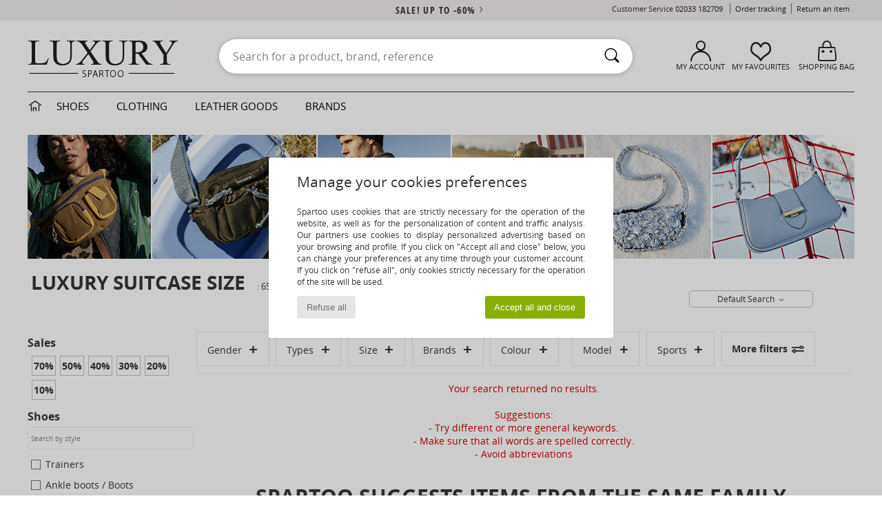

--- FILE ---
content_type: text/html; charset=UTF-8
request_url: https://www.spartoo.co.uk/Suitcase-st-10641-10215-size-15884.php
body_size: 54266
content:

	<!DOCTYPE html>
		<html>
		<head>
			<meta charset="utf-8" />
			<meta name="viewport" content="width=device-width, initial-scale=1.0, minimum-scale=1.0, maximum-scale=1.0, user-scalable=no">
			<meta name="msapplication-navbutton-color" content="#C30040" />
			<meta http-equiv="Content-Type" content="text/html; charset=utf-8" /><link rel="next" href="https://www.spartoo.co.uk/Suitcase-st-10641-10215-size-15884-page144.php#rst" /><meta name="robots" content="noodp" /><link rel="alternate" media="only screen and (max-width: 640px)" href="https://www.spartoo.co.uk/mobile/Suitcase-st-10641-10215-size-15884.php" /><link rel="alternate" media="handheld" href="https://www.spartoo.co.uk/mobile/Suitcase-st-10641-10215-size-15884.php" /><meta name="description" content="Discover the suitcase luxe  size UK S collection on SPARTOO ✓ Free Delivery, Free Returns ► Get the best prices on suitcase luxe  size UK S with SPARTOO!" /><link rel="canonical" href="https://www.spartoo.co.uk/Suitcase-st-10641-10215-size-15884.php" /><meta name="keywords" content="spartoo, spartoo.co.uk, Luxury, , suitcase
" /><title>Suitcase  luxe  size UK S - Free delivery | Spartoo UK !</title>
		<link rel="stylesheet" href="https://imgext.spartoo.co.uk/css/styles_desktop_SP-202601261.css" media="all" />
		<link rel="stylesheet" href="https://imgext.spartoo.co.uk/css/css_desktop_SP_en-202601261.css" media="all" />
	<link rel="search" type="application/opensearchdescription+xml" title="www.spartoo.co.uk" href="/searchEngine.xml" />
		<script type="text/javascript" nonce="25caf0f94b33c9f955838fed9f71c11a">
			window.onerror = function (msg, err_url, line, column, error) {

				if(msg == "ResizeObserver loop limit exceeded" ||
					msg == "ResizeObserver loop completed with undelivered notifications.") {
					return;
				}

				let details = "";
				if(typeof error != "undefined" && error !== null) {
					if(typeof error.stack == "string") {
						details = error.stack;
					} else if(typeof error.toString == "function") {
						details = error.toString();
					}
				}

				var source_code = document.documentElement.innerHTML.split("\n");
				source_code.splice(line + 0, source_code.length - (line + 0));
				source_code.splice(0, line - 0);

				var post_data = "action=insert&msg=" + encodeURIComponent(msg)
					+ "&err_url=" + encodeURIComponent(err_url)
					+ "&line=" + encodeURIComponent(line)
					+ "&column=" + encodeURIComponent(column)
					+ "&error=" + encodeURIComponent(details)
					+ "&browser=" + encodeURIComponent(navigator.userAgent)
					+ "&source_code=" + encodeURIComponent(source_code.join("\n"));

				var XhrObj = new XMLHttpRequest();

				XhrObj.open("GET", "/ajax/save_javascript_error.php" + "?" + post_data);

				XhrObj.send(null);
			};
		</script>
	<script type="text/javascript" crossorigin="anonymous" src="https://imgext.spartoo.co.uk/js/min/js_desktop_en.min-202601261.js"></script>
	<script type="text/javascript" crossorigin="anonymous" src="https://imgext.spartoo.co.uk/js/min/js_async_en.min-202601261.js" async defer ></script>
	<script type="text/javascript" crossorigin="anonymous" src="https://imgext.spartoo.co.uk/js/libext/jquery/jquery.produits.js"></script>
		<link rel="apple-touch-icon" sizes="180x180" href="https://imgext.spartoo.co.uk/images/favicon/apple-touch-icon.png" />
		<link rel="icon" type="image/png" sizes="32x32" href="https://imgext.spartoo.co.uk/images/favicon/favicon-32x32.png" />
		<link rel="icon" type="image/png" sizes="16x16" href="https://imgext.spartoo.co.uk/images/favicon/favicon-16x16.png" />
		<link rel="manifest" href="/images/favicon/manifest.json" />
		<link rel="mask-icon" href="https://imgext.spartoo.co.uk/images/favicon/safari-pinned-tab.svg" color="#C30040" />
		<meta name="theme-color" content="#C30040" /><style type="text/css" media="all">@import "https://imgext.spartoo.co.uk/css/luxe_desktop-202601261.css";</style><style type="text/css" media="all">@import "https://imgext.spartoo.co.uk/css/productList_SP-202601261.css";</style><script type="text/javascript">
			var size_selected = false;
			function sessionCustomer(id){
				var sessionId = parseInt(id);
				return sessionId;
			}
			var sessionId = parseInt(0)</script>
</head>

<body><div id="maskBlack" onclick="hide(document.getElementById('maskBlack'));hide(document.getElementById('size_grid'));return false;"></div>
				<a class="skip-link" href="#skip-link-anchor">Skip to main content</a>
			<div id="popup_alert_parent"></div>
			<script>
				/**
				 * Fonction qui détermine si on met les cookies selon le choix du visiteur + gestion gtag
				 * @param  bool $allow_cookies Choix du visiteur du l'acceptation des cookies (1 ou 0)
				 */
				function verifCookies(allow_cookies){

					if(typeof gtag != "undefined") {
						if(allow_cookies == 1) {
							gtag("consent", "update", {
								"ad_storage": "granted",
								"analytics_storage": "granted",
								"ad_user_data": "granted",
								"ad_personalization": "granted"
							});
						} else {
							gtag("consent", "update", {
								"ad_storage": "denied",
								"analytics_storage": "denied",
								"ad_user_data": "denied",
								"ad_personalization": "denied"
							});
						}
					}

					if(allow_cookies == 1) {
						window.uetq = window.uetq || [];
						window.uetq.push("consent", "update", {"ad_storage": "granted"});
					} else {
						window.uetq = window.uetq || [];
						window.uetq.push("consent", "update", {"ad_storage": "denied"});
					}

					// #1208822 - Activation des tags
					if(allow_cookies == 1 && typeof load_tag === "function") {
						load_tag();
						setTimeout(unload_tag, SP.tags.timeout);
					}

					if($.ajax) {
						$.ajax({
							type: "GET",
							url: "../ajax/allow_cookies.php",
							data: "allow_cookies=" + allow_cookies
						}).done(function(result) {
							$(".cookies_info").hide();
						});
					} else {
						$(".cookies_info").hide();
					}
				}
			</script>


			<div class="cookies_info">
				<div class="cookies_info-pop">
					<div class="cookies_info-pop-title">Manage your cookies preferences</div>
					<div class="cookies_info-pop-text">Spartoo uses cookies that are strictly necessary for the operation of the website, as well as for the personalization of content and traffic analysis. Our partners use cookies to display personalized advertising based on your browsing and profile. If you click on "Accept all and close" below, you can change your preferences at any time through your customer account. If you click on "refuse all", only cookies strictly necessary for the operation of the site will be used.</div>
					<div class="cookies_info-pop-buttons">
						<button class="cookies_info-pop-buttons-refuse" onclick="javascript:verifCookies(0);">Refuse all</button>
						<button class="cookies_info-pop-buttons-accept" onclick="javascript:verifCookies(1);">Accept all and close</button>
					</div>
				</div>
			</div><script>
			var TEXT_SEARCH_SUGGESTIONS = "Search suggestions";
			var HEADER_MENU_TREND_NOW = "Latest trends";
			var TEXT_SEARCH_BEST_SALES = "Best Sellers";
			var testAB_MDR4 = null;
		</script>
			<script>
				$(
					function(){
						SP.HeaderFront.header_services_init([{"index":"<a href=\"sales.php\">sale! up to -60%<i class=\"icon-flecheDroite\"><\/i><\/a>"},{"index":"Free delivery and returns"}], 0, 105);
					}
				);
			</script><div id="header_services"><div></div></div><div id="parent">
			<script type="text/javascript">
				function timer_op_right() {}
			</script>
				<header id="header">
					<div class="topLine">
						<div>
							<span>
							Customer Service&nbsp;
							<a id="callNumber" href="tel:02033 182709">02033 182709<span id="call_horaires">monday - friday : 8am - 4pm</span></a>&nbsp;
							</span>
							<a href="https://www.spartoo.co.uk/account?commande=1" >Order tracking</a>
							<a href="javascript:faq_popup('retour');">Return an item</a>
							
							
							
						</div>
					</div>
						<div class="header_top">
		<a href="/"><div class="headerLogo"><div id="goHome_luxe"></div><img src="https://imgext.spartoo.co.uk/includes/languages/english/images/logo-luxe.gif" alt="Spartoo.co.uk, men's, women's, and children's shoes" />
			</div>
		</a>
						<form  class="searchContainer search headerSearch" action="search.php" method="get" id="form_search"><input class="headerSearchBar" type="text" name="keywords" id="keywords_field" autocomplete="off" value="" onfocus="completeSearchEngine();" onclick="displayDefaultResults();" placeholder="Search for a product, brand, reference"  /><button id="submit_search" class="valid_search" type="submit" aria-label="Search"><i class="icon-rechercher"></i></button>
						</form>
						<div class="headerOptions">
							<div class="headerOption">

								<a href="https://www.spartoo.co.uk/account" ><i class="icon-persoCompte "></i>My account</a></div><div class="headerOption">
				<a href="https://www.spartoo.co.uk/wishList_sp.php"><i class="icon-coeur"></i>My Favourites</a></div>			<div class="headerOption" onmouseover="if(typeof(get_panier_hover) != 'undefined'){get_panier_hover();}">
								<a href="shoppingbag.php"><i class="icon-panier"></i>Shopping bag</a><div id="topPanier">
								</div>
							</div>
						</div>
					</div>
				</header>
		
		<nav id="nav" class="menu_luxe">
			<div style="width:calc((100% - 1200px)/2);"></div>
				<div class="home_luxe">
					<a id="ongletHome"  href="shoes-luxury.php" onmouseover="if(typeof listUniversFemme !== 'undefined') {femmeTimer =window.setTimeout('listUniversFemme(0)',250);}" onmouseout="if(typeof listUniversFemme !== 'undefined') {listUniversFemme(1);}">
						<i class="icon-maison"></i>
					</a>
				</div><div class="onglet_luxe"><a id="ongletWomen" class=""  href="shoes-luxury-shoes.php" >Shoes </a></div><div class="onglet_luxe"><a id="ongletMen" class="" href="shoes-luxury-clothes.php" >Clothing</a></div><div class="onglet_luxe"><a id="ongletSacs" class="" href="shoes-luxury-bags.php" onmouseover="if(typeof listBags!== 'undefined') {bagsTimer  =window.setTimeout('listBags(0)',250);}" onmouseout="if(typeof listBags !== 'undefined') {listBags(1);}">Leather goods</a></div>

				<div class="onglet_luxe dropdown">
					<a id="ongletMarques" class="" href="brands.php?type=2">Brands
					</a>
					<div id="menuBrand"><a  href="ARIZONA-LOVE-b88825.php#rst">ARIZONA LOVE</a><a  href="Alexis-Mabille-b901.php#rst">Alexis Mabille</a><a  href="Anthology-Paris-b88827.php#rst">Anthology Paris</a><a  href="Antonio-Marras-b1272.php#rst">Antonio Marras</a><a  href="armani-st-11503-0.php#rst">Armani Exchange</a><a  href="Armani-jeans-b33342.php#rst">Armani jeans</a><a  href="Azzaro-b122.php#rst">Azzaro</a><a class="topBrand" href="BOSS-b41020.php#rst">BOSS</a><a  href="Barker-b1070.php#rst">Barker</a><a class="topBrand" href="Calvin-Klein-Jeans-b403.php#rst">Calvin Klein Jeans</a><a  href="Casadei-b899.php#rst">Casadei</a><a  href="Charles-Jourdan-b281.php#rst">Charles Jourdan</a><a  href="Christian-Lacroix-b29576.php#rst">Christian Lacroix</a><a  href="Coach-b59002.php#rst">Coach</a><a  href="armani-st-11503-0.php#rst">Emporio Armani</a><a  href="armani-st-11503-0.php#rst">Emporio Armani EA7</a><a  href="Escada-b1948.php#rst">Escada</a><a  href="Etro-b909.php#rst">Etro</a><a  href="Fred-Marzo-b1029.php#rst">Fred Marzo</a><a  href="Freelance-b1960.php#rst">Freelance</a><a  href="Furla-b28082.php#rst">Furla</a><a  href="Gaspard-Yurkievich-b854.php#rst">Gaspard Yurkievich</a><a  href="Guess-b775.php#rst">Guess</a><a  href="HUGO-b32280.php#rst">HUGO</a><a  href="Inuikii-b88559.php#rst">Inuikii</a><a  href="JOTT-b58125.php#rst">JOTT</a><a  href="Jil-Sander-b713.php#rst">Jil Sander</a><a  href="John-Galliano-b711.php#rst">John Galliano</a><a  href="Jonak-b317.php#rst">Jonak</a><a class="topBrand" href="K-Way-b2430.php#rst">K-Way</a><a  href="Karine-Arabian-b1356.php#rst">Karine Arabian</a><a  href="Karl-Lagerfeld-b44199.php#rst">Karl Lagerfeld</a><a  href="Kenzo-b67.php#rst">Kenzo</a><a class="topBrand" href="Lacoste-b90.php#rst">Lacoste</a><a  href="Lancel-b88824.php#rst">Lancel</a><a class="topBrand" href="ralph-lauren.php#rst">Lauren Ralph Lauren</a><a  href="Le-Tanneur-b428.php#rst">Le Tanneur</a><a  href="Love-Moschino-b1539.php#rst">Love Moschino</a><a class="topBrand" href="MICHAEL-Michael-Kors-b2093.php#rst">MICHAEL Michael Kors</a><a  href="Maison-Jean-Vier-b71076.php#rst">Maison Jean-Vier</a><a  href="Marc-Jacobs-b710.php#rst">Marc Jacobs</a><a  href="Marc-by-Marc-Jacobs-b1522.php#rst">Marc by Marc Jacobs</a><a  href="McQ-Alexander-McQueen-b1140.php#rst">McQ Alexander McQueen</a><a  href="Mercer-Amsterdam-b79252.php#rst">Mercer Amsterdam</a><a  href="Michael-Kors-b714.php#rst">Michael Kors</a><a  href="Michel-Perry-b1022.php#rst">Michel Perry</a><a  href="Missoni-b898.php#rst">Missoni</a><a  href="Moschino-b1020.php#rst">Moschino</a><a  href="Moschino-Cheap-ET-CHIC-b1027.php#rst">Moschino Cheap & CHIC</a><a  href="Naguisa-b5624.php#rst">Naguisa</a><a  href="Newtone-b88829.php#rst">Newtone</a><a  href="Paul-ET-Joe-b1452.php#rst">Paul & Joe</a><a  href="Paul-Smith-b65773.php#rst">Paul Smith</a><a  href="Philipp-Plein-Sport-b43760.php#rst">Philipp Plein Sport</a><a class="topBrand" href="Philippe-Model-b49766.php#rst">Philippe Model</a><a  href="Pinko-b88585.php#rst">Pinko</a><a  href="Piquadro-b8152.php#rst">Piquadro</a><a  href="Pollini-b1023.php#rst">Pollini</a><a class="topBrand" href="ralph-lauren.php#rst">Polo Ralph Lauren</a><a  href="Premiata-b1404.php#rst">Premiata</a><a  href="ralph-lauren.php#rst">Ralph Lauren</a><a  href="Robert-Clergerie-b405.php#rst">Robert Clergerie</a><a  href="Roberto-Cavalli-b1024.php#rst">Roberto Cavalli</a><a  href="Rochas-b1025.php#rst">Rochas</a><a  href="Rupert-Sanderson-b900.php#rst">Rupert Sanderson</a><a  href="Sarah-Chofakian-b1633.php#rst">Sarah Chofakian</a><a  href="Sebastian-b887.php#rst">Sebastian</a><a  href="See-by-Chloe-b1379.php#rst">See by Chloé</a><a  href="Sigerson-Morrison-b961.php#rst">Sigerson Morrison</a><a  href="Sonia-Rykiel-b1381.php#rst">Sonia Rykiel</a><a  href="Stuart-Weitzman-b829.php#rst">Stuart Weitzman</a><a  href="Stephane-Kelian-b729.php#rst">Stéphane Kelian</a><a  href="Swarovski-b1267.php#rst">Swarovski</a><a  href="Terry-de-Havilland-b764.php#rst">Terry de Havilland</a><a class="topBrand" href="tommy-hilfiger.php#rst">Tommy Hilfiger</a><a  href="tommy-hilfiger.php#rst">Tommy Jeans</a><a class="topBrand" href="UGG-b409.php#rst">UGG</a><a  href="Under-Armour-b35792.php#rst">Under Armour</a><a  href="Versace-b1843.php#rst">Versace</a><a  href="Versace-Jeans-Couture-b28018.php#rst">Versace Jeans Couture</a><a  href="Versus-by-Versace-b1537.php#rst">Versus by Versace</a><a  href="Vienty-b7761.php#rst">Vienty</a><a  href="Vintage-b8830.php#rst">Vintage</a><a  href="Vivienne-Westwood-b1355.php#rst">Vivienne Westwood</a><a  href="Weekend-Offender-b31648.php#rst">Weekend Offender</a><a  href="n.d.c.-b1963.php#rst">n.d.c.</a>
				</div>
			</div>
			<div style="width:calc((100% - 1200px)/2);"></div>
		</nav>
		<div id="skip-link-anchor"></div>
			<div id="skip-link-anchor"></div>
		
			<div class="subscribe_push" id="subscribe_push_bell" style="display:none">
				<div>
					<p><i class="icon-bell"></i> Stay connected to fashion!</p>
					<p>Subscribe to notifications to receive our latest news, order updates and more...
</p>
					<p>No email required</p>
					<p>
						<a id="ignore_pushs">No thank you</a>
						<a class="btn bt_black btn-small" id="activate_pushs">Activate</a>
					</p>
				</div>
				<img src="https://imgext.spartoo.co.uk/images//mobile/home/subscribe_push.jpg" alt="Stay connected to fashion!" />
			</div>
		
			<script src="https://www.gstatic.com/firebasejs/10.7.1/firebase-app-compat.js"></script>
			<script src="https://www.gstatic.com/firebasejs/10.7.1/firebase-messaging-compat.js"></script>

			<script>
				var push_url = "https://www.spartoo.co.uk/ajax/push/subscribe_push.php";

				firebase.initializeApp({
					apiKey: "AIzaSyCJgSb99i0hfbAVL_21B3Olrsi8qXjzgDE",
					authDomain: "project-1071538987441837613.firebaseapp.com",
					databaseURL: "https://project-1071538987441837613.firebaseio.com",
					projectId: "project-1071538987441837613",
					storageBucket: "project-1071538987441837613.appspot.com",
					messagingSenderId: "1037069204882",
					appId: "1:1037069204882:web:5abd5aaa58c267f718154b"
				});

				if (!('serviceWorker' in navigator)) {
					console.warn('ServiceWorker arent supported.')
				} else if (!('showNotification' in ServiceWorkerRegistration.prototype)) {
					console.warn('Notifications arent supported.');
				} else if (!('PushManager' in window)) {
					console.warn('Push messaging isnt supported . ');
				} else if (Notification.permission === 'denied') {
					console.warn('The user has blocked notifications.');
				} else if (Notification.permission === 'default') {
					document.addEventListener("DOMContentLoaded", () => {
						Notification.requestPermission().then((permission) => {
							if (Notification.permission === 'default') {
								display_push_bell()
							} else if (permission === 'granted') {
								initialiseState()
							}
						})
					})
				} else if (Notification.permission === 'granted') {
						initialiseState()
				}

				function initialiseState() {
					navigator.serviceWorker.register('sw.js').then((registration) => {
						navigator.serviceWorker.ready.then(function(registration) {
							registration.pushManager.getSubscription().then(function(subscription) {
								const messaging = firebase.messaging();

								if (messaging === null) {
									return
								}

								messaging.getToken().then(function(token) {
									data = {
										subscription : token,
										mode : 'subscribe'
									}
									data['chrome'] = (navigator.userAgent.indexOf("Chrome") != -1);
									data['firefox'] = (navigator.userAgent.indexOf("Firefox") != -1);
									data['safari'] = (navigator.userAgent.indexOf("Safari") != -1);
									$.ajax({
										type: 'POST',
										url: push_url,
										data : data
									})
								})
							})
						})
					}).catch((error) => {
						console.error('Service worker registration failed: ', error);
					})
				}

				/**
				* Affiche ou non la popup pour s abonner aux pushs navs
				* @param type: none - block
				*/
				function display_push_bell(type) {
					if(!(getCookie("subscribe_push_spartoo") == "disable")) {
						document.getElementById("subscribe_push_bell").style.display = 'block';
					}
				}

				// Quand on s abonne aux pushs
				$('#activate_pushs').on('click', function() {
					$("#subscribe_push_bell").fadeOut();
					Notification.requestPermission().then((permission) => {
						if (permission === 'granted') {
							initialiseState()
						}
					})
				})

				// Quand on clic sur Non merci
				$('#ignore_pushs').on('click', function() {
					$("#subscribe_push_bell").fadeOut();
					var d = new Date();
					d.setTime(d.getTime() + (90 * 24 * 60 * 60 * 1000));
					var expires = "expires="+d.toUTCString();
					document.cookie = "subscribe_push_spartoo=disable;" + expires + ";secure;path=/";

				});

			</script>
		<div id="sban">
				<div style="background:url(https://imgext.spartoo.co.uk/images//universe/sban-10215---20251215.jpg) center top no-repeat; text-align:center;"></div> </div>
<div id="contenu">
			<div id="title_advanced_fil_ariane">
				<div class="title_advanced_fil_ariane_content">
					<div class="ariane_fl">
						<span><h1 class="seo_hn_tag">Luxury Suitcase Size &nbsp;</h1><span id="adv_nb_products_span" > : <span id="adv_nb_products">6596</span> articles</span></span>

					</div>
		
					<div class="ariane_fl">
						<div class="advViewClassement">
					<div onclick="dropdownTri()" class="btn_tri">
						<span id="current_classement">Default Search</span> <i class="icon-flecheBas"></i>
					</div>
					<ul id="classement" class="classement_content">
						<li onclick="changeClassement(this);" value="pertinence" >
							Default Search
						</li>
						<li onclick="changeClassement(this);" value="ASC">
							Low to High
						</li>
						<li onclick="changeClassement(this);" value="DESC">
							High to Low
						</li>
						<li onclick="changeClassement(this);" value="NEW_PRODUCTS">
							New Arrivals
						</li>
						<li onclick="changeClassement(this);" value="discount">
							Discounts %
						</li>
					</ul>
				</div>

				<script type="text/javascript">
					// Click outside = close
					window.onclick = function(event) {
						var container = $(".btn_tri");

						if(!container.is(event.target)
							&& container.has(event.target).length === 0)
						{
							$("#classement").hide();
						}
					}
				</script>
					</div>
					<div class="advanced_fil_ariane_conteneur">
						<div id="advanced_fil_ariane">
							<div class="adv_nouvelle_recherche" onclick="adv_filters_reset_all_filters(true);" id="adv_nouvelle_recherche" style="display:none;">
								Clear criteria
							</div>
						</div>
					</div>
				</div>
			</div><!-- MENU start --><div id="gauche"><div class="srub">
		<script>
			var only_shoes_on_page = "";
			var only_bags_on_page = "";
			var only_clothes_on_page = "";
			var only_home_on_page = "";
			var only_underwear_on_page = "";
		</script><div class="adv_title_menu_categories">Sales</div><div id="promo_actifs"></div>
		<div id="promo" class="srub"><div id="promo70" class="adv_promo_default adv_promo" onclick="adv_filters_update_filter('promo', 70); sendEventTracker( 'Catalog_Filters_Advanced', 'Promotions_Filter', undefined, undefined, false, undefined, 100);">
				70<sup>%</sup>
			</div><div id="promo50" class="adv_promo_default adv_promo" onclick="adv_filters_update_filter('promo', 50); sendEventTracker( 'Catalog_Filters_Advanced', 'Promotions_Filter', undefined, undefined, false, undefined, 100);">
				50<sup>%</sup>
			</div><div id="promo40" class="adv_promo_default adv_promo" onclick="adv_filters_update_filter('promo', 40); sendEventTracker( 'Catalog_Filters_Advanced', 'Promotions_Filter', undefined, undefined, false, undefined, 100);">
				40<sup>%</sup>
			</div><div id="promo30" class="adv_promo_default adv_promo" onclick="adv_filters_update_filter('promo', 30); sendEventTracker( 'Catalog_Filters_Advanced', 'Promotions_Filter', undefined, undefined, false, undefined, 100);">
				30<sup>%</sup>
			</div><div id="promo20" class="adv_promo_default adv_promo" onclick="adv_filters_update_filter('promo', 20); sendEventTracker( 'Catalog_Filters_Advanced', 'Promotions_Filter', undefined, undefined, false, undefined, 100);">
				20<sup>%</sup>
			</div><div id="promo10" class="adv_promo_default adv_promo" onclick="adv_filters_update_filter('promo', 10); sendEventTracker( 'Catalog_Filters_Advanced', 'Promotions_Filter', undefined, undefined, false, undefined, 100);">
				10<sup>%</sup>
			</div>
		</div><div class="" id="style"><div class="adv_title_menu_categories">Shoes</div><div id="style_1_actifs"></div>
					<input type="text" value="" placeholder="Search by style" class="advanced_menu_brand_search" onkeyup="adv_filters_dynamic_filter('style_1', this, true);" />
					<div class="srub scroll-pane-arrows" style="overflow-x: hidden; overflow-y: auto;" id="style_1">
						<div id="style10157" class="adv_filtre_default adv_filtre adv_filtre_categorie"
							data-sous-cat="10010,10009"
							onclick="adv_filters_update_filter('style', '10157'); sendEventTracker( 'Catalog_Filters_Advanced', 'Styles_Filter', undefined, undefined, false, undefined, 100);">
							<div></div>
							<span id="style10157_text">
								Trainers
							</span>
						</div>
									<div id="sstyle10010" data-parent-cat="10157" class="adv_filtre_default adv_filtre adv_filtre_sous_cat" style="display:none" onclick="sendEventTracker( 'Catalog_Filters_Advanced', 'Styles_Filter', undefined, undefined, false, undefined, 100);">
										<div onclick="adv_filters_update_filter('sstyle', '10010');"></div>
										<span id="sstyle10010_text">
											<a href="Hi-top-trainers-sty-10641-10010-size-15884.php#rst" onclick="return adv_filters_click_classic_link('sstyle', '10010');">
												Hi top trainers
											</a>
										</span>
									</div>
									<div id="sstyle10009" data-parent-cat="10157" class="adv_filtre_default adv_filtre adv_filtre_sous_cat" style="display:none" onclick="sendEventTracker( 'Catalog_Filters_Advanced', 'Styles_Filter', undefined, undefined, false, undefined, 100);">
										<div onclick="adv_filters_update_filter('sstyle', '10009');"></div>
										<span id="sstyle10009_text">
											<a href="Low-top-trainers-sty-10641-10009-size-15884.php#rst" onclick="return adv_filters_click_classic_link('sstyle', '10009');">
												Low top trainers
											</a>
										</span>
									</div>
						<div id="style10127" class="adv_filtre_default adv_filtre adv_filtre_categorie"
							data-sous-cat="10013,10014,10609"
							onclick="adv_filters_update_filter('style', '10127'); sendEventTracker( 'Catalog_Filters_Advanced', 'Styles_Filter', undefined, undefined, false, undefined, 100);">
							<div></div>
							<span id="style10127_text">
								Ankle boots / Boots
							</span>
						</div>
									<div id="sstyle10013" data-parent-cat="10127" class="adv_filtre_default adv_filtre adv_filtre_sous_cat" style="display:none" onclick="sendEventTracker( 'Catalog_Filters_Advanced', 'Styles_Filter', undefined, undefined, false, undefined, 100);">
										<div onclick="adv_filters_update_filter('sstyle', '10013');"></div>
										<span id="sstyle10013_text">
											<a href="Ankle-boots-sty-10641-10013-size-15884.php#rst" onclick="return adv_filters_click_classic_link('sstyle', '10013');">
												Ankle boots
											</a>
										</span>
									</div>
									<div id="sstyle10014" data-parent-cat="10127" class="adv_filtre_default adv_filtre adv_filtre_sous_cat" style="display:none" onclick="sendEventTracker( 'Catalog_Filters_Advanced', 'Styles_Filter', undefined, undefined, false, undefined, 100);">
										<div onclick="adv_filters_update_filter('sstyle', '10014');"></div>
										<span id="sstyle10014_text">
											<a href="Mid-boots-sty-10641-10014-size-15884.php#rst" onclick="return adv_filters_click_classic_link('sstyle', '10014');">
												Mid boots
											</a>
										</span>
									</div>
									<div id="sstyle10609" data-parent-cat="10127" class="adv_filtre_default adv_filtre adv_filtre_sous_cat" style="display:none" onclick="sendEventTracker( 'Catalog_Filters_Advanced', 'Styles_Filter', undefined, undefined, false, undefined, 100);">
										<div onclick="adv_filters_update_filter('sstyle', '10609');"></div>
										<span id="sstyle10609_text">
											<a href="Shoe-boots-sty-10641-10609-size-15884.php#rst" onclick="return adv_filters_click_classic_link('sstyle', '10609');">
												Shoe boots
											</a>
										</span>
									</div>
						<div id="style10124" class="adv_filtre_default adv_filtre adv_filtre_categorie"
							data-sous-cat="10011,10021,10033,10012"
							onclick="adv_filters_update_filter('style', '10124'); sendEventTracker( 'Catalog_Filters_Advanced', 'Styles_Filter', undefined, undefined, false, undefined, 100);">
							<div></div>
							<span id="style10124_text">
								Boots
							</span>
						</div>
									<div id="sstyle10011" data-parent-cat="10124" class="adv_filtre_default adv_filtre adv_filtre_sous_cat" style="display:none" onclick="sendEventTracker( 'Catalog_Filters_Advanced', 'Styles_Filter', undefined, undefined, false, undefined, 100);">
										<div onclick="adv_filters_update_filter('sstyle', '10011');"></div>
										<span id="sstyle10011_text">
											<a href="High-boots-sty-10641-10011-size-15884.php#rst" onclick="return adv_filters_click_classic_link('sstyle', '10011');">
												High boots
											</a>
										</span>
									</div>
									<div id="sstyle10021" data-parent-cat="10124" class="adv_filtre_default adv_filtre adv_filtre_sous_cat" style="display:none" onclick="sendEventTracker( 'Catalog_Filters_Advanced', 'Styles_Filter', undefined, undefined, false, undefined, 100);">
										<div onclick="adv_filters_update_filter('sstyle', '10021');"></div>
										<span id="sstyle10021_text">
											<a href="Snow-boots-sty-10641-10021-size-15884.php#rst" onclick="return adv_filters_click_classic_link('sstyle', '10021');">
												Snow boots
											</a>
										</span>
									</div>
									<div id="sstyle10033" data-parent-cat="10124" class="adv_filtre_default adv_filtre adv_filtre_sous_cat" style="display:none" onclick="sendEventTracker( 'Catalog_Filters_Advanced', 'Styles_Filter', undefined, undefined, false, undefined, 100);">
										<div onclick="adv_filters_update_filter('sstyle', '10033');"></div>
										<span id="sstyle10033_text">
											<a href="Thigh-boots-sty-10641-10033-size-15884.php#rst" onclick="return adv_filters_click_classic_link('sstyle', '10033');">
												Thigh boots
											</a>
										</span>
									</div>
									<div id="sstyle10012" data-parent-cat="10124" class="adv_filtre_default adv_filtre adv_filtre_sous_cat" style="display:none" onclick="sendEventTracker( 'Catalog_Filters_Advanced', 'Styles_Filter', undefined, undefined, false, undefined, 100);">
										<div onclick="adv_filters_update_filter('sstyle', '10012');"></div>
										<span id="sstyle10012_text">
											<a href="Wellington-boots-sty-10641-10012-size-15884.php#rst" onclick="return adv_filters_click_classic_link('sstyle', '10012');">
												Wellington boots
											</a>
										</span>
									</div>
						<div id="style10156" class="adv_filtre_default adv_filtre adv_filtre_categorie"
							data-sous-cat="10039,10034"
							onclick="adv_filters_update_filter('style', '10156'); sendEventTracker( 'Catalog_Filters_Advanced', 'Styles_Filter', undefined, undefined, false, undefined, 100);">
							<div></div>
							<span id="style10156_text">
								Derby Shoes & Brogues
							</span>
						</div>
									<div id="sstyle10039" data-parent-cat="10156" class="adv_filtre_default adv_filtre adv_filtre_sous_cat" style="display:none" onclick="sendEventTracker( 'Catalog_Filters_Advanced', 'Styles_Filter', undefined, undefined, false, undefined, 100);">
										<div onclick="adv_filters_update_filter('sstyle', '10039');"></div>
										<span id="sstyle10039_text">
											<a href="Brogues-sty-10641-10039-size-15884.php#rst" onclick="return adv_filters_click_classic_link('sstyle', '10039');">
												Brogues
											</a>
										</span>
									</div>
									<div id="sstyle10034" data-parent-cat="10156" class="adv_filtre_default adv_filtre adv_filtre_sous_cat" style="display:none" onclick="sendEventTracker( 'Catalog_Filters_Advanced', 'Styles_Filter', undefined, undefined, false, undefined, 100);">
										<div onclick="adv_filters_update_filter('sstyle', '10034');"></div>
										<span id="sstyle10034_text">
											<a href="Derby-Shoes-sty-10641-10034-size-15884.php#rst" onclick="return adv_filters_click_classic_link('sstyle', '10034');">
												Derby Shoes
											</a>
										</span>
									</div>
						<div id="style10135" class="adv_filtre_default adv_filtre adv_filtre_categorie"
							data-sous-cat=""
							onclick="adv_filters_update_filter('style', '10135'); sendEventTracker( 'Catalog_Filters_Advanced', 'Styles_Filter', undefined, undefined, false, undefined, 100);">
							<div></div>
							<span id="style10135_text">
								Espadrilles
							</span>
						</div>
						<div id="style10119" class="adv_filtre_default adv_filtre adv_filtre_categorie"
							data-sous-cat=""
							onclick="adv_filters_update_filter('style', '10119'); sendEventTracker( 'Catalog_Filters_Advanced', 'Styles_Filter', undefined, undefined, false, undefined, 100);">
							<div></div>
							<span id="style10119_text">
								Flat shoes
							</span>
						</div>
						<div id="style10155" class="adv_filtre_default adv_filtre adv_filtre_categorie"
							data-sous-cat=""
							onclick="adv_filters_update_filter('style', '10155'); sendEventTracker( 'Catalog_Filters_Advanced', 'Styles_Filter', undefined, undefined, false, undefined, 100);">
							<div></div>
							<span id="style10155_text">
								Flip flops
							</span>
						</div>
						<div id="style10134" class="adv_filtre_default adv_filtre adv_filtre_categorie"
							data-sous-cat=""
							onclick="adv_filters_update_filter('style', '10134'); sendEventTracker( 'Catalog_Filters_Advanced', 'Styles_Filter', undefined, undefined, false, undefined, 100);">
							<div></div>
							<span id="style10134_text">
								Heels
							</span>
						</div>
						<div id="style10129" class="adv_filtre_default adv_filtre adv_filtre_categorie"
							data-sous-cat="10018,10037"
							onclick="adv_filters_update_filter('style', '10129'); sendEventTracker( 'Catalog_Filters_Advanced', 'Styles_Filter', undefined, undefined, false, undefined, 100);">
							<div></div>
							<span id="style10129_text">
								Loafers & Boat shoes
							</span>
						</div>
									<div id="sstyle10018" data-parent-cat="10129" class="adv_filtre_default adv_filtre adv_filtre_sous_cat" style="display:none" onclick="sendEventTracker( 'Catalog_Filters_Advanced', 'Styles_Filter', undefined, undefined, false, undefined, 100);">
										<div onclick="adv_filters_update_filter('sstyle', '10018');"></div>
										<span id="sstyle10018_text">
											<a href="Boat-shoes-sty-10641-10018-size-15884.php#rst" onclick="return adv_filters_click_classic_link('sstyle', '10018');">
												Boat shoes
											</a>
										</span>
									</div>
									<div id="sstyle10037" data-parent-cat="10129" class="adv_filtre_default adv_filtre adv_filtre_sous_cat" style="display:none" onclick="sendEventTracker( 'Catalog_Filters_Advanced', 'Styles_Filter', undefined, undefined, false, undefined, 100);">
										<div onclick="adv_filters_update_filter('sstyle', '10037');"></div>
										<span id="sstyle10037_text">
											<a href="Smart-shoes-sty-10641-10037-size-15884.php#rst" onclick="return adv_filters_click_classic_link('sstyle', '10037');">
												Loafers
											</a>
										</span>
									</div>
						<div id="style10139" class="adv_filtre_default adv_filtre adv_filtre_categorie"
							data-sous-cat="10040,10038,11084"
							onclick="adv_filters_update_filter('style', '10139'); sendEventTracker( 'Catalog_Filters_Advanced', 'Styles_Filter', undefined, undefined, false, undefined, 100);">
							<div></div>
							<span id="style10139_text">
								Mules / Clogs
							</span>
						</div>
									<div id="sstyle10040" data-parent-cat="10139" class="adv_filtre_default adv_filtre adv_filtre_sous_cat" style="display:none" onclick="sendEventTracker( 'Catalog_Filters_Advanced', 'Styles_Filter', undefined, undefined, false, undefined, 100);">
										<div onclick="adv_filters_update_filter('sstyle', '10040');"></div>
										<span id="sstyle10040_text">
											<a href="Clogs-sty-10641-10040-size-15884.php#rst" onclick="return adv_filters_click_classic_link('sstyle', '10040');">
												Clogs
											</a>
										</span>
									</div>
									<div id="sstyle10038" data-parent-cat="10139" class="adv_filtre_default adv_filtre adv_filtre_sous_cat" style="display:none" onclick="sendEventTracker( 'Catalog_Filters_Advanced', 'Styles_Filter', undefined, undefined, false, undefined, 100);">
										<div onclick="adv_filters_update_filter('sstyle', '10038');"></div>
										<span id="sstyle10038_text">
											<a href="Mules-sty-10641-10038-size-15884.php#rst" onclick="return adv_filters_click_classic_link('sstyle', '10038');">
												Mules
											</a>
										</span>
									</div>
									<div id="sstyle11084" data-parent-cat="10139" class="adv_filtre_default adv_filtre adv_filtre_sous_cat" style="display:none" onclick="sendEventTracker( 'Catalog_Filters_Advanced', 'Styles_Filter', undefined, undefined, false, undefined, 100);">
										<div onclick="adv_filters_update_filter('sstyle', '11084');"></div>
										<span id="sstyle11084_text">
											<a href="Sliders-sty-10641-11084-size-15884.php#rst" onclick="return adv_filters_click_classic_link('sstyle', '11084');">
												Sliders
											</a>
										</span>
									</div>
						<div id="style10148" class="adv_filtre_default adv_filtre adv_filtre_categorie"
							data-sous-cat=""
							onclick="adv_filters_update_filter('style', '10148'); sendEventTracker( 'Catalog_Filters_Advanced', 'Styles_Filter', undefined, undefined, false, undefined, 100);">
							<div></div>
							<span id="style10148_text">
								Sandals
							</span>
						</div>
						<div id="style10152" class="adv_filtre_default adv_filtre adv_filtre_categorie"
							data-sous-cat=""
							onclick="adv_filters_update_filter('style', '10152'); sendEventTracker( 'Catalog_Filters_Advanced', 'Styles_Filter', undefined, undefined, false, undefined, 100);">
							<div></div>
							<span id="style10152_text">
								Slip-ons
							</span>
						</div>
						<div id="style10141" class="adv_filtre_default adv_filtre adv_filtre_categorie"
							data-sous-cat=""
							onclick="adv_filters_update_filter('style', '10141'); sendEventTracker( 'Catalog_Filters_Advanced', 'Styles_Filter', undefined, undefined, false, undefined, 100);">
							<div></div>
							<span id="style10141_text">
								Slippers
							</span>
						</div>
						<div id="style10005" class="adv_filtre_default adv_filtre adv_filtre_categorie"
							data-sous-cat="10028"
							onclick="adv_filters_update_filter('style', '10005'); sendEventTracker( 'Catalog_Filters_Advanced', 'Styles_Filter', undefined, undefined, false, undefined, 100);">
							<div></div>
							<span id="style10005_text">
								Sports shoes
							</span>
						</div>
				</div><div class="adv_title_menu_categories">Handbags</div><div id="style_200_actifs"></div>
					<input type="text" value="" placeholder="Search by style" class="advanced_menu_brand_search" onkeyup="adv_filters_dynamic_filter('style_200', this, true);" />
					<div class="srub scroll-pane-arrows" style="overflow-x: hidden; overflow-y: auto;" id="style_200">
						<div id="style10683" class="adv_filtre_default adv_filtre adv_filtre_categorie"
							data-sous-cat=""
							onclick="adv_filters_update_filter('style', '10683'); sendEventTracker( 'Catalog_Filters_Advanced', 'Styles_Filter', undefined, undefined, false, undefined, 100);">
							<div></div>
							<span id="style10683_text">
								Briefcases
							</span>
						</div>
						<div id="style10160" class="adv_filtre_default adv_filtre adv_filtre_categorie"
							data-sous-cat="10093,10596"
							onclick="adv_filters_update_filter('style', '10160'); sendEventTracker( 'Catalog_Filters_Advanced', 'Styles_Filter', undefined, undefined, false, undefined, 100);">
							<div></div>
							<span id="style10160_text">
								Handbags
							</span>
						</div>
									<div id="sstyle10093" data-parent-cat="10160" class="adv_filtre_default adv_filtre adv_filtre_sous_cat" style="display:none" onclick="sendEventTracker( 'Catalog_Filters_Advanced', 'Styles_Filter', undefined, undefined, false, undefined, 100);">
										<div onclick="adv_filters_update_filter('sstyle', '10093');"></div>
										<span id="sstyle10093_text">
											<a href="Handbags-sty-10641-10093-size-15884.php#rst" onclick="return adv_filters_click_classic_link('sstyle', '10093');">
												Handbags
											</a>
										</span>
									</div>
									<div id="sstyle10596" data-parent-cat="10160" class="adv_filtre_default adv_filtre adv_filtre_sous_cat" style="display:none" onclick="sendEventTracker( 'Catalog_Filters_Advanced', 'Styles_Filter', undefined, undefined, false, undefined, 100);">
										<div onclick="adv_filters_update_filter('sstyle', '10596');"></div>
										<span id="sstyle10596_text">
											<a href="Small-shoulder-bags-sty-10641-10596-size-15884.php#rst" onclick="return adv_filters_click_classic_link('sstyle', '10596');">
												Small shoulder bags
											</a>
										</span>
									</div>
						<div id="style10147" class="adv_filtre_default adv_filtre adv_filtre_categorie"
							data-sous-cat=""
							onclick="adv_filters_update_filter('style', '10147'); sendEventTracker( 'Catalog_Filters_Advanced', 'Styles_Filter', undefined, undefined, false, undefined, 100);">
							<div></div>
							<span id="style10147_text">
								Messenger / Shoulder bags
							</span>
						</div>
						<div id="style10677" class="adv_filtre_default adv_filtre adv_filtre_categorie"
							data-sous-cat="10094,10687,12211,10678"
							onclick="adv_filters_update_filter('style', '10677'); sendEventTracker( 'Catalog_Filters_Advanced', 'Styles_Filter', undefined, undefined, false, undefined, 100);">
							<div></div>
							<span id="style10677_text">
								Pouches / Clutches
							</span>
						</div>
									<div id="sstyle10094" data-parent-cat="10677" class="adv_filtre_default adv_filtre adv_filtre_sous_cat" style="display:none" onclick="sendEventTracker( 'Catalog_Filters_Advanced', 'Styles_Filter', undefined, undefined, false, undefined, 100);">
										<div onclick="adv_filters_update_filter('sstyle', '10094');"></div>
										<span id="sstyle10094_text">
											<a href="Bumbags-sty-10641-10094-size-15884.php#rst" onclick="return adv_filters_click_classic_link('sstyle', '10094');">
												Bumbags
											</a>
										</span>
									</div>
									<div id="sstyle10687" data-parent-cat="10677" class="adv_filtre_default adv_filtre adv_filtre_sous_cat" style="display:none" onclick="sendEventTracker( 'Catalog_Filters_Advanced', 'Styles_Filter', undefined, undefined, false, undefined, 100);">
										<div onclick="adv_filters_update_filter('sstyle', '10687');"></div>
										<span id="sstyle10687_text">
											<a href="Evening-clutches-sty-10641-10687-size-15884.php#rst" onclick="return adv_filters_click_classic_link('sstyle', '10687');">
												Evening clutches
											</a>
										</span>
									</div>
									<div id="sstyle12211" data-parent-cat="10677" class="adv_filtre_default adv_filtre adv_filtre_sous_cat" style="display:none" onclick="sendEventTracker( 'Catalog_Filters_Advanced', 'Styles_Filter', undefined, undefined, false, undefined, 100);">
										<div onclick="adv_filters_update_filter('sstyle', '12211');"></div>
										<span id="sstyle12211_text">
											<a href="Phone-Pockets-sty-10641-12211-size-15884.php#rst" onclick="return adv_filters_click_classic_link('sstyle', '12211');">
												Phone Pockets
											</a>
										</span>
									</div>
									<div id="sstyle10678" data-parent-cat="10677" class="adv_filtre_default adv_filtre adv_filtre_sous_cat" style="display:none" onclick="sendEventTracker( 'Catalog_Filters_Advanced', 'Styles_Filter', undefined, undefined, false, undefined, 100);">
										<div onclick="adv_filters_update_filter('sstyle', '10678');"></div>
										<span id="sstyle10678_text">
											<a href="Pouches-Clutches-sty-10641-10678-size-15884.php#rst" onclick="return adv_filters_click_classic_link('sstyle', '10678');">
												Pouches / Clutches
											</a>
										</span>
									</div>
						<div id="style10162" class="adv_filtre_default adv_filtre adv_filtre_categorie"
							data-sous-cat=""
							onclick="adv_filters_update_filter('style', '10162'); sendEventTracker( 'Catalog_Filters_Advanced', 'Styles_Filter', undefined, undefined, false, undefined, 100);">
							<div></div>
							<span id="style10162_text">
								Rucksacks
							</span>
						</div>
						<div id="style10674" class="adv_filtre_default adv_filtre adv_filtre_categorie"
							data-sous-cat=""
							onclick="adv_filters_update_filter('style', '10674'); sendEventTracker( 'Catalog_Filters_Advanced', 'Styles_Filter', undefined, undefined, false, undefined, 100);">
							<div></div>
							<span id="style10674_text">
								Shopper bags
							</span>
						</div>
						<div id="style10146" class="adv_filtre_default adv_filtre adv_filtre_categorie"
							data-sous-cat=""
							onclick="adv_filters_update_filter('style', '10146'); sendEventTracker( 'Catalog_Filters_Advanced', 'Styles_Filter', undefined, undefined, false, undefined, 100);">
							<div></div>
							<span id="style10146_text">
								Sports bags
							</span>
						</div>
						<div id="style10213" class="adv_filtre_default adv_filtre adv_filtre_categorie"
							data-sous-cat=""
							onclick="adv_filters_update_filter('style', '10213'); sendEventTracker( 'Catalog_Filters_Advanced', 'Styles_Filter', undefined, undefined, false, undefined, 100);">
							<div></div>
							<span id="style10213_text">
								Travel bags
							</span>
						</div>
						<div id="style10673" class="adv_filtre_default adv_filtre adv_filtre_categorie"
							data-sous-cat="10639"
							onclick="adv_filters_update_filter('style', '10673'); sendEventTracker( 'Catalog_Filters_Advanced', 'Styles_Filter', undefined, undefined, false, undefined, 100);">
							<div></div>
							<span id="style10673_text">
								Vanity bags/ Toiletry bags
							</span>
						</div>
						<div id="style10201" class="adv_filtre_default adv_filtre adv_filtre_categorie"
							data-sous-cat="10085"
							onclick="adv_filters_update_filter('style', '10201'); sendEventTracker( 'Catalog_Filters_Advanced', 'Styles_Filter', undefined, undefined, false, undefined, 100);">
							<div></div>
							<span id="style10201_text">
								Wallets / Purses
							</span>
						</div>
				</div><div class="adv_title_menu_categories">Clothes</div><div id="style_300_actifs"></div>
					<input type="text" value="" placeholder="Search by style" class="advanced_menu_brand_search" onkeyup="adv_filters_dynamic_filter('style_300', this, true);" />
					<div class="srub scroll-pane-arrows" style="overflow-x: hidden; overflow-y: auto;" id="style_300">
						<div id="style10193" class="adv_filtre_default adv_filtre adv_filtre_categorie"
							data-sous-cat="9992,9996,10778"
							onclick="adv_filters_update_filter('style', '10193'); sendEventTracker( 'Catalog_Filters_Advanced', 'Styles_Filter', undefined, undefined, false, undefined, 100);">
							<div></div>
							<span id="style10193_text">
								Swimsuits & Swim shorts
							</span>
						</div>
									<div id="sstyle9992" data-parent-cat="10193" class="adv_filtre_default adv_filtre adv_filtre_sous_cat" style="display:none" onclick="sendEventTracker( 'Catalog_Filters_Advanced', 'Styles_Filter', undefined, undefined, false, undefined, 100);">
										<div onclick="adv_filters_update_filter('sstyle', '9992');"></div>
										<span id="sstyle9992_text">
											<a href="Bikini-Separates-sty-10641-9992-size-15884.php#rst" onclick="return adv_filters_click_classic_link('sstyle', '9992');">
												Bikini Separates
											</a>
										</span>
									</div>
									<div id="sstyle9996" data-parent-cat="10193" class="adv_filtre_default adv_filtre adv_filtre_sous_cat" style="display:none" onclick="sendEventTracker( 'Catalog_Filters_Advanced', 'Styles_Filter', undefined, undefined, false, undefined, 100);">
										<div onclick="adv_filters_update_filter('sstyle', '9996');"></div>
										<span id="sstyle9996_text">
											<a href="Swimsuits-sty-10641-9996-size-15884.php#rst" onclick="return adv_filters_click_classic_link('sstyle', '9996');">
												Swimsuits
											</a>
										</span>
									</div>
									<div id="sstyle10778" data-parent-cat="10193" class="adv_filtre_default adv_filtre adv_filtre_sous_cat" style="display:none" onclick="sendEventTracker( 'Catalog_Filters_Advanced', 'Styles_Filter', undefined, undefined, false, undefined, 100);">
										<div onclick="adv_filters_update_filter('sstyle', '10778');"></div>
										<span id="sstyle10778_text">
											<a href="Swimwear-sty-10641-10778-size-15884.php#rst" onclick="return adv_filters_click_classic_link('sstyle', '10778');">
												Trunks / Swim shorts
											</a>
										</span>
									</div>
						<div id="style10170" class="adv_filtre_default adv_filtre adv_filtre_categorie"
							data-sous-cat="10697,10782,10052,10056,10048"
							onclick="adv_filters_update_filter('style', '10170'); sendEventTracker( 'Catalog_Filters_Advanced', 'Styles_Filter', undefined, undefined, false, undefined, 100);">
							<div></div>
							<span id="style10170_text">
								T-shirts & Polo shirts
							</span>
						</div>
									<div id="sstyle10697" data-parent-cat="10170" class="adv_filtre_default adv_filtre adv_filtre_sous_cat" style="display:none" onclick="sendEventTracker( 'Catalog_Filters_Advanced', 'Styles_Filter', undefined, undefined, false, undefined, 100);">
										<div onclick="adv_filters_update_filter('sstyle', '10697');"></div>
										<span id="sstyle10697_text">
											<a href="Long-sleeved-tee-shirts-sty-10641-10697-size-15884.php#rst" onclick="return adv_filters_click_classic_link('sstyle', '10697');">
												Long sleeved tee-shirts
											</a>
										</span>
									</div>
									<div id="sstyle10782" data-parent-cat="10170" class="adv_filtre_default adv_filtre adv_filtre_sous_cat" style="display:none" onclick="sendEventTracker( 'Catalog_Filters_Advanced', 'Styles_Filter', undefined, undefined, false, undefined, 100);">
										<div onclick="adv_filters_update_filter('sstyle', '10782');"></div>
										<span id="sstyle10782_text">
											<a href="Long-sleeved-polo-shirts-sty-10641-10782-size-15884.php#rst" onclick="return adv_filters_click_classic_link('sstyle', '10782');">
												Long-sleeved polo shirts
											</a>
										</span>
									</div>
									<div id="sstyle10052" data-parent-cat="10170" class="adv_filtre_default adv_filtre adv_filtre_sous_cat" style="display:none" onclick="sendEventTracker( 'Catalog_Filters_Advanced', 'Styles_Filter', undefined, undefined, false, undefined, 100);">
										<div onclick="adv_filters_update_filter('sstyle', '10052');"></div>
										<span id="sstyle10052_text">
											<a href="Short-sleeved-polo-shirts-sty-10641-10052-size-15884.php#rst" onclick="return adv_filters_click_classic_link('sstyle', '10052');">
												Short-sleeved polo shirts
											</a>
										</span>
									</div>
									<div id="sstyle10056" data-parent-cat="10170" class="adv_filtre_default adv_filtre adv_filtre_sous_cat" style="display:none" onclick="sendEventTracker( 'Catalog_Filters_Advanced', 'Styles_Filter', undefined, undefined, false, undefined, 100);">
										<div onclick="adv_filters_update_filter('sstyle', '10056');"></div>
										<span id="sstyle10056_text">
											<a href="Short-sleeved-t-shirts-sty-10641-10056-size-15884.php#rst" onclick="return adv_filters_click_classic_link('sstyle', '10056');">
												Short-sleeved t-shirts
											</a>
										</span>
									</div>
									<div id="sstyle10048" data-parent-cat="10170" class="adv_filtre_default adv_filtre adv_filtre_sous_cat" style="display:none" onclick="sendEventTracker( 'Catalog_Filters_Advanced', 'Styles_Filter', undefined, undefined, false, undefined, 100);">
										<div onclick="adv_filters_update_filter('sstyle', '10048');"></div>
										<span id="sstyle10048_text">
											<a href="Tops-Sleeveless-T-shirts-sty-10641-10048-size-15884.php#rst" onclick="return adv_filters_click_classic_link('sstyle', '10048');">
												Tops / Sleeveless T-shirts
											</a>
										</span>
									</div>
						<div id="style10185" class="adv_filtre_default adv_filtre adv_filtre_categorie"
							data-sous-cat=""
							onclick="adv_filters_update_filter('style', '10185'); sendEventTracker( 'Catalog_Filters_Advanced', 'Styles_Filter', undefined, undefined, false, undefined, 100);">
							<div></div>
							<span id="style10185_text">
								Boxer shorts
							</span>
						</div>
						<div id="style10187" class="adv_filtre_default adv_filtre adv_filtre_categorie"
							data-sous-cat=""
							onclick="adv_filters_update_filter('style', '10187'); sendEventTracker( 'Catalog_Filters_Advanced', 'Styles_Filter', undefined, undefined, false, undefined, 100);">
							<div></div>
							<span id="style10187_text">
								Boxers
							</span>
						</div>
						<div id="style10191" class="adv_filtre_default adv_filtre adv_filtre_categorie"
							data-sous-cat="11395,11396,11471,11470,11394"
							onclick="adv_filters_update_filter('style', '10191'); sendEventTracker( 'Catalog_Filters_Advanced', 'Styles_Filter', undefined, undefined, false, undefined, 100);">
							<div></div>
							<span id="style10191_text">
								Bras
							</span>
						</div>
									<div id="sstyle11395" data-parent-cat="10191" class="adv_filtre_default adv_filtre adv_filtre_sous_cat" style="display:none" onclick="sendEventTracker( 'Catalog_Filters_Advanced', 'Styles_Filter', undefined, undefined, false, undefined, 100);">
										<div onclick="adv_filters_update_filter('sstyle', '11395');"></div>
										<span id="sstyle11395_text">
											<a href="Balconnette-bras-sty-10641-11395-size-15884.php#rst" onclick="return adv_filters_click_classic_link('sstyle', '11395');">
												Balconnette bras
											</a>
										</span>
									</div>
									<div id="sstyle11396" data-parent-cat="10191" class="adv_filtre_default adv_filtre adv_filtre_sous_cat" style="display:none" onclick="sendEventTracker( 'Catalog_Filters_Advanced', 'Styles_Filter', undefined, undefined, false, undefined, 100);">
										<div onclick="adv_filters_update_filter('sstyle', '11396');"></div>
										<span id="sstyle11396_text">
											<a href="Padded-sty-10641-11396-size-15884.php#rst" onclick="return adv_filters_click_classic_link('sstyle', '11396');">
												Padded
											</a>
										</span>
									</div>
									<div id="sstyle11471" data-parent-cat="10191" class="adv_filtre_default adv_filtre adv_filtre_sous_cat" style="display:none" onclick="sendEventTracker( 'Catalog_Filters_Advanced', 'Styles_Filter', undefined, undefined, false, undefined, 100);">
										<div onclick="adv_filters_update_filter('sstyle', '11471');"></div>
										<span id="sstyle11471_text">
											<a href="Sports-bras-sty-10641-11471-size-15884.php#rst" onclick="return adv_filters_click_classic_link('sstyle', '11471');">
												Sports bras
											</a>
										</span>
									</div>
									<div id="sstyle11470" data-parent-cat="10191" class="adv_filtre_default adv_filtre adv_filtre_sous_cat" style="display:none" onclick="sendEventTracker( 'Catalog_Filters_Advanced', 'Styles_Filter', undefined, undefined, false, undefined, 100);">
										<div onclick="adv_filters_update_filter('sstyle', '11470');"></div>
										<span id="sstyle11470_text">
											<a href="Triangle-bras-and-Bralettes-sty-10641-11470-size-15884.php#rst" onclick="return adv_filters_click_classic_link('sstyle', '11470');">
												Triangle bras and Bralettes
											</a>
										</span>
									</div>
									<div id="sstyle11394" data-parent-cat="10191" class="adv_filtre_default adv_filtre adv_filtre_sous_cat" style="display:none" onclick="sendEventTracker( 'Catalog_Filters_Advanced', 'Styles_Filter', undefined, undefined, false, undefined, 100);">
										<div onclick="adv_filters_update_filter('sstyle', '11394');"></div>
										<span id="sstyle11394_text">
											<a href="Underwire-bras-sty-10641-11394-size-15884.php#rst" onclick="return adv_filters_click_classic_link('sstyle', '11394');">
												Underwire bras
											</a>
										</span>
									</div>
						<div id="style10168" class="adv_filtre_default adv_filtre adv_filtre_categorie"
							data-sous-cat="10050,10773,10781,10786"
							onclick="adv_filters_update_filter('style', '10168'); sendEventTracker( 'Catalog_Filters_Advanced', 'Styles_Filter', undefined, undefined, false, undefined, 100);">
							<div></div>
							<span id="style10168_text">
								Coats
							</span>
						</div>
									<div id="sstyle10050" data-parent-cat="10168" class="adv_filtre_default adv_filtre adv_filtre_sous_cat" style="display:none" onclick="sendEventTracker( 'Catalog_Filters_Advanced', 'Styles_Filter', undefined, undefined, false, undefined, 100);">
										<div onclick="adv_filters_update_filter('sstyle', '10050');"></div>
										<span id="sstyle10050_text">
											<a href="Coats-sty-10641-10050-size-15884.php#rst" onclick="return adv_filters_click_classic_link('sstyle', '10050');">
												Coats
											</a>
										</span>
									</div>
									<div id="sstyle10773" data-parent-cat="10168" class="adv_filtre_default adv_filtre adv_filtre_sous_cat" style="display:none" onclick="sendEventTracker( 'Catalog_Filters_Advanced', 'Styles_Filter', undefined, undefined, false, undefined, 100);">
										<div onclick="adv_filters_update_filter('sstyle', '10773');"></div>
										<span id="sstyle10773_text">
											<a href="Duffel-coats-sty-10641-10773-size-15884.php#rst" onclick="return adv_filters_click_classic_link('sstyle', '10773');">
												Duffel coats
											</a>
										</span>
									</div>
									<div id="sstyle10781" data-parent-cat="10168" class="adv_filtre_default adv_filtre adv_filtre_sous_cat" style="display:none" onclick="sendEventTracker( 'Catalog_Filters_Advanced', 'Styles_Filter', undefined, undefined, false, undefined, 100);">
										<div onclick="adv_filters_update_filter('sstyle', '10781');"></div>
										<span id="sstyle10781_text">
											<a href="Parkas-sty-10641-10781-size-15884.php#rst" onclick="return adv_filters_click_classic_link('sstyle', '10781');">
												Parkas
											</a>
										</span>
									</div>
									<div id="sstyle10786" data-parent-cat="10168" class="adv_filtre_default adv_filtre adv_filtre_sous_cat" style="display:none" onclick="sendEventTracker( 'Catalog_Filters_Advanced', 'Styles_Filter', undefined, undefined, false, undefined, 100);">
										<div onclick="adv_filters_update_filter('sstyle', '10786');"></div>
										<span id="sstyle10786_text">
											<a href="Trench-coats-sty-10641-10786-size-15884.php#rst" onclick="return adv_filters_click_classic_link('sstyle', '10786');">
												Trench coats
											</a>
										</span>
									</div>
						<div id="style10166" class="adv_filtre_default adv_filtre adv_filtre_categorie"
							data-sous-cat=""
							onclick="adv_filters_update_filter('style', '10166'); sendEventTracker( 'Catalog_Filters_Advanced', 'Styles_Filter', undefined, undefined, false, undefined, 100);">
							<div></div>
							<span id="style10166_text">
								Dress shirts
							</span>
						</div>
						<div id="style10515" class="adv_filtre_default adv_filtre adv_filtre_categorie"
							data-sous-cat="10784,10062"
							onclick="adv_filters_update_filter('style', '10515'); sendEventTracker( 'Catalog_Filters_Advanced', 'Styles_Filter', undefined, undefined, false, undefined, 100);">
							<div></div>
							<span id="style10515_text">
								Dresses
							</span>
						</div>
									<div id="sstyle10784" data-parent-cat="10515" class="adv_filtre_default adv_filtre adv_filtre_sous_cat" style="display:none" onclick="sendEventTracker( 'Catalog_Filters_Advanced', 'Styles_Filter', undefined, undefined, false, undefined, 100);">
										<div onclick="adv_filters_update_filter('sstyle', '10784');"></div>
										<span id="sstyle10784_text">
											<a href="Long-Dresses-sty-10641-10784-size-15884.php#rst" onclick="return adv_filters_click_classic_link('sstyle', '10784');">
												Long Dresses
											</a>
										</span>
									</div>
									<div id="sstyle10062" data-parent-cat="10515" class="adv_filtre_default adv_filtre adv_filtre_sous_cat" style="display:none" onclick="sendEventTracker( 'Catalog_Filters_Advanced', 'Styles_Filter', undefined, undefined, false, undefined, 100);">
										<div onclick="adv_filters_update_filter('sstyle', '10062');"></div>
										<span id="sstyle10062_text">
											<a href="Short-Dresses-sty-10641-10062-size-15884.php#rst" onclick="return adv_filters_click_classic_link('sstyle', '10062');">
												Short Dresses
											</a>
										</span>
									</div>
						<div id="style10801" class="adv_filtre_default adv_filtre adv_filtre_categorie"
							data-sous-cat="10051,10054"
							onclick="adv_filters_update_filter('style', '10801'); sendEventTracker( 'Catalog_Filters_Advanced', 'Styles_Filter', undefined, undefined, false, undefined, 100);">
							<div></div>
							<span id="style10801_text">
								Fleece
							</span>
						</div>
									<div id="sstyle10051" data-parent-cat="10801" class="adv_filtre_default adv_filtre adv_filtre_sous_cat" style="display:none" onclick="sendEventTracker( 'Catalog_Filters_Advanced', 'Styles_Filter', undefined, undefined, false, undefined, 100);">
										<div onclick="adv_filters_update_filter('sstyle', '10051');"></div>
										<span id="sstyle10051_text">
											<a href="Fleeces-sty-10641-10051-size-15884.php#rst" onclick="return adv_filters_click_classic_link('sstyle', '10051');">
												Fleeces
											</a>
										</span>
									</div>
									<div id="sstyle10054" data-parent-cat="10801" class="adv_filtre_default adv_filtre adv_filtre_sous_cat" style="display:none" onclick="sendEventTracker( 'Catalog_Filters_Advanced', 'Styles_Filter', undefined, undefined, false, undefined, 100);">
										<div onclick="adv_filters_update_filter('sstyle', '10054');"></div>
										<span id="sstyle10054_text">
											<a href="Sweaters-sty-10641-10054-size-15884.php#rst" onclick="return adv_filters_click_classic_link('sstyle', '10054');">
												Sweaters
											</a>
										</span>
									</div>
						<div id="style10174" class="adv_filtre_default adv_filtre adv_filtre_categorie"
							data-sous-cat="10790,10045,10057,10789,10800"
							onclick="adv_filters_update_filter('style', '10174'); sendEventTracker( 'Catalog_Filters_Advanced', 'Styles_Filter', undefined, undefined, false, undefined, 100);">
							<div></div>
							<span id="style10174_text">
								Jackets
							</span>
						</div>
									<div id="sstyle10790" data-parent-cat="10174" class="adv_filtre_default adv_filtre adv_filtre_sous_cat" style="display:none" onclick="sendEventTracker( 'Catalog_Filters_Advanced', 'Styles_Filter', undefined, undefined, false, undefined, 100);">
										<div onclick="adv_filters_update_filter('sstyle', '10790');"></div>
										<span id="sstyle10790_text">
											<a href="Denim-jackets-sty-10641-10790-size-15884.php#rst" onclick="return adv_filters_click_classic_link('sstyle', '10790');">
												Denim jackets
											</a>
										</span>
									</div>
									<div id="sstyle10045" data-parent-cat="10174" class="adv_filtre_default adv_filtre adv_filtre_sous_cat" style="display:none" onclick="sendEventTracker( 'Catalog_Filters_Advanced', 'Styles_Filter', undefined, undefined, false, undefined, 100);">
										<div onclick="adv_filters_update_filter('sstyle', '10045');"></div>
										<span id="sstyle10045_text">
											<a href="Jackets-sty-10641-10045-size-15884.php#rst" onclick="return adv_filters_click_classic_link('sstyle', '10045');">
												Jackets
											</a>
										</span>
									</div>
									<div id="sstyle10057" data-parent-cat="10174" class="adv_filtre_default adv_filtre adv_filtre_sous_cat" style="display:none" onclick="sendEventTracker( 'Catalog_Filters_Advanced', 'Styles_Filter', undefined, undefined, false, undefined, 100);">
										<div onclick="adv_filters_update_filter('sstyle', '10057');"></div>
										<span id="sstyle10057_text">
											<a href="Jackets-Blazers-sty-10641-10057-size-15884.php#rst" onclick="return adv_filters_click_classic_link('sstyle', '10057');">
												Jackets / Blazers
											</a>
										</span>
									</div>
									<div id="sstyle10789" data-parent-cat="10174" class="adv_filtre_default adv_filtre adv_filtre_sous_cat" style="display:none" onclick="sendEventTracker( 'Catalog_Filters_Advanced', 'Styles_Filter', undefined, undefined, false, undefined, 100);">
										<div onclick="adv_filters_update_filter('sstyle', '10789');"></div>
										<span id="sstyle10789_text">
											<a href="Leather-jackets-Imitation-leather-sty-10641-10789-size-15884.php#rst" onclick="return adv_filters_click_classic_link('sstyle', '10789');">
												Leather jackets / Imitation leather
											</a>
										</span>
									</div>
									<div id="sstyle10800" data-parent-cat="10174" class="adv_filtre_default adv_filtre adv_filtre_sous_cat" style="display:none" onclick="sendEventTracker( 'Catalog_Filters_Advanced', 'Styles_Filter', undefined, undefined, false, undefined, 100);">
										<div onclick="adv_filters_update_filter('sstyle', '10800');"></div>
										<span id="sstyle10800_text">
											<a href="Macs-sty-10641-10800-size-15884.php#rst" onclick="return adv_filters_click_classic_link('sstyle', '10800');">
												Macs
											</a>
										</span>
									</div>
						<div id="style10176" class="adv_filtre_default adv_filtre adv_filtre_categorie"
							data-sous-cat="10774,11894,11893,11895,10994,10775,10059,11896"
							onclick="adv_filters_update_filter('style', '10176'); sendEventTracker( 'Catalog_Filters_Advanced', 'Styles_Filter', undefined, undefined, false, undefined, 100);">
							<div></div>
							<span id="style10176_text">
								Jeans
							</span>
						</div>
									<div id="sstyle10774" data-parent-cat="10176" class="adv_filtre_default adv_filtre adv_filtre_sous_cat" style="display:none" onclick="sendEventTracker( 'Catalog_Filters_Advanced', 'Styles_Filter', undefined, undefined, false, undefined, 100);">
										<div onclick="adv_filters_update_filter('sstyle', '10774');"></div>
										<span id="sstyle10774_text">
											<a href="Bootcut-jeans-sty-10641-10774-size-15884.php#rst" onclick="return adv_filters_click_classic_link('sstyle', '10774');">
												Bootcut jeans
											</a>
										</span>
									</div>
									<div id="sstyle11894" data-parent-cat="10176" class="adv_filtre_default adv_filtre adv_filtre_sous_cat" style="display:none" onclick="sendEventTracker( 'Catalog_Filters_Advanced', 'Styles_Filter', undefined, undefined, false, undefined, 100);">
										<div onclick="adv_filters_update_filter('sstyle', '11894');"></div>
										<span id="sstyle11894_text">
											<a href="Flare-wide-jeans-sty-10641-11894-size-15884.php#rst" onclick="return adv_filters_click_classic_link('sstyle', '11894');">
												Flare / wide jeans
											</a>
										</span>
									</div>
									<div id="sstyle11893" data-parent-cat="10176" class="adv_filtre_default adv_filtre adv_filtre_sous_cat" style="display:none" onclick="sendEventTracker( 'Catalog_Filters_Advanced', 'Styles_Filter', undefined, undefined, false, undefined, 100);">
										<div onclick="adv_filters_update_filter('sstyle', '11893');"></div>
										<span id="sstyle11893_text">
											<a href="Jeggings-Joggs-Jeans-sty-10641-11893-size-15884.php#rst" onclick="return adv_filters_click_classic_link('sstyle', '11893');">
												Jeggings / Joggs Jeans
											</a>
										</span>
									</div>
									<div id="sstyle11895" data-parent-cat="10176" class="adv_filtre_default adv_filtre adv_filtre_sous_cat" style="display:none" onclick="sendEventTracker( 'Catalog_Filters_Advanced', 'Styles_Filter', undefined, undefined, false, undefined, 100);">
										<div onclick="adv_filters_update_filter('sstyle', '11895');"></div>
										<span id="sstyle11895_text">
											<a href="Mom-jeans-sty-10641-11895-size-15884.php#rst" onclick="return adv_filters_click_classic_link('sstyle', '11895');">
												Mom jeans
											</a>
										</span>
									</div>
									<div id="sstyle10994" data-parent-cat="10176" class="adv_filtre_default adv_filtre adv_filtre_sous_cat" style="display:none" onclick="sendEventTracker( 'Catalog_Filters_Advanced', 'Styles_Filter', undefined, undefined, false, undefined, 100);">
										<div onclick="adv_filters_update_filter('sstyle', '10994');"></div>
										<span id="sstyle10994_text">
											<a href="Skinny-jeans-sty-10641-10994-size-15884.php#rst" onclick="return adv_filters_click_classic_link('sstyle', '10994');">
												Skinny jeans
											</a>
										</span>
									</div>
									<div id="sstyle10775" data-parent-cat="10176" class="adv_filtre_default adv_filtre adv_filtre_sous_cat" style="display:none" onclick="sendEventTracker( 'Catalog_Filters_Advanced', 'Styles_Filter', undefined, undefined, false, undefined, 100);">
										<div onclick="adv_filters_update_filter('sstyle', '10775');"></div>
										<span id="sstyle10775_text">
											<a href="Slim-jeans-sty-10641-10775-size-15884.php#rst" onclick="return adv_filters_click_classic_link('sstyle', '10775');">
												Slim jeans
											</a>
										</span>
									</div>
									<div id="sstyle10059" data-parent-cat="10176" class="adv_filtre_default adv_filtre adv_filtre_sous_cat" style="display:none" onclick="sendEventTracker( 'Catalog_Filters_Advanced', 'Styles_Filter', undefined, undefined, false, undefined, 100);">
										<div onclick="adv_filters_update_filter('sstyle', '10059');"></div>
										<span id="sstyle10059_text">
											<a href="Straight-jeans-sty-10641-10059-size-15884.php#rst" onclick="return adv_filters_click_classic_link('sstyle', '10059');">
												Straight jeans
											</a>
										</span>
									</div>
									<div id="sstyle11896" data-parent-cat="10176" class="adv_filtre_default adv_filtre adv_filtre_sous_cat" style="display:none" onclick="sendEventTracker( 'Catalog_Filters_Advanced', 'Styles_Filter', undefined, undefined, false, undefined, 100);">
										<div onclick="adv_filters_update_filter('sstyle', '11896');"></div>
										<span id="sstyle11896_text">
											<a href="Tapered-jeans-sty-10641-11896-size-15884.php#rst" onclick="return adv_filters_click_classic_link('sstyle', '11896');">
												Tapered jeans
											</a>
										</span>
									</div>
						<div id="style10997" class="adv_filtre_default adv_filtre adv_filtre_categorie"
							data-sous-cat="10788,10776,10998"
							onclick="adv_filters_update_filter('style', '10997'); sendEventTracker( 'Catalog_Filters_Advanced', 'Styles_Filter', undefined, undefined, false, undefined, 100);">
							<div></div>
							<span id="style10997_text">
								Joggers & Tracksuits
							</span>
						</div>
									<div id="sstyle10788" data-parent-cat="10997" class="adv_filtre_default adv_filtre adv_filtre_sous_cat" style="display:none" onclick="sendEventTracker( 'Catalog_Filters_Advanced', 'Styles_Filter', undefined, undefined, false, undefined, 100);">
										<div onclick="adv_filters_update_filter('sstyle', '10788');"></div>
										<span id="sstyle10788_text">
											<a href="Track-tops-sty-10641-10788-size-15884.php#rst" onclick="return adv_filters_click_classic_link('sstyle', '10788');">
												Track tops
											</a>
										</span>
									</div>
									<div id="sstyle10776" data-parent-cat="10997" class="adv_filtre_default adv_filtre adv_filtre_sous_cat" style="display:none" onclick="sendEventTracker( 'Catalog_Filters_Advanced', 'Styles_Filter', undefined, undefined, false, undefined, 100);">
										<div onclick="adv_filters_update_filter('sstyle', '10776');"></div>
										<span id="sstyle10776_text">
											<a href="jogging-bottoms-sty-10641-10776-size-15884.php#rst" onclick="return adv_filters_click_classic_link('sstyle', '10776');">
												Tracksuit bottoms
											</a>
										</span>
									</div>
									<div id="sstyle10998" data-parent-cat="10997" class="adv_filtre_default adv_filtre adv_filtre_sous_cat" style="display:none" onclick="sendEventTracker( 'Catalog_Filters_Advanced', 'Styles_Filter', undefined, undefined, false, undefined, 100);">
										<div onclick="adv_filters_update_filter('sstyle', '10998');"></div>
										<span id="sstyle10998_text">
											<a href="Tracksuits-sty-10641-10998-size-15884.php#rst" onclick="return adv_filters_click_classic_link('sstyle', '10998');">
												Tracksuits
											</a>
										</span>
									</div>
						<div id="style10171" class="adv_filtre_default adv_filtre adv_filtre_categorie"
							data-sous-cat="10695,10053"
							onclick="adv_filters_update_filter('style', '10171'); sendEventTracker( 'Catalog_Filters_Advanced', 'Styles_Filter', undefined, undefined, false, undefined, 100);">
							<div></div>
							<span id="style10171_text">
								Jumpers & Cardigans
							</span>
						</div>
									<div id="sstyle10695" data-parent-cat="10171" class="adv_filtre_default adv_filtre adv_filtre_sous_cat" style="display:none" onclick="sendEventTracker( 'Catalog_Filters_Advanced', 'Styles_Filter', undefined, undefined, false, undefined, 100);">
										<div onclick="adv_filters_update_filter('sstyle', '10695');"></div>
										<span id="sstyle10695_text">
											<a href="Jackets-Cardigans-sty-10641-10695-size-15884.php#rst" onclick="return adv_filters_click_classic_link('sstyle', '10695');">
												Jackets / Cardigans
											</a>
										</span>
									</div>
									<div id="sstyle10053" data-parent-cat="10171" class="adv_filtre_default adv_filtre adv_filtre_sous_cat" style="display:none" onclick="sendEventTracker( 'Catalog_Filters_Advanced', 'Styles_Filter', undefined, undefined, false, undefined, 100);">
										<div onclick="adv_filters_update_filter('sstyle', '10053');"></div>
										<span id="sstyle10053_text">
											<a href="Jumpers-sty-10641-10053-size-15884.php#rst" onclick="return adv_filters_click_classic_link('sstyle', '10053');">
												Jumpers
											</a>
										</span>
									</div>
						<div id="style10791" class="adv_filtre_default adv_filtre adv_filtre_categorie"
							data-sous-cat=""
							onclick="adv_filters_update_filter('style', '10791'); sendEventTracker( 'Catalog_Filters_Advanced', 'Styles_Filter', undefined, undefined, false, undefined, 100);">
							<div></div>
							<span id="style10791_text">
								Jumpsuits / Dungarees
							</span>
						</div>
						<div id="style11392" class="adv_filtre_default adv_filtre adv_filtre_categorie"
							data-sous-cat="11406,11402,11404,11408"
							onclick="adv_filters_update_filter('style', '11392'); sendEventTracker( 'Catalog_Filters_Advanced', 'Styles_Filter', undefined, undefined, false, undefined, 100);">
							<div></div>
							<span id="style11392_text">
								Knickers/panties and other bottoms
							</span>
						</div>
									<div id="sstyle11406" data-parent-cat="11392" class="adv_filtre_default adv_filtre adv_filtre_sous_cat" style="display:none" onclick="sendEventTracker( 'Catalog_Filters_Advanced', 'Styles_Filter', undefined, undefined, false, undefined, 100);">
										<div onclick="adv_filters_update_filter('sstyle', '11406');"></div>
										<span id="sstyle11406_text">
											<a href="G-strings-Thongs-sty-10641-11406-size-15884.php#rst" onclick="return adv_filters_click_classic_link('sstyle', '11406');">
												G-strings / Thongs
											</a>
										</span>
									</div>
									<div id="sstyle11402" data-parent-cat="11392" class="adv_filtre_default adv_filtre adv_filtre_sous_cat" style="display:none" onclick="sendEventTracker( 'Catalog_Filters_Advanced', 'Styles_Filter', undefined, undefined, false, undefined, 100);">
										<div onclick="adv_filters_update_filter('sstyle', '11402');"></div>
										<span id="sstyle11402_text">
											<a href="Knickers-panties-sty-10641-11402-size-15884.php#rst" onclick="return adv_filters_click_classic_link('sstyle', '11402');">
												Knickers/panties
											</a>
										</span>
									</div>
									<div id="sstyle11404" data-parent-cat="11392" class="adv_filtre_default adv_filtre adv_filtre_sous_cat" style="display:none" onclick="sendEventTracker( 'Catalog_Filters_Advanced', 'Styles_Filter', undefined, undefined, false, undefined, 100);">
										<div onclick="adv_filters_update_filter('sstyle', '11404');"></div>
										<span id="sstyle11404_text">
											<a href="Shorts-sty-10641-11404-size-15884.php#rst" onclick="return adv_filters_click_classic_link('sstyle', '11404');">
												Shorts
											</a>
										</span>
									</div>
									<div id="sstyle11408" data-parent-cat="11392" class="adv_filtre_default adv_filtre adv_filtre_sous_cat" style="display:none" onclick="sendEventTracker( 'Catalog_Filters_Advanced', 'Styles_Filter', undefined, undefined, false, undefined, 100);">
										<div onclick="adv_filters_update_filter('sstyle', '11408');"></div>
										<span id="sstyle11408_text">
											<a href="Tanga-briefs-sty-10641-11408-size-15884.php#rst" onclick="return adv_filters_click_classic_link('sstyle', '11408');">
												Tanga briefs
											</a>
										</span>
									</div>
						<div id="style10203" class="adv_filtre_default adv_filtre adv_filtre_categorie"
							data-sous-cat=""
							onclick="adv_filters_update_filter('style', '10203'); sendEventTracker( 'Catalog_Filters_Advanced', 'Styles_Filter', undefined, undefined, false, undefined, 100);">
							<div></div>
							<span id="style10203_text">
								Leggings
							</span>
						</div>
						<div id="style9988" class="adv_filtre_default adv_filtre adv_filtre_categorie"
							data-sous-cat=""
							onclick="adv_filters_update_filter('style', '9988'); sendEventTracker( 'Catalog_Filters_Advanced', 'Styles_Filter', undefined, undefined, false, undefined, 100);">
							<div></div>
							<span id="style9988_text">
								Nightwear
							</span>
						</div>
						<div id="style11393" class="adv_filtre_default adv_filtre adv_filtre_categorie"
							data-sous-cat="11412"
							onclick="adv_filters_update_filter('style', '11393'); sendEventTracker( 'Catalog_Filters_Advanced', 'Styles_Filter', undefined, undefined, false, undefined, 100);">
							<div></div>
							<span id="style11393_text">
								Other types of lingerie
							</span>
						</div>
						<div id="style9990" class="adv_filtre_default adv_filtre adv_filtre_categorie"
							data-sous-cat=""
							onclick="adv_filters_update_filter('style', '9990'); sendEventTracker( 'Catalog_Filters_Advanced', 'Styles_Filter', undefined, undefined, false, undefined, 100);">
							<div></div>
							<span id="style9990_text">
								Sets & Outfits
							</span>
						</div>
						<div id="style10181" class="adv_filtre_default adv_filtre adv_filtre_categorie"
							data-sous-cat=""
							onclick="adv_filters_update_filter('style', '10181'); sendEventTracker( 'Catalog_Filters_Advanced', 'Styles_Filter', undefined, undefined, false, undefined, 100);">
							<div></div>
							<span id="style10181_text">
								Shorts
							</span>
						</div>
						<div id="style10508" class="adv_filtre_default adv_filtre adv_filtre_categorie"
							data-sous-cat=""
							onclick="adv_filters_update_filter('style', '10508'); sendEventTracker( 'Catalog_Filters_Advanced', 'Styles_Filter', undefined, undefined, false, undefined, 100);">
							<div></div>
							<span id="style10508_text">
								Skirts
							</span>
						</div>
						<div id="style11056" class="adv_filtre_default adv_filtre adv_filtre_categorie"
							data-sous-cat=""
							onclick="adv_filters_update_filter('style', '11056'); sendEventTracker( 'Catalog_Filters_Advanced', 'Styles_Filter', undefined, undefined, false, undefined, 100);">
							<div></div>
							<span id="style11056_text">
								Sport bras
							</span>
						</div>
						<div id="style11060" class="adv_filtre_default adv_filtre adv_filtre_categorie"
							data-sous-cat="11065"
							onclick="adv_filters_update_filter('style', '11060'); sendEventTracker( 'Catalog_Filters_Advanced', 'Styles_Filter', undefined, undefined, false, undefined, 100);">
							<div></div>
							<span id="style11060_text">
								Suits and Ties
							</span>
						</div>
						<div id="style10183" class="adv_filtre_default adv_filtre adv_filtre_categorie"
							data-sous-cat="10511"
							onclick="adv_filters_update_filter('style', '10183'); sendEventTracker( 'Catalog_Filters_Advanced', 'Styles_Filter', undefined, undefined, false, undefined, 100);">
							<div></div>
							<span id="style10183_text">
								Tops / Blouses
							</span>
						</div>
						<div id="style10179" class="adv_filtre_default adv_filtre adv_filtre_categorie"
							data-sous-cat="10061,10798,10772,10797"
							onclick="adv_filters_update_filter('style', '10179'); sendEventTracker( 'Catalog_Filters_Advanced', 'Styles_Filter', undefined, undefined, false, undefined, 100);">
							<div></div>
							<span id="style10179_text">
								Trousers
							</span>
						</div>
									<div id="sstyle10061" data-parent-cat="10179" class="adv_filtre_default adv_filtre adv_filtre_sous_cat" style="display:none" onclick="sendEventTracker( 'Catalog_Filters_Advanced', 'Styles_Filter', undefined, undefined, false, undefined, 100);">
										<div onclick="adv_filters_update_filter('sstyle', '10061');"></div>
										<span id="sstyle10061_text">
											<a href="5-pocket-trousers-sty-10641-10061-size-15884.php#rst" onclick="return adv_filters_click_classic_link('sstyle', '10061');">
												5-pocket trousers
											</a>
										</span>
									</div>
									<div id="sstyle10798" data-parent-cat="10179" class="adv_filtre_default adv_filtre adv_filtre_sous_cat" style="display:none" onclick="sendEventTracker( 'Catalog_Filters_Advanced', 'Styles_Filter', undefined, undefined, false, undefined, 100);">
										<div onclick="adv_filters_update_filter('sstyle', '10798');"></div>
										<span id="sstyle10798_text">
											<a href="Cargo-trousers-sty-10641-10798-size-15884.php#rst" onclick="return adv_filters_click_classic_link('sstyle', '10798');">
												Cargo trousers
											</a>
										</span>
									</div>
									<div id="sstyle10772" data-parent-cat="10179" class="adv_filtre_default adv_filtre adv_filtre_sous_cat" style="display:none" onclick="sendEventTracker( 'Catalog_Filters_Advanced', 'Styles_Filter', undefined, undefined, false, undefined, 100);">
										<div onclick="adv_filters_update_filter('sstyle', '10772');"></div>
										<span id="sstyle10772_text">
											<a href="Chinos-sty-10641-10772-size-15884.php#rst" onclick="return adv_filters_click_classic_link('sstyle', '10772');">
												Chinos
											</a>
										</span>
									</div>
									<div id="sstyle10797" data-parent-cat="10179" class="adv_filtre_default adv_filtre adv_filtre_sous_cat" style="display:none" onclick="sendEventTracker( 'Catalog_Filters_Advanced', 'Styles_Filter', undefined, undefined, false, undefined, 100);">
										<div onclick="adv_filters_update_filter('sstyle', '10797');"></div>
										<span id="sstyle10797_text">
											<a href="Loose-trousers-sty-10641-10797-size-15884.php#rst" onclick="return adv_filters_click_classic_link('sstyle', '10797');">
												Wide leg / Harem trousers
											</a>
										</span>
									</div>
						<div id="style10190" class="adv_filtre_default adv_filtre adv_filtre_categorie"
							data-sous-cat=""
							onclick="adv_filters_update_filter('style', '10190'); sendEventTracker( 'Catalog_Filters_Advanced', 'Styles_Filter', undefined, undefined, false, undefined, 100);">
							<div></div>
							<span id="style10190_text">
								Underpants / Brief
							</span>
						</div>
				</div><div class="adv_title_menu_categories">Accessories</div><div id="style_600_actifs"></div>
					<input type="text" value="" placeholder="Search by style" class="advanced_menu_brand_search" onkeyup="adv_filters_dynamic_filter('style_600', this, true);" />
					<div class="srub scroll-pane-arrows" style="overflow-x: hidden; overflow-y: auto;" id="style_600">
						<div id="style10161" class="adv_filtre_default adv_filtre adv_filtre_categorie"
							data-sous-cat="10078,10110,10111,10109"
							onclick="adv_filters_update_filter('style', '10161'); sendEventTracker( 'Catalog_Filters_Advanced', 'Styles_Filter', undefined, undefined, false, undefined, 100);">
							<div></div>
							<span id="style10161_text">
								Accessories
							</span>
						</div>
									<div id="sstyle10078" data-parent-cat="10161" class="adv_filtre_default adv_filtre adv_filtre_sous_cat" style="display:none" onclick="sendEventTracker( 'Catalog_Filters_Advanced', 'Styles_Filter', undefined, undefined, false, undefined, 100);">
										<div onclick="adv_filters_update_filter('sstyle', '10078');"></div>
										<span id="sstyle10078_text">
											<a href="Belts-sty-10641-10078-size-15884.php#rst" onclick="return adv_filters_click_classic_link('sstyle', '10078');">
												Belts
											</a>
										</span>
									</div>
									<div id="sstyle10110" data-parent-cat="10161" class="adv_filtre_default adv_filtre adv_filtre_sous_cat" style="display:none" onclick="sendEventTracker( 'Catalog_Filters_Advanced', 'Styles_Filter', undefined, undefined, false, undefined, 100);">
										<div onclick="adv_filters_update_filter('sstyle', '10110');"></div>
										<span id="sstyle10110_text">
											<a href="Caps-sty-10641-10110-size-15884.php#rst" onclick="return adv_filters_click_classic_link('sstyle', '10110');">
												Caps
											</a>
										</span>
									</div>
									<div id="sstyle10111" data-parent-cat="10161" class="adv_filtre_default adv_filtre adv_filtre_sous_cat" style="display:none" onclick="sendEventTracker( 'Catalog_Filters_Advanced', 'Styles_Filter', undefined, undefined, false, undefined, 100);">
										<div onclick="adv_filters_update_filter('sstyle', '10111');"></div>
										<span id="sstyle10111_text">
											<a href="Hats-sty-10641-10111-size-15884.php#rst" onclick="return adv_filters_click_classic_link('sstyle', '10111');">
												Hats
											</a>
										</span>
									</div>
									<div id="sstyle10109" data-parent-cat="10161" class="adv_filtre_default adv_filtre adv_filtre_sous_cat" style="display:none" onclick="sendEventTracker( 'Catalog_Filters_Advanced', 'Styles_Filter', undefined, undefined, false, undefined, 100);">
										<div onclick="adv_filters_update_filter('sstyle', '10109');"></div>
										<span id="sstyle10109_text">
											<a href="Hats-Beanies-Bobble-hats-sty-10641-10109-size-15884.php#rst" onclick="return adv_filters_click_classic_link('sstyle', '10109');">
												Hats / Beanies / Bobble hats
											</a>
										</span>
									</div>
						<div id="style10522" class="adv_filtre_default adv_filtre adv_filtre_categorie"
							data-sous-cat="10107"
							onclick="adv_filters_update_filter('style', '10522'); sendEventTracker( 'Catalog_Filters_Advanced', 'Styles_Filter', undefined, undefined, false, undefined, 100);">
							<div></div>
							<span id="style10522_text">
								Jewellery
							</span>
						</div>
						<div id="style11862" class="adv_filtre_default adv_filtre adv_filtre_categorie"
							data-sous-cat="11863,11864,10087,11473"
							onclick="adv_filters_update_filter('style', '11862'); sendEventTracker( 'Catalog_Filters_Advanced', 'Styles_Filter', undefined, undefined, false, undefined, 100);">
							<div></div>
							<span id="style11862_text">
								Socks and tights
							</span>
						</div>
									<div id="sstyle11863" data-parent-cat="11862" class="adv_filtre_default adv_filtre adv_filtre_sous_cat" style="display:none" onclick="sendEventTracker( 'Catalog_Filters_Advanced', 'Styles_Filter', undefined, undefined, false, undefined, 100);">
										<div onclick="adv_filters_update_filter('sstyle', '11863');"></div>
										<span id="sstyle11863_text">
											<a href="High-socks-sty-10641-11863-size-15884.php#rst" onclick="return adv_filters_click_classic_link('sstyle', '11863');">
												High socks
											</a>
										</span>
									</div>
									<div id="sstyle11864" data-parent-cat="11862" class="adv_filtre_default adv_filtre adv_filtre_sous_cat" style="display:none" onclick="sendEventTracker( 'Catalog_Filters_Advanced', 'Styles_Filter', undefined, undefined, false, undefined, 100);">
										<div onclick="adv_filters_update_filter('sstyle', '11864');"></div>
										<span id="sstyle11864_text">
											<a href="Socks-sty-10641-11864-size-15884.php#rst" onclick="return adv_filters_click_classic_link('sstyle', '11864');">
												Socks
											</a>
										</span>
									</div>
									<div id="sstyle10087" data-parent-cat="11862" class="adv_filtre_default adv_filtre adv_filtre_sous_cat" style="display:none" onclick="sendEventTracker( 'Catalog_Filters_Advanced', 'Styles_Filter', undefined, undefined, false, undefined, 100);">
										<div onclick="adv_filters_update_filter('sstyle', '10087');"></div>
										<span id="sstyle10087_text">
											<a href="Socks-sty-10641-10087-size-15884.php#rst" onclick="return adv_filters_click_classic_link('sstyle', '10087');">
												Socks
											</a>
										</span>
									</div>
									<div id="sstyle11473" data-parent-cat="11862" class="adv_filtre_default adv_filtre adv_filtre_sous_cat" style="display:none" onclick="sendEventTracker( 'Catalog_Filters_Advanced', 'Styles_Filter', undefined, undefined, false, undefined, 100);">
										<div onclick="adv_filters_update_filter('sstyle', '11473');"></div>
										<span id="sstyle11473_text">
											<a href="Sports-socks-sty-10641-11473-size-15884.php#rst" onclick="return adv_filters_click_classic_link('sstyle', '11473');">
												Sports socks
											</a>
										</span>
									</div>
						<div id="style10494" class="adv_filtre_default adv_filtre adv_filtre_categorie"
							data-sous-cat=""
							onclick="adv_filters_update_filter('style', '10494'); sendEventTracker( 'Catalog_Filters_Advanced', 'Styles_Filter', undefined, undefined, false, undefined, 100);">
							<div></div>
							<span id="style10494_text">
								Watches
							</span>
						</div>
				</div></div>
				</div>
				<div id="brandHistory"><div></div>
		<div><br class="fin-div" />
		</div><br class="fin-div" />
				</div>
			</div><div class="droiteContainer">
				<div id="advanced_menu"><div class="filter_adv">Filter by</div>
		<script>
			var only_shoes_on_page = "";
			var only_bags_on_page = "";
			var only_clothes_on_page = "";
			var only_home_on_page = "";
			var only_underwear_on_page = "";
		</script><script type="text/javascript">var all_filters = ""</script><div class="advancedFilters_container "><div class="adv_title_menu">Gender</div><div id="gender_actifs"></div>
			<div class="srub" style="overflow-x: hidden; overflow-y: auto;" id="gender">
				<div id="genderH" class="adv_filtre_default adv_filtre" onclick="sendEventTracker( 'Catalog_Filters_Advanced', 'Genders_Filter', undefined, undefined, false, undefined, 100);">
					<div onclick="adv_filters_update_filter('gender', 'H');"></div>
					<span id="genderH_text">
						<a href="Suitcase-men-st-10641-10215-0-size-15884.php#rst" onclick="return adv_filters_click_classic_link('gender', 'H');">
							Men
						</a>
					</span>
				</div>
				<div id="genderF" class="adv_filtre_default adv_filtre" onclick="sendEventTracker( 'Catalog_Filters_Advanced', 'Genders_Filter', undefined, undefined, false, undefined, 100);">
					<div onclick="adv_filters_update_filter('gender', 'F');"></div>
					<span id="genderF_text">
						<a href="Suitcase-women-st-10641-10215-0-size-15884.php#rst" onclick="return adv_filters_click_classic_link('gender', 'F');">
							Women
						</a>
					</span>
				</div>
				<div id="genderB" class="adv_filtre_default adv_filtre" onclick="sendEventTracker( 'Catalog_Filters_Advanced', 'Genders_Filter', undefined, undefined, false, undefined, 100);">
					<div onclick="adv_filters_update_filter('gender', 'B');"></div>
					<span id="genderB_text">
						<a href="Suitcase-children-boys-st-10641-10215-0-size-15884.php#rst" onclick="return adv_filters_click_classic_link('gender', 'B');">
							Boy
						</a>
					</span>
				</div>
				<div id="genderG" class="adv_filtre_default adv_filtre" onclick="sendEventTracker( 'Catalog_Filters_Advanced', 'Genders_Filter', undefined, undefined, false, undefined, 100);">
					<div onclick="adv_filters_update_filter('gender', 'G');"></div>
					<span id="genderG_text">
						<a href="Suitcase-children-girls-st-10641-10215-0-size-15884.php#rst" onclick="return adv_filters_click_classic_link('gender', 'G');">
							Girl
						</a>
					</span>
				</div>
			</div></div><div class="advancedFilters_container "><div class="adv_title_menu">Types</div><div id="type_actifs"></div>
			<div class="srub" style="overflow-x: hidden; overflow-y: auto;" id="type">
					<div id="type1" class="adv_filtre_default adv_filtre" onclick="adv_filters_update_filter('type', '1'); sendEventTracker( 'Catalog_Filters_Advanced', 'Types_Filter', undefined, undefined, false, undefined, 100);">
						 <div></div>
						 <span id="type1_text">
							Shoes
						 </span>
					 </div>
					<div id="type200" class="adv_filtre_default adv_filtre" onclick="adv_filters_update_filter('type', '200'); sendEventTracker( 'Catalog_Filters_Advanced', 'Types_Filter', undefined, undefined, false, undefined, 100);">
						 <div></div>
						 <span id="type200_text">
							Bags
						 </span>
					 </div>
					<div id="type300" class="adv_filtre_default adv_filtre" onclick="adv_filters_update_filter('type', '300'); sendEventTracker( 'Catalog_Filters_Advanced', 'Types_Filter', undefined, undefined, false, undefined, 100);">
						 <div></div>
						 <span id="type300_text">
							Clothing
						 </span>
					 </div>
					<div id="type400" class="adv_filtre_default adv_filtre" onclick="adv_filters_update_filter('type', '400'); sendEventTracker( 'Catalog_Filters_Advanced', 'Types_Filter', undefined, undefined, false, undefined, 100);">
						 <div></div>
						 <span id="type400_text">
							Watches & Jewellery

						 </span>
					 </div>
					<div id="type600" class="adv_filtre_default adv_filtre" onclick="adv_filters_update_filter('type', '600'); sendEventTracker( 'Catalog_Filters_Advanced', 'Types_Filter', undefined, undefined, false, undefined, 100);">
						 <div></div>
						 <span id="type600_text">
							Shoe accessories
						 </span>
					 </div>
					<div id="type603" class="adv_filtre_default adv_filtre" onclick="adv_filters_update_filter('type', '603'); sendEventTracker( 'Catalog_Filters_Advanced', 'Types_Filter', undefined, undefined, false, undefined, 100);">
						 <div></div>
						 <span id="type603_text">
							Clothes accessories
						 </span>
					 </div>
					<div id="type611" class="adv_filtre_default adv_filtre" onclick="adv_filters_update_filter('type', '611'); sendEventTracker( 'Catalog_Filters_Advanced', 'Types_Filter', undefined, undefined, false, undefined, 100);">
						 <div></div>
						 <span id="type611_text">
							Underwear
						 </span>
					 </div>
					<div id="type612" class="adv_filtre_default adv_filtre" onclick="adv_filters_update_filter('type', '612'); sendEventTracker( 'Catalog_Filters_Advanced', 'Types_Filter', undefined, undefined, false, undefined, 100);">
						 <div></div>
						 <span id="type612_text">
							Home
						 </span>
					 </div>
			</div></div><div class="advancedFilters_container "><div class="adv_title_menu">Size</div><div id="size_id_actifs"></div>
			<div class="srub scroll-pane-arrows" style="overflow-x: hidden; overflow-y: auto;" id="size_id"><p style="margin:0; font-weight:bold; font-size: .9em;">Clothes</p>
					<div id="size_id14979" class="adv_filtre_default adv_filtre" onclick="adv_filters_update_filter('size_id', '14979'); sendEventTracker( 'Catalog_Filters_Advanced', 'Sizes_Filter', undefined, undefined, false, undefined, 100);">
						 <div></div>
						 <span id="size_id14979_text">
							XXS
						 </span>
					 </div>
					<div id="size_id291" class="adv_filtre_default adv_filtre" onclick="adv_filters_update_filter('size_id', '291'); sendEventTracker( 'Catalog_Filters_Advanced', 'Sizes_Filter', undefined, undefined, false, undefined, 100);">
						 <div></div>
						 <span id="size_id291_text">
							XS
						 </span>
					 </div>
					<div id="size_id282" class="adv_filtre_default adv_filtre" onclick="adv_filters_update_filter('size_id', '282'); sendEventTracker( 'Catalog_Filters_Advanced', 'Sizes_Filter', undefined, undefined, false, undefined, 100);">
						 <div></div>
						 <span id="size_id282_text">
							S
						 </span>
					 </div>
					<div id="size_id283" class="adv_filtre_default adv_filtre" onclick="adv_filters_update_filter('size_id', '283'); sendEventTracker( 'Catalog_Filters_Advanced', 'Sizes_Filter', undefined, undefined, false, undefined, 100);">
						 <div></div>
						 <span id="size_id283_text">
							M
						 </span>
					 </div>
					<div id="size_id284" class="adv_filtre_default adv_filtre" onclick="adv_filters_update_filter('size_id', '284'); sendEventTracker( 'Catalog_Filters_Advanced', 'Sizes_Filter', undefined, undefined, false, undefined, 100);">
						 <div></div>
						 <span id="size_id284_text">
							L
						 </span>
					 </div>
					<div id="size_id285" class="adv_filtre_default adv_filtre" onclick="adv_filters_update_filter('size_id', '285'); sendEventTracker( 'Catalog_Filters_Advanced', 'Sizes_Filter', undefined, undefined, false, undefined, 100);">
						 <div></div>
						 <span id="size_id285_text">
							XL
						 </span>
					 </div>
					<div id="size_id250" class="adv_filtre_default adv_filtre" onclick="adv_filters_update_filter('size_id', '250'); sendEventTracker( 'Catalog_Filters_Advanced', 'Sizes_Filter', undefined, undefined, false, undefined, 100);">
						 <div></div>
						 <span id="size_id250_text">
							XXL
						 </span>
					 </div>
					<div id="size_id604" class="adv_filtre_default adv_filtre" onclick="adv_filters_update_filter('size_id', '604'); sendEventTracker( 'Catalog_Filters_Advanced', 'Sizes_Filter', undefined, undefined, false, undefined, 100);">
						 <div></div>
						 <span id="size_id604_text">
							3XL
						 </span>
					 </div>
					<div id="size_id15433" class="adv_filtre_default adv_filtre" onclick="adv_filters_update_filter('size_id', '15433'); sendEventTracker( 'Catalog_Filters_Advanced', 'Sizes_Filter', undefined, undefined, false, undefined, 100);">
						 <div></div>
						 <span id="size_id15433_text">
							UK 4
						 </span>
					 </div>
					<div id="size_id15412" class="adv_filtre_default adv_filtre" onclick="adv_filters_update_filter('size_id', '15412'); sendEventTracker( 'Catalog_Filters_Advanced', 'Sizes_Filter', undefined, undefined, false, undefined, 100);">
						 <div></div>
						 <span id="size_id15412_text">
							UK 6
						 </span>
					 </div>
					<div id="size_id15408" class="adv_filtre_default adv_filtre" onclick="adv_filters_update_filter('size_id', '15408'); sendEventTracker( 'Catalog_Filters_Advanced', 'Sizes_Filter', undefined, undefined, false, undefined, 100);">
						 <div></div>
						 <span id="size_id15408_text">
							UK 8
						 </span>
					 </div>
					<div id="size_id15403" class="adv_filtre_default adv_filtre" onclick="adv_filters_update_filter('size_id', '15403'); sendEventTracker( 'Catalog_Filters_Advanced', 'Sizes_Filter', undefined, undefined, false, undefined, 100);">
						 <div></div>
						 <span id="size_id15403_text">
							UK 10
						 </span>
					 </div>
					<div id="size_id15404" class="adv_filtre_default adv_filtre" onclick="adv_filters_update_filter('size_id', '15404'); sendEventTracker( 'Catalog_Filters_Advanced', 'Sizes_Filter', undefined, undefined, false, undefined, 100);">
						 <div></div>
						 <span id="size_id15404_text">
							UK 12
						 </span>
					 </div>
					<div id="size_id15405" class="adv_filtre_default adv_filtre" onclick="adv_filters_update_filter('size_id', '15405'); sendEventTracker( 'Catalog_Filters_Advanced', 'Sizes_Filter', undefined, undefined, false, undefined, 100);">
						 <div></div>
						 <span id="size_id15405_text">
							UK 14
						 </span>
					 </div>
					<div id="size_id15406" class="adv_filtre_default adv_filtre" onclick="adv_filters_update_filter('size_id', '15406'); sendEventTracker( 'Catalog_Filters_Advanced', 'Sizes_Filter', undefined, undefined, false, undefined, 100);">
						 <div></div>
						 <span id="size_id15406_text">
							UK 16
						 </span>
					 </div>
					<div id="size_id15407" class="adv_filtre_default adv_filtre" onclick="adv_filters_update_filter('size_id', '15407'); sendEventTracker( 'Catalog_Filters_Advanced', 'Sizes_Filter', undefined, undefined, false, undefined, 100);">
						 <div></div>
						 <span id="size_id15407_text">
							UK 18
						 </span>
					 </div>
					<div id="size_id15441" class="adv_filtre_default adv_filtre" onclick="adv_filters_update_filter('size_id', '15441'); sendEventTracker( 'Catalog_Filters_Advanced', 'Sizes_Filter', undefined, undefined, false, undefined, 100);">
						 <div></div>
						 <span id="size_id15441_text">
							UK 20
						 </span>
					 </div>
					<div id="size_id15442" class="adv_filtre_default adv_filtre" onclick="adv_filters_update_filter('size_id', '15442'); sendEventTracker( 'Catalog_Filters_Advanced', 'Sizes_Filter', undefined, undefined, false, undefined, 100);">
						 <div></div>
						 <span id="size_id15442_text">
							UK 22
						 </span>
					 </div>
					<div id="size_id15443" class="adv_filtre_default adv_filtre" onclick="adv_filters_update_filter('size_id', '15443'); sendEventTracker( 'Catalog_Filters_Advanced', 'Sizes_Filter', undefined, undefined, false, undefined, 100);">
						 <div></div>
						 <span id="size_id15443_text">
							UK 24
						 </span>
					 </div>
					<div id="size_id15444" class="adv_filtre_default adv_filtre" onclick="adv_filters_update_filter('size_id', '15444'); sendEventTracker( 'Catalog_Filters_Advanced', 'Sizes_Filter', undefined, undefined, false, undefined, 100);">
						 <div></div>
						 <span id="size_id15444_text">
							UK 26
						 </span>
					 </div>
					<div id="size_id15080" class="adv_filtre_default adv_filtre" onclick="adv_filters_update_filter('size_id', '15080'); sendEventTracker( 'Catalog_Filters_Advanced', 'Sizes_Filter', undefined, undefined, false, undefined, 100);">
						 <div></div>
						 <span id="size_id15080_text">
							US 24
						 </span>
					 </div>
					<div id="size_id15081" class="adv_filtre_default adv_filtre" onclick="adv_filters_update_filter('size_id', '15081'); sendEventTracker( 'Catalog_Filters_Advanced', 'Sizes_Filter', undefined, undefined, false, undefined, 100);">
						 <div></div>
						 <span id="size_id15081_text">
							US 25
						 </span>
					 </div>
					<div id="size_id662" class="adv_filtre_default adv_filtre" onclick="adv_filters_update_filter('size_id', '662'); sendEventTracker( 'Catalog_Filters_Advanced', 'Sizes_Filter', undefined, undefined, false, undefined, 100);">
						 <div></div>
						 <span id="size_id662_text">
							US 26
						 </span>
					 </div>
					<div id="size_id649" class="adv_filtre_default adv_filtre" onclick="adv_filters_update_filter('size_id', '649'); sendEventTracker( 'Catalog_Filters_Advanced', 'Sizes_Filter', undefined, undefined, false, undefined, 100);">
						 <div></div>
						 <span id="size_id649_text">
							US 27
						 </span>
					 </div>
					<div id="size_id641" class="adv_filtre_default adv_filtre" onclick="adv_filters_update_filter('size_id', '641'); sendEventTracker( 'Catalog_Filters_Advanced', 'Sizes_Filter', undefined, undefined, false, undefined, 100);">
						 <div></div>
						 <span id="size_id641_text">
							US 28
						 </span>
					 </div>
					<div id="size_id642" class="adv_filtre_default adv_filtre" onclick="adv_filters_update_filter('size_id', '642'); sendEventTracker( 'Catalog_Filters_Advanced', 'Sizes_Filter', undefined, undefined, false, undefined, 100);">
						 <div></div>
						 <span id="size_id642_text">
							US 29
						 </span>
					 </div>
					<div id="size_id643" class="adv_filtre_default adv_filtre" onclick="adv_filters_update_filter('size_id', '643'); sendEventTracker( 'Catalog_Filters_Advanced', 'Sizes_Filter', undefined, undefined, false, undefined, 100);">
						 <div></div>
						 <span id="size_id643_text">
							US 30
						 </span>
					 </div>
					<div id="size_id15082" class="adv_filtre_default adv_filtre" onclick="adv_filters_update_filter('size_id', '15082'); sendEventTracker( 'Catalog_Filters_Advanced', 'Sizes_Filter', undefined, undefined, false, undefined, 100);">
						 <div></div>
						 <span id="size_id15082_text">
							US 31
						 </span>
					 </div>
					<div id="size_id15083" class="adv_filtre_default adv_filtre" onclick="adv_filters_update_filter('size_id', '15083'); sendEventTracker( 'Catalog_Filters_Advanced', 'Sizes_Filter', undefined, undefined, false, undefined, 100);">
						 <div></div>
						 <span id="size_id15083_text">
							US 32
						 </span>
					 </div>
					<div id="size_id15084" class="adv_filtre_default adv_filtre" onclick="adv_filters_update_filter('size_id', '15084'); sendEventTracker( 'Catalog_Filters_Advanced', 'Sizes_Filter', undefined, undefined, false, undefined, 100);">
						 <div></div>
						 <span id="size_id15084_text">
							US 33
						 </span>
					 </div>
					<div id="size_id15085" class="adv_filtre_default adv_filtre" onclick="adv_filters_update_filter('size_id', '15085'); sendEventTracker( 'Catalog_Filters_Advanced', 'Sizes_Filter', undefined, undefined, false, undefined, 100);">
						 <div></div>
						 <span id="size_id15085_text">
							US 34
						 </span>
					 </div>
					<div id="size_id15086" class="adv_filtre_default adv_filtre" onclick="adv_filters_update_filter('size_id', '15086'); sendEventTracker( 'Catalog_Filters_Advanced', 'Sizes_Filter', undefined, undefined, false, undefined, 100);">
						 <div></div>
						 <span id="size_id15086_text">
							US 35
						 </span>
					 </div>
					<div id="size_id15087" class="adv_filtre_default adv_filtre" onclick="adv_filters_update_filter('size_id', '15087'); sendEventTracker( 'Catalog_Filters_Advanced', 'Sizes_Filter', undefined, undefined, false, undefined, 100);">
						 <div></div>
						 <span id="size_id15087_text">
							US 36
						 </span>
					 </div>
					<div id="size_id14828" class="adv_filtre_default adv_filtre" onclick="adv_filters_update_filter('size_id', '14828'); sendEventTracker( 'Catalog_Filters_Advanced', 'Sizes_Filter', undefined, undefined, false, undefined, 100);">
						 <div></div>
						 <span id="size_id14828_text">
							T0
						 </span>
					 </div>
					<div id="size_id891" class="adv_filtre_default adv_filtre" onclick="adv_filters_update_filter('size_id', '891'); sendEventTracker( 'Catalog_Filters_Advanced', 'Sizes_Filter', undefined, undefined, false, undefined, 100);">
						 <div></div>
						 <span id="size_id891_text">
							T1
						 </span>
					 </div>
					<div id="size_id890" class="adv_filtre_default adv_filtre" onclick="adv_filters_update_filter('size_id', '890'); sendEventTracker( 'Catalog_Filters_Advanced', 'Sizes_Filter', undefined, undefined, false, undefined, 100);">
						 <div></div>
						 <span id="size_id890_text">
							T2
						 </span>
					 </div>
					<div id="size_id716" class="adv_filtre_default adv_filtre" onclick="adv_filters_update_filter('size_id', '716'); sendEventTracker( 'Catalog_Filters_Advanced', 'Sizes_Filter', undefined, undefined, false, undefined, 100);">
						 <div></div>
						 <span id="size_id716_text">
							T3
						 </span>
					 </div>
					<div id="size_id14868" class="adv_filtre_default adv_filtre" onclick="adv_filters_update_filter('size_id', '14868'); sendEventTracker( 'Catalog_Filters_Advanced', 'Sizes_Filter', undefined, undefined, false, undefined, 100);">
						 <div></div>
						 <span id="size_id14868_text">
							T4
						 </span>
					 </div>
					<div id="size_id15110" class="adv_filtre_default adv_filtre" onclick="adv_filters_update_filter('size_id', '15110'); sendEventTracker( 'Catalog_Filters_Advanced', 'Sizes_Filter', undefined, undefined, false, undefined, 100);">
						 <div></div>
						 <span id="size_id15110_text">
							T6
						 </span>
					 </div>
					<div id="size_id15111" class="adv_filtre_default adv_filtre" onclick="adv_filters_update_filter('size_id', '15111'); sendEventTracker( 'Catalog_Filters_Advanced', 'Sizes_Filter', undefined, undefined, false, undefined, 100);">
						 <div></div>
						 <span id="size_id15111_text">
							T7
						 </span>
					 </div>
					<div id="size_id718" class="adv_filtre_default adv_filtre" onclick="adv_filters_update_filter('size_id', '718'); sendEventTracker( 'Catalog_Filters_Advanced', 'Sizes_Filter', undefined, undefined, false, undefined, 100);">
						 <div></div>
						 <span id="size_id718_text">
							T8
						 </span>
					 </div>
					<div id="size_id15112" class="adv_filtre_default adv_filtre" onclick="adv_filters_update_filter('size_id', '15112'); sendEventTracker( 'Catalog_Filters_Advanced', 'Sizes_Filter', undefined, undefined, false, undefined, 100);">
						 <div></div>
						 <span id="size_id15112_text">
							T9
						 </span>
					 </div>
					<div id="size_id661" class="adv_filtre_default adv_filtre" onclick="adv_filters_update_filter('size_id', '661'); sendEventTracker( 'Catalog_Filters_Advanced', 'Sizes_Filter', undefined, undefined, false, undefined, 100);">
						 <div></div>
						 <span id="size_id661_text">
							80
						 </span>
					 </div>
					<div id="size_id599" class="adv_filtre_default adv_filtre" onclick="adv_filters_update_filter('size_id', '599'); sendEventTracker( 'Catalog_Filters_Advanced', 'Sizes_Filter', undefined, undefined, false, undefined, 100);">
						 <div></div>
						 <span id="size_id599_text">
							85
						 </span>
					 </div>
					<div id="size_id600" class="adv_filtre_default adv_filtre" onclick="adv_filters_update_filter('size_id', '600'); sendEventTracker( 'Catalog_Filters_Advanced', 'Sizes_Filter', undefined, undefined, false, undefined, 100);">
						 <div></div>
						 <span id="size_id600_text">
							90
						 </span>
					 </div>
					<div id="size_id601" class="adv_filtre_default adv_filtre" onclick="adv_filters_update_filter('size_id', '601'); sendEventTracker( 'Catalog_Filters_Advanced', 'Sizes_Filter', undefined, undefined, false, undefined, 100);">
						 <div></div>
						 <span id="size_id601_text">
							95
						 </span>
					 </div>
					<div id="size_id602" class="adv_filtre_default adv_filtre" onclick="adv_filters_update_filter('size_id', '602'); sendEventTracker( 'Catalog_Filters_Advanced', 'Sizes_Filter', undefined, undefined, false, undefined, 100);">
						 <div></div>
						 <span id="size_id602_text">
							100
						 </span>
					 </div>
					<div id="size_id603" class="adv_filtre_default adv_filtre" onclick="adv_filters_update_filter('size_id', '603'); sendEventTracker( 'Catalog_Filters_Advanced', 'Sizes_Filter', undefined, undefined, false, undefined, 100);">
						 <div></div>
						 <span id="size_id603_text">
							105
						 </span>
					 </div>
					<div id="size_id14815" class="adv_filtre_default adv_filtre" onclick="adv_filters_update_filter('size_id', '14815'); sendEventTracker( 'Catalog_Filters_Advanced', 'Sizes_Filter', undefined, undefined, false, undefined, 100);">
						 <div></div>
						 <span id="size_id14815_text">
							110
						 </span>
					 </div>
					<div id="size_id15896" class="adv_filtre_default adv_filtre" onclick="adv_filters_update_filter('size_id', '15896'); sendEventTracker( 'Catalog_Filters_Advanced', 'Sizes_Filter', undefined, undefined, false, undefined, 100);">
						 <div></div>
						 <span id="size_id15896_text">
							1 month
						 </span>
					 </div>
					<div id="size_id15726" class="adv_filtre_default adv_filtre" onclick="adv_filters_update_filter('size_id', '15726'); sendEventTracker( 'Catalog_Filters_Advanced', 'Sizes_Filter', undefined, undefined, false, undefined, 100);">
						 <div></div>
						 <span id="size_id15726_text">
							3 months
						 </span>
					 </div>
					<div id="size_id15727" class="adv_filtre_default adv_filtre" onclick="adv_filters_update_filter('size_id', '15727'); sendEventTracker( 'Catalog_Filters_Advanced', 'Sizes_Filter', undefined, undefined, false, undefined, 100);">
						 <div></div>
						 <span id="size_id15727_text">
							6 months
						 </span>
					 </div>
					<div id="size_id15728" class="adv_filtre_default adv_filtre" onclick="adv_filters_update_filter('size_id', '15728'); sendEventTracker( 'Catalog_Filters_Advanced', 'Sizes_Filter', undefined, undefined, false, undefined, 100);">
						 <div></div>
						 <span id="size_id15728_text">
							9 months
						 </span>
					 </div>
					<div id="size_id15729" class="adv_filtre_default adv_filtre" onclick="adv_filters_update_filter('size_id', '15729'); sendEventTracker( 'Catalog_Filters_Advanced', 'Sizes_Filter', undefined, undefined, false, undefined, 100);">
						 <div></div>
						 <span id="size_id15729_text">
							12 months
						 </span>
					 </div>
					<div id="size_id15730" class="adv_filtre_default adv_filtre" onclick="adv_filters_update_filter('size_id', '15730'); sendEventTracker( 'Catalog_Filters_Advanced', 'Sizes_Filter', undefined, undefined, false, undefined, 100);">
						 <div></div>
						 <span id="size_id15730_text">
							18 months
						 </span>
					 </div>
					<div id="size_id15731" class="adv_filtre_default adv_filtre" onclick="adv_filters_update_filter('size_id', '15731'); sendEventTracker( 'Catalog_Filters_Advanced', 'Sizes_Filter', undefined, undefined, false, undefined, 100);">
						 <div></div>
						 <span id="size_id15731_text">
							2 years
						 </span>
					 </div>
					<div id="size_id15732" class="adv_filtre_default adv_filtre" onclick="adv_filters_update_filter('size_id', '15732'); sendEventTracker( 'Catalog_Filters_Advanced', 'Sizes_Filter', undefined, undefined, false, undefined, 100);">
						 <div></div>
						 <span id="size_id15732_text">
							3 years
						 </span>
					 </div>
					<div id="size_id15733" class="adv_filtre_default adv_filtre" onclick="adv_filters_update_filter('size_id', '15733'); sendEventTracker( 'Catalog_Filters_Advanced', 'Sizes_Filter', undefined, undefined, false, undefined, 100);">
						 <div></div>
						 <span id="size_id15733_text">
							4 years
						 </span>
					 </div>
					<div id="size_id15734" class="adv_filtre_default adv_filtre" onclick="adv_filters_update_filter('size_id', '15734'); sendEventTracker( 'Catalog_Filters_Advanced', 'Sizes_Filter', undefined, undefined, false, undefined, 100);">
						 <div></div>
						 <span id="size_id15734_text">
							5 years
						 </span>
					 </div>
					<div id="size_id15735" class="adv_filtre_default adv_filtre" onclick="adv_filters_update_filter('size_id', '15735'); sendEventTracker( 'Catalog_Filters_Advanced', 'Sizes_Filter', undefined, undefined, false, undefined, 100);">
						 <div></div>
						 <span id="size_id15735_text">
							6 years
						 </span>
					 </div>
					<div id="size_id15736" class="adv_filtre_default adv_filtre" onclick="adv_filters_update_filter('size_id', '15736'); sendEventTracker( 'Catalog_Filters_Advanced', 'Sizes_Filter', undefined, undefined, false, undefined, 100);">
						 <div></div>
						 <span id="size_id15736_text">
							7 years
						 </span>
					 </div>
					<div id="size_id15737" class="adv_filtre_default adv_filtre" onclick="adv_filters_update_filter('size_id', '15737'); sendEventTracker( 'Catalog_Filters_Advanced', 'Sizes_Filter', undefined, undefined, false, undefined, 100);">
						 <div></div>
						 <span id="size_id15737_text">
							8 years
						 </span>
					 </div>
					<div id="size_id15738" class="adv_filtre_default adv_filtre" onclick="adv_filters_update_filter('size_id', '15738'); sendEventTracker( 'Catalog_Filters_Advanced', 'Sizes_Filter', undefined, undefined, false, undefined, 100);">
						 <div></div>
						 <span id="size_id15738_text">
							10 years 
						 </span>
					 </div>
					<div id="size_id15739" class="adv_filtre_default adv_filtre" onclick="adv_filters_update_filter('size_id', '15739'); sendEventTracker( 'Catalog_Filters_Advanced', 'Sizes_Filter', undefined, undefined, false, undefined, 100);">
						 <div></div>
						 <span id="size_id15739_text">
							12 years
						 </span>
					 </div>
					<div id="size_id15740" class="adv_filtre_default adv_filtre" onclick="adv_filters_update_filter('size_id', '15740'); sendEventTracker( 'Catalog_Filters_Advanced', 'Sizes_Filter', undefined, undefined, false, undefined, 100);">
						 <div></div>
						 <span id="size_id15740_text">
							14 years
						 </span>
					 </div>
					<div id="size_id15741" class="adv_filtre_default adv_filtre" onclick="adv_filters_update_filter('size_id', '15741'); sendEventTracker( 'Catalog_Filters_Advanced', 'Sizes_Filter', undefined, undefined, false, undefined, 100);">
						 <div></div>
						 <span id="size_id15741_text">
							16 years
						 </span>
					 </div>
					<div id="size_id19781" class="adv_filtre_default adv_filtre" onclick="adv_filters_update_filter('size_id', '19781'); sendEventTracker( 'Catalog_Filters_Advanced', 'Sizes_Filter', undefined, undefined, false, undefined, 100);">
						 <div></div>
						 <span id="size_id19781_text">
							18 years
						 </span>
					 </div>
					<div id="size_id16836" class="adv_filtre_default adv_filtre" onclick="adv_filters_update_filter('size_id', '16836'); sendEventTracker( 'Catalog_Filters_Advanced', 'Sizes_Filter', undefined, undefined, false, undefined, 100);">
						 <div></div>
						 <span id="size_id16836_text">
							US 32B
						 </span>
					 </div>
					<div id="size_id15980" class="adv_filtre_default adv_filtre" onclick="adv_filters_update_filter('size_id', '15980'); sendEventTracker( 'Catalog_Filters_Advanced', 'Sizes_Filter', undefined, undefined, false, undefined, 100);">
						 <div></div>
						 <span id="size_id15980_text">
							US 32C
						 </span>
					 </div>
					<div id="size_id16834" class="adv_filtre_default adv_filtre" onclick="adv_filters_update_filter('size_id', '16834'); sendEventTracker( 'Catalog_Filters_Advanced', 'Sizes_Filter', undefined, undefined, false, undefined, 100);">
						 <div></div>
						 <span id="size_id16834_text">
							US 34A
						 </span>
					 </div>
					<div id="size_id15979" class="adv_filtre_default adv_filtre" onclick="adv_filters_update_filter('size_id', '15979'); sendEventTracker( 'Catalog_Filters_Advanced', 'Sizes_Filter', undefined, undefined, false, undefined, 100);">
						 <div></div>
						 <span id="size_id15979_text">
							US 34B
						 </span>
					 </div>
					<div id="size_id15981" class="adv_filtre_default adv_filtre" onclick="adv_filters_update_filter('size_id', '15981'); sendEventTracker( 'Catalog_Filters_Advanced', 'Sizes_Filter', undefined, undefined, false, undefined, 100);">
						 <div></div>
						 <span id="size_id15981_text">
							US 34C
						 </span>
					 </div>
					<div id="size_id15983" class="adv_filtre_default adv_filtre" onclick="adv_filters_update_filter('size_id', '15983'); sendEventTracker( 'Catalog_Filters_Advanced', 'Sizes_Filter', undefined, undefined, false, undefined, 100);">
						 <div></div>
						 <span id="size_id15983_text">
							US 34D
						 </span>
					 </div>
					<div id="size_id16837" class="adv_filtre_default adv_filtre" onclick="adv_filters_update_filter('size_id', '16837'); sendEventTracker( 'Catalog_Filters_Advanced', 'Sizes_Filter', undefined, undefined, false, undefined, 100);">
						 <div></div>
						 <span id="size_id16837_text">
							US 36B
						 </span>
					 </div>
					<div id="size_id16835" class="adv_filtre_default adv_filtre" onclick="adv_filters_update_filter('size_id', '16835'); sendEventTracker( 'Catalog_Filters_Advanced', 'Sizes_Filter', undefined, undefined, false, undefined, 100);">
						 <div></div>
						 <span id="size_id16835_text">
							US 36C
						 </span>
					 </div>
					<div id="size_id15984" class="adv_filtre_default adv_filtre" onclick="adv_filters_update_filter('size_id', '15984'); sendEventTracker( 'Catalog_Filters_Advanced', 'Sizes_Filter', undefined, undefined, false, undefined, 100);">
						 <div></div>
						 <span id="size_id15984_text">
							US 36D
						 </span>
					 </div><p style="margin:0; font-weight:bold; font-size: .9em;">Home & Decor</p>
					<div id="size_id21368" class="adv_filtre_default adv_filtre" onclick="adv_filters_update_filter('size_id', '21368'); sendEventTracker( 'Catalog_Filters_Advanced', 'Sizes_Filter', undefined, undefined, false, undefined, 100);">
						 <div></div>
						 <span id="size_id21368_text">
							25x45 cm
						 </span>
					 </div>
					<div id="size_id20959" class="adv_filtre_default adv_filtre" onclick="adv_filters_update_filter('size_id', '20959'); sendEventTracker( 'Catalog_Filters_Advanced', 'Sizes_Filter', undefined, undefined, false, undefined, 100);">
						 <div></div>
						 <span id="size_id20959_text">
							40x40 cm
						 </span>
					 </div>
					<div id="size_id21369" class="adv_filtre_default adv_filtre" onclick="adv_filters_update_filter('size_id', '21369'); sendEventTracker( 'Catalog_Filters_Advanced', 'Sizes_Filter', undefined, undefined, false, undefined, 100);">
						 <div></div>
						 <span id="size_id21369_text">
							41x52 cm
						 </span>
					 </div>
					<div id="size_id20954" class="adv_filtre_default adv_filtre" onclick="adv_filters_update_filter('size_id', '20954'); sendEventTracker( 'Catalog_Filters_Advanced', 'Sizes_Filter', undefined, undefined, false, undefined, 100);">
						 <div></div>
						 <span id="size_id20954_text">
							50x50 cm
						 </span>
					 </div>
					<div id="size_id21370" class="adv_filtre_default adv_filtre" onclick="adv_filters_update_filter('size_id', '21370'); sendEventTracker( 'Catalog_Filters_Advanced', 'Sizes_Filter', undefined, undefined, false, undefined, 100);">
						 <div></div>
						 <span id="size_id21370_text">
							50x55 cm
						 </span>
					 </div>
					<div id="size_id20917" class="adv_filtre_default adv_filtre" onclick="adv_filters_update_filter('size_id', '20917'); sendEventTracker( 'Catalog_Filters_Advanced', 'Sizes_Filter', undefined, undefined, false, undefined, 100);">
						 <div></div>
						 <span id="size_id20917_text">
							180x250 cm
						 </span>
					 </div>
			</div></div><div class="advancedFilters_container "><div class="adv_title_menu">Brands</div><div id="marque_actifs"></div><input type="text" value="" placeholder="Search by brand" class="advanced_menu_brand_search" id="advanced_menu_brand" onkeyup="adv_filters_dynamic_filter('marque', this, true);" />
			<div class="srub scroll-pane-arrows" style="overflow-x: hidden; overflow-y: auto;" id="marque">
					<div id="marque901" class="adv_filtre_default adv_filtre" onclick="adv_filters_update_filter('marque', '901'); sendEventTracker( 'Catalog_Filters_Advanced', 'Brands_Filter', undefined, undefined, false, undefined, 100);">
						 <div></div>
						 <span id="marque901_text">
							Alexis Mabille
						 </span>
					 </div>
					<div id="marque88827" class="adv_filtre_default adv_filtre" onclick="adv_filters_update_filter('marque', '88827'); sendEventTracker( 'Catalog_Filters_Advanced', 'Brands_Filter', undefined, undefined, false, undefined, 100);">
						 <div></div>
						 <span id="marque88827_text">
							Anthology Paris
						 </span>
					 </div>
					<div id="marque1272" class="adv_filtre_default adv_filtre" onclick="adv_filters_update_filter('marque', '1272'); sendEventTracker( 'Catalog_Filters_Advanced', 'Brands_Filter', undefined, undefined, false, undefined, 100);">
						 <div></div>
						 <span id="marque1272_text">
							Antonio Marras
						 </span>
					 </div>
					<div id="marque88825" class="adv_filtre_default adv_filtre" onclick="adv_filters_update_filter('marque', '88825'); sendEventTracker( 'Catalog_Filters_Advanced', 'Brands_Filter', undefined, undefined, false, undefined, 100);">
						 <div></div>
						 <span id="marque88825_text">
							ARIZONA LOVE
						 </span>
					 </div>
					<div id="marque60513" class="adv_filtre_default adv_filtre" onclick="adv_filters_update_filter('marque', '60513'); sendEventTracker( 'Catalog_Filters_Advanced', 'Brands_Filter', undefined, undefined, false, undefined, 100);">
						 <div></div>
						 <span id="marque60513_text">
							Armani Exchange
						 </span>
					 </div>
					<div id="marque33342" class="adv_filtre_default adv_filtre" onclick="adv_filters_update_filter('marque', '33342'); sendEventTracker( 'Catalog_Filters_Advanced', 'Brands_Filter', undefined, undefined, false, undefined, 100);">
						 <div></div>
						 <span id="marque33342_text">
							Armani jeans
						 </span>
					 </div>
					<div id="marque122" class="adv_filtre_default adv_filtre" onclick="adv_filters_update_filter('marque', '122'); sendEventTracker( 'Catalog_Filters_Advanced', 'Brands_Filter', undefined, undefined, false, undefined, 100);">
						 <div></div>
						 <span id="marque122_text">
							Azzaro
						 </span>
					 </div>
					<div id="marque41020" class="adv_filtre_default adv_filtre" onclick="adv_filters_update_filter('marque', '41020'); sendEventTracker( 'Catalog_Filters_Advanced', 'Brands_Filter', undefined, undefined, false, undefined, 100);">
						 <div></div>
						 <span id="marque41020_text">
							BOSS
						 </span>
					 </div>
					<div id="marque403" class="adv_filtre_default adv_filtre" onclick="adv_filters_update_filter('marque', '403'); sendEventTracker( 'Catalog_Filters_Advanced', 'Brands_Filter', undefined, undefined, false, undefined, 100);">
						 <div></div>
						 <span id="marque403_text">
							Calvin Klein Jeans
						 </span>
					 </div>
					<div id="marque899" class="adv_filtre_default adv_filtre" onclick="adv_filters_update_filter('marque', '899'); sendEventTracker( 'Catalog_Filters_Advanced', 'Brands_Filter', undefined, undefined, false, undefined, 100);">
						 <div></div>
						 <span id="marque899_text">
							Casadei
						 </span>
					 </div>
					<div id="marque281" class="adv_filtre_default adv_filtre" onclick="adv_filters_update_filter('marque', '281'); sendEventTracker( 'Catalog_Filters_Advanced', 'Brands_Filter', undefined, undefined, false, undefined, 100);">
						 <div></div>
						 <span id="marque281_text">
							Charles Jourdan
						 </span>
					 </div>
					<div id="marque59002" class="adv_filtre_default adv_filtre" onclick="adv_filters_update_filter('marque', '59002'); sendEventTracker( 'Catalog_Filters_Advanced', 'Brands_Filter', undefined, undefined, false, undefined, 100);">
						 <div></div>
						 <span id="marque59002_text">
							Coach
						 </span>
					 </div>
					<div id="marque40635" class="adv_filtre_default adv_filtre" onclick="adv_filters_update_filter('marque', '40635'); sendEventTracker( 'Catalog_Filters_Advanced', 'Brands_Filter', undefined, undefined, false, undefined, 100);">
						 <div></div>
						 <span id="marque40635_text">
							Emporio Armani
						 </span>
					 </div>
					<div id="marque27214" class="adv_filtre_default adv_filtre" onclick="adv_filters_update_filter('marque', '27214'); sendEventTracker( 'Catalog_Filters_Advanced', 'Brands_Filter', undefined, undefined, false, undefined, 100);">
						 <div></div>
						 <span id="marque27214_text">
							Emporio Armani EA7
						 </span>
					 </div>
					<div id="marque1948" class="adv_filtre_default adv_filtre" onclick="adv_filters_update_filter('marque', '1948'); sendEventTracker( 'Catalog_Filters_Advanced', 'Brands_Filter', undefined, undefined, false, undefined, 100);">
						 <div></div>
						 <span id="marque1948_text">
							Escada
						 </span>
					 </div>
					<div id="marque909" class="adv_filtre_default adv_filtre" onclick="adv_filters_update_filter('marque', '909'); sendEventTracker( 'Catalog_Filters_Advanced', 'Brands_Filter', undefined, undefined, false, undefined, 100);">
						 <div></div>
						 <span id="marque909_text">
							Etro
						 </span>
					 </div>
					<div id="marque1029" class="adv_filtre_default adv_filtre" onclick="adv_filters_update_filter('marque', '1029'); sendEventTracker( 'Catalog_Filters_Advanced', 'Brands_Filter', undefined, undefined, false, undefined, 100);">
						 <div></div>
						 <span id="marque1029_text">
							Fred Marzo
						 </span>
					 </div>
					<div id="marque1960" class="adv_filtre_default adv_filtre" onclick="adv_filters_update_filter('marque', '1960'); sendEventTracker( 'Catalog_Filters_Advanced', 'Brands_Filter', undefined, undefined, false, undefined, 100);">
						 <div></div>
						 <span id="marque1960_text">
							Freelance
						 </span>
					 </div>
					<div id="marque28082" class="adv_filtre_default adv_filtre" onclick="adv_filters_update_filter('marque', '28082'); sendEventTracker( 'Catalog_Filters_Advanced', 'Brands_Filter', undefined, undefined, false, undefined, 100);">
						 <div></div>
						 <span id="marque28082_text">
							Furla
						 </span>
					 </div>
					<div id="marque854" class="adv_filtre_default adv_filtre" onclick="adv_filters_update_filter('marque', '854'); sendEventTracker( 'Catalog_Filters_Advanced', 'Brands_Filter', undefined, undefined, false, undefined, 100);">
						 <div></div>
						 <span id="marque854_text">
							Gaspard Yurkievich
						 </span>
					 </div>
					<div id="marque32280" class="adv_filtre_default adv_filtre" onclick="adv_filters_update_filter('marque', '32280'); sendEventTracker( 'Catalog_Filters_Advanced', 'Brands_Filter', undefined, undefined, false, undefined, 100);">
						 <div></div>
						 <span id="marque32280_text">
							HUGO
						 </span>
					 </div>
					<div id="marque88559" class="adv_filtre_default adv_filtre" onclick="adv_filters_update_filter('marque', '88559'); sendEventTracker( 'Catalog_Filters_Advanced', 'Brands_Filter', undefined, undefined, false, undefined, 100);">
						 <div></div>
						 <span id="marque88559_text">
							Inuikii
						 </span>
					 </div>
					<div id="marque1290" class="adv_filtre_default adv_filtre" onclick="adv_filters_update_filter('marque', '1290'); sendEventTracker( 'Catalog_Filters_Advanced', 'Brands_Filter', undefined, undefined, false, undefined, 100);">
						 <div></div>
						 <span id="marque1290_text">
							Jeffery-West
						 </span>
					 </div>
					<div id="marque713" class="adv_filtre_default adv_filtre" onclick="adv_filters_update_filter('marque', '713'); sendEventTracker( 'Catalog_Filters_Advanced', 'Brands_Filter', undefined, undefined, false, undefined, 100);">
						 <div></div>
						 <span id="marque713_text">
							Jil Sander
						 </span>
					 </div>
					<div id="marque711" class="adv_filtre_default adv_filtre" onclick="adv_filters_update_filter('marque', '711'); sendEventTracker( 'Catalog_Filters_Advanced', 'Brands_Filter', undefined, undefined, false, undefined, 100);">
						 <div></div>
						 <span id="marque711_text">
							John Galliano
						 </span>
					 </div>
					<div id="marque317" class="adv_filtre_default adv_filtre" onclick="adv_filters_update_filter('marque', '317'); sendEventTracker( 'Catalog_Filters_Advanced', 'Brands_Filter', undefined, undefined, false, undefined, 100);">
						 <div></div>
						 <span id="marque317_text">
							Jonak
						 </span>
					 </div>
					<div id="marque2430" class="adv_filtre_default adv_filtre" onclick="adv_filters_update_filter('marque', '2430'); sendEventTracker( 'Catalog_Filters_Advanced', 'Brands_Filter', undefined, undefined, false, undefined, 100);">
						 <div></div>
						 <span id="marque2430_text">
							K-Way
						 </span>
					 </div>
					<div id="marque1356" class="adv_filtre_default adv_filtre" onclick="adv_filters_update_filter('marque', '1356'); sendEventTracker( 'Catalog_Filters_Advanced', 'Brands_Filter', undefined, undefined, false, undefined, 100);">
						 <div></div>
						 <span id="marque1356_text">
							Karine Arabian
						 </span>
					 </div>
					<div id="marque44199" class="adv_filtre_default adv_filtre" onclick="adv_filters_update_filter('marque', '44199'); sendEventTracker( 'Catalog_Filters_Advanced', 'Brands_Filter', undefined, undefined, false, undefined, 100);">
						 <div></div>
						 <span id="marque44199_text">
							Karl Lagerfeld
						 </span>
					 </div>
					<div id="marque67" class="adv_filtre_default adv_filtre" onclick="adv_filters_update_filter('marque', '67'); sendEventTracker( 'Catalog_Filters_Advanced', 'Brands_Filter', undefined, undefined, false, undefined, 100);">
						 <div></div>
						 <span id="marque67_text">
							Kenzo
						 </span>
					 </div>
					<div id="marque90" class="adv_filtre_default adv_filtre" onclick="adv_filters_update_filter('marque', '90'); sendEventTracker( 'Catalog_Filters_Advanced', 'Brands_Filter', undefined, undefined, false, undefined, 100);">
						 <div></div>
						 <span id="marque90_text">
							Lacoste
						 </span>
					 </div>
					<div id="marque88824" class="adv_filtre_default adv_filtre" onclick="adv_filters_update_filter('marque', '88824'); sendEventTracker( 'Catalog_Filters_Advanced', 'Brands_Filter', undefined, undefined, false, undefined, 100);">
						 <div></div>
						 <span id="marque88824_text">
							Lancel
						 </span>
					 </div>
					<div id="marque30501" class="adv_filtre_default adv_filtre" onclick="adv_filters_update_filter('marque', '30501'); sendEventTracker( 'Catalog_Filters_Advanced', 'Brands_Filter', undefined, undefined, false, undefined, 100);">
						 <div></div>
						 <span id="marque30501_text">
							Lauren Ralph Lauren
						 </span>
					 </div>
					<div id="marque1539" class="adv_filtre_default adv_filtre" onclick="adv_filters_update_filter('marque', '1539'); sendEventTracker( 'Catalog_Filters_Advanced', 'Brands_Filter', undefined, undefined, false, undefined, 100);">
						 <div></div>
						 <span id="marque1539_text">
							Love Moschino
						 </span>
					 </div>
					<div id="marque71076" class="adv_filtre_default adv_filtre" onclick="adv_filters_update_filter('marque', '71076'); sendEventTracker( 'Catalog_Filters_Advanced', 'Brands_Filter', undefined, undefined, false, undefined, 100);">
						 <div></div>
						 <span id="marque71076_text">
							Maison Jean-Vier
						 </span>
					 </div>
					<div id="marque1522" class="adv_filtre_default adv_filtre" onclick="adv_filters_update_filter('marque', '1522'); sendEventTracker( 'Catalog_Filters_Advanced', 'Brands_Filter', undefined, undefined, false, undefined, 100);">
						 <div></div>
						 <span id="marque1522_text">
							Marc by Marc Jacobs
						 </span>
					 </div>
					<div id="marque710" class="adv_filtre_default adv_filtre" onclick="adv_filters_update_filter('marque', '710'); sendEventTracker( 'Catalog_Filters_Advanced', 'Brands_Filter', undefined, undefined, false, undefined, 100);">
						 <div></div>
						 <span id="marque710_text">
							Marc Jacobs
						 </span>
					 </div>
					<div id="marque1140" class="adv_filtre_default adv_filtre" onclick="adv_filters_update_filter('marque', '1140'); sendEventTracker( 'Catalog_Filters_Advanced', 'Brands_Filter', undefined, undefined, false, undefined, 100);">
						 <div></div>
						 <span id="marque1140_text">
							McQ Alexander McQueen
						 </span>
					 </div>
					<div id="marque79252" class="adv_filtre_default adv_filtre" onclick="adv_filters_update_filter('marque', '79252'); sendEventTracker( 'Catalog_Filters_Advanced', 'Brands_Filter', undefined, undefined, false, undefined, 100);">
						 <div></div>
						 <span id="marque79252_text">
							Mercer Amsterdam
						 </span>
					 </div>
					<div id="marque714" class="adv_filtre_default adv_filtre" onclick="adv_filters_update_filter('marque', '714'); sendEventTracker( 'Catalog_Filters_Advanced', 'Brands_Filter', undefined, undefined, false, undefined, 100);">
						 <div></div>
						 <span id="marque714_text">
							Michael Kors
						 </span>
					 </div>
					<div id="marque2093" class="adv_filtre_default adv_filtre" onclick="adv_filters_update_filter('marque', '2093'); sendEventTracker( 'Catalog_Filters_Advanced', 'Brands_Filter', undefined, undefined, false, undefined, 100);">
						 <div></div>
						 <span id="marque2093_text">
							MICHAEL Michael Kors
						 </span>
					 </div>
					<div id="marque1022" class="adv_filtre_default adv_filtre" onclick="adv_filters_update_filter('marque', '1022'); sendEventTracker( 'Catalog_Filters_Advanced', 'Brands_Filter', undefined, undefined, false, undefined, 100);">
						 <div></div>
						 <span id="marque1022_text">
							Michel Perry
						 </span>
					 </div>
					<div id="marque898" class="adv_filtre_default adv_filtre" onclick="adv_filters_update_filter('marque', '898'); sendEventTracker( 'Catalog_Filters_Advanced', 'Brands_Filter', undefined, undefined, false, undefined, 100);">
						 <div></div>
						 <span id="marque898_text">
							Missoni
						 </span>
					 </div>
					<div id="marque1020" class="adv_filtre_default adv_filtre" onclick="adv_filters_update_filter('marque', '1020'); sendEventTracker( 'Catalog_Filters_Advanced', 'Brands_Filter', undefined, undefined, false, undefined, 100);">
						 <div></div>
						 <span id="marque1020_text">
							Moschino
						 </span>
					 </div>
					<div id="marque1027" class="adv_filtre_default adv_filtre" onclick="adv_filters_update_filter('marque', '1027'); sendEventTracker( 'Catalog_Filters_Advanced', 'Brands_Filter', undefined, undefined, false, undefined, 100);">
						 <div></div>
						 <span id="marque1027_text">
							Moschino Cheap & CHIC
						 </span>
					 </div>
					<div id="marque1963" class="adv_filtre_default adv_filtre" onclick="adv_filters_update_filter('marque', '1963'); sendEventTracker( 'Catalog_Filters_Advanced', 'Brands_Filter', undefined, undefined, false, undefined, 100);">
						 <div></div>
						 <span id="marque1963_text">
							n.d.c.
						 </span>
					 </div>
					<div id="marque88829" class="adv_filtre_default adv_filtre" onclick="adv_filters_update_filter('marque', '88829'); sendEventTracker( 'Catalog_Filters_Advanced', 'Brands_Filter', undefined, undefined, false, undefined, 100);">
						 <div></div>
						 <span id="marque88829_text">
							Newtone
						 </span>
					 </div>
					<div id="marque1452" class="adv_filtre_default adv_filtre" onclick="adv_filters_update_filter('marque', '1452'); sendEventTracker( 'Catalog_Filters_Advanced', 'Brands_Filter', undefined, undefined, false, undefined, 100);">
						 <div></div>
						 <span id="marque1452_text">
							Paul & Joe
						 </span>
					 </div>
					<div id="marque65773" class="adv_filtre_default adv_filtre" onclick="adv_filters_update_filter('marque', '65773'); sendEventTracker( 'Catalog_Filters_Advanced', 'Brands_Filter', undefined, undefined, false, undefined, 100);">
						 <div></div>
						 <span id="marque65773_text">
							Paul Smith
						 </span>
					 </div>
					<div id="marque43760" class="adv_filtre_default adv_filtre" onclick="adv_filters_update_filter('marque', '43760'); sendEventTracker( 'Catalog_Filters_Advanced', 'Brands_Filter', undefined, undefined, false, undefined, 100);">
						 <div></div>
						 <span id="marque43760_text">
							Philipp Plein Sport
						 </span>
					 </div>
					<div id="marque49766" class="adv_filtre_default adv_filtre" onclick="adv_filters_update_filter('marque', '49766'); sendEventTracker( 'Catalog_Filters_Advanced', 'Brands_Filter', undefined, undefined, false, undefined, 100);">
						 <div></div>
						 <span id="marque49766_text">
							Philippe Model
						 </span>
					 </div>
					<div id="marque88585" class="adv_filtre_default adv_filtre" onclick="adv_filters_update_filter('marque', '88585'); sendEventTracker( 'Catalog_Filters_Advanced', 'Brands_Filter', undefined, undefined, false, undefined, 100);">
						 <div></div>
						 <span id="marque88585_text">
							Pinko
						 </span>
					 </div>
					<div id="marque1023" class="adv_filtre_default adv_filtre" onclick="adv_filters_update_filter('marque', '1023'); sendEventTracker( 'Catalog_Filters_Advanced', 'Brands_Filter', undefined, undefined, false, undefined, 100);">
						 <div></div>
						 <span id="marque1023_text">
							Pollini
						 </span>
					 </div>
					<div id="marque30499" class="adv_filtre_default adv_filtre" onclick="adv_filters_update_filter('marque', '30499'); sendEventTracker( 'Catalog_Filters_Advanced', 'Brands_Filter', undefined, undefined, false, undefined, 100);">
						 <div></div>
						 <span id="marque30499_text">
							Polo Ralph Lauren
						 </span>
					 </div>
					<div id="marque1404" class="adv_filtre_default adv_filtre" onclick="adv_filters_update_filter('marque', '1404'); sendEventTracker( 'Catalog_Filters_Advanced', 'Brands_Filter', undefined, undefined, false, undefined, 100);">
						 <div></div>
						 <span id="marque1404_text">
							Premiata
						 </span>
					 </div>
					<div id="marque405" class="adv_filtre_default adv_filtre" onclick="adv_filters_update_filter('marque', '405'); sendEventTracker( 'Catalog_Filters_Advanced', 'Brands_Filter', undefined, undefined, false, undefined, 100);">
						 <div></div>
						 <span id="marque405_text">
							Robert Clergerie
						 </span>
					 </div>
					<div id="marque1024" class="adv_filtre_default adv_filtre" onclick="adv_filters_update_filter('marque', '1024'); sendEventTracker( 'Catalog_Filters_Advanced', 'Brands_Filter', undefined, undefined, false, undefined, 100);">
						 <div></div>
						 <span id="marque1024_text">
							Roberto Cavalli
						 </span>
					 </div>
					<div id="marque1025" class="adv_filtre_default adv_filtre" onclick="adv_filters_update_filter('marque', '1025'); sendEventTracker( 'Catalog_Filters_Advanced', 'Brands_Filter', undefined, undefined, false, undefined, 100);">
						 <div></div>
						 <span id="marque1025_text">
							Rochas
						 </span>
					 </div>
					<div id="marque900" class="adv_filtre_default adv_filtre" onclick="adv_filters_update_filter('marque', '900'); sendEventTracker( 'Catalog_Filters_Advanced', 'Brands_Filter', undefined, undefined, false, undefined, 100);">
						 <div></div>
						 <span id="marque900_text">
							Rupert Sanderson
						 </span>
					 </div>
					<div id="marque1633" class="adv_filtre_default adv_filtre" onclick="adv_filters_update_filter('marque', '1633'); sendEventTracker( 'Catalog_Filters_Advanced', 'Brands_Filter', undefined, undefined, false, undefined, 100);">
						 <div></div>
						 <span id="marque1633_text">
							Sarah Chofakian
						 </span>
					 </div>
					<div id="marque887" class="adv_filtre_default adv_filtre" onclick="adv_filters_update_filter('marque', '887'); sendEventTracker( 'Catalog_Filters_Advanced', 'Brands_Filter', undefined, undefined, false, undefined, 100);">
						 <div></div>
						 <span id="marque887_text">
							Sebastian
						 </span>
					 </div>
					<div id="marque1379" class="adv_filtre_default adv_filtre" onclick="adv_filters_update_filter('marque', '1379'); sendEventTracker( 'Catalog_Filters_Advanced', 'Brands_Filter', undefined, undefined, false, undefined, 100);">
						 <div></div>
						 <span id="marque1379_text">
							See by Chloé
						 </span>
					 </div>
					<div id="marque961" class="adv_filtre_default adv_filtre" onclick="adv_filters_update_filter('marque', '961'); sendEventTracker( 'Catalog_Filters_Advanced', 'Brands_Filter', undefined, undefined, false, undefined, 100);">
						 <div></div>
						 <span id="marque961_text">
							Sigerson Morrison
						 </span>
					 </div>
					<div id="marque1381" class="adv_filtre_default adv_filtre" onclick="adv_filters_update_filter('marque', '1381'); sendEventTracker( 'Catalog_Filters_Advanced', 'Brands_Filter', undefined, undefined, false, undefined, 100);">
						 <div></div>
						 <span id="marque1381_text">
							Sonia Rykiel
						 </span>
					 </div>
					<div id="marque829" class="adv_filtre_default adv_filtre" onclick="adv_filters_update_filter('marque', '829'); sendEventTracker( 'Catalog_Filters_Advanced', 'Brands_Filter', undefined, undefined, false, undefined, 100);">
						 <div></div>
						 <span id="marque829_text">
							Stuart Weitzman
						 </span>
					 </div>
					<div id="marque729" class="adv_filtre_default adv_filtre" onclick="adv_filters_update_filter('marque', '729'); sendEventTracker( 'Catalog_Filters_Advanced', 'Brands_Filter', undefined, undefined, false, undefined, 100);">
						 <div></div>
						 <span id="marque729_text">
							Stéphane Kelian
						 </span>
					 </div>
					<div id="marque764" class="adv_filtre_default adv_filtre" onclick="adv_filters_update_filter('marque', '764'); sendEventTracker( 'Catalog_Filters_Advanced', 'Brands_Filter', undefined, undefined, false, undefined, 100);">
						 <div></div>
						 <span id="marque764_text">
							Terry de Havilland
						 </span>
					 </div>
					<div id="marque881" class="adv_filtre_default adv_filtre" onclick="adv_filters_update_filter('marque', '881'); sendEventTracker( 'Catalog_Filters_Advanced', 'Brands_Filter', undefined, undefined, false, undefined, 100);">
						 <div></div>
						 <span id="marque881_text">
							Tommy Hilfiger
						 </span>
					 </div>
					<div id="marque12766" class="adv_filtre_default adv_filtre" onclick="adv_filters_update_filter('marque', '12766'); sendEventTracker( 'Catalog_Filters_Advanced', 'Brands_Filter', undefined, undefined, false, undefined, 100);">
						 <div></div>
						 <span id="marque12766_text">
							Tommy Jeans
						 </span>
					 </div>
					<div id="marque409" class="adv_filtre_default adv_filtre" onclick="adv_filters_update_filter('marque', '409'); sendEventTracker( 'Catalog_Filters_Advanced', 'Brands_Filter', undefined, undefined, false, undefined, 100);">
						 <div></div>
						 <span id="marque409_text">
							UGG
						 </span>
					 </div>
					<div id="marque1843" class="adv_filtre_default adv_filtre" onclick="adv_filters_update_filter('marque', '1843'); sendEventTracker( 'Catalog_Filters_Advanced', 'Brands_Filter', undefined, undefined, false, undefined, 100);">
						 <div></div>
						 <span id="marque1843_text">
							Versace
						 </span>
					 </div>
					<div id="marque28018" class="adv_filtre_default adv_filtre" onclick="adv_filters_update_filter('marque', '28018'); sendEventTracker( 'Catalog_Filters_Advanced', 'Brands_Filter', undefined, undefined, false, undefined, 100);">
						 <div></div>
						 <span id="marque28018_text">
							Versace Jeans Couture
						 </span>
					 </div>
					<div id="marque1537" class="adv_filtre_default adv_filtre" onclick="adv_filters_update_filter('marque', '1537'); sendEventTracker( 'Catalog_Filters_Advanced', 'Brands_Filter', undefined, undefined, false, undefined, 100);">
						 <div></div>
						 <span id="marque1537_text">
							Versus by Versace
						 </span>
					 </div>
					<div id="marque1355" class="adv_filtre_default adv_filtre" onclick="adv_filters_update_filter('marque', '1355'); sendEventTracker( 'Catalog_Filters_Advanced', 'Brands_Filter', undefined, undefined, false, undefined, 100);">
						 <div></div>
						 <span id="marque1355_text">
							Vivienne Westwood
						 </span>
					 </div>
			</div></div><div class="advancedFilters_container"><div class="adv_title_menu">Colour</div><div id="colors_actifs"></div>
		<div id="colors"><div class="" onclick="adv_filters_update_filter('colors', 38); sendEventTracker( 'Catalog_Filters_Advanced', 'Colors_Filter', undefined, undefined, false, undefined, 100);">
					<div></div>
					<div class="adv_colors adv_colors_38">
						<img src="https://imgext.spartoo.co.uk/images/trans.gif" id="colors38" width="20" height="20" alt="Black" title="Black"  />
					</div>
					<span>Black</span>
				</div><div class="" onclick="adv_filters_update_filter('colors', 28); sendEventTracker( 'Catalog_Filters_Advanced', 'Colors_Filter', undefined, undefined, false, undefined, 100);">
					<div></div>
					<div class="adv_colors adv_colors_28">
						<img src="https://imgext.spartoo.co.uk/images/trans.gif" id="colors28" width="20" height="20" alt="Brown" title="Brown"  />
					</div>
					<span>Brown</span>
				</div><div class="" onclick="adv_filters_update_filter('colors', 6887); sendEventTracker( 'Catalog_Filters_Advanced', 'Colors_Filter', undefined, undefined, false, undefined, 100);">
					<div></div>
					<div class="adv_colors adv_colors_6887">
						<img src="https://imgext.spartoo.co.uk/images/trans.gif" id="colors6887" width="20" height="20" alt="Beige" title="Beige"  />
					</div>
					<span>Beige</span>
				</div><div class="" onclick="adv_filters_update_filter('colors', 1); sendEventTracker( 'Catalog_Filters_Advanced', 'Colors_Filter', undefined, undefined, false, undefined, 100);">
					<div></div>
					<div class="adv_colors adv_colors_1">
						<img src="https://imgext.spartoo.co.uk/images/trans.gif" id="colors1" width="20" height="20" alt="White" title="White"  />
					</div>
					<span>White</span>
				</div><div class="" onclick="adv_filters_update_filter('colors', 13); sendEventTracker( 'Catalog_Filters_Advanced', 'Colors_Filter', undefined, undefined, false, undefined, 100);">
					<div></div>
					<div class="adv_colors adv_colors_13">
						<img src="https://imgext.spartoo.co.uk/images/trans.gif" id="colors13" width="20" height="20" alt="Pink" title="Pink"  />
					</div>
					<span>Pink</span>
				</div><div class="" onclick="adv_filters_update_filter('colors', 19); sendEventTracker( 'Catalog_Filters_Advanced', 'Colors_Filter', undefined, undefined, false, undefined, 100);">
					<div></div>
					<div class="adv_colors adv_colors_19">
						<img src="https://imgext.spartoo.co.uk/images/trans.gif" id="colors19" width="20" height="20" alt="Blue" title="Blue"  />
					</div>
					<span>Blue</span>
				</div><div class="" onclick="adv_filters_update_filter('colors', 35); sendEventTracker( 'Catalog_Filters_Advanced', 'Colors_Filter', undefined, undefined, false, undefined, 100);">
					<div></div>
					<div class="adv_colors adv_colors_35">
						<img src="https://imgext.spartoo.co.uk/images/trans.gif" id="colors35" width="20" height="20" alt="Grey" title="Grey"  />
					</div>
					<span>Grey</span>
				</div><div class="" onclick="adv_filters_update_filter('colors', 25); sendEventTracker( 'Catalog_Filters_Advanced', 'Colors_Filter', undefined, undefined, false, undefined, 100);">
					<div></div>
					<div class="adv_colors adv_colors_25">
						<img src="https://imgext.spartoo.co.uk/images/trans.gif" id="colors25" width="20" height="20" alt="Green" title="Green"  />
					</div>
					<span>Green</span>
				</div><div class="" onclick="adv_filters_update_filter('colors', 4); sendEventTracker( 'Catalog_Filters_Advanced', 'Colors_Filter', undefined, undefined, false, undefined, 100);">
					<div></div>
					<div class="adv_colors adv_colors_4">
						<img src="https://imgext.spartoo.co.uk/images/trans.gif" id="colors4" width="20" height="20" alt="Yellow" title="Yellow"  />
					</div>
					<span>Yellow</span>
				</div><div class="" onclick="adv_filters_update_filter('colors', 15); sendEventTracker( 'Catalog_Filters_Advanced', 'Colors_Filter', undefined, undefined, false, undefined, 100);">
					<div></div>
					<div class="adv_colors adv_colors_15">
						<img src="https://imgext.spartoo.co.uk/images/trans.gif" id="colors15" width="20" height="20" alt="Purple" title="Purple"  />
					</div>
					<span>Purple</span>
				</div><div class="" onclick="adv_filters_update_filter('colors', 41); sendEventTracker( 'Catalog_Filters_Advanced', 'Colors_Filter', undefined, undefined, false, undefined, 100);">
					<div></div>
					<div class="adv_colors adv_colors_41">
						<img src="https://imgext.spartoo.co.uk/images/trans.gif" id="colors41" width="20" height="20" alt="Gold" title="Gold"  />
					</div>
					<span>Gold</span>
				</div><div class="" onclick="adv_filters_update_filter('colors', 8); sendEventTracker( 'Catalog_Filters_Advanced', 'Colors_Filter', undefined, undefined, false, undefined, 100);">
					<div></div>
					<div class="adv_colors adv_colors_8">
						<img src="https://imgext.spartoo.co.uk/images/trans.gif" id="colors8" width="20" height="20" alt="Red" title="Red"  />
					</div>
					<span>Red</span>
				</div><div class="" onclick="adv_filters_update_filter('colors', 46); sendEventTracker( 'Catalog_Filters_Advanced', 'Colors_Filter', undefined, undefined, false, undefined, 100);">
					<div></div>
					<div class="adv_colors adv_colors_46">
						<img src="https://imgext.spartoo.co.uk/images/trans.gif" id="colors46" width="20" height="20" alt="Silver" title="Silver"  />
					</div>
					<span>Silver</span>
				</div><div class="" onclick="adv_filters_update_filter('colors', 594); sendEventTracker( 'Catalog_Filters_Advanced', 'Colors_Filter', undefined, undefined, false, undefined, 100);">
					<div></div>
					<div class="adv_colors adv_colors_594">
						<img src="https://imgext.spartoo.co.uk/images/trans.gif" id="colors594" width="20" height="20" alt="Multicolour" title="Multicolour"  />
					</div>
					<span>Multicolour</span>
				</div><div class="" onclick="adv_filters_update_filter('colors', 7); sendEventTracker( 'Catalog_Filters_Advanced', 'Colors_Filter', undefined, undefined, false, undefined, 100);">
					<div></div>
					<div class="adv_colors adv_colors_7">
						<img src="https://imgext.spartoo.co.uk/images/trans.gif" id="colors7" width="20" height="20" alt="Orange" title="Orange"  />
					</div>
					<span>Orange</span>
				</div><div class="" onclick="adv_filters_update_filter('colors', 7124); sendEventTracker( 'Catalog_Filters_Advanced', 'Colors_Filter', undefined, undefined, false, undefined, 100);">
					<div></div>
					<div class="adv_colors adv_colors_7124">
						<img src="https://imgext.spartoo.co.uk/images/trans.gif" id="colors7124" width="20" height="20" alt="Kaki" title="Kaki"  />
					</div>
					<span>Kaki</span>
				</div><div class="" onclick="adv_filters_update_filter('colors', 6889); sendEventTracker( 'Catalog_Filters_Advanced', 'Colors_Filter', undefined, undefined, false, undefined, 100);">
					<div></div>
					<div class="adv_colors adv_colors_6889">
						<img src="https://imgext.spartoo.co.uk/images/trans.gif" id="colors6889" width="20" height="20" alt="Marine" title="Marine"  />
					</div>
					<span>Marine</span>
				</div><div class="" onclick="adv_filters_update_filter('colors', 7136); sendEventTracker( 'Catalog_Filters_Advanced', 'Colors_Filter', undefined, undefined, false, undefined, 100);">
					<div></div>
					<div class="adv_colors adv_colors_7136">
						<img src="https://imgext.spartoo.co.uk/images/trans.gif" id="colors7136" width="20" height="20" alt="Burgundy" title="Burgundy"  />
					</div>
					<span>Burgundy</span>
				</div>
		</div></div><div class="advancedFilters_container secondary_filter"><div class="adv_title_menu">Seller</div><div id="seller_actifs"></div>
			<div class="srub" style="overflow-x: hidden; overflow-y: auto;" id="seller">
					<div id="sellerspartoo" class="adv_filtre_default adv_filtre" onclick="adv_filters_update_filter('seller', 'spartoo'); sendEventTracker( 'Catalog_Filters_Advanced', 'seller', undefined, undefined, false, undefined, 100);">
						 <div></div>
						 <span id="sellerspartoo_text">
							Spartoo
						 </span>
					 </div>
					<div id="sellerpartenaires" class="adv_filtre_default adv_filtre" onclick="adv_filters_update_filter('seller', 'partenaires'); sendEventTracker( 'Catalog_Filters_Advanced', 'seller', undefined, undefined, false, undefined, 100);">
						 <div></div>
						 <span id="sellerpartenaires_text">
							Partners
						 </span>
					 </div>
			</div></div><div class="advancedFilters_container secondary_filter"><div class="adv_title_menu">Price</div>
			<li id="slider-range-srub_parent" onclick="adv_filters_toggle_menu('slider-range-srub')" style="list-style:none;">
				<input type="text" id="amount" class="slider-range-srub_actifs" readonly style="border:0;" />
				<div id="slider-price-srub" data-min="0" data-max="15"></div>
			</li>
		
			<script>
				var adv_filters_tab_display_price = new Array('£ 7 ','£ 10 ','£ 15 ','£ 20 ','£ 30 ','£ 40 ','£ 50 ','£ 75 ','£ 100 ','£ 150 ','£ 200 ','£ 300 ','£ 400 ','£ 500 ','£ 750 ','£ 877 ');
				var adv_filters_tab_ids_price = new Array('0','4','5','6','7','8','9','10','11','12','13','14','15','16','17','30');
				var adv_filters_price_value_min = 0;
				var adv_filters_price_value_max = 15;
				var adv_filters_price_min = 0;
				var adv_filters_price_max = 15;
			</script>
		</div><div class="advancedFilters_container secondary_filter"><div class="adv_title_menu">Country of manufacture</div><div id="country_actifs"></div>
			<div class="srub" style="overflow-x: hidden; overflow-y: auto;" id="country">
					<div id="country250" class="adv_filtre_default adv_filtre" onclick="adv_filters_update_filter('country', '250'); sendEventTracker( 'Catalog_Filters_Advanced', 'Origins_Filter', undefined, undefined, false, undefined, 100);">
						 <div></div>
						 <span id="country250_text">
							Europe
						 </span>
					 </div>
					<div id="country73" class="adv_filtre_default adv_filtre" onclick="adv_filters_update_filter('country', '73'); sendEventTracker( 'Catalog_Filters_Advanced', 'Origins_Filter', undefined, undefined, false, undefined, 100);">
						 <div></div>
						 <span id="country73_text">
							France
						 </span>
					 </div>
					<div id="country105" class="adv_filtre_default adv_filtre" onclick="adv_filters_update_filter('country', '105'); sendEventTracker( 'Catalog_Filters_Advanced', 'Origins_Filter', undefined, undefined, false, undefined, 100);">
						 <div></div>
						 <span id="country105_text">
							Italia
						 </span>
					 </div>
					<div id="country171" class="adv_filtre_default adv_filtre" onclick="adv_filters_update_filter('country', '171'); sendEventTracker( 'Catalog_Filters_Advanced', 'Origins_Filter', undefined, undefined, false, undefined, 100);">
						 <div></div>
						 <span id="country171_text">
							Portugal
						 </span>
					 </div>
					<div id="country195" class="adv_filtre_default adv_filtre" onclick="adv_filters_update_filter('country', '195'); sendEventTracker( 'Catalog_Filters_Advanced', 'Origins_Filter', undefined, undefined, false, undefined, 100);">
						 <div></div>
						 <span id="country195_text">
							Spain
						 </span>
					 </div>
			</div></div><div class="advancedFilters_container secondary_filter"><div class="adv_title_menu">Collection</div><div id="collection_actifs"></div>
			<div class="srub" style="overflow-x: hidden; overflow-y: auto;" id="collection">
					<div id="collectionAH" class="adv_filtre_default adv_filtre" onclick="adv_filters_update_filter('collection', 'AH'); sendEventTracker( 'Catalog_Filters_Advanced', 'collection', undefined, undefined, false, undefined, 100);">
						 <div></div>
						 <span id="collectionAH_text">
							Autumn/Winter
						 </span>
					 </div>
					<div id="collectionPE" class="adv_filtre_default adv_filtre" onclick="adv_filters_update_filter('collection', 'PE'); sendEventTracker( 'Catalog_Filters_Advanced', 'collection', undefined, undefined, false, undefined, 100);">
						 <div></div>
						 <span id="collectionPE_text">
							Spring/Summer
						 </span>
					 </div>
			</div></div><div class="advancedFilters_container secondary_filter"><div class="adv_title_menu">Materials</div><div id="stengel_composition_actifs"></div>
			<div class="srub scroll-pane-arrows" style="overflow-x: hidden; overflow-y: auto;" id="stengel_composition">
					<div id="stengel_composition19" class="adv_filtre_default adv_filtre" onclick="adv_filters_update_filter('stengel_composition', '19'); sendEventTracker( 'Catalog_Filters_Advanced', 'Compositions_Filter', undefined, undefined, false, undefined, 100);">
						 <div></div>
						 <span id="stengel_composition19_text">
							Glitter / Sequins
						 </span>
					 </div>
					<div id="stengel_composition1" class="adv_filtre_default adv_filtre" onclick="adv_filters_update_filter('stengel_composition', '1'); sendEventTracker( 'Catalog_Filters_Advanced', 'Compositions_Filter', undefined, undefined, false, undefined, 100);">
						 <div></div>
						 <span id="stengel_composition1_text">
							Leather
						 </span>
					 </div>
					<div id="stengel_composition3" class="adv_filtre_default adv_filtre" onclick="adv_filters_update_filter('stengel_composition', '3'); sendEventTracker( 'Catalog_Filters_Advanced', 'Compositions_Filter', undefined, undefined, false, undefined, 100);">
						 <div></div>
						 <span id="stengel_composition3_text">
							Natural textile
						 </span>
					 </div>
					<div id="stengel_composition8" class="adv_filtre_default adv_filtre" onclick="adv_filters_update_filter('stengel_composition', '8'); sendEventTracker( 'Catalog_Filters_Advanced', 'Compositions_Filter', undefined, undefined, false, undefined, 100);">
						 <div></div>
						 <span id="stengel_composition8_text">
							Rubber
						 </span>
					 </div>
					<div id="stengel_composition41" class="adv_filtre_default adv_filtre" onclick="adv_filters_update_filter('stengel_composition', '41'); sendEventTracker( 'Catalog_Filters_Advanced', 'Compositions_Filter', undefined, undefined, false, undefined, 100);">
						 <div></div>
						 <span id="stengel_composition41_text">
							Rubber and synthetic
						 </span>
					 </div>
					<div id="stengel_composition7" class="adv_filtre_default adv_filtre" onclick="adv_filters_update_filter('stengel_composition', '7'); sendEventTracker( 'Catalog_Filters_Advanced', 'Compositions_Filter', undefined, undefined, false, undefined, 100);">
						 <div></div>
						 <span id="stengel_composition7_text">
							Sheepskin
						 </span>
					 </div>
					<div id="stengel_composition34" class="adv_filtre_default adv_filtre" onclick="adv_filters_update_filter('stengel_composition', '34'); sendEventTracker( 'Catalog_Filters_Advanced', 'Compositions_Filter', undefined, undefined, false, undefined, 100);">
						 <div></div>
						 <span id="stengel_composition34_text">
							Straw
						 </span>
					 </div>
					<div id="stengel_composition6" class="adv_filtre_default adv_filtre" onclick="adv_filters_update_filter('stengel_composition', '6'); sendEventTracker( 'Catalog_Filters_Advanced', 'Compositions_Filter', undefined, undefined, false, undefined, 100);">
						 <div></div>
						 <span id="stengel_composition6_text">
							Synthetic
						 </span>
					 </div>
					<div id="stengel_composition4" class="adv_filtre_default adv_filtre" onclick="adv_filters_update_filter('stengel_composition', '4'); sendEventTracker( 'Catalog_Filters_Advanced', 'Compositions_Filter', undefined, undefined, false, undefined, 100);">
						 <div></div>
						 <span id="stengel_composition4_text">
							Synthetic Textile 
						 </span>
					 </div>
					<div id="stengel_composition5" class="adv_filtre_default adv_filtre" onclick="adv_filters_update_filter('stengel_composition', '5'); sendEventTracker( 'Catalog_Filters_Advanced', 'Compositions_Filter', undefined, undefined, false, undefined, 100);">
						 <div></div>
						 <span id="stengel_composition5_text">
							Textile
						 </span>
					 </div>
			</div></div><div class="advancedFilters_container secondary_filter"><div class="adv_title_menu">Lining</div><div id="voering_composition_actifs"></div>
			<div class="srub" style="overflow-x: hidden; overflow-y: auto;" id="voering_composition">
					<div id="voering_composition1" class="adv_filtre_default adv_filtre" onclick="adv_filters_update_filter('voering_composition', '1'); sendEventTracker( 'Catalog_Filters_Advanced', 'Compositions_Filter', undefined, undefined, false, undefined, 100);">
						 <div></div>
						 <span id="voering_composition1_text">
							Leather
						 </span>
					 </div>
					<div id="voering_composition3" class="adv_filtre_default adv_filtre" onclick="adv_filters_update_filter('voering_composition', '3'); sendEventTracker( 'Catalog_Filters_Advanced', 'Compositions_Filter', undefined, undefined, false, undefined, 100);">
						 <div></div>
						 <span id="voering_composition3_text">
							Natural textile
						 </span>
					 </div>
					<div id="voering_composition8" class="adv_filtre_default adv_filtre" onclick="adv_filters_update_filter('voering_composition', '8'); sendEventTracker( 'Catalog_Filters_Advanced', 'Compositions_Filter', undefined, undefined, false, undefined, 100);">
						 <div></div>
						 <span id="voering_composition8_text">
							Rubber
						 </span>
					 </div>
					<div id="voering_composition7" class="adv_filtre_default adv_filtre" onclick="adv_filters_update_filter('voering_composition', '7'); sendEventTracker( 'Catalog_Filters_Advanced', 'Compositions_Filter', undefined, undefined, false, undefined, 100);">
						 <div></div>
						 <span id="voering_composition7_text">
							Sheepskin
						 </span>
					 </div>
					<div id="voering_composition6" class="adv_filtre_default adv_filtre" onclick="adv_filters_update_filter('voering_composition', '6'); sendEventTracker( 'Catalog_Filters_Advanced', 'Compositions_Filter', undefined, undefined, false, undefined, 100);">
						 <div></div>
						 <span id="voering_composition6_text">
							Synthetic
						 </span>
					 </div>
					<div id="voering_composition4" class="adv_filtre_default adv_filtre" onclick="adv_filters_update_filter('voering_composition', '4'); sendEventTracker( 'Catalog_Filters_Advanced', 'Compositions_Filter', undefined, undefined, false, undefined, 100);">
						 <div></div>
						 <span id="voering_composition4_text">
							Synthetic Textile 
						 </span>
					 </div>
					<div id="voering_composition5" class="adv_filtre_default adv_filtre" onclick="adv_filters_update_filter('voering_composition', '5'); sendEventTracker( 'Catalog_Filters_Advanced', 'Compositions_Filter', undefined, undefined, false, undefined, 100);">
						 <div></div>
						 <span id="voering_composition5_text">
							Textile
						 </span>
					 </div>
					<div id="voering_composition40" class="adv_filtre_default adv_filtre" onclick="adv_filters_update_filter('voering_composition', '40'); sendEventTracker( 'Catalog_Filters_Advanced', 'Compositions_Filter', undefined, undefined, false, undefined, 100);">
						 <div></div>
						 <span id="voering_composition40_text">
							Unlined
						 </span>
					 </div>
			</div></div><div class="advancedFilters_container secondary_filter"><div class="adv_title_menu">Insole</div><div id="first_composition_actifs"></div>
			<div class="srub" style="overflow-x: hidden; overflow-y: auto;" id="first_composition">
					<div id="first_composition1" class="adv_filtre_default adv_filtre" onclick="adv_filters_update_filter('first_composition', '1'); sendEventTracker( 'Catalog_Filters_Advanced', 'Compositions_Filter', undefined, undefined, false, undefined, 100);">
						 <div></div>
						 <span id="first_composition1_text">
							Leather
						 </span>
					 </div>
					<div id="first_composition3" class="adv_filtre_default adv_filtre" onclick="adv_filters_update_filter('first_composition', '3'); sendEventTracker( 'Catalog_Filters_Advanced', 'Compositions_Filter', undefined, undefined, false, undefined, 100);">
						 <div></div>
						 <span id="first_composition3_text">
							Natural textile
						 </span>
					 </div>
					<div id="first_composition8" class="adv_filtre_default adv_filtre" onclick="adv_filters_update_filter('first_composition', '8'); sendEventTracker( 'Catalog_Filters_Advanced', 'Compositions_Filter', undefined, undefined, false, undefined, 100);">
						 <div></div>
						 <span id="first_composition8_text">
							Rubber
						 </span>
					 </div>
					<div id="first_composition7" class="adv_filtre_default adv_filtre" onclick="adv_filters_update_filter('first_composition', '7'); sendEventTracker( 'Catalog_Filters_Advanced', 'Compositions_Filter', undefined, undefined, false, undefined, 100);">
						 <div></div>
						 <span id="first_composition7_text">
							Sheepskin
						 </span>
					 </div>
					<div id="first_composition6" class="adv_filtre_default adv_filtre" onclick="adv_filters_update_filter('first_composition', '6'); sendEventTracker( 'Catalog_Filters_Advanced', 'Compositions_Filter', undefined, undefined, false, undefined, 100);">
						 <div></div>
						 <span id="first_composition6_text">
							Synthetic
						 </span>
					 </div>
					<div id="first_composition4" class="adv_filtre_default adv_filtre" onclick="adv_filters_update_filter('first_composition', '4'); sendEventTracker( 'Catalog_Filters_Advanced', 'Compositions_Filter', undefined, undefined, false, undefined, 100);">
						 <div></div>
						 <span id="first_composition4_text">
							Synthetic Textile 
						 </span>
					 </div>
					<div id="first_composition5" class="adv_filtre_default adv_filtre" onclick="adv_filters_update_filter('first_composition', '5'); sendEventTracker( 'Catalog_Filters_Advanced', 'Compositions_Filter', undefined, undefined, false, undefined, 100);">
						 <div></div>
						 <span id="first_composition5_text">
							Textile
						 </span>
					 </div>
			</div></div><div class="advancedFilters_container secondary_filter"><div class="adv_title_menu">Sole</div><div id="zool_composition_actifs"></div>
			<div class="srub" style="overflow-x: hidden; overflow-y: auto;" id="zool_composition">
					<div id="zool_composition1" class="adv_filtre_default adv_filtre" onclick="adv_filters_update_filter('zool_composition', '1'); sendEventTracker( 'Catalog_Filters_Advanced', 'Compositions_Filter', undefined, undefined, false, undefined, 100);">
						 <div></div>
						 <span id="zool_composition1_text">
							Leather
						 </span>
					 </div>
					<div id="zool_composition3" class="adv_filtre_default adv_filtre" onclick="adv_filters_update_filter('zool_composition', '3'); sendEventTracker( 'Catalog_Filters_Advanced', 'Compositions_Filter', undefined, undefined, false, undefined, 100);">
						 <div></div>
						 <span id="zool_composition3_text">
							Natural textile
						 </span>
					 </div>
					<div id="zool_composition11" class="adv_filtre_default adv_filtre" onclick="adv_filters_update_filter('zool_composition', '11'); sendEventTracker( 'Catalog_Filters_Advanced', 'Compositions_Filter', undefined, undefined, false, undefined, 100);">
						 <div></div>
						 <span id="zool_composition11_text">
							Rope
						 </span>
					 </div>
					<div id="zool_composition8" class="adv_filtre_default adv_filtre" onclick="adv_filters_update_filter('zool_composition', '8'); sendEventTracker( 'Catalog_Filters_Advanced', 'Compositions_Filter', undefined, undefined, false, undefined, 100);">
						 <div></div>
						 <span id="zool_composition8_text">
							Rubber
						 </span>
					 </div>
					<div id="zool_composition41" class="adv_filtre_default adv_filtre" onclick="adv_filters_update_filter('zool_composition', '41'); sendEventTracker( 'Catalog_Filters_Advanced', 'Compositions_Filter', undefined, undefined, false, undefined, 100);">
						 <div></div>
						 <span id="zool_composition41_text">
							Rubber and synthetic
						 </span>
					 </div>
					<div id="zool_composition6" class="adv_filtre_default adv_filtre" onclick="adv_filters_update_filter('zool_composition', '6'); sendEventTracker( 'Catalog_Filters_Advanced', 'Compositions_Filter', undefined, undefined, false, undefined, 100);">
						 <div></div>
						 <span id="zool_composition6_text">
							Synthetic
						 </span>
					 </div>
					<div id="zool_composition4" class="adv_filtre_default adv_filtre" onclick="adv_filters_update_filter('zool_composition', '4'); sendEventTracker( 'Catalog_Filters_Advanced', 'Compositions_Filter', undefined, undefined, false, undefined, 100);">
						 <div></div>
						 <span id="zool_composition4_text">
							Synthetic Textile 
						 </span>
					 </div>
					<div id="zool_composition5" class="adv_filtre_default adv_filtre" onclick="adv_filters_update_filter('zool_composition', '5'); sendEventTracker( 'Catalog_Filters_Advanced', 'Compositions_Filter', undefined, undefined, false, undefined, 100);">
						 <div></div>
						 <span id="zool_composition5_text">
							Textile
						 </span>
					 </div>
					<div id="zool_composition10" class="adv_filtre_default adv_filtre" onclick="adv_filters_update_filter('zool_composition', '10'); sendEventTracker( 'Catalog_Filters_Advanced', 'Compositions_Filter', undefined, undefined, false, undefined, 100);">
						 <div></div>
						 <span id="zool_composition10_text">
							Wood
						 </span>
					 </div>
			</div></div><div class="advancedFilters_container secondary_filter"><div class="adv_title_menu">Toe shape</div><div id="bc_actifs"></div>
			<div class="srub" style="overflow-x: hidden; overflow-y: auto;" id="bc">
					<div id="bc245" class="adv_filtre_default adv_filtre" onclick="adv_filters_update_filter('bc', '245'); sendEventTracker( 'Catalog_Filters_Advanced', 'bc', undefined, undefined, false, undefined, 100);">
						 <div></div>
						 <span id="bc245_text">
							Peep
						 </span>
					 </div>
					<div id="bc243" class="adv_filtre_default adv_filtre" onclick="adv_filters_update_filter('bc', '243'); sendEventTracker( 'Catalog_Filters_Advanced', 'bc', undefined, undefined, false, undefined, 100);">
						 <div></div>
						 <span id="bc243_text">
							Pointed
						 </span>
					 </div>
					<div id="bc244" class="adv_filtre_default adv_filtre" onclick="adv_filters_update_filter('bc', '244'); sendEventTracker( 'Catalog_Filters_Advanced', 'bc', undefined, undefined, false, undefined, 100);">
						 <div></div>
						 <span id="bc244_text">
							Round
						 </span>
					 </div>
					<div id="bc242" class="adv_filtre_default adv_filtre" onclick="adv_filters_update_filter('bc', '242'); sendEventTracker( 'Catalog_Filters_Advanced', 'bc', undefined, undefined, false, undefined, 100);">
						 <div></div>
						 <span id="bc242_text">
							Square
						 </span>
					 </div>
			</div></div><div class="advancedFilters_container secondary_filter"><div class="adv_title_menu">Type of fastening</div><div id="typeferm_actifs"></div>
			<div class="srub" style="overflow-x: hidden; overflow-y: auto;" id="typeferm">
					<div id="typeferm180" class="adv_filtre_default adv_filtre" onclick="adv_filters_update_filter('typeferm', '180'); sendEventTracker( 'Catalog_Filters_Advanced', 'Fastening_Filter', undefined, undefined, false, undefined, 100);">
						 <div></div>
						 <span id="typeferm180_text">
							Buckle
						 </span>
					 </div>
					<div id="typeferm178" class="adv_filtre_default adv_filtre" onclick="adv_filters_update_filter('typeferm', '178'); sendEventTracker( 'Catalog_Filters_Advanced', 'Fastening_Filter', undefined, undefined, false, undefined, 100);">
						 <div></div>
						 <span id="typeferm178_text">
							Laces
						 </span>
					 </div>
					<div id="typeferm182" class="adv_filtre_default adv_filtre" onclick="adv_filters_update_filter('typeferm', '182'); sendEventTracker( 'Catalog_Filters_Advanced', 'Fastening_Filter', undefined, undefined, false, undefined, 100);">
						 <div></div>
						 <span id="typeferm182_text">
							None
						 </span>
					 </div>
					<div id="typeferm179" class="adv_filtre_default adv_filtre" onclick="adv_filters_update_filter('typeferm', '179'); sendEventTracker( 'Catalog_Filters_Advanced', 'Fastening_Filter', undefined, undefined, false, undefined, 100);">
						 <div></div>
						 <span id="typeferm179_text">
							Velcro strap
						 </span>
					 </div>
					<div id="typeferm181" class="adv_filtre_default adv_filtre" onclick="adv_filters_update_filter('typeferm', '181'); sendEventTracker( 'Catalog_Filters_Advanced', 'Fastening_Filter', undefined, undefined, false, undefined, 100);">
						 <div></div>
						 <span id="typeferm181_text">
							Zip
						 </span>
					 </div>
			</div></div><div class="advancedFilters_container secondary_filter"><div class="adv_title_menu">Heel</div><div id="talon_actifs"></div>
			<div class="srub" style="overflow-x: hidden; overflow-y: auto;" id="talon">
					<div id="talon1" class="adv_filtre_default adv_filtre" onclick="adv_filters_update_filter('talon', '1'); sendEventTracker( 'Catalog_Filters_Advanced', 'Talons_Filter', undefined, undefined, false, undefined, 100);">
						 <div></div>
						 <span id="talon1_text">
							Flat : 0 cm
						 </span>
					 </div>
					<div id="talon2" class="adv_filtre_default adv_filtre" onclick="adv_filters_update_filter('talon', '2'); sendEventTracker( 'Catalog_Filters_Advanced', 'Talons_Filter', undefined, undefined, false, undefined, 100);">
						 <div></div>
						 <span id="talon2_text">
							Small : 1 to 2cm
						 </span>
					 </div>
					<div id="talon3" class="adv_filtre_default adv_filtre" onclick="adv_filters_update_filter('talon', '3'); sendEventTracker( 'Catalog_Filters_Advanced', 'Talons_Filter', undefined, undefined, false, undefined, 100);">
						 <div></div>
						 <span id="talon3_text">
							Medium : 3 to 5cm
						 </span>
					 </div>
					<div id="talon4" class="adv_filtre_default adv_filtre" onclick="adv_filters_update_filter('talon', '4'); sendEventTracker( 'Catalog_Filters_Advanced', 'Talons_Filter', undefined, undefined, false, undefined, 100);">
						 <div></div>
						 <span id="talon4_text">
							High : 6 to 8cm
						 </span>
					 </div>
					<div id="talon5" class="adv_filtre_default adv_filtre" onclick="adv_filters_update_filter('talon', '5'); sendEventTracker( 'Catalog_Filters_Advanced', 'Talons_Filter', undefined, undefined, false, undefined, 100);">
						 <div></div>
						 <span id="talon5_text">
							Extra High : 9cm and up
						 </span>
					 </div>
			</div></div><div class="advancedFilters_container secondary_filter"><div class="adv_title_menu">Calf circumference</div><div id="tm_actifs"></div>
			<div class="srub" style="overflow-x: hidden; overflow-y: auto;" id="tm">
					<div id="tm1" class="adv_filtre_default adv_filtre" onclick="adv_filters_update_filter('tm', '1'); sendEventTracker( 'Catalog_Filters_Advanced', 'tm', undefined, undefined, false, undefined, 100);">
						 <div></div>
						 <span id="tm1_text">
							S ( 0 cm - 35 cm )
						 </span>
					 </div>
					<div id="tm2" class="adv_filtre_default adv_filtre" onclick="adv_filters_update_filter('tm', '2'); sendEventTracker( 'Catalog_Filters_Advanced', 'tm', undefined, undefined, false, undefined, 100);">
						 <div></div>
						 <span id="tm2_text">
							M ( 35 cm - 40 cm )
						 </span>
					 </div>
					<div id="tm3" class="adv_filtre_default adv_filtre" onclick="adv_filters_update_filter('tm', '3'); sendEventTracker( 'Catalog_Filters_Advanced', 'tm', undefined, undefined, false, undefined, 100);">
						 <div></div>
						 <span id="tm3_text">
							L ( 40 cm - 45 cm )
						 </span>
					 </div>
			</div></div><div class="advancedFilters_container secondary_filter"><div class="adv_title_menu">Heel shape</div><div id="tal_actifs"></div>
			<div class="srub" style="overflow-x: hidden; overflow-y: auto;" id="tal">
					<div id="tal249" class="adv_filtre_default adv_filtre" onclick="adv_filters_update_filter('tal', '249'); sendEventTracker( 'Catalog_Filters_Advanced', 'tal', undefined, undefined, false, undefined, 100);">
						 <div></div>
						 <span id="tal249_text">
							Chunky
						 </span>
					 </div>
					<div id="tal247" class="adv_filtre_default adv_filtre" onclick="adv_filters_update_filter('tal', '247'); sendEventTracker( 'Catalog_Filters_Advanced', 'tal', undefined, undefined, false, undefined, 100);">
						 <div></div>
						 <span id="tal247_text">
							High heel
						 </span>
					 </div>
					<div id="tal248" class="adv_filtre_default adv_filtre" onclick="adv_filters_update_filter('tal', '248'); sendEventTracker( 'Catalog_Filters_Advanced', 'tal', undefined, undefined, false, undefined, 100);">
						 <div></div>
						 <span id="tal248_text">
							Spool
						 </span>
					 </div>
					<div id="tal246" class="adv_filtre_default adv_filtre" onclick="adv_filters_update_filter('tal', '246'); sendEventTracker( 'Catalog_Filters_Advanced', 'tal', undefined, undefined, false, undefined, 100);">
						 <div></div>
						 <span id="tal246_text">
							Wedge
						 </span>
					 </div>
			</div></div><div class="advancedFilters_container secondary_filter"><div class="adv_title_menu">Trends</div><div id="td_actifs"></div>
			<div class="srub scroll-pane-arrows" style="overflow-x: hidden; overflow-y: auto;" id="td">
					<div id="td256" class="adv_filtre_default adv_filtre" onclick="adv_filters_update_filter('td', '256'); sendEventTracker( 'Catalog_Filters_Advanced', 'td', undefined, undefined, false, undefined, 100);">
						 <div></div>
						 <span id="td256_text">
							Camouflage
						 </span>
					 </div>
					<div id="td261" class="adv_filtre_default adv_filtre" onclick="adv_filters_update_filter('td', '261'); sendEventTracker( 'Catalog_Filters_Advanced', 'td', undefined, undefined, false, undefined, 100);">
						 <div></div>
						 <span id="td261_text">
							Chelsea
						 </span>
					 </div>
					<div id="td268" class="adv_filtre_default adv_filtre" onclick="adv_filters_update_filter('td', '268'); sendEventTracker( 'Catalog_Filters_Advanced', 'td', undefined, undefined, false, undefined, 100);">
						 <div></div>
						 <span id="td268_text">
							Denim
						 </span>
					 </div>
					<div id="td259" class="adv_filtre_default adv_filtre" onclick="adv_filters_update_filter('td', '259'); sendEventTracker( 'Catalog_Filters_Advanced', 'td', undefined, undefined, false, undefined, 100);">
						 <div></div>
						 <span id="td259_text">
							Fur
						 </span>
					 </div>
					<div id="td266" class="adv_filtre_default adv_filtre" onclick="adv_filters_update_filter('td', '266'); sendEventTracker( 'Catalog_Filters_Advanced', 'td', undefined, undefined, false, undefined, 100);">
						 <div></div>
						 <span id="td266_text">
							Glitter
						 </span>
					 </div>
					<div id="td267" class="adv_filtre_default adv_filtre" onclick="adv_filters_update_filter('td', '267'); sendEventTracker( 'Catalog_Filters_Advanced', 'td', undefined, undefined, false, undefined, 100);">
						 <div></div>
						 <span id="td267_text">
							Glossed
						 </span>
					 </div>
					<div id="td251" class="adv_filtre_default adv_filtre" onclick="adv_filters_update_filter('td', '251'); sendEventTracker( 'Catalog_Filters_Advanced', 'td', undefined, undefined, false, undefined, 100);">
						 <div></div>
						 <span id="td251_text">
							Leopard
						 </span>
					 </div>
					<div id="td265" class="adv_filtre_default adv_filtre" onclick="adv_filters_update_filter('td', '265'); sendEventTracker( 'Catalog_Filters_Advanced', 'td', undefined, undefined, false, undefined, 100);">
						 <div></div>
						 <span id="td265_text">
							Platforms
						 </span>
					 </div>
					<div id="td254" class="adv_filtre_default adv_filtre" onclick="adv_filters_update_filter('td', '254'); sendEventTracker( 'Catalog_Filters_Advanced', 'td', undefined, undefined, false, undefined, 100);">
						 <div></div>
						 <span id="td254_text">
							Polka dot
						 </span>
					 </div>
					<div id="td257" class="adv_filtre_default adv_filtre" onclick="adv_filters_update_filter('td', '257'); sendEventTracker( 'Catalog_Filters_Advanced', 'td', undefined, undefined, false, undefined, 100);">
						 <div></div>
						 <span id="td257_text">
							Quilted
						 </span>
					 </div>
					<div id="td260" class="adv_filtre_default adv_filtre" onclick="adv_filters_update_filter('td', '260'); sendEventTracker( 'Catalog_Filters_Advanced', 'td', undefined, undefined, false, undefined, 100);">
						 <div></div>
						 <span id="td260_text">
							Salome
						 </span>
					 </div>
					<div id="td252" class="adv_filtre_default adv_filtre" onclick="adv_filters_update_filter('td', '252'); sendEventTracker( 'Catalog_Filters_Advanced', 'td', undefined, undefined, false, undefined, 100);">
						 <div></div>
						 <span id="td252_text">
							Snake
						 </span>
					 </div>
					<div id="td262" class="adv_filtre_default adv_filtre" onclick="adv_filters_update_filter('td', '262'); sendEventTracker( 'Catalog_Filters_Advanced', 'td', undefined, undefined, false, undefined, 100);">
						 <div></div>
						 <span id="td262_text">
							Spartan
						 </span>
					 </div>
					<div id="td269" class="adv_filtre_default adv_filtre" onclick="adv_filters_update_filter('td', '269'); sendEventTracker( 'Catalog_Filters_Advanced', 'td', undefined, undefined, false, undefined, 100);">
						 <div></div>
						 <span id="td269_text">
							Stripes
						 </span>
					 </div>
					<div id="td250" class="adv_filtre_default adv_filtre" onclick="adv_filters_update_filter('td', '250'); sendEventTracker( 'Catalog_Filters_Advanced', 'td', undefined, undefined, false, undefined, 100);">
						 <div></div>
						 <span id="td250_text">
							Studs
						 </span>
					 </div>
					<div id="td253" class="adv_filtre_default adv_filtre" onclick="adv_filters_update_filter('td', '253'); sendEventTracker( 'Catalog_Filters_Advanced', 'td', undefined, undefined, false, undefined, 100);">
						 <div></div>
						 <span id="td253_text">
							Zebra
						 </span>
					 </div>
			</div></div><div class="advancedFilters_container secondary_filter"><div class="adv_title_menu">Pattern</div><div id="mot_actifs"></div>
			<div class="srub scroll-pane-arrows" style="overflow-x: hidden; overflow-y: auto;" id="mot">
					<div id="mot194" class="adv_filtre_default adv_filtre" onclick="adv_filters_update_filter('mot', '194'); sendEventTracker( 'Catalog_Filters_Advanced', 'mot', undefined, undefined, false, undefined, 100);">
						 <div></div>
						 <span id="mot194_text">
							Animal
						 </span>
					 </div>
					<div id="mot195" class="adv_filtre_default adv_filtre" onclick="adv_filters_update_filter('mot', '195'); sendEventTracker( 'Catalog_Filters_Advanced', 'mot', undefined, undefined, false, undefined, 100);">
						 <div></div>
						 <span id="mot195_text">
							Camouflage
						 </span>
					 </div>
					<div id="mot198" class="adv_filtre_default adv_filtre" onclick="adv_filters_update_filter('mot', '198'); sendEventTracker( 'Catalog_Filters_Advanced', 'mot', undefined, undefined, false, undefined, 100);">
						 <div></div>
						 <span id="mot198_text">
							Ethnic
						 </span>
					 </div>
					<div id="mot199" class="adv_filtre_default adv_filtre" onclick="adv_filters_update_filter('mot', '199'); sendEventTracker( 'Catalog_Filters_Advanced', 'mot', undefined, undefined, false, undefined, 100);">
						 <div></div>
						 <span id="mot199_text">
							Floral
						 </span>
					 </div>
					<div id="mot200" class="adv_filtre_default adv_filtre" onclick="adv_filters_update_filter('mot', '200'); sendEventTracker( 'Catalog_Filters_Advanced', 'mot', undefined, undefined, false, undefined, 100);">
						 <div></div>
						 <span id="mot200_text">
							Graphic
						 </span>
					 </div>
					<div id="mot197" class="adv_filtre_default adv_filtre" onclick="adv_filters_update_filter('mot', '197'); sendEventTracker( 'Catalog_Filters_Advanced', 'mot', undefined, undefined, false, undefined, 100);">
						 <div></div>
						 <span id="mot197_text">
							Mottled
						 </span>
					 </div>
					<div id="mot205" class="adv_filtre_default adv_filtre" onclick="adv_filters_update_filter('mot', '205'); sendEventTracker( 'Catalog_Filters_Advanced', 'mot', undefined, undefined, false, undefined, 100);">
						 <div></div>
						 <span id="mot205_text">
							Other print
						 </span>
					 </div>
					<div id="mot196" class="adv_filtre_default adv_filtre" onclick="adv_filters_update_filter('mot', '196'); sendEventTracker( 'Catalog_Filters_Advanced', 'mot', undefined, undefined, false, undefined, 100);">
						 <div></div>
						 <span id="mot196_text">
							Plaid
						 </span>
					 </div>
					<div id="mot204" class="adv_filtre_default adv_filtre" onclick="adv_filters_update_filter('mot', '204'); sendEventTracker( 'Catalog_Filters_Advanced', 'mot', undefined, undefined, false, undefined, 100);">
						 <div></div>
						 <span id="mot204_text">
							Plain
						 </span>
					 </div>
					<div id="mot202" class="adv_filtre_default adv_filtre" onclick="adv_filters_update_filter('mot', '202'); sendEventTracker( 'Catalog_Filters_Advanced', 'mot', undefined, undefined, false, undefined, 100);">
						 <div></div>
						 <span id="mot202_text">
							Polka dots
						 </span>
					 </div>
					<div id="mot201" class="adv_filtre_default adv_filtre" onclick="adv_filters_update_filter('mot', '201'); sendEventTracker( 'Catalog_Filters_Advanced', 'mot', undefined, undefined, false, undefined, 100);">
						 <div></div>
						 <span id="mot201_text">
							Printed photo
						 </span>
					 </div>
					<div id="mot203" class="adv_filtre_default adv_filtre" onclick="adv_filters_update_filter('mot', '203'); sendEventTracker( 'Catalog_Filters_Advanced', 'mot', undefined, undefined, false, undefined, 100);">
						 <div></div>
						 <span id="mot203_text">
							Stripes
						 </span>
					 </div>
					<div id="mot264" class="adv_filtre_default adv_filtre" onclick="adv_filters_update_filter('mot', '264'); sendEventTracker( 'Catalog_Filters_Advanced', 'mot', undefined, undefined, false, undefined, 100);">
						 <div></div>
						 <span id="mot264_text">
							Writing
						 </span>
					 </div>
			</div></div><div class="advancedFilters_container secondary_filter"><div class="adv_title_menu">Length</div><div id="lt_actifs"></div>
			<div class="srub" style="overflow-x: hidden; overflow-y: auto;" id="lt">
					<div id="lt214" class="adv_filtre_default adv_filtre" onclick="adv_filters_update_filter('lt', '214'); sendEventTracker( 'Catalog_Filters_Advanced', 'lt', undefined, undefined, false, undefined, 100);">
						 <div></div>
						 <span id="lt214_text">
							Long
						 </span>
					 </div>
					<div id="lt213" class="adv_filtre_default adv_filtre" onclick="adv_filters_update_filter('lt', '213'); sendEventTracker( 'Catalog_Filters_Advanced', 'lt', undefined, undefined, false, undefined, 100);">
						 <div></div>
						 <span id="lt213_text">
							Short
						 </span>
					 </div>
			</div></div><div class="advancedFilters_container secondary_filter"><div class="adv_title_menu">Sleeve length</div><div id="lm_actifs"></div>
			<div class="srub" style="overflow-x: hidden; overflow-y: auto;" id="lm">
					<div id="lm217" class="adv_filtre_default adv_filtre" onclick="adv_filters_update_filter('lm', '217'); sendEventTracker( 'Catalog_Filters_Advanced', 'lm', undefined, undefined, false, undefined, 100);">
						 <div></div>
						 <span id="lm217_text">
							Long sleeves
						 </span>
					 </div>
					<div id="lm216" class="adv_filtre_default adv_filtre" onclick="adv_filters_update_filter('lm', '216'); sendEventTracker( 'Catalog_Filters_Advanced', 'lm', undefined, undefined, false, undefined, 100);">
						 <div></div>
						 <span id="lm216_text">
							Short sleeves
						 </span>
					 </div>
					<div id="lm215" class="adv_filtre_default adv_filtre" onclick="adv_filters_update_filter('lm', '215'); sendEventTracker( 'Catalog_Filters_Advanced', 'lm', undefined, undefined, false, undefined, 100);">
						 <div></div>
						 <span id="lm215_text">
							Sleeveless
						 </span>
					 </div>
			</div></div><div class="advancedFilters_container secondary_filter"><div class="adv_title_menu">Collar</div><div id="col_actifs"></div>
			<div class="srub" style="overflow-x: hidden; overflow-y: auto;" id="col">
					<div id="col220" class="adv_filtre_default adv_filtre" onclick="adv_filters_update_filter('col', '220'); sendEventTracker( 'Catalog_Filters_Advanced', 'col', undefined, undefined, false, undefined, 100);">
						 <div></div>
						 <span id="col220_text">
							High collar
						 </span>
					 </div>
					<div id="col221" class="adv_filtre_default adv_filtre" onclick="adv_filters_update_filter('col', '221'); sendEventTracker( 'Catalog_Filters_Advanced', 'col', undefined, undefined, false, undefined, 100);">
						 <div></div>
						 <span id="col221_text">
							Hood
						 </span>
					 </div>
					<div id="col218" class="adv_filtre_default adv_filtre" onclick="adv_filters_update_filter('col', '218'); sendEventTracker( 'Catalog_Filters_Advanced', 'col', undefined, undefined, false, undefined, 100);">
						 <div></div>
						 <span id="col218_text">
							Round collar
						 </span>
					 </div>
					<div id="col219" class="adv_filtre_default adv_filtre" onclick="adv_filters_update_filter('col', '219'); sendEventTracker( 'Catalog_Filters_Advanced', 'col', undefined, undefined, false, undefined, 100);">
						 <div></div>
						 <span id="col219_text">
							V-neck
						 </span>
					 </div>
			</div></div><div class="advancedFilters_container "><div class="adv_title_menu">Detail</div><div id="det_actifs"></div>
			<div class="srub" style="overflow-x: hidden; overflow-y: auto;" id="det">
					<div id="det206" class="adv_filtre_default adv_filtre" onclick="adv_filters_update_filter('det', '206'); sendEventTracker( 'Catalog_Filters_Advanced', 'det', undefined, undefined, false, undefined, 100);">
						 <div></div>
						 <span id="det206_text">
							Bi-material
						 </span>
					 </div>
					<div id="det210" class="adv_filtre_default adv_filtre" onclick="adv_filters_update_filter('det', '210'); sendEventTracker( 'Catalog_Filters_Advanced', 'det', undefined, undefined, false, undefined, 100);">
						 <div></div>
						 <span id="det210_text">
							Denim
						 </span>
					 </div>
					<div id="det207" class="adv_filtre_default adv_filtre" onclick="adv_filters_update_filter('det', '207'); sendEventTracker( 'Catalog_Filters_Advanced', 'det', undefined, undefined, false, undefined, 100);">
						 <div></div>
						 <span id="det207_text">
							Embroidery / Lace
						 </span>
					 </div>
					<div id="det211" class="adv_filtre_default adv_filtre" onclick="adv_filters_update_filter('det', '211'); sendEventTracker( 'Catalog_Filters_Advanced', 'det', undefined, undefined, false, undefined, 100);">
						 <div></div>
						 <span id="det211_text">
							Fur / feathers
						 </span>
					 </div>
					<div id="det208" class="adv_filtre_default adv_filtre" onclick="adv_filters_update_filter('det', '208'); sendEventTracker( 'Catalog_Filters_Advanced', 'det', undefined, undefined, false, undefined, 100);">
						 <div></div>
						 <span id="det208_text">
							Glossy
						 </span>
					 </div>
					<div id="det584" class="adv_filtre_default adv_filtre" onclick="adv_filters_update_filter('det', '584'); sendEventTracker( 'Catalog_Filters_Advanced', 'det', undefined, undefined, false, undefined, 100);">
						 <div></div>
						 <span id="det584_text">
							Quilted
						 </span>
					 </div>
					<div id="det212" class="adv_filtre_default adv_filtre" onclick="adv_filters_update_filter('det', '212'); sendEventTracker( 'Catalog_Filters_Advanced', 'det', undefined, undefined, false, undefined, 100);">
						 <div></div>
						 <span id="det212_text">
							Rhinestones / Studs / Jewellery
						 </span>
					 </div>
					<div id="det209" class="adv_filtre_default adv_filtre" onclick="adv_filters_update_filter('det', '209'); sendEventTracker( 'Catalog_Filters_Advanced', 'det', undefined, undefined, false, undefined, 100);">
						 <div></div>
						 <span id="det209_text">
							Tassels / Pompoms
						 </span>
					 </div>
			</div></div><div class="advancedFilters_container secondary_filter"><div class="adv_title_menu">Composition</div><div id="ct_actifs"></div>
			<div class="srub scroll-pane-arrows" style="overflow-x: hidden; overflow-y: auto;" id="ct">
					<div id="ct101" class="adv_filtre_default adv_filtre" onclick="adv_filters_update_filter('ct', '101'); sendEventTracker( 'Catalog_Filters_Advanced', 'ct', undefined, undefined, false, undefined, 100);">
						 <div></div>
						 <span id="ct101_text">
							Cashmere
						 </span>
					 </div>
					<div id="ct102" class="adv_filtre_default adv_filtre" onclick="adv_filters_update_filter('ct', '102'); sendEventTracker( 'Catalog_Filters_Advanced', 'ct', undefined, undefined, false, undefined, 100);">
						 <div></div>
						 <span id="ct102_text">
							Cotton
						 </span>
					 </div>
					<div id="ct240" class="adv_filtre_default adv_filtre" onclick="adv_filters_update_filter('ct', '240'); sendEventTracker( 'Catalog_Filters_Advanced', 'ct', undefined, undefined, false, undefined, 100);">
						 <div></div>
						 <span id="ct240_text">
							Elastane / Lycra / Spandex
						 </span>
					 </div>
					<div id="ct109" class="adv_filtre_default adv_filtre" onclick="adv_filters_update_filter('ct', '109'); sendEventTracker( 'Catalog_Filters_Advanced', 'ct', undefined, undefined, false, undefined, 100);">
						 <div></div>
						 <span id="ct109_text">
							Linen
						 </span>
					 </div>
					<div id="ct110" class="adv_filtre_default adv_filtre" onclick="adv_filters_update_filter('ct', '110'); sendEventTracker( 'Catalog_Filters_Advanced', 'ct', undefined, undefined, false, undefined, 100);">
						 <div></div>
						 <span id="ct110_text">
							Mohair
						 </span>
					 </div>
					<div id="ct113" class="adv_filtre_default adv_filtre" onclick="adv_filters_update_filter('ct', '113'); sendEventTracker( 'Catalog_Filters_Advanced', 'ct', undefined, undefined, false, undefined, 100);">
						 <div></div>
						 <span id="ct113_text">
							Silk
						 </span>
					 </div>
					<div id="ct239" class="adv_filtre_default adv_filtre" onclick="adv_filters_update_filter('ct', '239'); sendEventTracker( 'Catalog_Filters_Advanced', 'ct', undefined, undefined, false, undefined, 100);">
						 <div></div>
						 <span id="ct239_text">
							Synthetics
						 </span>
					 </div>
					<div id="ct241" class="adv_filtre_default adv_filtre" onclick="adv_filters_update_filter('ct', '241'); sendEventTracker( 'Catalog_Filters_Advanced', 'ct', undefined, undefined, false, undefined, 100);">
						 <div></div>
						 <span id="ct241_text">
							Viscose / Lyocell / Modal
						 </span>
					 </div>
					<div id="ct108" class="adv_filtre_default adv_filtre" onclick="adv_filters_update_filter('ct', '108'); sendEventTracker( 'Catalog_Filters_Advanced', 'ct', undefined, undefined, false, undefined, 100);">
						 <div></div>
						 <span id="ct108_text">
							Wool
						 </span>
					 </div>
					<div id="ct501" class="adv_filtre_default adv_filtre" onclick="adv_filters_update_filter('ct', '501'); sendEventTracker( 'Catalog_Filters_Advanced', 'ct', undefined, undefined, false, undefined, 100);">
						 <div></div>
						 <span id="ct501_text">
							bio Cotton 
						 </span>
					 </div>
			</div></div><div class="advancedFilters_container secondary_filter"><div class="adv_title_menu">Lining</div><div id="cd_actifs"></div>
			<div class="srub" style="overflow-x: hidden; overflow-y: auto;" id="cd">
					<div id="cd119" class="adv_filtre_default adv_filtre" onclick="adv_filters_update_filter('cd', '119'); sendEventTracker( 'Catalog_Filters_Advanced', 'cd', undefined, undefined, false, undefined, 100);">
						 <div></div>
						 <span id="cd119_text">
							Cotton
						 </span>
					 </div>
					<div id="cd128" class="adv_filtre_default adv_filtre" onclick="adv_filters_update_filter('cd', '128'); sendEventTracker( 'Catalog_Filters_Advanced', 'cd', undefined, undefined, false, undefined, 100);">
						 <div></div>
						 <span id="cd128_text">
							Feather
						 </span>
					 </div>
					<div id="cd238" class="adv_filtre_default adv_filtre" onclick="adv_filters_update_filter('cd', '238'); sendEventTracker( 'Catalog_Filters_Advanced', 'cd', undefined, undefined, false, undefined, 100);">
						 <div></div>
						 <span id="cd238_text">
							Synthetics
						 </span>
					 </div>
					<div id="cd239" class="adv_filtre_default adv_filtre" onclick="adv_filters_update_filter('cd', '239'); sendEventTracker( 'Catalog_Filters_Advanced', 'cd', undefined, undefined, false, undefined, 100);">
						 <div></div>
						 <span id="cd239_text">
							Synthetics
						 </span>
					 </div>
					<div id="cd236" class="adv_filtre_default adv_filtre" onclick="adv_filters_update_filter('cd', '236'); sendEventTracker( 'Catalog_Filters_Advanced', 'cd', undefined, undefined, false, undefined, 100);">
						 <div></div>
						 <span id="cd236_text">
							Viscose / Lyocell / Modal
						 </span>
					 </div>
			</div></div><div class="advancedFilters_container "><div class="adv_title_menu">Model</div><div id="modele_id_actifs"></div><input type="text" value="" placeholder="Rechercher un modele" class="advanced_menu_brand_search" onkeyup="adv_filters_dynamic_filter('modele_id', this, true);" />
			<div class="srub scroll-pane-arrows" style="overflow-x: hidden; overflow-y: auto;" id="modele_id">
					<div id="modele_id66141838" class="adv_filtre_default adv_filtre" onclick="adv_filters_update_filter('modele_id', '66141838'); sendEventTracker( 'Catalog_Filters_Advanced', 'modele_id', undefined, undefined, false, undefined, 100);">
						 <div></div>
						 <span id="modele_id66141838_text">
							Polo Ralph Lauren - HANFORD
						 </span>
					 </div>
					<div id="modele_id66320789" class="adv_filtre_default adv_filtre" onclick="adv_filters_update_filter('modele_id', '66320789'); sendEventTracker( 'Catalog_Filters_Advanced', 'modele_id', undefined, undefined, false, undefined, 100);">
						 <div></div>
						 <span id="modele_id66320789_text">
							Polo Ralph Lauren - SAYER
						 </span>
					 </div>
					<div id="modele_id6872" class="adv_filtre_default adv_filtre" onclick="adv_filters_update_filter('modele_id', '6872'); sendEventTracker( 'Catalog_Filters_Advanced', 'modele_id', undefined, undefined, false, undefined, 100);">
						 <div></div>
						 <span id="modele_id6872_text">
							Robert Clergerie - ALCOR
						 </span>
					 </div>
					<div id="modele_id7369" class="adv_filtre_default adv_filtre" onclick="adv_filters_update_filter('modele_id', '7369'); sendEventTracker( 'Catalog_Filters_Advanced', 'modele_id', undefined, undefined, false, undefined, 100);">
						 <div></div>
						 <span id="modele_id7369_text">
							Marc Jacobs - CHAIN
						 </span>
					 </div>
					<div id="modele_id7380" class="adv_filtre_default adv_filtre" onclick="adv_filters_update_filter('modele_id', '7380'); sendEventTracker( 'Catalog_Filters_Advanced', 'modele_id', undefined, undefined, false, undefined, 100);">
						 <div></div>
						 <span id="modele_id7380_text">
							Jil Sander - NATURE
						 </span>
					 </div>
					<div id="modele_id31397" class="adv_filtre_default adv_filtre" onclick="adv_filters_update_filter('modele_id', '31397'); sendEventTracker( 'Catalog_Filters_Advanced', 'modele_id', undefined, undefined, false, undefined, 100);">
						 <div></div>
						 <span id="modele_id31397_text">
							Terry de Havilland - EMMA CRYSTAL
						 </span>
					 </div>
					<div id="modele_id42531" class="adv_filtre_default adv_filtre" onclick="adv_filters_update_filter('modele_id', '42531'); sendEventTracker( 'Catalog_Filters_Advanced', 'modele_id', undefined, undefined, false, undefined, 100);">
						 <div></div>
						 <span id="modele_id42531_text">
							Jil Sander - JS16107
						 </span>
					 </div>
					<div id="modele_id42577" class="adv_filtre_default adv_filtre" onclick="adv_filters_update_filter('modele_id', '42577'); sendEventTracker( 'Catalog_Filters_Advanced', 'modele_id', undefined, undefined, false, undefined, 100);">
						 <div></div>
						 <span id="modele_id42577_text">
							Michael Kors - MOWAI
						 </span>
					 </div>
					<div id="modele_id42558" class="adv_filtre_default adv_filtre" onclick="adv_filters_update_filter('modele_id', '42558'); sendEventTracker( 'Catalog_Filters_Advanced', 'modele_id', undefined, undefined, false, undefined, 100);">
						 <div></div>
						 <span id="modele_id42558_text">
							Michael Kors - IDALIA
						 </span>
					 </div>
					<div id="modele_id47043" class="adv_filtre_default adv_filtre" onclick="adv_filters_update_filter('modele_id', '47043'); sendEventTracker( 'Catalog_Filters_Advanced', 'modele_id', undefined, undefined, false, undefined, 100);">
						 <div></div>
						 <span id="modele_id47043_text">
							Sigerson Morrison - STRUZZO
						 </span>
					 </div>
					<div id="modele_id437333" class="adv_filtre_default adv_filtre" onclick="adv_filters_update_filter('modele_id', '437333'); sendEventTracker( 'Catalog_Filters_Advanced', 'modele_id', undefined, undefined, false, undefined, 100);">
						 <div></div>
						 <span id="modele_id437333_text">
							Azzaro - INTERLUDE
						 </span>
					 </div>
					<div id="modele_id10501411" class="adv_filtre_default adv_filtre" onclick="adv_filters_update_filter('modele_id', '10501411'); sendEventTracker( 'Catalog_Filters_Advanced', 'modele_id', undefined, undefined, false, undefined, 100);">
						 <div></div>
						 <span id="modele_id10501411_text">
							Moschino - MA1602A
						 </span>
					 </div>
					<div id="modele_id10501417" class="adv_filtre_default adv_filtre" onclick="adv_filters_update_filter('modele_id', '10501417'); sendEventTracker( 'Catalog_Filters_Advanced', 'modele_id', undefined, undefined, false, undefined, 100);">
						 <div></div>
						 <span id="modele_id10501417_text">
							Michel Perry - CAMOSCIO
						 </span>
					 </div>
					<div id="modele_id10501535" class="adv_filtre_default adv_filtre" onclick="adv_filters_update_filter('modele_id', '10501535'); sendEventTracker( 'Catalog_Filters_Advanced', 'modele_id', undefined, undefined, false, undefined, 100);">
						 <div></div>
						 <span id="modele_id10501535_text">
							Fred Marzo - MADO BOOT
						 </span>
					 </div>
					<div id="modele_id10501519" class="adv_filtre_default adv_filtre" onclick="adv_filters_update_filter('modele_id', '10501519'); sendEventTracker( 'Catalog_Filters_Advanced', 'modele_id', undefined, undefined, false, undefined, 100);">
						 <div></div>
						 <span id="modele_id10501519_text">
							Fred Marzo - MADO BAB'S
						 </span>
					 </div>
					<div id="modele_id10496253" class="adv_filtre_default adv_filtre" onclick="adv_filters_update_filter('modele_id', '10496253'); sendEventTracker( 'Catalog_Filters_Advanced', 'modele_id', undefined, undefined, false, undefined, 100);">
						 <div></div>
						 <span id="modele_id10496253_text">
							Etro - NEFER
						 </span>
					 </div>
					<div id="modele_id10508248" class="adv_filtre_default adv_filtre" onclick="adv_filters_update_filter('modele_id', '10508248'); sendEventTracker( 'Catalog_Filters_Advanced', 'modele_id', undefined, undefined, false, undefined, 100);">
						 <div></div>
						 <span id="modele_id10508248_text">
							Antonio Marras - ALINA
						 </span>
					 </div>
					<div id="modele_id4146401" class="adv_filtre_default adv_filtre" onclick="adv_filters_update_filter('modele_id', '4146401'); sendEventTracker( 'Catalog_Filters_Advanced', 'modele_id', undefined, undefined, false, undefined, 100);">
						 <div></div>
						 <span id="modele_id4146401_text">
							Charles Jourdan - BARBARA
						 </span>
					 </div>
					<div id="modele_id10501449" class="adv_filtre_default adv_filtre" onclick="adv_filters_update_filter('modele_id', '10501449'); sendEventTracker( 'Catalog_Filters_Advanced', 'modele_id', undefined, undefined, false, undefined, 100);">
						 <div></div>
						 <span id="modele_id10501449_text">
							Roberto Cavalli - RPS678
						 </span>
					 </div>
					<div id="modele_id10501415" class="adv_filtre_default adv_filtre" onclick="adv_filters_update_filter('modele_id', '10501415'); sendEventTracker( 'Catalog_Filters_Advanced', 'modele_id', undefined, undefined, false, undefined, 100);">
						 <div></div>
						 <span id="modele_id10501415_text">
							Moschino - MA1604
						 </span>
					 </div>
					<div id="modele_id17412755" class="adv_filtre_default adv_filtre" onclick="adv_filters_update_filter('modele_id', '17412755'); sendEventTracker( 'Catalog_Filters_Advanced', 'modele_id', undefined, undefined, false, undefined, 100);">
						 <div></div>
						 <span id="modele_id17412755_text">
							Moschino Cheap & CHIC - CA1608
						 </span>
					 </div>
					<div id="modele_id10501477" class="adv_filtre_default adv_filtre" onclick="adv_filters_update_filter('modele_id', '10501477'); sendEventTracker( 'Catalog_Filters_Advanced', 'modele_id', undefined, undefined, false, undefined, 100);">
						 <div></div>
						 <span id="modele_id10501477_text">
							Moschino Cheap & CHIC - CALOTROPIS
						 </span>
					 </div>
					<div id="modele_id10501455" class="adv_filtre_default adv_filtre" onclick="adv_filters_update_filter('modele_id', '10501455'); sendEventTracker( 'Catalog_Filters_Advanced', 'modele_id', undefined, undefined, false, undefined, 100);">
						 <div></div>
						 <span id="modele_id10501455_text">
							Rochas - RO18101
						 </span>
					 </div>
					<div id="modele_id10501453" class="adv_filtre_default adv_filtre" onclick="adv_filters_update_filter('modele_id', '10501453'); sendEventTracker( 'Catalog_Filters_Advanced', 'modele_id', undefined, undefined, false, undefined, 100);">
						 <div></div>
						 <span id="modele_id10501453_text">
							Rochas - RO18031
						 </span>
					 </div>
					<div id="modele_id10492899" class="adv_filtre_default adv_filtre" onclick="adv_filters_update_filter('modele_id', '10492899'); sendEventTracker( 'Catalog_Filters_Advanced', 'modele_id', undefined, undefined, false, undefined, 100);">
						 <div></div>
						 <span id="modele_id10492899_text">
							Michael Kors - MK18072
						 </span>
					 </div>
					<div id="modele_id10492897" class="adv_filtre_default adv_filtre" onclick="adv_filters_update_filter('modele_id', '10492897'); sendEventTracker( 'Catalog_Filters_Advanced', 'modele_id', undefined, undefined, false, undefined, 100);">
						 <div></div>
						 <span id="modele_id10492897_text">
							Michael Kors - MK118113
						 </span>
					 </div>
					<div id="modele_id10487345" class="adv_filtre_default adv_filtre" onclick="adv_filters_update_filter('modele_id', '10487345'); sendEventTracker( 'Catalog_Filters_Advanced', 'modele_id', undefined, undefined, false, undefined, 100);">
						 <div></div>
						 <span id="modele_id10487345_text">
							Jonak - JIMENA
						 </span>
					 </div>
					<div id="modele_id10559303" class="adv_filtre_default adv_filtre" onclick="adv_filters_update_filter('modele_id', '10559303'); sendEventTracker( 'Catalog_Filters_Advanced', 'modele_id', undefined, undefined, false, undefined, 100);">
						 <div></div>
						 <span id="modele_id10559303_text">
							Rochas - NITOU
						 </span>
					 </div>
					<div id="modele_id10501409" class="adv_filtre_default adv_filtre" onclick="adv_filters_update_filter('modele_id', '10501409'); sendEventTracker( 'Catalog_Filters_Advanced', 'modele_id', undefined, undefined, false, undefined, 100);">
						 <div></div>
						 <span id="modele_id10501409_text">
							Moschino - MA1003
						 </span>
					 </div>
					<div id="modele_id12630747" class="adv_filtre_default adv_filtre" onclick="adv_filters_update_filter('modele_id', '12630747'); sendEventTracker( 'Catalog_Filters_Advanced', 'modele_id', undefined, undefined, false, undefined, 100);">
						 <div></div>
						 <span id="modele_id12630747_text">
							Michael Kors - ECO LUX
						 </span>
					 </div>
					<div id="modele_id12546221" class="adv_filtre_default adv_filtre" onclick="adv_filters_update_filter('modele_id', '12546221'); sendEventTracker( 'Catalog_Filters_Advanced', 'modele_id', undefined, undefined, false, undefined, 100);">
						 <div></div>
						 <span id="modele_id12546221_text">
							Marc Jacobs - VOGUE GOAT
						 </span>
					 </div>
					<div id="modele_id12465617" class="adv_filtre_default adv_filtre" onclick="adv_filters_update_filter('modele_id', '12465617'); sendEventTracker( 'Catalog_Filters_Advanced', 'modele_id', undefined, undefined, false, undefined, 100);">
						 <div></div>
						 <span id="modele_id12465617_text">
							Sebastian - GLIME
						 </span>
					 </div>
					<div id="modele_id11384232" class="adv_filtre_default adv_filtre" onclick="adv_filters_update_filter('modele_id', '11384232'); sendEventTracker( 'Catalog_Filters_Advanced', 'modele_id', undefined, undefined, false, undefined, 100);">
						 <div></div>
						 <span id="modele_id11384232_text">
							Etro - BALLERINE 3738
						 </span>
					 </div>
					<div id="modele_id11845015" class="adv_filtre_default adv_filtre" onclick="adv_filters_update_filter('modele_id', '11845015'); sendEventTracker( 'Catalog_Filters_Advanced', 'modele_id', undefined, undefined, false, undefined, 100);">
						 <div></div>
						 <span id="modele_id11845015_text">
							Etro - MOCASSIN 3773
						 </span>
					 </div>
					<div id="modele_id12449078" class="adv_filtre_default adv_filtre" onclick="adv_filters_update_filter('modele_id', '12449078'); sendEventTracker( 'Catalog_Filters_Advanced', 'modele_id', undefined, undefined, false, undefined, 100);">
						 <div></div>
						 <span id="modele_id12449078_text">
							Roberto Cavalli - TPS648
						 </span>
					 </div>
					<div id="modele_id12563025" class="adv_filtre_default adv_filtre" onclick="adv_filters_update_filter('modele_id', '12563025'); sendEventTracker( 'Catalog_Filters_Advanced', 'modele_id', undefined, undefined, false, undefined, 100);">
						 <div></div>
						 <span id="modele_id12563025_text">
							Versus by Versace - FSD364C
						 </span>
					 </div>
					<div id="modele_id16778042" class="adv_filtre_default adv_filtre" onclick="adv_filters_update_filter('modele_id', '16778042'); sendEventTracker( 'Catalog_Filters_Advanced', 'modele_id', undefined, undefined, false, undefined, 100);">
						 <div></div>
						 <span id="modele_id16778042_text">
							Sarah Chofakian - SUZANNE
						 </span>
					 </div>
					<div id="modele_id16778041" class="adv_filtre_default adv_filtre" onclick="adv_filters_update_filter('modele_id', '16778041'); sendEventTracker( 'Catalog_Filters_Advanced', 'modele_id', undefined, undefined, false, undefined, 100);">
						 <div></div>
						 <span id="modele_id16778041_text">
							Sarah Chofakian - SHOE HAT
						 </span>
					 </div>
					<div id="modele_id10528628" class="adv_filtre_default adv_filtre" onclick="adv_filters_update_filter('modele_id', '10528628'); sendEventTracker( 'Catalog_Filters_Advanced', 'modele_id', undefined, undefined, false, undefined, 100);">
						 <div></div>
						 <span id="modele_id10528628_text">
							UGG - TATUM
						 </span>
					 </div>
					<div id="modele_id10528621" class="adv_filtre_default adv_filtre" onclick="adv_filters_update_filter('modele_id', '10528621'); sendEventTracker( 'Catalog_Filters_Advanced', 'modele_id', undefined, undefined, false, undefined, 100);">
						 <div></div>
						 <span id="modele_id10528621_text">
							UGG - CYDNEE
						 </span>
					 </div>
					<div id="modele_id16777717" class="adv_filtre_default adv_filtre" onclick="adv_filters_update_filter('modele_id', '16777717'); sendEventTracker( 'Catalog_Filters_Advanced', 'modele_id', undefined, undefined, false, undefined, 100);">
						 <div></div>
						 <span id="modele_id16777717_text">
							Missoni - WM004
						 </span>
					 </div>
					<div id="modele_id66073693" class="adv_filtre_default adv_filtre" onclick="adv_filters_update_filter('modele_id', '66073693'); sendEventTracker( 'Catalog_Filters_Advanced', 'modele_id', undefined, undefined, false, undefined, 100);">
						 <div></div>
						 <span id="modele_id66073693_text">
							Jonak - CAVILA
						 </span>
					 </div>
					<div id="modele_id27594212" class="adv_filtre_default adv_filtre" onclick="adv_filters_update_filter('modele_id', '27594212'); sendEventTracker( 'Catalog_Filters_Advanced', 'modele_id', undefined, undefined, false, undefined, 100);">
						 <div></div>
						 <span id="modele_id27594212_text">
							Marc Jacobs - Elap
						 </span>
					 </div>
					<div id="modele_id27594211" class="adv_filtre_default adv_filtre" onclick="adv_filters_update_filter('modele_id', '27594211'); sendEventTracker( 'Catalog_Filters_Advanced', 'modele_id', undefined, undefined, false, undefined, 100);">
						 <div></div>
						 <span id="modele_id27594211_text">
							Marc Jacobs - Capra
						 </span>
					 </div>
					<div id="modele_id17413546" class="adv_filtre_default adv_filtre" onclick="adv_filters_update_filter('modele_id', '17413546'); sendEventTracker( 'Catalog_Filters_Advanced', 'modele_id', undefined, undefined, false, undefined, 100);">
						 <div></div>
						 <span id="modele_id17413546_text">
							Missoni - XM029
						 </span>
					 </div>
					<div id="modele_id17413629" class="adv_filtre_default adv_filtre" onclick="adv_filters_update_filter('modele_id', '17413629'); sendEventTracker( 'Catalog_Filters_Advanced', 'modele_id', undefined, undefined, false, undefined, 100);">
						 <div></div>
						 <span id="modele_id17413629_text">
							Roberto Cavalli - XPS151-UB043
						 </span>
					 </div>
					<div id="modele_id27198184" class="adv_filtre_default adv_filtre" onclick="adv_filters_update_filter('modele_id', '27198184'); sendEventTracker( 'Catalog_Filters_Advanced', 'modele_id', undefined, undefined, false, undefined, 100);">
						 <div></div>
						 <span id="modele_id27198184_text">
							Etro - 3922
						 </span>
					 </div>
					<div id="modele_id29233085" class="adv_filtre_default adv_filtre" onclick="adv_filters_update_filter('modele_id', '29233085'); sendEventTracker( 'Catalog_Filters_Advanced', 'modele_id', undefined, undefined, false, undefined, 100);">
						 <div></div>
						 <span id="modele_id29233085_text">
							Jonak - LAMARIO
						 </span>
					 </div>
					<div id="modele_id29238934" class="adv_filtre_default adv_filtre" onclick="adv_filters_update_filter('modele_id', '29238934'); sendEventTracker( 'Catalog_Filters_Advanced', 'modele_id', undefined, undefined, false, undefined, 100);">
						 <div></div>
						 <span id="modele_id29238934_text">
							Moschino Cheap & CHIC - BUCKLE
						 </span>
					 </div>
					<div id="modele_id29238936" class="adv_filtre_default adv_filtre" onclick="adv_filters_update_filter('modele_id', '29238936'); sendEventTracker( 'Catalog_Filters_Advanced', 'modele_id', undefined, undefined, false, undefined, 100);">
						 <div></div>
						 <span id="modele_id29238936_text">
							Moschino Cheap & CHIC - STUD
						 </span>
					 </div>
					<div id="modele_id29244491" class="adv_filtre_default adv_filtre" onclick="adv_filters_update_filter('modele_id', '29244491'); sendEventTracker( 'Catalog_Filters_Advanced', 'modele_id', undefined, undefined, false, undefined, 100);">
						 <div></div>
						 <span id="modele_id29244491_text">
							Moschino Cheap & CHIC - STONES
						 </span>
					 </div>
					<div id="modele_id29244504" class="adv_filtre_default adv_filtre" onclick="adv_filters_update_filter('modele_id', '29244504'); sendEventTracker( 'Catalog_Filters_Advanced', 'modele_id', undefined, undefined, false, undefined, 100);">
						 <div></div>
						 <span id="modele_id29244504_text">
							Vivienne Westwood - HIGH TRAINER
						 </span>
					 </div>
					<div id="modele_id65832569" class="adv_filtre_default adv_filtre" onclick="adv_filters_update_filter('modele_id', '65832569'); sendEventTracker( 'Catalog_Filters_Advanced', 'modele_id', undefined, undefined, false, undefined, 100);">
						 <div></div>
						 <span id="modele_id65832569_text">
							Jonak - DERAY
						 </span>
					 </div>
					<div id="modele_id65829812" class="adv_filtre_default adv_filtre" onclick="adv_filters_update_filter('modele_id', '65829812'); sendEventTracker( 'Catalog_Filters_Advanced', 'modele_id', undefined, undefined, false, undefined, 100);">
						 <div></div>
						 <span id="modele_id65829812_text">
							Jonak - BATURINGI
						 </span>
					 </div>
					<div id="modele_id65829861" class="adv_filtre_default adv_filtre" onclick="adv_filters_update_filter('modele_id', '65829861'); sendEventTracker( 'Catalog_Filters_Advanced', 'modele_id', undefined, undefined, false, undefined, 100);">
						 <div></div>
						 <span id="modele_id65829861_text">
							Sonia Rykiel - MINI ILLETS
						 </span>
					 </div>
					<div id="modele_id65837311" class="adv_filtre_default adv_filtre" onclick="adv_filters_update_filter('modele_id', '65837311'); sendEventTracker( 'Catalog_Filters_Advanced', 'modele_id', undefined, undefined, false, undefined, 100);">
						 <div></div>
						 <span id="modele_id65837311_text">
							UGG - BAILEY BOW II
						 </span>
					 </div>
					<div id="modele_id65836923" class="adv_filtre_default adv_filtre" onclick="adv_filters_update_filter('modele_id', '65836923'); sendEventTracker( 'Catalog_Filters_Advanced', 'modele_id', undefined, undefined, false, undefined, 100);">
						 <div></div>
						 <span id="modele_id65836923_text">
							Jonak - DOLIATE
						 </span>
					 </div>
					<div id="modele_id66734685" class="adv_filtre_default adv_filtre" onclick="adv_filters_update_filter('modele_id', '66734685'); sendEventTracker( 'Catalog_Filters_Advanced', 'modele_id', undefined, undefined, false, undefined, 100);">
						 <div></div>
						 <span id="modele_id66734685_text">
							See by Chloé - GLYN
						 </span>
					 </div>
					<div id="modele_id65833629" class="adv_filtre_default adv_filtre" onclick="adv_filters_update_filter('modele_id', '65833629'); sendEventTracker( 'Catalog_Filters_Advanced', 'modele_id', undefined, undefined, false, undefined, 100);">
						 <div></div>
						 <span id="modele_id65833629_text">
							Marc Jacobs - HALSEY
						 </span>
					 </div>
					<div id="modele_id65834426" class="adv_filtre_default adv_filtre" onclick="adv_filters_update_filter('modele_id', '65834426'); sendEventTracker( 'Catalog_Filters_Advanced', 'modele_id', undefined, undefined, false, undefined, 100);">
						 <div></div>
						 <span id="modele_id65834426_text">
							Marc Jacobs - SIENNA
						 </span>
					 </div>
					<div id="modele_id65833628" class="adv_filtre_default adv_filtre" onclick="adv_filters_update_filter('modele_id', '65833628'); sendEventTracker( 'Catalog_Filters_Advanced', 'modele_id', undefined, undefined, false, undefined, 100);">
						 <div></div>
						 <span id="modele_id65833628_text">
							Marc Jacobs - DANI
						 </span>
					 </div>
					<div id="modele_id66057554" class="adv_filtre_default adv_filtre" onclick="adv_filters_update_filter('modele_id', '66057554'); sendEventTracker( 'Catalog_Filters_Advanced', 'modele_id', undefined, undefined, false, undefined, 100);">
						 <div></div>
						 <span id="modele_id66057554_text">
							Robert Clergerie - XOCOLE
						 </span>
					 </div>
					<div id="modele_id65834970" class="adv_filtre_default adv_filtre" onclick="adv_filters_update_filter('modele_id', '65834970'); sendEventTracker( 'Catalog_Filters_Advanced', 'modele_id', undefined, undefined, false, undefined, 100);">
						 <div></div>
						 <span id="modele_id65834970_text">
							Sonia Rykiel - SPENDI
						 </span>
					 </div>
					<div id="modele_id65835505" class="adv_filtre_default adv_filtre" onclick="adv_filters_update_filter('modele_id', '65835505'); sendEventTracker( 'Catalog_Filters_Advanced', 'modele_id', undefined, undefined, false, undefined, 100);">
						 <div></div>
						 <span id="modele_id65835505_text">
							Sonia Rykiel - CARAMINA
						 </span>
					 </div>
					<div id="modele_id65834623" class="adv_filtre_default adv_filtre" onclick="adv_filters_update_filter('modele_id', '65834623'); sendEventTracker( 'Catalog_Filters_Advanced', 'modele_id', undefined, undefined, false, undefined, 100);">
						 <div></div>
						 <span id="modele_id65834623_text">
							Kenzo - TOTEM FLAT BOOTS
						 </span>
					 </div>
					<div id="modele_id65959286" class="adv_filtre_default adv_filtre" onclick="adv_filters_update_filter('modele_id', '65959286'); sendEventTracker( 'Catalog_Filters_Advanced', 'modele_id', undefined, undefined, false, undefined, 100);">
						 <div></div>
						 <span id="modele_id65959286_text">
							Robert Clergerie - TRIBAL
						 </span>
					 </div>
					<div id="modele_id65836213" class="adv_filtre_default adv_filtre" onclick="adv_filters_update_filter('modele_id', '65836213'); sendEventTracker( 'Catalog_Filters_Advanced', 'modele_id', undefined, undefined, false, undefined, 100);">
						 <div></div>
						 <span id="modele_id65836213_text">
							See by Chloé - SB27144
						 </span>
					 </div>
					<div id="modele_id65834659" class="adv_filtre_default adv_filtre" onclick="adv_filters_update_filter('modele_id', '65834659'); sendEventTracker( 'Catalog_Filters_Advanced', 'modele_id', undefined, undefined, false, undefined, 100);">
						 <div></div>
						 <span id="modele_id65834659_text">
							Marc Jacobs - LIGHTENING BOLT JOGGER
						 </span>
					 </div>
					<div id="modele_id65837551" class="adv_filtre_default adv_filtre" onclick="adv_filters_update_filter('modele_id', '65837551'); sendEventTracker( 'Catalog_Filters_Advanced', 'modele_id', undefined, undefined, false, undefined, 100);">
						 <div></div>
						 <span id="modele_id65837551_text">
							Sonia Rykiel - 622908
						 </span>
					 </div>
					<div id="modele_id65943782" class="adv_filtre_default adv_filtre" onclick="adv_filters_update_filter('modele_id', '65943782'); sendEventTracker( 'Catalog_Filters_Advanced', 'modele_id', undefined, undefined, false, undefined, 100);">
						 <div></div>
						 <span id="modele_id65943782_text">
							Tommy Hilfiger - ELBA 40D
						 </span>
					 </div>
					<div id="modele_id65943784" class="adv_filtre_default adv_filtre" onclick="adv_filters_update_filter('modele_id', '65943784'); sendEventTracker( 'Catalog_Filters_Advanced', 'modele_id', undefined, undefined, false, undefined, 100);">
						 <div></div>
						 <span id="modele_id65943784_text">
							Tommy Hilfiger - ELENA 56D
						 </span>
					 </div>
					<div id="modele_id65834658" class="adv_filtre_default adv_filtre" onclick="adv_filters_update_filter('modele_id', '65834658'); sendEventTracker( 'Catalog_Filters_Advanced', 'modele_id', undefined, undefined, false, undefined, 100);">
						 <div></div>
						 <span id="modele_id65834658_text">
							Marc Jacobs - EMPIRE
						 </span>
					 </div>
					<div id="modele_id65836924" class="adv_filtre_default adv_filtre" onclick="adv_filters_update_filter('modele_id', '65836924'); sendEventTracker( 'Catalog_Filters_Advanced', 'modele_id', undefined, undefined, false, undefined, 100);">
						 <div></div>
						 <span id="modele_id65836924_text">
							Jonak - LAORA
						 </span>
					 </div>
					<div id="modele_id65983596" class="adv_filtre_default adv_filtre" onclick="adv_filters_update_filter('modele_id', '65983596'); sendEventTracker( 'Catalog_Filters_Advanced', 'modele_id', undefined, undefined, false, undefined, 100);">
						 <div></div>
						 <span id="modele_id65983596_text">
							Kenzo - KAPRI
						 </span>
					 </div>
					<div id="modele_id65836472" class="adv_filtre_default adv_filtre" onclick="adv_filters_update_filter('modele_id', '65836472'); sendEventTracker( 'Catalog_Filters_Advanced', 'modele_id', undefined, undefined, false, undefined, 100);">
						 <div></div>
						 <span id="modele_id65836472_text">
							Robert Clergerie - GIGY
						 </span>
					 </div>
					<div id="modele_id65836508" class="adv_filtre_default adv_filtre" onclick="adv_filters_update_filter('modele_id', '65836508'); sendEventTracker( 'Catalog_Filters_Advanced', 'modele_id', undefined, undefined, false, undefined, 100);">
						 <div></div>
						 <span id="modele_id65836508_text">
							Vivienne Westwood - ORB ENAMELLED SDL
						 </span>
					 </div>
					<div id="modele_id66233530" class="adv_filtre_default adv_filtre" onclick="adv_filters_update_filter('modele_id', '66233530'); sendEventTracker( 'Catalog_Filters_Advanced', 'modele_id', undefined, undefined, false, undefined, 100);">
						 <div></div>
						 <span id="modele_id66233530_text">
							Kenzo - ALASKA
						 </span>
					 </div>
					<div id="modele_id66027031" class="adv_filtre_default adv_filtre" onclick="adv_filters_update_filter('modele_id', '66027031'); sendEventTracker( 'Catalog_Filters_Advanced', 'modele_id', undefined, undefined, false, undefined, 100);">
						 <div></div>
						 <span id="modele_id66027031_text">
							MICHAEL Michael Kors - FELIX TRAINER
						 </span>
					 </div>
					<div id="modele_id17413416" class="adv_filtre_default adv_filtre" onclick="adv_filters_update_filter('modele_id', '17413416'); sendEventTracker( 'Catalog_Filters_Advanced', 'modele_id', undefined, undefined, false, undefined, 100);">
						 <div></div>
						 <span id="modele_id17413416_text">
							UGG - Classic
						 </span>
					 </div>
					<div id="modele_id1139958" class="adv_filtre_default adv_filtre" onclick="adv_filters_update_filter('modele_id', '1139958'); sendEventTracker( 'Catalog_Filters_Advanced', 'modele_id', undefined, undefined, false, undefined, 100);">
						 <div></div>
						 <span id="modele_id1139958_text">
							UGG - CLASSIC MINI
						 </span>
					 </div>
					<div id="modele_id66123982" class="adv_filtre_default adv_filtre" onclick="adv_filters_update_filter('modele_id', '66123982'); sendEventTracker( 'Catalog_Filters_Advanced', 'modele_id', undefined, undefined, false, undefined, 100);">
						 <div></div>
						 <span id="modele_id66123982_text">
							See by Chloé - SB30083
						 </span>
					 </div>
					<div id="modele_id66095480" class="adv_filtre_default adv_filtre" onclick="adv_filters_update_filter('modele_id', '66095480'); sendEventTracker( 'Catalog_Filters_Advanced', 'modele_id', undefined, undefined, false, undefined, 100);">
						 <div></div>
						 <span id="modele_id66095480_text">
							See by Chloé - SB30123
						 </span>
					 </div>
					<div id="modele_id66085806" class="adv_filtre_default adv_filtre" onclick="adv_filters_update_filter('modele_id', '66085806'); sendEventTracker( 'Catalog_Filters_Advanced', 'modele_id', undefined, undefined, false, undefined, 100);">
						 <div></div>
						 <span id="modele_id66085806_text">
							Jonak - SEMPRE
						 </span>
					 </div>
					<div id="modele_id66031204" class="adv_filtre_default adv_filtre" onclick="adv_filters_update_filter('modele_id', '66031204'); sendEventTracker( 'Catalog_Filters_Advanced', 'modele_id', undefined, undefined, false, undefined, 100);">
						 <div></div>
						 <span id="modele_id66031204_text">
							Kenzo - KUMI
						 </span>
					 </div>
					<div id="modele_id66171895" class="adv_filtre_default adv_filtre" onclick="adv_filters_update_filter('modele_id', '66171895'); sendEventTracker( 'Catalog_Filters_Advanced', 'modele_id', undefined, undefined, false, undefined, 100);">
						 <div></div>
						 <span id="modele_id66171895_text">
							Kenzo - POOL SANDAL
						 </span>
					 </div>
					<div id="modele_id66128698" class="adv_filtre_default adv_filtre" onclick="adv_filters_update_filter('modele_id', '66128698'); sendEventTracker( 'Catalog_Filters_Advanced', 'modele_id', undefined, undefined, false, undefined, 100);">
						 <div></div>
						 <span id="modele_id66128698_text">
							Philipp Plein Sport - ARLENIS
						 </span>
					 </div>
					<div id="modele_id67370993" class="adv_filtre_default adv_filtre" onclick="adv_filters_update_filter('modele_id', '67370993'); sendEventTracker( 'Catalog_Filters_Advanced', 'modele_id', undefined, undefined, false, undefined, 100);">
						 <div></div>
						 <span id="modele_id67370993_text">
							Karl Lagerfeld - JELLY KARL IKONIC SLING
						 </span>
					 </div>
					<div id="modele_id66464331" class="adv_filtre_default adv_filtre" onclick="adv_filters_update_filter('modele_id', '66464331'); sendEventTracker( 'Catalog_Filters_Advanced', 'modele_id', undefined, undefined, false, undefined, 100);">
						 <div></div>
						 <span id="modele_id66464331_text">
							Lauren Ralph Lauren - LANETTE
						 </span>
					 </div>
					<div id="modele_id67170500" class="adv_filtre_default adv_filtre" onclick="adv_filters_update_filter('modele_id', '67170500'); sendEventTracker( 'Catalog_Filters_Advanced', 'modele_id', undefined, undefined, false, undefined, 100);">
						 <div></div>
						 <span id="modele_id67170500_text">
							Emporio Armani EA7 - LACES U
						 </span>
					 </div>
					<div id="modele_id66315895" class="adv_filtre_default adv_filtre" onclick="adv_filters_update_filter('modele_id', '66315895'); sendEventTracker( 'Catalog_Filters_Advanced', 'modele_id', undefined, undefined, false, undefined, 100);">
						 <div></div>
						 <span id="modele_id66315895_text">
							Lauren Ralph Lauren - BRIONY
						 </span>
					 </div>
					<div id="modele_id66313226" class="adv_filtre_default adv_filtre" onclick="adv_filters_update_filter('modele_id', '66313226'); sendEventTracker( 'Catalog_Filters_Advanced', 'modele_id', undefined, undefined, false, undefined, 100);">
						 <div></div>
						 <span id="modele_id66313226_text">
							Philippe Model - MONACO VINTAGE BASIC
						 </span>
					 </div>
					<div id="modele_id66333395" class="adv_filtre_default adv_filtre" onclick="adv_filters_update_filter('modele_id', '66333395'); sendEventTracker( 'Catalog_Filters_Advanced', 'modele_id', undefined, undefined, false, undefined, 100);">
						 <div></div>
						 <span id="modele_id66333395_text">
							Versace Jeans Couture - EOVTBSL6
						 </span>
					 </div>
					<div id="modele_id66325661" class="adv_filtre_default adv_filtre" onclick="adv_filters_update_filter('modele_id', '66325661'); sendEventTracker( 'Catalog_Filters_Advanced', 'modele_id', undefined, undefined, false, undefined, 100);">
						 <div></div>
						 <span id="modele_id66325661_text">
							Jonak - DONIT
						 </span>
					 </div>
					<div id="modele_id66350048" class="adv_filtre_default adv_filtre" onclick="adv_filters_update_filter('modele_id', '66350048'); sendEventTracker( 'Catalog_Filters_Advanced', 'modele_id', undefined, undefined, false, undefined, 100);">
						 <div></div>
						 <span id="modele_id66350048_text">
							Tommy Hilfiger - VANCOUVER 7A
						 </span>
					 </div>
					<div id="modele_id66141847" class="adv_filtre_default adv_filtre" onclick="adv_filters_update_filter('modele_id', '66141847'); sendEventTracker( 'Catalog_Filters_Advanced', 'modele_id', undefined, undefined, false, undefined, 100);">
						 <div></div>
						 <span id="modele_id66141847_text">
							Polo Ralph Lauren - REYNOLD
						 </span>
					 </div>
					<div id="modele_id66320305" class="adv_filtre_default adv_filtre" onclick="adv_filters_update_filter('modele_id', '66320305'); sendEventTracker( 'Catalog_Filters_Advanced', 'modele_id', undefined, undefined, false, undefined, 100);">
						 <div></div>
						 <span id="modele_id66320305_text">
							MICHAEL Michael Kors - LILLIE MOC
						 </span>
					 </div>
					<div id="modele_id66384352" class="adv_filtre_default adv_filtre" onclick="adv_filters_update_filter('modele_id', '66384352'); sendEventTracker( 'Catalog_Filters_Advanced', 'modele_id', undefined, undefined, false, undefined, 100);">
						 <div></div>
						 <span id="modele_id66384352_text">
							BOSS - SATURN LOWP TBPF1
						 </span>
					 </div>
					<div id="modele_id66328747" class="adv_filtre_default adv_filtre" onclick="adv_filters_update_filter('modele_id', '66328747'); sendEventTracker( 'Catalog_Filters_Advanced', 'modele_id', undefined, undefined, false, undefined, 100);">
						 <div></div>
						 <span id="modele_id66328747_text">
							Kenzo - SLIP ON
						 </span>
					 </div>
					<div id="modele_id66402182" class="adv_filtre_default adv_filtre" onclick="adv_filters_update_filter('modele_id', '66402182'); sendEventTracker( 'Catalog_Filters_Advanced', 'modele_id', undefined, undefined, false, undefined, 100);">
						 <div></div>
						 <span id="modele_id66402182_text">
							Philippe Model - MONTECARLO
						 </span>
					 </div>
					<div id="modele_id66678080" class="adv_filtre_default adv_filtre" onclick="adv_filters_update_filter('modele_id', '66678080'); sendEventTracker( 'Catalog_Filters_Advanced', 'modele_id', undefined, undefined, false, undefined, 100);">
						 <div></div>
						 <span id="modele_id66678080_text">
							Karl Lagerfeld - Kapri
						 </span>
					 </div>
					<div id="modele_id66663550" class="adv_filtre_default adv_filtre" onclick="adv_filters_update_filter('modele_id', '66663550'); sendEventTracker( 'Catalog_Filters_Advanced', 'modele_id', undefined, undefined, false, undefined, 100);">
						 <div></div>
						 <span id="modele_id66663550_text">
							Jonak - CALIME
						 </span>
					 </div>
					<div id="modele_id66421117" class="adv_filtre_default adv_filtre" onclick="adv_filters_update_filter('modele_id', '66421117'); sendEventTracker( 'Catalog_Filters_Advanced', 'modele_id', undefined, undefined, false, undefined, 100);">
						 <div></div>
						 <span id="modele_id66421117_text">
							Jonak - DEBINA
						 </span>
					 </div>
					<div id="modele_id66650311" class="adv_filtre_default adv_filtre" onclick="adv_filters_update_filter('modele_id', '66650311'); sendEventTracker( 'Catalog_Filters_Advanced', 'modele_id', undefined, undefined, false, undefined, 100);">
						 <div></div>
						 <span id="modele_id66650311_text">
							Jonak - DOCTIR
						 </span>
					 </div>
					<div id="modele_id66399702" class="adv_filtre_default adv_filtre" onclick="adv_filters_update_filter('modele_id', '66399702'); sendEventTracker( 'Catalog_Filters_Advanced', 'modele_id', undefined, undefined, false, undefined, 100);">
						 <div></div>
						 <span id="modele_id66399702_text">
							See by Chloé - NEO JANIS
						 </span>
					 </div>
					<div id="modele_id66203730" class="adv_filtre_default adv_filtre" onclick="adv_filters_update_filter('modele_id', '66203730'); sendEventTracker( 'Catalog_Filters_Advanced', 'modele_id', undefined, undefined, false, undefined, 100);">
						 <div></div>
						 <span id="modele_id66203730_text">
							See by Chloé - EILEEN
						 </span>
					 </div>
					<div id="modele_id66881609" class="adv_filtre_default adv_filtre" onclick="adv_filters_update_filter('modele_id', '66881609'); sendEventTracker( 'Catalog_Filters_Advanced', 'modele_id', undefined, undefined, false, undefined, 100);">
						 <div></div>
						 <span id="modele_id66881609_text">
							See by Chloé - MALLORY
						 </span>
					 </div>
					<div id="modele_id66464328" class="adv_filtre_default adv_filtre" onclick="adv_filters_update_filter('modele_id', '66464328'); sendEventTracker( 'Catalog_Filters_Advanced', 'modele_id', undefined, undefined, false, undefined, 100);">
						 <div></div>
						 <span id="modele_id66464328_text">
							Polo Ralph Lauren - BRYSON
						 </span>
					 </div>
					<div id="modele_id66317796" class="adv_filtre_default adv_filtre" onclick="adv_filters_update_filter('modele_id', '66317796'); sendEventTracker( 'Catalog_Filters_Advanced', 'modele_id', undefined, undefined, false, undefined, 100);">
						 <div></div>
						 <span id="modele_id66317796_text">
							MICHAEL Michael Kors - Skyler
						 </span>
					 </div>
					<div id="modele_id65959598" class="adv_filtre_default adv_filtre" onclick="adv_filters_update_filter('modele_id', '65959598'); sendEventTracker( 'Catalog_Filters_Advanced', 'modele_id', undefined, undefined, false, undefined, 100);">
						 <div></div>
						 <span id="modele_id65959598_text">
							Tommy Hilfiger - SNEAKER
						 </span>
					 </div>
					<div id="modele_id66839394" class="adv_filtre_default adv_filtre" onclick="adv_filters_update_filter('modele_id', '66839394'); sendEventTracker( 'Catalog_Filters_Advanced', 'modele_id', undefined, undefined, false, undefined, 100);">
						 <div></div>
						 <span id="modele_id66839394_text">
							Tommy Hilfiger - TOE MID WEDGE
						 </span>
					 </div>
					<div id="modele_id67859657" class="adv_filtre_default adv_filtre" onclick="adv_filters_update_filter('modele_id', '67859657'); sendEventTracker( 'Catalog_Filters_Advanced', 'modele_id', undefined, undefined, false, undefined, 100);">
						 <div></div>
						 <span id="modele_id67859657_text">
							BOSS - Parkour
						 </span>
					 </div>
					<div id="modele_id66542948" class="adv_filtre_default adv_filtre" onclick="adv_filters_update_filter('modele_id', '66542948'); sendEventTracker( 'Catalog_Filters_Advanced', 'modele_id', undefined, undefined, false, undefined, 100);">
						 <div></div>
						 <span id="modele_id66542948_text">
							Emporio Armani EA7 - CLASSIC NEW CC
						 </span>
					 </div>
					<div id="modele_id67381475" class="adv_filtre_default adv_filtre" onclick="adv_filters_update_filter('modele_id', '67381475'); sendEventTracker( 'Catalog_Filters_Advanced', 'modele_id', undefined, undefined, false, undefined, 100);">
						 <div></div>
						 <span id="modele_id67381475_text">
							Lauren Ralph Lauren - ELLINGTON
						 </span>
					 </div>
					<div id="modele_id67381476" class="adv_filtre_default adv_filtre" onclick="adv_filters_update_filter('modele_id', '67381476'); sendEventTracker( 'Catalog_Filters_Advanced', 'modele_id', undefined, undefined, false, undefined, 100);">
						 <div></div>
						 <span id="modele_id67381476_text">
							Lauren Ralph Lauren - HALE
						 </span>
					 </div>
					<div id="modele_id66586643" class="adv_filtre_default adv_filtre" onclick="adv_filters_update_filter('modele_id', '66586643'); sendEventTracker( 'Catalog_Filters_Advanced', 'modele_id', undefined, undefined, false, undefined, 100);">
						 <div></div>
						 <span id="modele_id66586643_text">
							Lauren Ralph Lauren - JANSON II
						 </span>
					 </div>
					<div id="modele_id66559508" class="adv_filtre_default adv_filtre" onclick="adv_filters_update_filter('modele_id', '66559508'); sendEventTracker( 'Catalog_Filters_Advanced', 'modele_id', undefined, undefined, false, undefined, 100);">
						 <div></div>
						 <span id="modele_id66559508_text">
							MICHAEL Michael Kors - GEORGIE
						 </span>
					 </div>
					<div id="modele_id66585708" class="adv_filtre_default adv_filtre" onclick="adv_filters_update_filter('modele_id', '66585708'); sendEventTracker( 'Catalog_Filters_Advanced', 'modele_id', undefined, undefined, false, undefined, 100);">
						 <div></div>
						 <span id="modele_id66585708_text">
							MICHAEL Michael Kors - IRVING STRIPE LACE UP
						 </span>
					 </div>
					<div id="modele_id66658352" class="adv_filtre_default adv_filtre" onclick="adv_filters_update_filter('modele_id', '66658352'); sendEventTracker( 'Catalog_Filters_Advanced', 'modele_id', undefined, undefined, false, undefined, 100);">
						 <div></div>
						 <span id="modele_id66658352_text">
							Jonak - Doo
						 </span>
					 </div>
					<div id="modele_id66671474" class="adv_filtre_default adv_filtre" onclick="adv_filters_update_filter('modele_id', '66671474'); sendEventTracker( 'Catalog_Filters_Advanced', 'modele_id', undefined, undefined, false, undefined, 100);">
						 <div></div>
						 <span id="modele_id66671474_text">
							MICHAEL Michael Kors - KEATING
						 </span>
					 </div>
					<div id="modele_id66812710" class="adv_filtre_default adv_filtre" onclick="adv_filters_update_filter('modele_id', '66812710'); sendEventTracker( 'Catalog_Filters_Advanced', 'modele_id', undefined, undefined, false, undefined, 100);">
						 <div></div>
						 <span id="modele_id66812710_text">
							MICHAEL Michael Kors - LUCAS
						 </span>
					 </div>
					<div id="modele_id66715314" class="adv_filtre_default adv_filtre" onclick="adv_filters_update_filter('modele_id', '66715314'); sendEventTracker( 'Catalog_Filters_Advanced', 'modele_id', undefined, undefined, false, undefined, 100);">
						 <div></div>
						 <span id="modele_id66715314_text">
							Armani Exchange - XCC64-XDX043
						 </span>
					 </div>
					<div id="modele_id66695845" class="adv_filtre_default adv_filtre" onclick="adv_filters_update_filter('modele_id', '66695845'); sendEventTracker( 'Catalog_Filters_Advanced', 'modele_id', undefined, undefined, false, undefined, 100);">
						 <div></div>
						 <span id="modele_id66695845_text">
							Armani Exchange - XV263-XUX083
						 </span>
					 </div>
					<div id="modele_id66735934" class="adv_filtre_default adv_filtre" onclick="adv_filters_update_filter('modele_id', '66735934'); sendEventTracker( 'Catalog_Filters_Advanced', 'modele_id', undefined, undefined, false, undefined, 100);">
						 <div></div>
						 <span id="modele_id66735934_text">
							Emporio Armani - XYX008-XOI34
						 </span>
					 </div>
					<div id="modele_id66558787" class="adv_filtre_default adv_filtre" onclick="adv_filters_update_filter('modele_id', '66558787'); sendEventTracker( 'Catalog_Filters_Advanced', 'modele_id', undefined, undefined, false, undefined, 100);">
						 <div></div>
						 <span id="modele_id66558787_text">
							Lacoste - T-clip
						 </span>
					 </div>
					<div id="modele_id66668692" class="adv_filtre_default adv_filtre" onclick="adv_filters_update_filter('modele_id', '66668692'); sendEventTracker( 'Catalog_Filters_Advanced', 'modele_id', undefined, undefined, false, undefined, 100);">
						 <div></div>
						 <span id="modele_id66668692_text">
							Kenzo - K SKATE
						 </span>
					 </div>
					<div id="modele_id66760305" class="adv_filtre_default adv_filtre" onclick="adv_filters_update_filter('modele_id', '66760305'); sendEventTracker( 'Catalog_Filters_Advanced', 'modele_id', undefined, undefined, false, undefined, 100);">
						 <div></div>
						 <span id="modele_id66760305_text">
							Kenzo - KENZO KOURT LACE UP SNEAKERS
						 </span>
					 </div>
					<div id="modele_id66713308" class="adv_filtre_default adv_filtre" onclick="adv_filters_update_filter('modele_id', '66713308'); sendEventTracker( 'Catalog_Filters_Advanced', 'modele_id', undefined, undefined, false, undefined, 100);">
						 <div></div>
						 <span id="modele_id66713308_text">
							Kenzo - K MOUNT
						 </span>
					 </div>
					<div id="modele_id66402221" class="adv_filtre_default adv_filtre" onclick="adv_filters_update_filter('modele_id', '66402221'); sendEventTracker( 'Catalog_Filters_Advanced', 'modele_id', undefined, undefined, false, undefined, 100);">
						 <div></div>
						 <span id="modele_id66402221_text">
							Philippe Model - TROPEZ
						 </span>
					 </div>
					<div id="modele_id66683730" class="adv_filtre_default adv_filtre" onclick="adv_filters_update_filter('modele_id', '66683730'); sendEventTracker( 'Catalog_Filters_Advanced', 'modele_id', undefined, undefined, false, undefined, 100);">
						 <div></div>
						 <span id="modele_id66683730_text">
							Jonak - BERGAMOTE
						 </span>
					 </div>
					<div id="modele_id66670699" class="adv_filtre_default adv_filtre" onclick="adv_filters_update_filter('modele_id', '66670699'); sendEventTracker( 'Catalog_Filters_Advanced', 'modele_id', undefined, undefined, false, undefined, 100);">
						 <div></div>
						 <span id="modele_id66670699_text">
							Jonak - DOI
						 </span>
					 </div>
					<div id="modele_id66764367" class="adv_filtre_default adv_filtre" onclick="adv_filters_update_filter('modele_id', '66764367'); sendEventTracker( 'Catalog_Filters_Advanced', 'modele_id', undefined, undefined, false, undefined, 100);">
						 <div></div>
						 <span id="modele_id66764367_text">
							Jonak - SEMPRAIN
						 </span>
					 </div>
					<div id="modele_id67224649" class="adv_filtre_default adv_filtre" onclick="adv_filters_update_filter('modele_id', '67224649'); sendEventTracker( 'Catalog_Filters_Advanced', 'modele_id', undefined, undefined, false, undefined, 100);">
						 <div></div>
						 <span id="modele_id67224649_text">
							Polo Ralph Lauren - LONGWOOD
						 </span>
					 </div>
					<div id="modele_id67033311" class="adv_filtre_default adv_filtre" onclick="adv_filters_update_filter('modele_id', '67033311'); sendEventTracker( 'Catalog_Filters_Advanced', 'modele_id', undefined, undefined, false, undefined, 100);">
						 <div></div>
						 <span id="modele_id67033311_text">
							Coach - MARLEY
						 </span>
					 </div>
					<div id="modele_id66765339" class="adv_filtre_default adv_filtre" onclick="adv_filters_update_filter('modele_id', '66765339'); sendEventTracker( 'Catalog_Filters_Advanced', 'modele_id', undefined, undefined, false, undefined, 100);">
						 <div></div>
						 <span id="modele_id66765339_text">
							Lauren Ralph Lauren - JAYNA
						 </span>
					 </div>
					<div id="modele_id66801019" class="adv_filtre_default adv_filtre" onclick="adv_filters_update_filter('modele_id', '66801019'); sendEventTracker( 'Catalog_Filters_Advanced', 'modele_id', undefined, undefined, false, undefined, 100);">
						 <div></div>
						 <span id="modele_id66801019_text">
							Lauren Ralph Lauren - ALEGRA
						 </span>
					 </div>
					<div id="modele_id67634946" class="adv_filtre_default adv_filtre" onclick="adv_filters_update_filter('modele_id', '67634946'); sendEventTracker( 'Catalog_Filters_Advanced', 'modele_id', undefined, undefined, false, undefined, 100);">
						 <div></div>
						 <span id="modele_id67634946_text">
							Karl Lagerfeld - SKOOT II KARL KUT-OUT
						 </span>
					 </div>
					<div id="modele_id66782751" class="adv_filtre_default adv_filtre" onclick="adv_filters_update_filter('modele_id', '66782751'); sendEventTracker( 'Catalog_Filters_Advanced', 'modele_id', undefined, undefined, false, undefined, 100);">
						 <div></div>
						 <span id="modele_id66782751_text">
							Coach - HARLOW
						 </span>
					 </div>
					<div id="modele_id66773787" class="adv_filtre_default adv_filtre" onclick="adv_filters_update_filter('modele_id', '66773787'); sendEventTracker( 'Catalog_Filters_Advanced', 'modele_id', undefined, undefined, false, undefined, 100);">
						 <div></div>
						 <span id="modele_id66773787_text">
							Tommy Hilfiger - JEROME
						 </span>
					 </div>
					<div id="modele_id66767314" class="adv_filtre_default adv_filtre" onclick="adv_filters_update_filter('modele_id', '66767314'); sendEventTracker( 'Catalog_Filters_Advanced', 'modele_id', undefined, undefined, false, undefined, 100);">
						 <div></div>
						 <span id="modele_id66767314_text">
							Jonak - VICTORINE
						 </span>
					 </div>
					<div id="modele_id66905804" class="adv_filtre_default adv_filtre" onclick="adv_filters_update_filter('modele_id', '66905804'); sendEventTracker( 'Catalog_Filters_Advanced', 'modele_id', undefined, undefined, false, undefined, 100);">
						 <div></div>
						 <span id="modele_id66905804_text">
							BOSS - TITANIUM RUNN
						 </span>
					 </div>
					<div id="modele_id66535819" class="adv_filtre_default adv_filtre" onclick="adv_filters_update_filter('modele_id', '66535819'); sendEventTracker( 'Catalog_Filters_Advanced', 'modele_id', undefined, undefined, false, undefined, 100);">
						 <div></div>
						 <span id="modele_id66535819_text">
							MICHAEL Michael Kors - LILLIE
						 </span>
					 </div>
					<div id="modele_id66812708" class="adv_filtre_default adv_filtre" onclick="adv_filters_update_filter('modele_id', '66812708'); sendEventTracker( 'Catalog_Filters_Advanced', 'modele_id', undefined, undefined, false, undefined, 100);">
						 <div></div>
						 <span id="modele_id66812708_text">
							MICHAEL Michael Kors - LENNY ESPADRILLE
						 </span>
					 </div>
					<div id="modele_id65829233" class="adv_filtre_default adv_filtre" onclick="adv_filters_update_filter('modele_id', '65829233'); sendEventTracker( 'Catalog_Filters_Advanced', 'modele_id', undefined, undefined, false, undefined, 100);">
						 <div></div>
						 <span id="modele_id65829233_text">
							MICHAEL Michael Kors - ALLIE
						 </span>
					 </div>
					<div id="modele_id66517575" class="adv_filtre_default adv_filtre" onclick="adv_filters_update_filter('modele_id', '66517575'); sendEventTracker( 'Catalog_Filters_Advanced', 'modele_id', undefined, undefined, false, undefined, 100);">
						 <div></div>
						 <span id="modele_id66517575_text">
							Philippe Model - Paris
						 </span>
					 </div>
					<div id="modele_id66773630" class="adv_filtre_default adv_filtre" onclick="adv_filters_update_filter('modele_id', '66773630'); sendEventTracker( 'Catalog_Filters_Advanced', 'modele_id', undefined, undefined, false, undefined, 100);">
						 <div></div>
						 <span id="modele_id66773630_text">
							Kenzo - OPANKA
						 </span>
					 </div>
					<div id="modele_id66810574" class="adv_filtre_default adv_filtre" onclick="adv_filters_update_filter('modele_id', '66810574'); sendEventTracker( 'Catalog_Filters_Advanced', 'modele_id', undefined, undefined, false, undefined, 100);">
						 <div></div>
						 <span id="modele_id66810574_text">
							Kenzo - ENZO KOURT SCRATCH SNEAKERS
						 </span>
					 </div>
					<div id="modele_id67224646" class="adv_filtre_default adv_filtre" onclick="adv_filters_update_filter('modele_id', '67224646'); sendEventTracker( 'Catalog_Filters_Advanced', 'modele_id', undefined, undefined, false, undefined, 100);">
						 <div></div>
						 <span id="modele_id67224646_text">
							Polo Ralph Lauren - HRT CT II
						 </span>
					 </div>
					<div id="modele_id67240526" class="adv_filtre_default adv_filtre" onclick="adv_filters_update_filter('modele_id', '67240526'); sendEventTracker( 'Catalog_Filters_Advanced', 'modele_id', undefined, undefined, false, undefined, 100);">
						 <div></div>
						 <span id="modele_id67240526_text">
							Polo Ralph Lauren - POLO CRT PP
						 </span>
					 </div>
					<div id="modele_id66815967" class="adv_filtre_default adv_filtre" onclick="adv_filters_update_filter('modele_id', '66815967'); sendEventTracker( 'Catalog_Filters_Advanced', 'modele_id', undefined, undefined, false, undefined, 100);">
						 <div></div>
						 <span id="modele_id66815967_text">
							Paul Smith - MIYATA
						 </span>
					 </div>
					<div id="modele_id66787436" class="adv_filtre_default adv_filtre" onclick="adv_filters_update_filter('modele_id', '66787436'); sendEventTracker( 'Catalog_Filters_Advanced', 'modele_id', undefined, undefined, false, undefined, 100);">
						 <div></div>
						 <span id="modele_id66787436_text">
							Versace Jeans Couture - HATINA
						 </span>
					 </div>
					<div id="modele_id66781915" class="adv_filtre_default adv_filtre" onclick="adv_filters_update_filter('modele_id', '66781915'); sendEventTracker( 'Catalog_Filters_Advanced', 'modele_id', undefined, undefined, false, undefined, 100);">
						 <div></div>
						 <span id="modele_id66781915_text">
							BOSS - NILLA
						 </span>
					 </div>
					<div id="modele_id67283778" class="adv_filtre_default adv_filtre" onclick="adv_filters_update_filter('modele_id', '67283778'); sendEventTracker( 'Catalog_Filters_Advanced', 'modele_id', undefined, undefined, false, undefined, 100);">
						 <div></div>
						 <span id="modele_id67283778_text">
							Coach - LOWLINE
						 </span>
					 </div>
					<div id="modele_id66913428" class="adv_filtre_default adv_filtre" onclick="adv_filters_update_filter('modele_id', '66913428'); sendEventTracker( 'Catalog_Filters_Advanced', 'modele_id', undefined, undefined, false, undefined, 100);">
						 <div></div>
						 <span id="modele_id66913428_text">
							HUGO - ZERO HITO
						 </span>
					 </div>
					<div id="modele_id66931591" class="adv_filtre_default adv_filtre" onclick="adv_filters_update_filter('modele_id', '66931591'); sendEventTracker( 'Catalog_Filters_Advanced', 'modele_id', undefined, undefined, false, undefined, 100);">
						 <div></div>
						 <span id="modele_id66931591_text">
							BOSS - FILEMONA
						 </span>
					 </div>
					<div id="modele_id66881608" class="adv_filtre_default adv_filtre" onclick="adv_filters_update_filter('modele_id', '66881608'); sendEventTracker( 'Catalog_Filters_Advanced', 'modele_id', undefined, undefined, false, undefined, 100);">
						 <div></div>
						 <span id="modele_id66881608_text">
							See by Chloé - ARYANA
						 </span>
					 </div>
					<div id="modele_id66910407" class="adv_filtre_default adv_filtre" onclick="adv_filters_update_filter('modele_id', '66910407'); sendEventTracker( 'Catalog_Filters_Advanced', 'modele_id', undefined, undefined, false, undefined, 100);">
						 <div></div>
						 <span id="modele_id66910407_text">
							See by Chloé - LIZZI
						 </span>
					 </div>
					<div id="modele_id66905320" class="adv_filtre_default adv_filtre" onclick="adv_filters_update_filter('modele_id', '66905320'); sendEventTracker( 'Catalog_Filters_Advanced', 'modele_id', undefined, undefined, false, undefined, 100);">
						 <div></div>
						 <span id="modele_id66905320_text">
							See by Chloé - JANNET
						 </span>
					 </div>
					<div id="modele_id67078153" class="adv_filtre_default adv_filtre" onclick="adv_filters_update_filter('modele_id', '67078153'); sendEventTracker( 'Catalog_Filters_Advanced', 'modele_id', undefined, undefined, false, undefined, 100);">
						 <div></div>
						 <span id="modele_id67078153_text">
							Lacoste - L001
						 </span>
					 </div>
					<div id="modele_id67172591" class="adv_filtre_default adv_filtre" onclick="adv_filters_update_filter('modele_id', '67172591'); sendEventTracker( 'Catalog_Filters_Advanced', 'modele_id', undefined, undefined, false, undefined, 100);">
						 <div></div>
						 <span id="modele_id67172591_text">
							Philippe Model - Trpx Low
						 </span>
					 </div>
					<div id="modele_id67172587" class="adv_filtre_default adv_filtre" onclick="adv_filters_update_filter('modele_id', '67172587'); sendEventTracker( 'Catalog_Filters_Advanced', 'modele_id', undefined, undefined, false, undefined, 100);">
						 <div></div>
						 <span id="modele_id67172587_text">
							Philippe Model - Prsx Low
						 </span>
					 </div>
					<div id="modele_id67424714" class="adv_filtre_default adv_filtre" onclick="adv_filters_update_filter('modele_id', '67424714'); sendEventTracker( 'Catalog_Filters_Advanced', 'modele_id', undefined, undefined, false, undefined, 100);">
						 <div></div>
						 <span id="modele_id67424714_text">
							Tommy Hilfiger - Court Sneaker
						 </span>
					 </div>
					<div id="modele_id66914199" class="adv_filtre_default adv_filtre" onclick="adv_filters_update_filter('modele_id', '66914199'); sendEventTracker( 'Catalog_Filters_Advanced', 'modele_id', undefined, undefined, false, undefined, 100);">
						 <div></div>
						 <span id="modele_id66914199_text">
							Karl Lagerfeld - KALIMA
						 </span>
					 </div>
					<div id="modele_id66914202" class="adv_filtre_default adv_filtre" onclick="adv_filters_update_filter('modele_id', '66914202'); sendEventTracker( 'Catalog_Filters_Advanced', 'modele_id', undefined, undefined, false, undefined, 100);">
						 <div></div>
						 <span id="modele_id66914202_text">
							Karl Lagerfeld - PELINDRA
						 </span>
					 </div>
					<div id="modele_id67004782" class="adv_filtre_default adv_filtre" onclick="adv_filters_update_filter('modele_id', '67004782'); sendEventTracker( 'Catalog_Filters_Advanced', 'modele_id', undefined, undefined, false, undefined, 100);">
						 <div></div>
						 <span id="modele_id67004782_text">
							Tommy Hilfiger - T3B4-32066-0900800
						 </span>
					 </div>
					<div id="modele_id66930347" class="adv_filtre_default adv_filtre" onclick="adv_filters_update_filter('modele_id', '66930347'); sendEventTracker( 'Catalog_Filters_Advanced', 'modele_id', undefined, undefined, false, undefined, 100);">
						 <div></div>
						 <span id="modele_id66930347_text">
							Love Moschino - JA24032G1D
						 </span>
					 </div>
					<div id="modele_id66930348" class="adv_filtre_default adv_filtre" onclick="adv_filters_update_filter('modele_id', '66930348'); sendEventTracker( 'Catalog_Filters_Advanced', 'modele_id', undefined, undefined, false, undefined, 100);">
						 <div></div>
						 <span id="modele_id66930348_text">
							Love Moschino - JA24184G1D
						 </span>
					 </div>
					<div id="modele_id66781809" class="adv_filtre_default adv_filtre" onclick="adv_filters_update_filter('modele_id', '66781809'); sendEventTracker( 'Catalog_Filters_Advanced', 'modele_id', undefined, undefined, false, undefined, 100);">
						 <div></div>
						 <span id="modele_id66781809_text">
							Lauren Ralph Lauren - AVERI
						 </span>
					 </div>
					<div id="modele_id66944326" class="adv_filtre_default adv_filtre" onclick="adv_filters_update_filter('modele_id', '66944326'); sendEventTracker( 'Catalog_Filters_Advanced', 'modele_id', undefined, undefined, false, undefined, 100);">
						 <div></div>
						 <span id="modele_id66944326_text">
							Lauren Ralph Lauren - MCKAY
						 </span>
					 </div>
					<div id="modele_id66237328" class="adv_filtre_default adv_filtre" onclick="adv_filters_update_filter('modele_id', '66237328'); sendEventTracker( 'Catalog_Filters_Advanced', 'modele_id', undefined, undefined, false, undefined, 100);">
						 <div></div>
						 <span id="modele_id66237328_text">
							UGG - Scuffette II
						 </span>
					 </div>
					<div id="modele_id66688545" class="adv_filtre_default adv_filtre" onclick="adv_filters_update_filter('modele_id', '66688545'); sendEventTracker( 'Catalog_Filters_Advanced', 'modele_id', undefined, undefined, false, undefined, 100);">
						 <div></div>
						 <span id="modele_id66688545_text">
							UGG - CLASSIC ULTRA MINI
						 </span>
					 </div>
					<div id="modele_id66905722" class="adv_filtre_default adv_filtre" onclick="adv_filters_update_filter('modele_id', '66905722'); sendEventTracker( 'Catalog_Filters_Advanced', 'modele_id', undefined, undefined, false, undefined, 100);">
						 <div></div>
						 <span id="modele_id66905722_text">
							Lauren Ralph Lauren - WAVERLI
						 </span>
					 </div>
					<div id="modele_id67117858" class="adv_filtre_default adv_filtre" onclick="adv_filters_update_filter('modele_id', '67117858'); sendEventTracker( 'Catalog_Filters_Advanced', 'modele_id', undefined, undefined, false, undefined, 100);">
						 <div></div>
						 <span id="modele_id67117858_text">
							Love Moschino - JA15522G0E
						 </span>
					 </div>
					<div id="modele_id67052006" class="adv_filtre_default adv_filtre" onclick="adv_filters_update_filter('modele_id', '67052006'); sendEventTracker( 'Catalog_Filters_Advanced', 'modele_id', undefined, undefined, false, undefined, 100);">
						 <div></div>
						 <span id="modele_id67052006_text">
							MICHAEL Michael Kors - DASH TRAINER
						 </span>
					 </div>
					<div id="modele_id66812711" class="adv_filtre_default adv_filtre" onclick="adv_filters_update_filter('modele_id', '66812711'); sendEventTracker( 'Catalog_Filters_Advanced', 'modele_id', undefined, undefined, false, undefined, 100);">
						 <div></div>
						 <span id="modele_id66812711_text">
							MICHAEL Michael Kors - MILES
						 </span>
					 </div>
					<div id="modele_id67086261" class="adv_filtre_default adv_filtre" onclick="adv_filters_update_filter('modele_id', '67086261'); sendEventTracker( 'Catalog_Filters_Advanced', 'modele_id', undefined, undefined, false, undefined, 100);">
						 <div></div>
						 <span id="modele_id67086261_text">
							MICHAEL Michael Kors - WILLIS WEDGE TRAINER
						 </span>
					 </div>
					<div id="modele_id66821992" class="adv_filtre_default adv_filtre" onclick="adv_filters_update_filter('modele_id', '66821992'); sendEventTracker( 'Catalog_Filters_Advanced', 'modele_id', undefined, undefined, false, undefined, 100);">
						 <div></div>
						 <span id="modele_id66821992_text">
							MICHAEL Michael Kors - AMELIA MULE
						 </span>
					 </div>
					<div id="modele_id67141342" class="adv_filtre_default adv_filtre" onclick="adv_filters_update_filter('modele_id', '67141342'); sendEventTracker( 'Catalog_Filters_Advanced', 'modele_id', undefined, undefined, false, undefined, 100);">
						 <div></div>
						 <span id="modele_id67141342_text">
							MICHAEL Michael Kors - HAYWORTH SLIDE
						 </span>
					 </div>
					<div id="modele_id67117977" class="adv_filtre_default adv_filtre" onclick="adv_filters_update_filter('modele_id', '67117977'); sendEventTracker( 'Catalog_Filters_Advanced', 'modele_id', undefined, undefined, false, undefined, 100);">
						 <div></div>
						 <span id="modele_id67117977_text">
							MICHAEL Michael Kors - SUMMER SANDAL
						 </span>
					 </div>
					<div id="modele_id67141344" class="adv_filtre_default adv_filtre" onclick="adv_filters_update_filter('modele_id', '67141344'); sendEventTracker( 'Catalog_Filters_Advanced', 'modele_id', undefined, undefined, false, undefined, 100);">
						 <div></div>
						 <span id="modele_id67141344_text">
							MICHAEL Michael Kors - SUMMER MID
						 </span>
					 </div>
					<div id="modele_id67083929" class="adv_filtre_default adv_filtre" onclick="adv_filters_update_filter('modele_id', '67083929'); sendEventTracker( 'Catalog_Filters_Advanced', 'modele_id', undefined, undefined, false, undefined, 100);">
						 <div></div>
						 <span id="modele_id67083929_text">
							Kenzo - MICRO
						 </span>
					 </div>
					<div id="modele_id66328748" class="adv_filtre_default adv_filtre" onclick="adv_filters_update_filter('modele_id', '66328748'); sendEventTracker( 'Catalog_Filters_Advanced', 'modele_id', undefined, undefined, false, undefined, 100);">
						 <div></div>
						 <span id="modele_id66328748_text">
							Kenzo - SONIC
						 </span>
					 </div>
					<div id="modele_id67061614" class="adv_filtre_default adv_filtre" onclick="adv_filters_update_filter('modele_id', '67061614'); sendEventTracker( 'Catalog_Filters_Advanced', 'modele_id', undefined, undefined, false, undefined, 100);">
						 <div></div>
						 <span id="modele_id67061614_text">
							Kenzo - TIGER CREST HIGH TOP SNEAKERS
						 </span>
					 </div>
					<div id="modele_id67087781" class="adv_filtre_default adv_filtre" onclick="adv_filters_update_filter('modele_id', '67087781'); sendEventTracker( 'Catalog_Filters_Advanced', 'modele_id', undefined, undefined, false, undefined, 100);">
						 <div></div>
						 <span id="modele_id67087781_text">
							Versace Jeans Couture - 72YA3SC4
						 </span>
					 </div>
					<div id="modele_id67087780" class="adv_filtre_default adv_filtre" onclick="adv_filters_update_filter('modele_id', '67087780'); sendEventTracker( 'Catalog_Filters_Advanced', 'modele_id', undefined, undefined, false, undefined, 100);">
						 <div></div>
						 <span id="modele_id67087780_text">
							Versace Jeans Couture - 72YA3SC1
						 </span>
					 </div>
					<div id="modele_id67786347" class="adv_filtre_default adv_filtre" onclick="adv_filters_update_filter('modele_id', '67786347'); sendEventTracker( 'Catalog_Filters_Advanced', 'modele_id', undefined, undefined, false, undefined, 100);">
						 <div></div>
						 <span id="modele_id67786347_text">
							Armani Exchange - XDX031
						 </span>
					 </div>
					<div id="modele_id67073599" class="adv_filtre_default adv_filtre" onclick="adv_filters_update_filter('modele_id', '67073599'); sendEventTracker( 'Catalog_Filters_Advanced', 'modele_id', undefined, undefined, false, undefined, 100);">
						 <div></div>
						 <span id="modele_id67073599_text">
							HUGO - Zero_Tenn_nypu A
						 </span>
					 </div>
					<div id="modele_id67110880" class="adv_filtre_default adv_filtre" onclick="adv_filters_update_filter('modele_id', '67110880'); sendEventTracker( 'Catalog_Filters_Advanced', 'modele_id', undefined, undefined, false, undefined, 100);">
						 <div></div>
						 <span id="modele_id67110880_text">
							BOSS - J09169
						 </span>
					 </div>
					<div id="modele_id67063329" class="adv_filtre_default adv_filtre" onclick="adv_filters_update_filter('modele_id', '67063329'); sendEventTracker( 'Catalog_Filters_Advanced', 'modele_id', undefined, undefined, false, undefined, 100);">
						 <div></div>
						 <span id="modele_id67063329_text">
							BOSS - J29276
						 </span>
					 </div>
					<div id="modele_id67125180" class="adv_filtre_default adv_filtre" onclick="adv_filters_update_filter('modele_id', '67125180'); sendEventTracker( 'Catalog_Filters_Advanced', 'modele_id', undefined, undefined, false, undefined, 100);">
						 <div></div>
						 <span id="modele_id67125180_text">
							BOSS - J19062
						 </span>
					 </div>
					<div id="modele_id67142711" class="adv_filtre_default adv_filtre" onclick="adv_filters_update_filter('modele_id', '67142711'); sendEventTracker( 'Catalog_Filters_Advanced', 'modele_id', undefined, undefined, false, undefined, 100);">
						 <div></div>
						 <span id="modele_id67142711_text">
							Karl Lagerfeld - Z19077
						 </span>
					 </div>
					<div id="modele_id66237621" class="adv_filtre_default adv_filtre" onclick="adv_filters_update_filter('modele_id', '66237621'); sendEventTracker( 'Catalog_Filters_Advanced', 'modele_id', undefined, undefined, false, undefined, 100);">
						 <div></div>
						 <span id="modele_id66237621_text">
							Tommy Hilfiger - Corporate
						 </span>
					 </div>
					<div id="modele_id67829377" class="adv_filtre_default adv_filtre" onclick="adv_filters_update_filter('modele_id', '67829377'); sendEventTracker( 'Catalog_Filters_Advanced', 'modele_id', undefined, undefined, false, undefined, 100);">
						 <div></div>
						 <span id="modele_id67829377_text">
							Tommy Hilfiger - LEATHER
						 </span>
					 </div>
					<div id="modele_id67039659" class="adv_filtre_default adv_filtre" onclick="adv_filters_update_filter('modele_id', '67039659'); sendEventTracker( 'Catalog_Filters_Advanced', 'modele_id', undefined, undefined, false, undefined, 100);">
						 <div></div>
						 <span id="modele_id67039659_text">
							Tommy Hilfiger - KELLE
						 </span>
					 </div>
					<div id="modele_id67085389" class="adv_filtre_default adv_filtre" onclick="adv_filters_update_filter('modele_id', '67085389'); sendEventTracker( 'Catalog_Filters_Advanced', 'modele_id', undefined, undefined, false, undefined, 100);">
						 <div></div>
						 <span id="modele_id67085389_text">
							Tommy Hilfiger - KAPUS
						 </span>
					 </div>
					<div id="modele_id67043741" class="adv_filtre_default adv_filtre" onclick="adv_filters_update_filter('modele_id', '67043741'); sendEventTracker( 'Catalog_Filters_Advanced', 'modele_id', undefined, undefined, false, undefined, 100);">
						 <div></div>
						 <span id="modele_id67043741_text">
							Tommy Hilfiger - KINOA
						 </span>
					 </div>
					<div id="modele_id67108358" class="adv_filtre_default adv_filtre" onclick="adv_filters_update_filter('modele_id', '67108358'); sendEventTracker( 'Catalog_Filters_Advanced', 'modele_id', undefined, undefined, false, undefined, 100);">
						 <div></div>
						 <span id="modele_id67108358_text">
							Tommy Hilfiger - KRISTEL
						 </span>
					 </div>
					<div id="modele_id66812705" class="adv_filtre_default adv_filtre" onclick="adv_filters_update_filter('modele_id', '66812705'); sendEventTracker( 'Catalog_Filters_Advanced', 'modele_id', undefined, undefined, false, undefined, 100);">
						 <div></div>
						 <span id="modele_id66812705_text">
							MICHAEL Michael Kors - COSMO SPORT
						 </span>
					 </div>
					<div id="modele_id67367463" class="adv_filtre_default adv_filtre" onclick="adv_filters_update_filter('modele_id', '67367463'); sendEventTracker( 'Catalog_Filters_Advanced', 'modele_id', undefined, undefined, false, undefined, 100);">
						 <div></div>
						 <span id="modele_id67367463_text">
							See by Chloé - HANA
						 </span>
					 </div>
					<div id="modele_id67152899" class="adv_filtre_default adv_filtre" onclick="adv_filters_update_filter('modele_id', '67152899'); sendEventTracker( 'Catalog_Filters_Advanced', 'modele_id', undefined, undefined, false, undefined, 100);">
						 <div></div>
						 <span id="modele_id67152899_text">
							See by Chloé - NOLA SB38101A
						 </span>
					 </div>
					<div id="modele_id67792900" class="adv_filtre_default adv_filtre" onclick="adv_filters_update_filter('modele_id', '67792900'); sendEventTracker( 'Catalog_Filters_Advanced', 'modele_id', undefined, undefined, false, undefined, 100);">
						 <div></div>
						 <span id="modele_id67792900_text">
							Polo Ralph Lauren - POLO SLIDE
						 </span>
					 </div>
					<div id="modele_id67116879" class="adv_filtre_default adv_filtre" onclick="adv_filters_update_filter('modele_id', '67116879'); sendEventTracker( 'Catalog_Filters_Advanced', 'modele_id', undefined, undefined, false, undefined, 100);">
						 <div></div>
						 <span id="modele_id67116879_text">
							John Galliano - SEA M
						 </span>
					 </div>
					<div id="modele_id67270423" class="adv_filtre_default adv_filtre" onclick="adv_filters_update_filter('modele_id', '67270423'); sendEventTracker( 'Catalog_Filters_Advanced', 'modele_id', undefined, undefined, false, undefined, 100);">
						 <div></div>
						 <span id="modele_id67270423_text">
							Calvin Klein Jeans - LOW TOP LACE UP W/ZIP MONO
						 </span>
					 </div>
					<div id="modele_id67252499" class="adv_filtre_default adv_filtre" onclick="adv_filters_update_filter('modele_id', '67252499'); sendEventTracker( 'Catalog_Filters_Advanced', 'modele_id', undefined, undefined, false, undefined, 100);">
						 <div></div>
						 <span id="modele_id67252499_text">
							UGG - TASMAN
						 </span>
					 </div>
					<div id="modele_id67061613" class="adv_filtre_default adv_filtre" onclick="adv_filters_update_filter('modele_id', '67061613'); sendEventTracker( 'Catalog_Filters_Advanced', 'modele_id', undefined, undefined, false, undefined, 100);">
						 <div></div>
						 <span id="modele_id67061613_text">
							Kenzo - K99005
						 </span>
					 </div>
					<div id="modele_id67061612" class="adv_filtre_default adv_filtre" onclick="adv_filters_update_filter('modele_id', '67061612'); sendEventTracker( 'Catalog_Filters_Advanced', 'modele_id', undefined, undefined, false, undefined, 100);">
						 <div></div>
						 <span id="modele_id67061612_text">
							Kenzo - K59039
						 </span>
					 </div>
					<div id="modele_id67078015" class="adv_filtre_default adv_filtre" onclick="adv_filters_update_filter('modele_id', '67078015'); sendEventTracker( 'Catalog_Filters_Advanced', 'modele_id', undefined, undefined, false, undefined, 100);">
						 <div></div>
						 <span id="modele_id67078015_text">
							Kenzo - K59034
						 </span>
					 </div>
					<div id="modele_id67078014" class="adv_filtre_default adv_filtre" onclick="adv_filters_update_filter('modele_id', '67078014'); sendEventTracker( 'Catalog_Filters_Advanced', 'modele_id', undefined, undefined, false, undefined, 100);">
						 <div></div>
						 <span id="modele_id67078014_text">
							Kenzo - K59033
						 </span>
					 </div>
					<div id="modele_id67061611" class="adv_filtre_default adv_filtre" onclick="adv_filters_update_filter('modele_id', '67061611'); sendEventTracker( 'Catalog_Filters_Advanced', 'modele_id', undefined, undefined, false, undefined, 100);">
						 <div></div>
						 <span id="modele_id67061611_text">
							Kenzo - K29079
						 </span>
					 </div>
					<div id="modele_id65950498" class="adv_filtre_default adv_filtre" onclick="adv_filters_update_filter('modele_id', '65950498'); sendEventTracker( 'Catalog_Filters_Advanced', 'modele_id', undefined, undefined, false, undefined, 100);">
						 <div></div>
						 <span id="modele_id65950498_text">
							Jonak - DIANE
						 </span>
					 </div>
					<div id="modele_id67171790" class="adv_filtre_default adv_filtre" onclick="adv_filters_update_filter('modele_id', '67171790'); sendEventTracker( 'Catalog_Filters_Advanced', 'modele_id', undefined, undefined, false, undefined, 100);">
						 <div></div>
						 <span id="modele_id67171790_text">
							BOSS - Saturn_Lowp_flny
						 </span>
					 </div>
					<div id="modele_id67171149" class="adv_filtre_default adv_filtre" onclick="adv_filters_update_filter('modele_id', '67171149'); sendEventTracker( 'Catalog_Filters_Advanced', 'modele_id', undefined, undefined, false, undefined, 100);">
						 <div></div>
						 <span id="modele_id67171149_text">
							HUGO - Futurism_Hito_flsd
						 </span>
					 </div>
					<div id="modele_id67154739" class="adv_filtre_default adv_filtre" onclick="adv_filters_update_filter('modele_id', '67154739'); sendEventTracker( 'Catalog_Filters_Advanced', 'modele_id', undefined, undefined, false, undefined, 100);">
						 <div></div>
						 <span id="modele_id67154739_text">
							HUGO - Dandy_mocc_sdpe
						 </span>
					 </div>
					<div id="modele_id67214725" class="adv_filtre_default adv_filtre" onclick="adv_filters_update_filter('modele_id', '67214725'); sendEventTracker( 'Catalog_Filters_Advanced', 'modele_id', undefined, undefined, false, undefined, 100);">
						 <div></div>
						 <span id="modele_id67214725_text">
							HUGO - Zero_Hito_grph A
						 </span>
					 </div>
					<div id="modele_id67370465" class="adv_filtre_default adv_filtre" onclick="adv_filters_update_filter('modele_id', '67370465'); sendEventTracker( 'Catalog_Filters_Advanced', 'modele_id', undefined, undefined, false, undefined, 100);">
						 <div></div>
						 <span id="modele_id67370465_text">
							HUGO - KILIAN TENN FL
						 </span>
					 </div>
					<div id="modele_id67219949" class="adv_filtre_default adv_filtre" onclick="adv_filters_update_filter('modele_id', '67219949'); sendEventTracker( 'Catalog_Filters_Advanced', 'modele_id', undefined, undefined, false, undefined, 100);">
						 <div></div>
						 <span id="modele_id67219949_text">
							Jonak - BETINA
						 </span>
					 </div>
					<div id="modele_id67278365" class="adv_filtre_default adv_filtre" onclick="adv_filters_update_filter('modele_id', '67278365'); sendEventTracker( 'Catalog_Filters_Advanced', 'modele_id', undefined, undefined, false, undefined, 100);">
						 <div></div>
						 <span id="modele_id67278365_text">
							Jonak - TBC
						 </span>
					 </div>
					<div id="modele_id67201330" class="adv_filtre_default adv_filtre" onclick="adv_filters_update_filter('modele_id', '67201330'); sendEventTracker( 'Catalog_Filters_Advanced', 'modele_id', undefined, undefined, false, undefined, 100);">
						 <div></div>
						 <span id="modele_id67201330_text">
							Kenzo - KENZOSCHOOL HIGH TOP SNEAKERS
						 </span>
					 </div>
					<div id="modele_id67212475" class="adv_filtre_default adv_filtre" onclick="adv_filters_update_filter('modele_id', '67212475'); sendEventTracker( 'Catalog_Filters_Advanced', 'modele_id', undefined, undefined, false, undefined, 100);">
						 <div></div>
						 <span id="modele_id67212475_text">
							Kenzo - KENZOSWING LACE-UP SNEAKERS
						 </span>
					 </div>
					<div id="modele_id67174381" class="adv_filtre_default adv_filtre" onclick="adv_filters_update_filter('modele_id', '67174381'); sendEventTracker( 'Catalog_Filters_Advanced', 'modele_id', undefined, undefined, false, undefined, 100);">
						 <div></div>
						 <span id="modele_id67174381_text">
							Paul Smith - KRIOS
						 </span>
					 </div>
					<div id="modele_id66799311" class="adv_filtre_default adv_filtre" onclick="adv_filters_update_filter('modele_id', '66799311'); sendEventTracker( 'Catalog_Filters_Advanced', 'modele_id', undefined, undefined, false, undefined, 100);">
						 <div></div>
						 <span id="modele_id66799311_text">
							See by Chloé - HELLA
						 </span>
					 </div>
					<div id="modele_id66910406" class="adv_filtre_default adv_filtre" onclick="adv_filters_update_filter('modele_id', '66910406'); sendEventTracker( 'Catalog_Filters_Advanced', 'modele_id', undefined, undefined, false, undefined, 100);">
						 <div></div>
						 <span id="modele_id66910406_text">
							See by Chloé - GEMA
						 </span>
					 </div>
					<div id="modele_id67166462" class="adv_filtre_default adv_filtre" onclick="adv_filters_update_filter('modele_id', '67166462'); sendEventTracker( 'Catalog_Filters_Advanced', 'modele_id', undefined, undefined, false, undefined, 100);">
						 <div></div>
						 <span id="modele_id67166462_text">
							Love Moschino - JA24083H1F
						 </span>
					 </div>
					<div id="modele_id67166463" class="adv_filtre_default adv_filtre" onclick="adv_filters_update_filter('modele_id', '67166463'); sendEventTracker( 'Catalog_Filters_Advanced', 'modele_id', undefined, undefined, false, undefined, 100);">
						 <div></div>
						 <span id="modele_id67166463_text">
							Love Moschino - JA24103H1F
						 </span>
					 </div>
					<div id="modele_id67345858" class="adv_filtre_default adv_filtre" onclick="adv_filters_update_filter('modele_id', '67345858'); sendEventTracker( 'Catalog_Filters_Advanced', 'modele_id', undefined, undefined, false, undefined, 100);">
						 <div></div>
						 <span id="modele_id67345858_text">
							Love Moschino - JA15665G1F
						 </span>
					 </div>
					<div id="modele_id67205871" class="adv_filtre_default adv_filtre" onclick="adv_filters_update_filter('modele_id', '67205871'); sendEventTracker( 'Catalog_Filters_Advanced', 'modele_id', undefined, undefined, false, undefined, 100);">
						 <div></div>
						 <span id="modele_id67205871_text">
							MICHAEL Michael Kors - EMMA THEODORA
						 </span>
					 </div>
					<div id="modele_id67196681" class="adv_filtre_default adv_filtre" onclick="adv_filters_update_filter('modele_id', '67196681'); sendEventTracker( 'Catalog_Filters_Advanced', 'modele_id', undefined, undefined, false, undefined, 100);">
						 <div></div>
						 <span id="modele_id67196681_text">
							MICHAEL Michael Kors - FINLEY DRAKE
						 </span>
					 </div>
					<div id="modele_id67205872" class="adv_filtre_default adv_filtre" onclick="adv_filters_update_filter('modele_id', '67205872'); sendEventTracker( 'Catalog_Filters_Advanced', 'modele_id', undefined, undefined, false, undefined, 100);">
						 <div></div>
						 <span id="modele_id67205872_text">
							MICHAEL Michael Kors - HASKELL
						 </span>
					 </div>
					<div id="modele_id66959923" class="adv_filtre_default adv_filtre" onclick="adv_filters_update_filter('modele_id', '66959923'); sendEventTracker( 'Catalog_Filters_Advanced', 'modele_id', undefined, undefined, false, undefined, 100);">
						 <div></div>
						 <span id="modele_id66959923_text">
							Calvin Klein Jeans - RUNNER SOCK LACEUP NY-LTH
						 </span>
					 </div>
					<div id="modele_id67322807" class="adv_filtre_default adv_filtre" onclick="adv_filters_update_filter('modele_id', '67322807'); sendEventTracker( 'Catalog_Filters_Advanced', 'modele_id', undefined, undefined, false, undefined, 100);">
						 <div></div>
						 <span id="modele_id67322807_text">
							Calvin Klein Jeans - VULC HIGH TOP-MN JQ
						 </span>
					 </div>
					<div id="modele_id66929245" class="adv_filtre_default adv_filtre" onclick="adv_filters_update_filter('modele_id', '66929245'); sendEventTracker( 'Catalog_Filters_Advanced', 'modele_id', undefined, undefined, false, undefined, 100);">
						 <div></div>
						 <span id="modele_id66929245_text">
							Calvin Klein Jeans - Cupsole Laceup
						 </span>
					 </div>
					<div id="modele_id67468338" class="adv_filtre_default adv_filtre" onclick="adv_filters_update_filter('modele_id', '67468338'); sendEventTracker( 'Catalog_Filters_Advanced', 'modele_id', undefined, undefined, false, undefined, 100);">
						 <div></div>
						 <span id="modele_id67468338_text">
							Calvin Klein Jeans - Vulc Flatform
						 </span>
					 </div>
					<div id="modele_id67172576" class="adv_filtre_default adv_filtre" onclick="adv_filters_update_filter('modele_id', '67172576'); sendEventTracker( 'Catalog_Filters_Advanced', 'modele_id', undefined, undefined, false, undefined, 100);">
						 <div></div>
						 <span id="modele_id67172576_text">
							Philippe Model - PARISX LOW MAN
						 </span>
					 </div>
					<div id="modele_id66688546" class="adv_filtre_default adv_filtre" onclick="adv_filters_update_filter('modele_id', '66688546'); sendEventTracker( 'Catalog_Filters_Advanced', 'modele_id', undefined, undefined, false, undefined, 100);">
						 <div></div>
						 <span id="modele_id66688546_text">
							UGG - FUNKETTE
						 </span>
					 </div>
					<div id="modele_id66721621" class="adv_filtre_default adv_filtre" onclick="adv_filters_update_filter('modele_id', '66721621'); sendEventTracker( 'Catalog_Filters_Advanced', 'modele_id', undefined, undefined, false, undefined, 100);">
						 <div></div>
						 <span id="modele_id66721621_text">
							MICHAEL Michael Kors - Ridley
						 </span>
					 </div>
					<div id="modele_id67167303" class="adv_filtre_default adv_filtre" onclick="adv_filters_update_filter('modele_id', '67167303'); sendEventTracker( 'Catalog_Filters_Advanced', 'modele_id', undefined, undefined, false, undefined, 100);">
						 <div></div>
						 <span id="modele_id67167303_text">
							MICHAEL Michael Kors - HARLOW
						 </span>
					 </div>
					<div id="modele_id29240242" class="adv_filtre_default adv_filtre" onclick="adv_filters_update_filter('modele_id', '29240242'); sendEventTracker( 'Catalog_Filters_Advanced', 'modele_id', undefined, undefined, false, undefined, 100);">
						 <div></div>
						 <span id="modele_id29240242_text">
							MICHAEL Michael Kors - KEATON
						 </span>
					 </div>
					<div id="modele_id67167305" class="adv_filtre_default adv_filtre" onclick="adv_filters_update_filter('modele_id', '67167305'); sendEventTracker( 'Catalog_Filters_Advanced', 'modele_id', undefined, undefined, false, undefined, 100);">
						 <div></div>
						 <span id="modele_id67167305_text">
							MICHAEL Michael Kors - IZZY
						 </span>
					 </div>
					<div id="modele_id67222393" class="adv_filtre_default adv_filtre" onclick="adv_filters_update_filter('modele_id', '67222393'); sendEventTracker( 'Catalog_Filters_Advanced', 'modele_id', undefined, undefined, false, undefined, 100);">
						 <div></div>
						 <span id="modele_id67222393_text">
							MICHAEL Michael Kors - JILLY BALLET
						 </span>
					 </div>
					<div id="modele_id66268600" class="adv_filtre_default adv_filtre" onclick="adv_filters_update_filter('modele_id', '66268600'); sendEventTracker( 'Catalog_Filters_Advanced', 'modele_id', undefined, undefined, false, undefined, 100);">
						 <div></div>
						 <span id="modele_id66268600_text">
							MICHAEL Michael Kors - Parker
						 </span>
					 </div>
					<div id="modele_id67316656" class="adv_filtre_default adv_filtre" onclick="adv_filters_update_filter('modele_id', '67316656'); sendEventTracker( 'Catalog_Filters_Advanced', 'modele_id', undefined, undefined, false, undefined, 100);">
						 <div></div>
						 <span id="modele_id67316656_text">
							MICHAEL Michael Kors - ALINA FLEX PUMP
						 </span>
					 </div>
					<div id="modele_id67201329" class="adv_filtre_default adv_filtre" onclick="adv_filters_update_filter('modele_id', '67201329'); sendEventTracker( 'Catalog_Filters_Advanced', 'modele_id', undefined, undefined, false, undefined, 100);">
						 <div></div>
						 <span id="modele_id67201329_text">
							Kenzo - K99007
						 </span>
					 </div>
					<div id="modele_id67201328" class="adv_filtre_default adv_filtre" onclick="adv_filters_update_filter('modele_id', '67201328'); sendEventTracker( 'Catalog_Filters_Advanced', 'modele_id', undefined, undefined, false, undefined, 100);">
						 <div></div>
						 <span id="modele_id67201328_text">
							Kenzo - K99006
						 </span>
					 </div>
					<div id="modele_id67201327" class="adv_filtre_default adv_filtre" onclick="adv_filters_update_filter('modele_id', '67201327'); sendEventTracker( 'Catalog_Filters_Advanced', 'modele_id', undefined, undefined, false, undefined, 100);">
						 <div></div>
						 <span id="modele_id67201327_text">
							Kenzo - K59054
						 </span>
					 </div>
					<div id="modele_id67171778" class="adv_filtre_default adv_filtre" onclick="adv_filters_update_filter('modele_id', '67171778'); sendEventTracker( 'Catalog_Filters_Advanced', 'modele_id', undefined, undefined, false, undefined, 100);">
						 <div></div>
						 <span id="modele_id67171778_text">
							BOSS - J29295
						 </span>
					 </div>
					<div id="modele_id67202824" class="adv_filtre_default adv_filtre" onclick="adv_filters_update_filter('modele_id', '67202824'); sendEventTracker( 'Catalog_Filters_Advanced', 'modele_id', undefined, undefined, false, undefined, 100);">
						 <div></div>
						 <span id="modele_id67202824_text">
							BOSS - J29296
						 </span>
					 </div>
					<div id="modele_id67225280" class="adv_filtre_default adv_filtre" onclick="adv_filters_update_filter('modele_id', '67225280'); sendEventTracker( 'Catalog_Filters_Advanced', 'modele_id', undefined, undefined, false, undefined, 100);">
						 <div></div>
						 <span id="modele_id67225280_text">
							Karl Lagerfeld - Z19082
						 </span>
					 </div>
					<div id="modele_id67170936" class="adv_filtre_default adv_filtre" onclick="adv_filters_update_filter('modele_id', '67170936'); sendEventTracker( 'Catalog_Filters_Advanced', 'modele_id', undefined, undefined, false, undefined, 100);">
						 <div></div>
						 <span id="modele_id67170936_text">
							Lauren Ralph Lauren - LONDYN
						 </span>
					 </div>
					<div id="modele_id67244384" class="adv_filtre_default adv_filtre" onclick="adv_filters_update_filter('modele_id', '67244384'); sendEventTracker( 'Catalog_Filters_Advanced', 'modele_id', undefined, undefined, false, undefined, 100);">
						 <div></div>
						 <span id="modele_id67244384_text">
							Lauren Ralph Lauren - CARLEE
						 </span>
					 </div>
					<div id="modele_id67273695" class="adv_filtre_default adv_filtre" onclick="adv_filters_update_filter('modele_id', '67273695'); sendEventTracker( 'Catalog_Filters_Advanced', 'modele_id', undefined, undefined, false, undefined, 100);">
						 <div></div>
						 <span id="modele_id67273695_text">
							Lauren Ralph Lauren - BRITTANEY
						 </span>
					 </div>
					<div id="modele_id67273697" class="adv_filtre_default adv_filtre" onclick="adv_filters_update_filter('modele_id', '67273697'); sendEventTracker( 'Catalog_Filters_Advanced', 'modele_id', undefined, undefined, false, undefined, 100);">
						 <div></div>
						 <span id="modele_id67273697_text">
							Lauren Ralph Lauren - EMELIE
						 </span>
					 </div>
					<div id="modele_id67243484" class="adv_filtre_default adv_filtre" onclick="adv_filters_update_filter('modele_id', '67243484'); sendEventTracker( 'Catalog_Filters_Advanced', 'modele_id', undefined, undefined, false, undefined, 100);">
						 <div></div>
						 <span id="modele_id67243484_text">
							Lacoste - ACTIVE 4851
						 </span>
					 </div>
					<div id="modele_id67219608" class="adv_filtre_default adv_filtre" onclick="adv_filters_update_filter('modele_id', '67219608'); sendEventTracker( 'Catalog_Filters_Advanced', 'modele_id', undefined, undefined, false, undefined, 100);">
						 <div></div>
						 <span id="modele_id67219608_text">
							Lacoste - GAME ADVANCE
						 </span>
					 </div>
					<div id="modele_id67224652" class="adv_filtre_default adv_filtre" onclick="adv_filters_update_filter('modele_id', '67224652'); sendEventTracker( 'Catalog_Filters_Advanced', 'modele_id', undefined, undefined, false, undefined, 100);">
						 <div></div>
						 <span id="modele_id67224652_text">
							Polo Ralph Lauren - POLO CRT HGH
						 </span>
					 </div>
					<div id="modele_id67780056" class="adv_filtre_default adv_filtre" onclick="adv_filters_update_filter('modele_id', '67780056'); sendEventTracker( 'Catalog_Filters_Advanced', 'modele_id', undefined, undefined, false, undefined, 100);">
						 <div></div>
						 <span id="modele_id67780056_text">
							Polo Ralph Lauren - TRAIN 89
						 </span>
					 </div>
					<div id="modele_id67167180" class="adv_filtre_default adv_filtre" onclick="adv_filters_update_filter('modele_id', '67167180'); sendEventTracker( 'Catalog_Filters_Advanced', 'modele_id', undefined, undefined, false, undefined, 100);">
						 <div></div>
						 <span id="modele_id67167180_text">
							Freelance - OLI
						 </span>
					 </div>
					<div id="modele_id67323305" class="adv_filtre_default adv_filtre" onclick="adv_filters_update_filter('modele_id', '67323305'); sendEventTracker( 'Catalog_Filters_Advanced', 'modele_id', undefined, undefined, false, undefined, 100);">
						 <div></div>
						 <span id="modele_id67323305_text">
							Freelance - GEORGIA
						 </span>
					 </div>
					<div id="modele_id67167178" class="adv_filtre_default adv_filtre" onclick="adv_filters_update_filter('modele_id', '67167178'); sendEventTracker( 'Catalog_Filters_Advanced', 'modele_id', undefined, undefined, false, undefined, 100);">
						 <div></div>
						 <span id="modele_id67167178_text">
							Freelance - JUNO
						 </span>
					 </div>
					<div id="modele_id67401606" class="adv_filtre_default adv_filtre" onclick="adv_filters_update_filter('modele_id', '67401606'); sendEventTracker( 'Catalog_Filters_Advanced', 'modele_id', undefined, undefined, false, undefined, 100);">
						 <div></div>
						 <span id="modele_id67401606_text">
							Freelance - Lucy
						 </span>
					 </div>
					<div id="modele_id67167179" class="adv_filtre_default adv_filtre" onclick="adv_filters_update_filter('modele_id', '67167179'); sendEventTracker( 'Catalog_Filters_Advanced', 'modele_id', undefined, undefined, false, undefined, 100);">
						 <div></div>
						 <span id="modele_id67167179_text">
							Freelance - JUSTY 7 SMALL GERO BUCKLE
						 </span>
					 </div>
					<div id="modele_id66467622" class="adv_filtre_default adv_filtre" onclick="adv_filters_update_filter('modele_id', '66467622'); sendEventTracker( 'Catalog_Filters_Advanced', 'modele_id', undefined, undefined, false, undefined, 100);">
						 <div></div>
						 <span id="modele_id66467622_text">
							UGG - T RENNON II
						 </span>
					 </div>
					<div id="modele_id66130637" class="adv_filtre_default adv_filtre" onclick="adv_filters_update_filter('modele_id', '66130637'); sendEventTracker( 'Catalog_Filters_Advanced', 'modele_id', undefined, undefined, false, undefined, 100);">
						 <div></div>
						 <span id="modele_id66130637_text">
							UGG - KEELAN
						 </span>
					 </div>
					<div id="modele_id67370810" class="adv_filtre_default adv_filtre" onclick="adv_filters_update_filter('modele_id', '67370810'); sendEventTracker( 'Catalog_Filters_Advanced', 'modele_id', undefined, undefined, false, undefined, 100);">
						 <div></div>
						 <span id="modele_id67370810_text">
							BOSS - NOEL MOCC NAHW
						 </span>
					 </div>
					<div id="modele_id67370804" class="adv_filtre_default adv_filtre" onclick="adv_filters_update_filter('modele_id', '67370804'); sendEventTracker( 'Catalog_Filters_Advanced', 'modele_id', undefined, undefined, false, undefined, 100);">
						 <div></div>
						 <span id="modele_id67370804_text">
							BOSS - BALTIMORE TENN RCYPU
						 </span>
					 </div>
					<div id="modele_id67370805" class="adv_filtre_default adv_filtre" onclick="adv_filters_update_filter('modele_id', '67370805'); sendEventTracker( 'Catalog_Filters_Advanced', 'modele_id', undefined, undefined, false, undefined, 100);">
						 <div></div>
						 <span id="modele_id67370805_text">
							BOSS - CLINT HITO GR
						 </span>
					 </div>
					<div id="modele_id67370466" class="adv_filtre_default adv_filtre" onclick="adv_filters_update_filter('modele_id', '67370466'); sendEventTracker( 'Catalog_Filters_Advanced', 'modele_id', undefined, undefined, false, undefined, 100);">
						 <div></div>
						 <span id="modele_id67370466_text">
							HUGO - LEON RUNN MEMX
						 </span>
					 </div>
					<div id="modele_id67359382" class="adv_filtre_default adv_filtre" onclick="adv_filters_update_filter('modele_id', '67359382'); sendEventTracker( 'Catalog_Filters_Advanced', 'modele_id', undefined, undefined, false, undefined, 100);">
						 <div></div>
						 <span id="modele_id67359382_text">
							UGG - GOLDENSTAR
						 </span>
					 </div>
					<div id="modele_id67359386" class="adv_filtre_default adv_filtre" onclick="adv_filters_update_filter('modele_id', '67359386'); sendEventTracker( 'Catalog_Filters_Advanced', 'modele_id', undefined, undefined, false, undefined, 100);">
						 <div></div>
						 <span id="modele_id67359386_text">
							UGG - ZAYNE SLINGBACK
						 </span>
					 </div>
					<div id="modele_id67359385" class="adv_filtre_default adv_filtre" onclick="adv_filters_update_filter('modele_id', '67359385'); sendEventTracker( 'Catalog_Filters_Advanced', 'modele_id', undefined, undefined, false, undefined, 100);">
						 <div></div>
						 <span id="modele_id67359385_text">
							UGG - W ALAMEDA GRAPHIC KNIT
						 </span>
					 </div>
					<div id="modele_id67759036" class="adv_filtre_default adv_filtre" onclick="adv_filters_update_filter('modele_id', '67759036'); sendEventTracker( 'Catalog_Filters_Advanced', 'modele_id', undefined, undefined, false, undefined, 100);">
						 <div></div>
						 <span id="modele_id67759036_text">
							Karl Lagerfeld - KAPRI MENS Monogram Emboss Lo
						 </span>
					 </div>
					<div id="modele_id67917465" class="adv_filtre_default adv_filtre" onclick="adv_filters_update_filter('modele_id', '67917465'); sendEventTracker( 'Catalog_Filters_Advanced', 'modele_id', undefined, undefined, false, undefined, 100);">
						 <div></div>
						 <span id="modele_id67917465_text">
							Karl Lagerfeld - Anakapri
						 </span>
					 </div>
					<div id="modele_id66778168" class="adv_filtre_default adv_filtre" onclick="adv_filters_update_filter('modele_id', '66778168'); sendEventTracker( 'Catalog_Filters_Advanced', 'modele_id', undefined, undefined, false, undefined, 100);">
						 <div></div>
						 <span id="modele_id66778168_text">
							Coach - CITYSOLE
						 </span>
					 </div>
					<div id="modele_id67274199" class="adv_filtre_default adv_filtre" onclick="adv_filters_update_filter('modele_id', '67274199'); sendEventTracker( 'Catalog_Filters_Advanced', 'modele_id', undefined, undefined, false, undefined, 100);">
						 <div></div>
						 <span id="modele_id67274199_text">
							Coach - LEAH LOAFER
						 </span>
					 </div>
					<div id="modele_id67381780" class="adv_filtre_default adv_filtre" onclick="adv_filters_update_filter('modele_id', '67381780'); sendEventTracker( 'Catalog_Filters_Advanced', 'modele_id', undefined, undefined, false, undefined, 100);">
						 <div></div>
						 <span id="modele_id67381780_text">
							BOSS - NOEL MOCC SD
						 </span>
					 </div>
					<div id="modele_id67370809" class="adv_filtre_default adv_filtre" onclick="adv_filters_update_filter('modele_id', '67370809'); sendEventTracker( 'Catalog_Filters_Advanced', 'modele_id', undefined, undefined, false, undefined, 100);">
						 <div></div>
						 <span id="modele_id67370809_text">
							BOSS - NOEL MOCC LT
						 </span>
					 </div>
					<div id="modele_id66851685" class="adv_filtre_default adv_filtre" onclick="adv_filters_update_filter('modele_id', '66851685'); sendEventTracker( 'Catalog_Filters_Advanced', 'modele_id', undefined, undefined, false, undefined, 100);">
						 <div></div>
						 <span id="modele_id66851685_text">
							Calvin Klein Jeans - RUNNER
						 </span>
					 </div>
					<div id="modele_id66487944" class="adv_filtre_default adv_filtre" onclick="adv_filters_update_filter('modele_id', '66487944'); sendEventTracker( 'Catalog_Filters_Advanced', 'modele_id', undefined, undefined, false, undefined, 100);">
						 <div></div>
						 <span id="modele_id66487944_text">
							Calvin Klein Jeans - Chunky
						 </span>
					 </div>
					<div id="modele_id67391122" class="adv_filtre_default adv_filtre" onclick="adv_filters_update_filter('modele_id', '67391122'); sendEventTracker( 'Catalog_Filters_Advanced', 'modele_id', undefined, undefined, false, undefined, 100);">
						 <div></div>
						 <span id="modele_id67391122_text">
							MICHAEL Michael Kors - BRANDY ROXANNE
						 </span>
					 </div>
					<div id="modele_id67360156" class="adv_filtre_default adv_filtre" onclick="adv_filters_update_filter('modele_id', '67360156'); sendEventTracker( 'Catalog_Filters_Advanced', 'modele_id', undefined, undefined, false, undefined, 100);">
						 <div></div>
						 <span id="modele_id67360156_text">
							MICHAEL Michael Kors - BRANDY VAILA
						 </span>
					 </div>
					<div id="modele_id67318608" class="adv_filtre_default adv_filtre" onclick="adv_filters_update_filter('modele_id', '67318608'); sendEventTracker( 'Catalog_Filters_Advanced', 'modele_id', undefined, undefined, false, undefined, 100);">
						 <div></div>
						 <span id="modele_id67318608_text">
							MICHAEL Michael Kors - COSMO MADDY
						 </span>
					 </div>
					<div id="modele_id67346022" class="adv_filtre_default adv_filtre" onclick="adv_filters_update_filter('modele_id', '67346022'); sendEventTracker( 'Catalog_Filters_Advanced', 'modele_id', undefined, undefined, false, undefined, 100);">
						 <div></div>
						 <span id="modele_id67346022_text">
							MICHAEL Michael Kors - KEATON LACE UP
						 </span>
					 </div>
					<div id="modele_id67280581" class="adv_filtre_default adv_filtre" onclick="adv_filters_update_filter('modele_id', '67280581'); sendEventTracker( 'Catalog_Filters_Advanced', 'modele_id', undefined, undefined, false, undefined, 100);">
						 <div></div>
						 <span id="modele_id67280581_text">
							MICHAEL Michael Kors - JESSA MULE KITTEN
						 </span>
					 </div>
					<div id="modele_id67280580" class="adv_filtre_default adv_filtre" onclick="adv_filters_update_filter('modele_id', '67280580'); sendEventTracker( 'Catalog_Filters_Advanced', 'modele_id', undefined, undefined, false, undefined, 100);">
						 <div></div>
						 <span id="modele_id67280580_text">
							MICHAEL Michael Kors - JESSA FLAT MULE
						 </span>
					 </div>
					<div id="modele_id67483642" class="adv_filtre_default adv_filtre" onclick="adv_filters_update_filter('modele_id', '67483642'); sendEventTracker( 'Catalog_Filters_Advanced', 'modele_id', undefined, undefined, false, undefined, 100);">
						 <div></div>
						 <span id="modele_id67483642_text">
							MICHAEL Michael Kors - Clara
						 </span>
					 </div>
					<div id="modele_id67326309" class="adv_filtre_default adv_filtre" onclick="adv_filters_update_filter('modele_id', '67326309'); sendEventTracker( 'Catalog_Filters_Advanced', 'modele_id', undefined, undefined, false, undefined, 100);">
						 <div></div>
						 <span id="modele_id67326309_text">
							MICHAEL Michael Kors - ALLIE STRIDE TRAINER
						 </span>
					 </div>
					<div id="modele_id67360158" class="adv_filtre_default adv_filtre" onclick="adv_filters_update_filter('modele_id', '67360158'); sendEventTracker( 'Catalog_Filters_Advanced', 'modele_id', undefined, undefined, false, undefined, 100);">
						 <div></div>
						 <span id="modele_id67360158_text">
							MICHAEL Michael Kors - KINSLEY SANDAL
						 </span>
					 </div>
					<div id="modele_id67367461" class="adv_filtre_default adv_filtre" onclick="adv_filters_update_filter('modele_id', '67367461'); sendEventTracker( 'Catalog_Filters_Advanced', 'modele_id', undefined, undefined, false, undefined, 100);">
						 <div></div>
						 <span id="modele_id67367461_text">
							See by Chloé - CHANY
						 </span>
					 </div>
					<div id="modele_id67367464" class="adv_filtre_default adv_filtre" onclick="adv_filters_update_filter('modele_id', '67367464'); sendEventTracker( 'Catalog_Filters_Advanced', 'modele_id', undefined, undefined, false, undefined, 100);">
						 <div></div>
						 <span id="modele_id67367464_text">
							See by Chloé - JOLINE
						 </span>
					 </div>
					<div id="modele_id67367462" class="adv_filtre_default adv_filtre" onclick="adv_filters_update_filter('modele_id', '67367462'); sendEventTracker( 'Catalog_Filters_Advanced', 'modele_id', undefined, undefined, false, undefined, 100);">
						 <div></div>
						 <span id="modele_id67367462_text">
							See by Chloé - FIBBIA CLOG
						 </span>
					 </div>
					<div id="modele_id67332398" class="adv_filtre_default adv_filtre" onclick="adv_filters_update_filter('modele_id', '67332398'); sendEventTracker( 'Catalog_Filters_Advanced', 'modele_id', undefined, undefined, false, undefined, 100);">
						 <div></div>
						 <span id="modele_id67332398_text">
							See by Chloé - MOLLIE
						 </span>
					 </div>
					<div id="modele_id66744374" class="adv_filtre_default adv_filtre" onclick="adv_filters_update_filter('modele_id', '66744374'); sendEventTracker( 'Catalog_Filters_Advanced', 'modele_id', undefined, undefined, false, undefined, 100);">
						 <div></div>
						 <span id="modele_id66744374_text">
							See by Chloé - ESSIE
						 </span>
					 </div>
					<div id="modele_id67568687" class="adv_filtre_default adv_filtre" onclick="adv_filters_update_filter('modele_id', '67568687'); sendEventTracker( 'Catalog_Filters_Advanced', 'modele_id', undefined, undefined, false, undefined, 100);">
						 <div></div>
						 <span id="modele_id67568687_text">
							See by Chloé - LYNA
						 </span>
					 </div>
					<div id="modele_id67373489" class="adv_filtre_default adv_filtre" onclick="adv_filters_update_filter('modele_id', '67373489'); sendEventTracker( 'Catalog_Filters_Advanced', 'modele_id', undefined, undefined, false, undefined, 100);">
						 <div></div>
						 <span id="modele_id67373489_text">
							Lacoste - L003 NEO
						 </span>
					 </div>
					<div id="modele_id67401604" class="adv_filtre_default adv_filtre" onclick="adv_filters_update_filter('modele_id', '67401604'); sendEventTracker( 'Catalog_Filters_Advanced', 'modele_id', undefined, undefined, false, undefined, 100);">
						 <div></div>
						 <span id="modele_id67401604_text">
							Freelance - LA ROSE 85
						 </span>
					 </div>
					<div id="modele_id67097731" class="adv_filtre_default adv_filtre" onclick="adv_filters_update_filter('modele_id', '67097731'); sendEventTracker( 'Catalog_Filters_Advanced', 'modele_id', undefined, undefined, false, undefined, 100);">
						 <div></div>
						 <span id="modele_id67097731_text">
							Tommy Hilfiger - BASIC OPEN TOE HIGH WEDGE
						 </span>
					 </div>
					<div id="modele_id66805410" class="adv_filtre_default adv_filtre" onclick="adv_filters_update_filter('modele_id', '66805410'); sendEventTracker( 'Catalog_Filters_Advanced', 'modele_id', undefined, undefined, false, undefined, 100);">
						 <div></div>
						 <span id="modele_id66805410_text">
							Tommy Hilfiger - WEBBING
						 </span>
					 </div>
					<div id="modele_id67323651" class="adv_filtre_default adv_filtre" onclick="adv_filters_update_filter('modele_id', '67323651'); sendEventTracker( 'Catalog_Filters_Advanced', 'modele_id', undefined, undefined, false, undefined, 100);">
						 <div></div>
						 <span id="modele_id67323651_text">
							Polo Ralph Lauren - THERON V
						 </span>
					 </div>
					<div id="modele_id67310254" class="adv_filtre_default adv_filtre" onclick="adv_filters_update_filter('modele_id', '67310254'); sendEventTracker( 'Catalog_Filters_Advanced', 'modele_id', undefined, undefined, false, undefined, 100);">
						 <div></div>
						 <span id="modele_id67310254_text">
							Tommy Hilfiger - ARIYA
						 </span>
					 </div>
					<div id="modele_id67310263" class="adv_filtre_default adv_filtre" onclick="adv_filters_update_filter('modele_id', '67310263'); sendEventTracker( 'Catalog_Filters_Advanced', 'modele_id', undefined, undefined, false, undefined, 100);">
						 <div></div>
						 <span id="modele_id67310263_text">
							Tommy Hilfiger - KRYSTAL
						 </span>
					 </div>
					<div id="modele_id67366737" class="adv_filtre_default adv_filtre" onclick="adv_filters_update_filter('modele_id', '67366737'); sendEventTracker( 'Catalog_Filters_Advanced', 'modele_id', undefined, undefined, false, undefined, 100);">
						 <div></div>
						 <span id="modele_id67366737_text">
							Tommy Hilfiger - KAREEM
						 </span>
					 </div>
					<div id="modele_id67310267" class="adv_filtre_default adv_filtre" onclick="adv_filters_update_filter('modele_id', '67310267'); sendEventTracker( 'Catalog_Filters_Advanced', 'modele_id', undefined, undefined, false, undefined, 100);">
						 <div></div>
						 <span id="modele_id67310267_text">
							Tommy Hilfiger - SUNNY
						 </span>
					 </div>
					<div id="modele_id67366764" class="adv_filtre_default adv_filtre" onclick="adv_filters_update_filter('modele_id', '67366764'); sendEventTracker( 'Catalog_Filters_Advanced', 'modele_id', undefined, undefined, false, undefined, 100);">
						 <div></div>
						 <span id="modele_id67366764_text">
							Tommy Hilfiger - RITA
						 </span>
					 </div>
					<div id="modele_id67043739" class="adv_filtre_default adv_filtre" onclick="adv_filters_update_filter('modele_id', '67043739'); sendEventTracker( 'Catalog_Filters_Advanced', 'modele_id', undefined, undefined, false, undefined, 100);">
						 <div></div>
						 <span id="modele_id67043739_text">
							Tommy Hilfiger - KARIN
						 </span>
					 </div>
					<div id="modele_id67712345" class="adv_filtre_default adv_filtre" onclick="adv_filters_update_filter('modele_id', '67712345'); sendEventTracker( 'Catalog_Filters_Advanced', 'modele_id', undefined, undefined, false, undefined, 100);">
						 <div></div>
						 <span id="modele_id67712345_text">
							Tommy Hilfiger - ASHLYN
						 </span>
					 </div>
					<div id="modele_id67533908" class="adv_filtre_default adv_filtre" onclick="adv_filters_update_filter('modele_id', '67533908'); sendEventTracker( 'Catalog_Filters_Advanced', 'modele_id', undefined, undefined, false, undefined, 100);">
						 <div></div>
						 <span id="modele_id67533908_text">
							Tommy Hilfiger - MORANT
						 </span>
					 </div>
					<div id="modele_id67381480" class="adv_filtre_default adv_filtre" onclick="adv_filters_update_filter('modele_id', '67381480'); sendEventTracker( 'Catalog_Filters_Advanced', 'modele_id', undefined, undefined, false, undefined, 100);">
						 <div></div>
						 <span id="modele_id67381480_text">
							Lauren Ralph Lauren - ROXANNE
						 </span>
					 </div>
					<div id="modele_id67381479" class="adv_filtre_default adv_filtre" onclick="adv_filters_update_filter('modele_id', '67381479'); sendEventTracker( 'Catalog_Filters_Advanced', 'modele_id', undefined, undefined, false, undefined, 100);">
						 <div></div>
						 <span id="modele_id67381479_text">
							Lauren Ralph Lauren - LILIANA
						 </span>
					 </div>
					<div id="modele_id67381478" class="adv_filtre_default adv_filtre" onclick="adv_filters_update_filter('modele_id', '67381478'); sendEventTracker( 'Catalog_Filters_Advanced', 'modele_id', undefined, undefined, false, undefined, 100);">
						 <div></div>
						 <span id="modele_id67381478_text">
							Lauren Ralph Lauren - KATE
						 </span>
					 </div>
					<div id="modele_id67381471" class="adv_filtre_default adv_filtre" onclick="adv_filters_update_filter('modele_id', '67381471'); sendEventTracker( 'Catalog_Filters_Advanced', 'modele_id', undefined, undefined, false, undefined, 100);">
						 <div></div>
						 <span id="modele_id67381471_text">
							Lauren Ralph Lauren - ANDEE
						 </span>
					 </div>
					<div id="modele_id67393934" class="adv_filtre_default adv_filtre" onclick="adv_filters_update_filter('modele_id', '67393934'); sendEventTracker( 'Catalog_Filters_Advanced', 'modele_id', undefined, undefined, false, undefined, 100);">
						 <div></div>
						 <span id="modele_id67393934_text">
							Lauren Ralph Lauren - HAANA
						 </span>
					 </div>
					<div id="modele_id67299993" class="adv_filtre_default adv_filtre" onclick="adv_filters_update_filter('modele_id', '67299993'); sendEventTracker( 'Catalog_Filters_Advanced', 'modele_id', undefined, undefined, false, undefined, 100);">
						 <div></div>
						 <span id="modele_id67299993_text">
							Love Moschino - SUPERHEART
						 </span>
					 </div>
					<div id="modele_id67367778" class="adv_filtre_default adv_filtre" onclick="adv_filters_update_filter('modele_id', '67367778'); sendEventTracker( 'Catalog_Filters_Advanced', 'modele_id', undefined, undefined, false, undefined, 100);">
						 <div></div>
						 <span id="modele_id67367778_text">
							Love Moschino - ELASTIC BICOLOR
						 </span>
					 </div>
					<div id="modele_id67883146" class="adv_filtre_default adv_filtre" onclick="adv_filters_update_filter('modele_id', '67883146'); sendEventTracker( 'Catalog_Filters_Advanced', 'modele_id', undefined, undefined, false, undefined, 100);">
						 <div></div>
						 <span id="modele_id67883146_text">
							Polo Ralph Lauren - Lace
						 </span>
					 </div>
					<div id="modele_id67119089" class="adv_filtre_default adv_filtre" onclick="adv_filters_update_filter('modele_id', '67119089'); sendEventTracker( 'Catalog_Filters_Advanced', 'modele_id', undefined, undefined, false, undefined, 100);">
						 <div></div>
						 <span id="modele_id67119089_text">
							Polo Ralph Lauren - HANFORD-SNEAKERS-LOW TOP LACE
						 </span>
					 </div>
					<div id="modele_id67286876" class="adv_filtre_default adv_filtre" onclick="adv_filters_update_filter('modele_id', '67286876'); sendEventTracker( 'Catalog_Filters_Advanced', 'modele_id', undefined, undefined, false, undefined, 100);">
						 <div></div>
						 <span id="modele_id67286876_text">
							Polo Ralph Lauren - TRACKSTR 200-SNEAKERS-LOW TOP LACE
						 </span>
					 </div>
					<div id="modele_id67393933" class="adv_filtre_default adv_filtre" onclick="adv_filters_update_filter('modele_id', '67393933'); sendEventTracker( 'Catalog_Filters_Advanced', 'modele_id', undefined, undefined, false, undefined, 100);">
						 <div></div>
						 <span id="modele_id67393933_text">
							Polo Ralph Lauren - MASTERS CRT-SNEAKERS-LOW TOP LACE
						 </span>
					 </div>
					<div id="modele_id67327195" class="adv_filtre_default adv_filtre" onclick="adv_filters_update_filter('modele_id', '67327195'); sendEventTracker( 'Catalog_Filters_Advanced', 'modele_id', undefined, undefined, false, undefined, 100);">
						 <div></div>
						 <span id="modele_id67327195_text">
							Mercer Amsterdam - THE BROOKLYN
						 </span>
					 </div>
					<div id="modele_id67372103" class="adv_filtre_default adv_filtre" onclick="adv_filters_update_filter('modele_id', '67372103'); sendEventTracker( 'Catalog_Filters_Advanced', 'modele_id', undefined, undefined, false, undefined, 100);">
						 <div></div>
						 <span id="modele_id67372103_text">
							Paul Smith - LISTON
						 </span>
					 </div>
					<div id="modele_id67104170" class="adv_filtre_default adv_filtre" onclick="adv_filters_update_filter('modele_id', '67104170'); sendEventTracker( 'Catalog_Filters_Advanced', 'modele_id', undefined, undefined, false, undefined, 100);">
						 <div></div>
						 <span id="modele_id67104170_text">
							Paul Smith - SPRINGFIELD
						 </span>
					 </div>
					<div id="modele_id67397069" class="adv_filtre_default adv_filtre" onclick="adv_filters_update_filter('modele_id', '67397069'); sendEventTracker( 'Catalog_Filters_Advanced', 'modele_id', undefined, undefined, false, undefined, 100);">
						 <div></div>
						 <span id="modele_id67397069_text">
							Jonak - WAOU
						 </span>
					 </div>
					<div id="modele_id67451982" class="adv_filtre_default adv_filtre" onclick="adv_filters_update_filter('modele_id', '67451982'); sendEventTracker( 'Catalog_Filters_Advanced', 'modele_id', undefined, undefined, false, undefined, 100);">
						 <div></div>
						 <span id="modele_id67451982_text">
							Armani Exchange - XV276-XUX090
						 </span>
					 </div>
					<div id="modele_id67041343" class="adv_filtre_default adv_filtre" onclick="adv_filters_update_filter('modele_id', '67041343'); sendEventTracker( 'Catalog_Filters_Advanced', 'modele_id', undefined, undefined, false, undefined, 100);">
						 <div></div>
						 <span id="modele_id67041343_text">
							Philippe Model - PRSX HIGH WOMAN
						 </span>
					 </div>
					<div id="modele_id66652077" class="adv_filtre_default adv_filtre" onclick="adv_filters_update_filter('modele_id', '66652077'); sendEventTracker( 'Catalog_Filters_Advanced', 'modele_id', undefined, undefined, false, undefined, 100);">
						 <div></div>
						 <span id="modele_id66652077_text">
							Philippe Model - Prsx
						 </span>
					 </div>
					<div id="modele_id66931815" class="adv_filtre_default adv_filtre" onclick="adv_filters_update_filter('modele_id', '66931815'); sendEventTracker( 'Catalog_Filters_Advanced', 'modele_id', undefined, undefined, false, undefined, 100);">
						 <div></div>
						 <span id="modele_id66931815_text">
							Philippe Model - TRPX LOW WOMAN
						 </span>
					 </div>
					<div id="modele_id67370303" class="adv_filtre_default adv_filtre" onclick="adv_filters_update_filter('modele_id', '67370303'); sendEventTracker( 'Catalog_Filters_Advanced', 'modele_id', undefined, undefined, false, undefined, 100);">
						 <div></div>
						 <span id="modele_id67370303_text">
							Versace Jeans Couture - 74YA3SA3
						 </span>
					 </div>
					<div id="modele_id67346575" class="adv_filtre_default adv_filtre" onclick="adv_filters_update_filter('modele_id', '67346575'); sendEventTracker( 'Catalog_Filters_Advanced', 'modele_id', undefined, undefined, false, undefined, 100);">
						 <div></div>
						 <span id="modele_id67346575_text">
							Versace Jeans Couture - 74VA3SM1
						 </span>
					 </div>
					<div id="modele_id67432725" class="adv_filtre_default adv_filtre" onclick="adv_filters_update_filter('modele_id', '67432725'); sendEventTracker( 'Catalog_Filters_Advanced', 'modele_id', undefined, undefined, false, undefined, 100);">
						 <div></div>
						 <span id="modele_id67432725_text">
							BOSS - Zayn_Lowp_rspf
						 </span>
					 </div>
					<div id="modele_id67441046" class="adv_filtre_default adv_filtre" onclick="adv_filters_update_filter('modele_id', '67441046'); sendEventTracker( 'Catalog_Filters_Advanced', 'modele_id', undefined, undefined, false, undefined, 100);">
						 <div></div>
						 <span id="modele_id67441046_text">
							HUGO - Leon_Runn_mfth
						 </span>
					 </div>
					<div id="modele_id67451748" class="adv_filtre_default adv_filtre" onclick="adv_filters_update_filter('modele_id', '67451748'); sendEventTracker( 'Catalog_Filters_Advanced', 'modele_id', undefined, undefined, false, undefined, 100);">
						 <div></div>
						 <span id="modele_id67451748_text">
							HUGO - Blake_Tenn_lt_N
						 </span>
					 </div>
					<div id="modele_id67526505" class="adv_filtre_default adv_filtre" onclick="adv_filters_update_filter('modele_id', '67526505'); sendEventTracker( 'Catalog_Filters_Advanced', 'modele_id', undefined, undefined, false, undefined, 100);">
						 <div></div>
						 <span id="modele_id67526505_text">
							BOSS - J29359
						 </span>
					 </div>
					<div id="modele_id67526504" class="adv_filtre_default adv_filtre" onclick="adv_filters_update_filter('modele_id', '67526504'); sendEventTracker( 'Catalog_Filters_Advanced', 'modele_id', undefined, undefined, false, undefined, 100);">
						 <div></div>
						 <span id="modele_id67526504_text">
							BOSS - J09202
						 </span>
					 </div>
					<div id="modele_id67526557" class="adv_filtre_default adv_filtre" onclick="adv_filters_update_filter('modele_id', '67526557'); sendEventTracker( 'Catalog_Filters_Advanced', 'modele_id', undefined, undefined, false, undefined, 100);">
						 <div></div>
						 <span id="modele_id67526557_text">
							Karl Lagerfeld - Z19112
						 </span>
					 </div>
					<div id="modele_id67457695" class="adv_filtre_default adv_filtre" onclick="adv_filters_update_filter('modele_id', '67457695'); sendEventTracker( 'Catalog_Filters_Advanced', 'modele_id', undefined, undefined, false, undefined, 100);">
						 <div></div>
						 <span id="modele_id67457695_text">
							Karl Lagerfeld - Z29068
						 </span>
					 </div>
					<div id="modele_id67457697" class="adv_filtre_default adv_filtre" onclick="adv_filters_update_filter('modele_id', '67457697'); sendEventTracker( 'Catalog_Filters_Advanced', 'modele_id', undefined, undefined, false, undefined, 100);">
						 <div></div>
						 <span id="modele_id67457697_text">
							Karl Lagerfeld - Z29071
						 </span>
					 </div>
					<div id="modele_id67457696" class="adv_filtre_default adv_filtre" onclick="adv_filters_update_filter('modele_id', '67457696'); sendEventTracker( 'Catalog_Filters_Advanced', 'modele_id', undefined, undefined, false, undefined, 100);">
						 <div></div>
						 <span id="modele_id67457696_text">
							Karl Lagerfeld - Z29070
						 </span>
					 </div>
					<div id="modele_id67525280" class="adv_filtre_default adv_filtre" onclick="adv_filters_update_filter('modele_id', '67525280'); sendEventTracker( 'Catalog_Filters_Advanced', 'modele_id', undefined, undefined, false, undefined, 100);">
						 <div></div>
						 <span id="modele_id67525280_text">
							Calvin Klein Jeans - CHUNKY CUPSOLE MONO LTH
						 </span>
					 </div>
					<div id="modele_id65910585" class="adv_filtre_default adv_filtre" onclick="adv_filters_update_filter('modele_id', '65910585'); sendEventTracker( 'Catalog_Filters_Advanced', 'modele_id', undefined, undefined, false, undefined, 100);">
						 <div></div>
						 <span id="modele_id65910585_text">
							Calvin Klein Jeans - Rubber
						 </span>
					 </div>
					<div id="modele_id67490357" class="adv_filtre_default adv_filtre" onclick="adv_filters_update_filter('modele_id', '67490357'); sendEventTracker( 'Catalog_Filters_Advanced', 'modele_id', undefined, undefined, false, undefined, 100);">
						 <div></div>
						 <span id="modele_id67490357_text">
							UGG - LAKESIDER HERITAGE LACE
						 </span>
					 </div>
					<div id="modele_id67474034" class="adv_filtre_default adv_filtre" onclick="adv_filters_update_filter('modele_id', '67474034'); sendEventTracker( 'Catalog_Filters_Advanced', 'modele_id', undefined, undefined, false, undefined, 100);">
						 <div></div>
						 <span id="modele_id67474034_text">
							UGG - ASHTON CHELSEA
						 </span>
					 </div>
					<div id="modele_id67512349" class="adv_filtre_default adv_filtre" onclick="adv_filters_update_filter('modele_id', '67512349'); sendEventTracker( 'Catalog_Filters_Advanced', 'modele_id', undefined, undefined, false, undefined, 100);">
						 <div></div>
						 <span id="modele_id67512349_text">
							UGG - ASHTON LACE UP
						 </span>
					 </div>
					<div id="modele_id67453165" class="adv_filtre_default adv_filtre" onclick="adv_filters_update_filter('modele_id', '67453165'); sendEventTracker( 'Catalog_Filters_Advanced', 'modele_id', undefined, undefined, false, undefined, 100);">
						 <div></div>
						 <span id="modele_id67453165_text">
							UGG - DREAMEE BOOTIE
						 </span>
					 </div>
					<div id="modele_id67123255" class="adv_filtre_default adv_filtre" onclick="adv_filters_update_filter('modele_id', '67123255'); sendEventTracker( 'Catalog_Filters_Advanced', 'modele_id', undefined, undefined, false, undefined, 100);">
						 <div></div>
						 <span id="modele_id67123255_text">
							Tommy Hilfiger - Elevated
						 </span>
					 </div>
					<div id="modele_id65850633" class="adv_filtre_default adv_filtre" onclick="adv_filters_update_filter('modele_id', '65850633'); sendEventTracker( 'Catalog_Filters_Advanced', 'modele_id', undefined, undefined, false, undefined, 100);">
						 <div></div>
						 <span id="modele_id65850633_text">
							Tommy Hilfiger - HILFIGER
						 </span>
					 </div>
					<div id="modele_id66144351" class="adv_filtre_default adv_filtre" onclick="adv_filters_update_filter('modele_id', '66144351'); sendEventTracker( 'Catalog_Filters_Advanced', 'modele_id', undefined, undefined, false, undefined, 100);">
						 <div></div>
						 <span id="modele_id66144351_text">
							Tommy Hilfiger - Chelsea
						 </span>
					 </div>
					<div id="modele_id29240243" class="adv_filtre_default adv_filtre" onclick="adv_filters_update_filter('modele_id', '29240243'); sendEventTracker( 'Catalog_Filters_Advanced', 'modele_id', undefined, undefined, false, undefined, 100);">
						 <div></div>
						 <span id="modele_id29240243_text">
							MICHAEL Michael Kors - SALEM
						 </span>
					 </div>
					<div id="modele_id67547107" class="adv_filtre_default adv_filtre" onclick="adv_filters_update_filter('modele_id', '67547107'); sendEventTracker( 'Catalog_Filters_Advanced', 'modele_id', undefined, undefined, false, undefined, 100);">
						 <div></div>
						 <span id="modele_id67547107_text">
							BOSS - KAI_RUNN_NYTX
						 </span>
					 </div>
					<div id="modele_id67484325" class="adv_filtre_default adv_filtre" onclick="adv_filters_update_filter('modele_id', '67484325'); sendEventTracker( 'Catalog_Filters_Advanced', 'modele_id', undefined, undefined, false, undefined, 100);">
						 <div></div>
						 <span id="modele_id67484325_text">
							HUGO - KILIAN_TENN_GRPU
						 </span>
					 </div>
					<div id="modele_id67484324" class="adv_filtre_default adv_filtre" onclick="adv_filters_update_filter('modele_id', '67484324'); sendEventTracker( 'Catalog_Filters_Advanced', 'modele_id', undefined, undefined, false, undefined, 100);">
						 <div></div>
						 <span id="modele_id67484324_text">
							HUGO - KANE_RUNN_MFNY_N
						 </span>
					 </div>
					<div id="modele_id67142823" class="adv_filtre_default adv_filtre" onclick="adv_filters_update_filter('modele_id', '67142823'); sendEventTracker( 'Catalog_Filters_Advanced', 'modele_id', undefined, undefined, false, undefined, 100);">
						 <div></div>
						 <span id="modele_id67142823_text">
							Philippe Model - TROPEZ 2.1 LOW MAN
						 </span>
					 </div>
					<div id="modele_id67452017" class="adv_filtre_default adv_filtre" onclick="adv_filters_update_filter('modele_id', '67452017'); sendEventTracker( 'Catalog_Filters_Advanced', 'modele_id', undefined, undefined, false, undefined, 100);">
						 <div></div>
						 <span id="modele_id67452017_text">
							Paul Smith - MARGATE
						 </span>
					 </div>
					<div id="modele_id67484850" class="adv_filtre_default adv_filtre" onclick="adv_filters_update_filter('modele_id', '67484850'); sendEventTracker( 'Catalog_Filters_Advanced', 'modele_id', undefined, undefined, false, undefined, 100);">
						 <div></div>
						 <span id="modele_id67484850_text">
							Paul Smith - BRANDON
						 </span>
					 </div>
					<div id="modele_id67274276" class="adv_filtre_default adv_filtre" onclick="adv_filters_update_filter('modele_id', '67274276'); sendEventTracker( 'Catalog_Filters_Advanced', 'modele_id', undefined, undefined, false, undefined, 100);">
						 <div></div>
						 <span id="modele_id67274276_text">
							Paul Smith - CEDRIC
						 </span>
					 </div>
					<div id="modele_id67521921" class="adv_filtre_default adv_filtre" onclick="adv_filters_update_filter('modele_id', '67521921'); sendEventTracker( 'Catalog_Filters_Advanced', 'modele_id', undefined, undefined, false, undefined, 100);">
						 <div></div>
						 <span id="modele_id67521921_text">
							MICHAEL Michael Kors - ROWAN BOOTIE
						 </span>
					 </div>
					<div id="modele_id67468637" class="adv_filtre_default adv_filtre" onclick="adv_filters_update_filter('modele_id', '67468637'); sendEventTracker( 'Catalog_Filters_Advanced', 'modele_id', undefined, undefined, false, undefined, 100);">
						 <div></div>
						 <span id="modele_id67468637_text">
							See by Chloé - JULIET
						 </span>
					 </div>
					<div id="modele_id67468636" class="adv_filtre_default adv_filtre" onclick="adv_filters_update_filter('modele_id', '67468636'); sendEventTracker( 'Catalog_Filters_Advanced', 'modele_id', undefined, undefined, false, undefined, 100);">
						 <div></div>
						 <span id="modele_id67468636_text">
							See by Chloé - JILLE
						 </span>
					 </div>
					<div id="modele_id67462121" class="adv_filtre_default adv_filtre" onclick="adv_filters_update_filter('modele_id', '67462121'); sendEventTracker( 'Catalog_Filters_Advanced', 'modele_id', undefined, undefined, false, undefined, 100);">
						 <div></div>
						 <span id="modele_id67462121_text">
							Lauren Ralph Lauren - BRIDGETTE-BOOTS-TALL BOOT
						 </span>
					 </div>
					<div id="modele_id67729306" class="adv_filtre_default adv_filtre" onclick="adv_filters_update_filter('modele_id', '67729306'); sendEventTracker( 'Catalog_Filters_Advanced', 'modele_id', undefined, undefined, false, undefined, 100);">
						 <div></div>
						 <span id="modele_id67729306_text">
							Lauren Ralph Lauren - ELRIDGE-BOOTS-BOOTIE
						 </span>
					 </div>
					<div id="modele_id67544275" class="adv_filtre_default adv_filtre" onclick="adv_filters_update_filter('modele_id', '67544275'); sendEventTracker( 'Catalog_Filters_Advanced', 'modele_id', undefined, undefined, false, undefined, 100);">
						 <div></div>
						 <span id="modele_id67544275_text">
							Love Moschino - BOLD LOVE
						 </span>
					 </div>
					<div id="modele_id67307123" class="adv_filtre_default adv_filtre" onclick="adv_filters_update_filter('modele_id', '67307123'); sendEventTracker( 'Catalog_Filters_Advanced', 'modele_id', undefined, undefined, false, undefined, 100);">
						 <div></div>
						 <span id="modele_id67307123_text">
							Love Moschino - FREE LOVE
						 </span>
					 </div>
					<div id="modele_id67851927" class="adv_filtre_default adv_filtre" onclick="adv_filters_update_filter('modele_id', '67851927'); sendEventTracker( 'Catalog_Filters_Advanced', 'modele_id', undefined, undefined, false, undefined, 100);">
						 <div></div>
						 <span id="modele_id67851927_text">
							Love Moschino - WINTER TASSEL
						 </span>
					 </div>
					<div id="modele_id67660994" class="adv_filtre_default adv_filtre" onclick="adv_filters_update_filter('modele_id', '67660994'); sendEventTracker( 'Catalog_Filters_Advanced', 'modele_id', undefined, undefined, false, undefined, 100);">
						 <div></div>
						 <span id="modele_id67660994_text">
							Polo Ralph Lauren - POLO COURT
						 </span>
					 </div>
					<div id="modele_id67660993" class="adv_filtre_default adv_filtre" onclick="adv_filters_update_filter('modele_id', '67660993'); sendEventTracker( 'Catalog_Filters_Advanced', 'modele_id', undefined, undefined, false, undefined, 100);">
						 <div></div>
						 <span id="modele_id67660993_text">
							Polo Ralph Lauren - MASTERS COURT
						 </span>
					 </div>
					<div id="modele_id67457494" class="adv_filtre_default adv_filtre" onclick="adv_filters_update_filter('modele_id', '67457494'); sendEventTracker( 'Catalog_Filters_Advanced', 'modele_id', undefined, undefined, false, undefined, 100);">
						 <div></div>
						 <span id="modele_id67457494_text">
							Versace Jeans Couture - 75VA3SC2
						 </span>
					 </div>
					<div id="modele_id67457495" class="adv_filtre_default adv_filtre" onclick="adv_filters_update_filter('modele_id', '67457495'); sendEventTracker( 'Catalog_Filters_Advanced', 'modele_id', undefined, undefined, false, undefined, 100);">
						 <div></div>
						 <span id="modele_id67457495_text">
							Versace Jeans Couture - 75VA3SJ1
						 </span>
					 </div>
					<div id="modele_id66908462" class="adv_filtre_default adv_filtre" onclick="adv_filters_update_filter('modele_id', '66908462'); sendEventTracker( 'Catalog_Filters_Advanced', 'modele_id', undefined, undefined, false, undefined, 100);">
						 <div></div>
						 <span id="modele_id66908462_text">
							Lacoste - storm 96
						 </span>
					 </div>
					<div id="modele_id67460800" class="adv_filtre_default adv_filtre" onclick="adv_filters_update_filter('modele_id', '67460800'); sendEventTracker( 'Catalog_Filters_Advanced', 'modele_id', undefined, undefined, false, undefined, 100);">
						 <div></div>
						 <span id="modele_id67460800_text">
							Lacoste - LINESHOT
						 </span>
					 </div>
					<div id="modele_id67490559" class="adv_filtre_default adv_filtre" onclick="adv_filters_update_filter('modele_id', '67490559'); sendEventTracker( 'Catalog_Filters_Advanced', 'modele_id', undefined, undefined, false, undefined, 100);">
						 <div></div>
						 <span id="modele_id67490559_text">
							Tommy Hilfiger - 33113
						 </span>
					 </div>
					<div id="modele_id67719034" class="adv_filtre_default adv_filtre" onclick="adv_filters_update_filter('modele_id', '67719034'); sendEventTracker( 'Catalog_Filters_Advanced', 'modele_id', undefined, undefined, false, undefined, 100);">
						 <div></div>
						 <span id="modele_id67719034_text">
							Tommy Hilfiger - LORY
						 </span>
					 </div>
					<div id="modele_id67299475" class="adv_filtre_default adv_filtre" onclick="adv_filters_update_filter('modele_id', '67299475'); sendEventTracker( 'Catalog_Filters_Advanced', 'modele_id', undefined, undefined, false, undefined, 100);">
						 <div></div>
						 <span id="modele_id67299475_text">
							Lacoste - L003
						 </span>
					 </div>
					<div id="modele_id67509784" class="adv_filtre_default adv_filtre" onclick="adv_filters_update_filter('modele_id', '67509784'); sendEventTracker( 'Catalog_Filters_Advanced', 'modele_id', undefined, undefined, false, undefined, 100);">
						 <div></div>
						 <span id="modele_id67509784_text">
							Lacoste - Elite Active
						 </span>
					 </div>
					<div id="modele_id67557010" class="adv_filtre_default adv_filtre" onclick="adv_filters_update_filter('modele_id', '67557010'); sendEventTracker( 'Catalog_Filters_Advanced', 'modele_id', undefined, undefined, false, undefined, 100);">
						 <div></div>
						 <span id="modele_id67557010_text">
							HUGO - Icelin_Runn_nypu A_N
						 </span>
					 </div>
					<div id="modele_id67592609" class="adv_filtre_default adv_filtre" onclick="adv_filters_update_filter('modele_id', '67592609'); sendEventTracker( 'Catalog_Filters_Advanced', 'modele_id', undefined, undefined, false, undefined, 100);">
						 <div></div>
						 <span id="modele_id67592609_text">
							HUGO - Nil_Slid_mdtpu_N
						 </span>
					 </div>
					<div id="modele_id67557046" class="adv_filtre_default adv_filtre" onclick="adv_filters_update_filter('modele_id', '67557046'); sendEventTracker( 'Catalog_Filters_Advanced', 'modele_id', undefined, undefined, false, undefined, 100);">
						 <div></div>
						 <span id="modele_id67557046_text">
							BOSS - Jonah_Runn_mx_N
						 </span>
					 </div>
					<div id="modele_id67933040" class="adv_filtre_default adv_filtre" onclick="adv_filters_update_filter('modele_id', '67933040'); sendEventTracker( 'Catalog_Filters_Advanced', 'modele_id', undefined, undefined, false, undefined, 100);">
						 <div></div>
						 <span id="modele_id67933040_text">
							MICHAEL Michael Kors - PERLA FLEX SLING PUMP
						 </span>
					 </div>
					<div id="modele_id67273048" class="adv_filtre_default adv_filtre" onclick="adv_filters_update_filter('modele_id', '67273048'); sendEventTracker( 'Catalog_Filters_Advanced', 'modele_id', undefined, undefined, false, undefined, 100);">
						 <div></div>
						 <span id="modele_id67273048_text">
							MICHAEL Michael Kors - Alina
						 </span>
					 </div>
					<div id="modele_id29238603" class="adv_filtre_default adv_filtre" onclick="adv_filters_update_filter('modele_id', '29238603'); sendEventTracker( 'Catalog_Filters_Advanced', 'modele_id', undefined, undefined, false, undefined, 100);">
						 <div></div>
						 <span id="modele_id29238603_text">
							MICHAEL Michael Kors - BERKLEY
						 </span>
					 </div>
					<div id="modele_id67652550" class="adv_filtre_default adv_filtre" onclick="adv_filters_update_filter('modele_id', '67652550'); sendEventTracker( 'Catalog_Filters_Advanced', 'modele_id', undefined, undefined, false, undefined, 100);">
						 <div></div>
						 <span id="modele_id67652550_text">
							MICHAEL Michael Kors - EDEN LOAFER
						 </span>
					 </div>
					<div id="modele_id67538981" class="adv_filtre_default adv_filtre" onclick="adv_filters_update_filter('modele_id', '67538981'); sendEventTracker( 'Catalog_Filters_Advanced', 'modele_id', undefined, undefined, false, undefined, 100);">
						 <div></div>
						 <span id="modele_id67538981_text">
							MICHAEL Michael Kors - RAINA TRAINER
						 </span>
					 </div>
					<div id="modele_id67546806" class="adv_filtre_default adv_filtre" onclick="adv_filters_update_filter('modele_id', '67546806'); sendEventTracker( 'Catalog_Filters_Advanced', 'modele_id', undefined, undefined, false, undefined, 100);">
						 <div></div>
						 <span id="modele_id67546806_text">
							MICHAEL Michael Kors - KEATON ZIP SLIP ON
						 </span>
					 </div>
					<div id="modele_id67580491" class="adv_filtre_default adv_filtre" onclick="adv_filters_update_filter('modele_id', '67580491'); sendEventTracker( 'Catalog_Filters_Advanced', 'modele_id', undefined, undefined, false, undefined, 100);">
						 <div></div>
						 <span id="modele_id67580491_text">
							MICHAEL Michael Kors - BERKLEY MID WEDGE
						 </span>
					 </div>
					<div id="modele_id67624912" class="adv_filtre_default adv_filtre" onclick="adv_filters_update_filter('modele_id', '67624912'); sendEventTracker( 'Catalog_Filters_Advanced', 'modele_id', undefined, undefined, false, undefined, 100);">
						 <div></div>
						 <span id="modele_id67624912_text">
							MICHAEL Michael Kors - ASHTON FLAT THONG
						 </span>
					 </div>
					<div id="modele_id67632851" class="adv_filtre_default adv_filtre" onclick="adv_filters_update_filter('modele_id', '67632851'); sendEventTracker( 'Catalog_Filters_Advanced', 'modele_id', undefined, undefined, false, undefined, 100);">
						 <div></div>
						 <span id="modele_id67632851_text">
							MICHAEL Michael Kors - EMBER SLIDE
						 </span>
					 </div>
					<div id="modele_id67580492" class="adv_filtre_default adv_filtre" onclick="adv_filters_update_filter('modele_id', '67580492'); sendEventTracker( 'Catalog_Filters_Advanced', 'modele_id', undefined, undefined, false, undefined, 100);">
						 <div></div>
						 <span id="modele_id67580492_text">
							MICHAEL Michael Kors - MAE BALLET
						 </span>
					 </div>
					<div id="modele_id67605386" class="adv_filtre_default adv_filtre" onclick="adv_filters_update_filter('modele_id', '67605386'); sendEventTracker( 'Catalog_Filters_Advanced', 'modele_id', undefined, undefined, false, undefined, 100);">
						 <div></div>
						 <span id="modele_id67605386_text">
							MICHAEL Michael Kors - REBEL LACE UP
						 </span>
					 </div>
					<div id="modele_id67577075" class="adv_filtre_default adv_filtre" onclick="adv_filters_update_filter('modele_id', '67577075'); sendEventTracker( 'Catalog_Filters_Advanced', 'modele_id', undefined, undefined, false, undefined, 100);">
						 <div></div>
						 <span id="modele_id67577075_text">
							Polo Ralph Lauren - MASTERS SPRT
						 </span>
					 </div>
					<div id="modele_id67573597" class="adv_filtre_default adv_filtre" onclick="adv_filters_update_filter('modele_id', '67573597'); sendEventTracker( 'Catalog_Filters_Advanced', 'modele_id', undefined, undefined, false, undefined, 100);">
						 <div></div>
						 <span id="modele_id67573597_text">
							Polo Ralph Lauren - POLO CRT SPT
						 </span>
					 </div>
					<div id="modele_id67333119" class="adv_filtre_default adv_filtre" onclick="adv_filters_update_filter('modele_id', '67333119'); sendEventTracker( 'Catalog_Filters_Advanced', 'modele_id', undefined, undefined, false, undefined, 100);">
						 <div></div>
						 <span id="modele_id67333119_text">
							Freelance - JULIETTE 5 DAILY SANDAL
						 </span>
					 </div>
					<div id="modele_id67560170" class="adv_filtre_default adv_filtre" onclick="adv_filters_update_filter('modele_id', '67560170'); sendEventTracker( 'Catalog_Filters_Advanced', 'modele_id', undefined, undefined, false, undefined, 100);">
						 <div></div>
						 <span id="modele_id67560170_text">
							Freelance - FABIOLA
						 </span>
					 </div>
					<div id="modele_id67333120" class="adv_filtre_default adv_filtre" onclick="adv_filters_update_filter('modele_id', '67333120'); sendEventTracker( 'Catalog_Filters_Advanced', 'modele_id', undefined, undefined, false, undefined, 100);">
						 <div></div>
						 <span id="modele_id67333120_text">
							Freelance - KNIFE
						 </span>
					 </div>
					<div id="modele_id67560171" class="adv_filtre_default adv_filtre" onclick="adv_filters_update_filter('modele_id', '67560171'); sendEventTracker( 'Catalog_Filters_Advanced', 'modele_id', undefined, undefined, false, undefined, 100);">
						 <div></div>
						 <span id="modele_id67560171_text">
							Freelance - MAXINE
						 </span>
					 </div>
					<div id="modele_id67568829" class="adv_filtre_default adv_filtre" onclick="adv_filters_update_filter('modele_id', '67568829'); sendEventTracker( 'Catalog_Filters_Advanced', 'modele_id', undefined, undefined, false, undefined, 100);">
						 <div></div>
						 <span id="modele_id67568829_text">
							Freelance - KITTY 60
						 </span>
					 </div>
					<div id="modele_id67538971" class="adv_filtre_default adv_filtre" onclick="adv_filters_update_filter('modele_id', '67538971'); sendEventTracker( 'Catalog_Filters_Advanced', 'modele_id', undefined, undefined, false, undefined, 100);">
						 <div></div>
						 <span id="modele_id67538971_text">
							Freelance - Kim 40
						 </span>
					 </div>
					<div id="modele_id67535102" class="adv_filtre_default adv_filtre" onclick="adv_filters_update_filter('modele_id', '67535102'); sendEventTracker( 'Catalog_Filters_Advanced', 'modele_id', undefined, undefined, false, undefined, 100);">
						 <div></div>
						 <span id="modele_id67535102_text">
							Paul Smith - COSMO
						 </span>
					 </div>
					<div id="modele_id66981738" class="adv_filtre_default adv_filtre" onclick="adv_filters_update_filter('modele_id', '66981738'); sendEventTracker( 'Catalog_Filters_Advanced', 'modele_id', undefined, undefined, false, undefined, 100);">
						 <div></div>
						 <span id="modele_id66981738_text">
							Paul Smith - LEE
						 </span>
					 </div>
					<div id="modele_id67432901" class="adv_filtre_default adv_filtre" onclick="adv_filters_update_filter('modele_id', '67432901'); sendEventTracker( 'Catalog_Filters_Advanced', 'modele_id', undefined, undefined, false, undefined, 100);">
						 <div></div>
						 <span id="modele_id67432901_text">
							Paul Smith - REMI
						 </span>
					 </div>
					<div id="modele_id67568690" class="adv_filtre_default adv_filtre" onclick="adv_filters_update_filter('modele_id', '67568690'); sendEventTracker( 'Catalog_Filters_Advanced', 'modele_id', undefined, undefined, false, undefined, 100);">
						 <div></div>
						 <span id="modele_id67568690_text">
							See by Chloé - SANSA
						 </span>
					 </div>
					<div id="modele_id67568689" class="adv_filtre_default adv_filtre" onclick="adv_filters_update_filter('modele_id', '67568689'); sendEventTracker( 'Catalog_Filters_Advanced', 'modele_id', undefined, undefined, false, undefined, 100);">
						 <div></div>
						 <span id="modele_id67568689_text">
							See by Chloé - MONYCA
						 </span>
					 </div>
					<div id="modele_id67568688" class="adv_filtre_default adv_filtre" onclick="adv_filters_update_filter('modele_id', '67568688'); sendEventTracker( 'Catalog_Filters_Advanced', 'modele_id', undefined, undefined, false, undefined, 100);">
						 <div></div>
						 <span id="modele_id67568688_text">
							See by Chloé - LYNETTE
						 </span>
					 </div>
					<div id="modele_id66678082" class="adv_filtre_default adv_filtre" onclick="adv_filters_update_filter('modele_id', '66678082'); sendEventTracker( 'Catalog_Filters_Advanced', 'modele_id', undefined, undefined, false, undefined, 100);">
						 <div></div>
						 <span id="modele_id66678082_text">
							Karl Lagerfeld - Kourt
						 </span>
					 </div>
					<div id="modele_id67775993" class="adv_filtre_default adv_filtre" onclick="adv_filters_update_filter('modele_id', '67775993'); sendEventTracker( 'Catalog_Filters_Advanced', 'modele_id', undefined, undefined, false, undefined, 100);">
						 <div></div>
						 <span id="modele_id67775993_text">
							Polo Ralph Lauren - HERITAGE COURT
						 </span>
					 </div>
					<div id="modele_id67401638" class="adv_filtre_default adv_filtre" onclick="adv_filters_update_filter('modele_id', '67401638'); sendEventTracker( 'Catalog_Filters_Advanced', 'modele_id', undefined, undefined, false, undefined, 100);">
						 <div></div>
						 <span id="modele_id67401638_text">
							MICHAEL Michael Kors - JORDANA AIRIN
						 </span>
					 </div>
					<div id="modele_id67368375" class="adv_filtre_default adv_filtre" onclick="adv_filters_update_filter('modele_id', '67368375'); sendEventTracker( 'Catalog_Filters_Advanced', 'modele_id', undefined, undefined, false, undefined, 100);">
						 <div></div>
						 <span id="modele_id67368375_text">
							MICHAEL Michael Kors - SUMMER ALINE
						 </span>
					 </div>
					<div id="modele_id67694587" class="adv_filtre_default adv_filtre" onclick="adv_filters_update_filter('modele_id', '67694587'); sendEventTracker( 'Catalog_Filters_Advanced', 'modele_id', undefined, undefined, false, undefined, 100);">
						 <div></div>
						 <span id="modele_id67694587_text">
							MICHAEL Michael Kors - SKATE SPLIT 3
						 </span>
					 </div>
					<div id="modele_id67586011" class="adv_filtre_default adv_filtre" onclick="adv_filters_update_filter('modele_id', '67586011'); sendEventTracker( 'Catalog_Filters_Advanced', 'modele_id', undefined, undefined, false, undefined, 100);">
						 <div></div>
						 <span id="modele_id67586011_text">
							MICHAEL Michael Kors - ELI CARROLL
						 </span>
					 </div>
					<div id="modele_id67634365" class="adv_filtre_default adv_filtre" onclick="adv_filters_update_filter('modele_id', '67634365'); sendEventTracker( 'Catalog_Filters_Advanced', 'modele_id', undefined, undefined, false, undefined, 100);">
						 <div></div>
						 <span id="modele_id67634365_text">
							Emporio Armani EA7 - BLACK&WHITE VINTAGE
						 </span>
					 </div>
					<div id="modele_id67573515" class="adv_filtre_default adv_filtre" onclick="adv_filters_update_filter('modele_id', '67573515'); sendEventTracker( 'Catalog_Filters_Advanced', 'modele_id', undefined, undefined, false, undefined, 100);">
						 <div></div>
						 <span id="modele_id67573515_text">
							Emporio Armani EA7 - CLASSIC PERF
						 </span>
					 </div>
					<div id="modele_id67592521" class="adv_filtre_default adv_filtre" onclick="adv_filters_update_filter('modele_id', '67592521'); sendEventTracker( 'Catalog_Filters_Advanced', 'modele_id', undefined, undefined, false, undefined, 100);">
						 <div></div>
						 <span id="modele_id67592521_text">
							Emporio Armani EA7 - CRUSHER SONIC MIX
						 </span>
					 </div>
					<div id="modele_id66389753" class="adv_filtre_default adv_filtre" onclick="adv_filters_update_filter('modele_id', '66389753'); sendEventTracker( 'Catalog_Filters_Advanced', 'modele_id', undefined, undefined, false, undefined, 100);">
						 <div></div>
						 <span id="modele_id66389753_text">
							Love Moschino - LOVE MOSCHINO BOW
						 </span>
					 </div>
					<div id="modele_id67544277" class="adv_filtre_default adv_filtre" onclick="adv_filters_update_filter('modele_id', '67544277'); sendEventTracker( 'Catalog_Filters_Advanced', 'modele_id', undefined, undefined, false, undefined, 100);">
						 <div></div>
						 <span id="modele_id67544277_text">
							Love Moschino - HEART LOVE
						 </span>
					 </div>
					<div id="modele_id67544276" class="adv_filtre_default adv_filtre" onclick="adv_filters_update_filter('modele_id', '67544276'); sendEventTracker( 'Catalog_Filters_Advanced', 'modele_id', undefined, undefined, false, undefined, 100);">
						 <div></div>
						 <span id="modele_id67544276_text">
							Love Moschino - DAILY RUNNING
						 </span>
					 </div>
					<div id="modele_id67544282" class="adv_filtre_default adv_filtre" onclick="adv_filters_update_filter('modele_id', '67544282'); sendEventTracker( 'Catalog_Filters_Advanced', 'modele_id', undefined, undefined, false, undefined, 100);">
						 <div></div>
						 <span id="modele_id67544282_text">
							Love Moschino - LOVE MOSCHINO QUILTED
						 </span>
					 </div>
					<div id="modele_id66764903" class="adv_filtre_default adv_filtre" onclick="adv_filters_update_filter('modele_id', '66764903'); sendEventTracker( 'Catalog_Filters_Advanced', 'modele_id', undefined, undefined, false, undefined, 100);">
						 <div></div>
						 <span id="modele_id66764903_text">
							Love Moschino - Mule
						 </span>
					 </div>
					<div id="modele_id67452229" class="adv_filtre_default adv_filtre" onclick="adv_filters_update_filter('modele_id', '67452229'); sendEventTracker( 'Catalog_Filters_Advanced', 'modele_id', undefined, undefined, false, undefined, 100);">
						 <div></div>
						 <span id="modele_id67452229_text">
							Calvin Klein Jeans - RETRO TENNIS SU-MESH
						 </span>
					 </div>
					<div id="modele_id67889854" class="adv_filtre_default adv_filtre" onclick="adv_filters_update_filter('modele_id', '67889854'); sendEventTracker( 'Catalog_Filters_Advanced', 'modele_id', undefined, undefined, false, undefined, 100);">
						 <div></div>
						 <span id="modele_id67889854_text">
							Calvin Klein Jeans - Basket Cupsole
						 </span>
					 </div>
					<div id="modele_id66610836" class="adv_filtre_default adv_filtre" onclick="adv_filters_update_filter('modele_id', '66610836'); sendEventTracker( 'Catalog_Filters_Advanced', 'modele_id', undefined, undefined, false, undefined, 100);">
						 <div></div>
						 <span id="modele_id66610836_text">
							Tommy Hilfiger - RUNNER
						 </span>
					 </div>
					<div id="modele_id67287588" class="adv_filtre_default adv_filtre" onclick="adv_filters_update_filter('modele_id', '67287588'); sendEventTracker( 'Catalog_Filters_Advanced', 'modele_id', undefined, undefined, false, undefined, 100);">
						 <div></div>
						 <span id="modele_id67287588_text">
							Tommy Hilfiger - SANDAL
						 </span>
					 </div>
					<div id="modele_id67537017" class="adv_filtre_default adv_filtre" onclick="adv_filters_update_filter('modele_id', '67537017'); sendEventTracker( 'Catalog_Filters_Advanced', 'modele_id', undefined, undefined, false, undefined, 100);">
						 <div></div>
						 <span id="modele_id67537017_text">
							Lauren Ralph Lauren - FAY LOGO-SANDALS-FLAT SANDAL
						 </span>
					 </div>
					<div id="modele_id67381473" class="adv_filtre_default adv_filtre" onclick="adv_filters_update_filter('modele_id', '67381473'); sendEventTracker( 'Catalog_Filters_Advanced', 'modele_id', undefined, undefined, false, undefined, 100);">
						 <div></div>
						 <span id="modele_id67381473_text">
							Lauren Ralph Lauren - BARNSBURY
						 </span>
					 </div>
					<div id="modele_id67573601" class="adv_filtre_default adv_filtre" onclick="adv_filters_update_filter('modele_id', '67573601'); sendEventTracker( 'Catalog_Filters_Advanced', 'modele_id', undefined, undefined, false, undefined, 100);">
						 <div></div>
						 <span id="modele_id67573601_text">
							Lauren Ralph Lauren - JANSON II-SNEAKERS-LOW TOP LACE
						 </span>
					 </div>
					<div id="modele_id67573600" class="adv_filtre_default adv_filtre" onclick="adv_filters_update_filter('modele_id', '67573600'); sendEventTracker( 'Catalog_Filters_Advanced', 'modele_id', undefined, undefined, false, undefined, 100);">
						 <div></div>
						 <span id="modele_id67573600_text">
							Lauren Ralph Lauren - GWEN-SANDALS-HEEL SANDAL
						 </span>
					 </div>
					<div id="modele_id67906229" class="adv_filtre_default adv_filtre" onclick="adv_filters_update_filter('modele_id', '67906229'); sendEventTracker( 'Catalog_Filters_Advanced', 'modele_id', undefined, undefined, false, undefined, 100);">
						 <div></div>
						 <span id="modele_id67906229_text">
							Lauren Ralph Lauren - Espadrilles
						 </span>
					 </div>
					<div id="modele_id67592567" class="adv_filtre_default adv_filtre" onclick="adv_filters_update_filter('modele_id', '67592567'); sendEventTracker( 'Catalog_Filters_Advanced', 'modele_id', undefined, undefined, false, undefined, 100);">
						 <div></div>
						 <span id="modele_id67592567_text">
							Lauren Ralph Lauren - LOGAN-SANDALS-HEEL SANDAL
						 </span>
					 </div>
					<div id="modele_id67577077" class="adv_filtre_default adv_filtre" onclick="adv_filters_update_filter('modele_id', '67577077'); sendEventTracker( 'Catalog_Filters_Advanced', 'modele_id', undefined, undefined, false, undefined, 100);">
						 <div></div>
						 <span id="modele_id67577077_text">
							Lauren Ralph Lauren - LOLAH II-PUMPS-SLINGBACK
						 </span>
					 </div>
					<div id="modele_id67336067" class="adv_filtre_default adv_filtre" onclick="adv_filters_update_filter('modele_id', '67336067'); sendEventTracker( 'Catalog_Filters_Advanced', 'modele_id', undefined, undefined, false, undefined, 100);">
						 <div></div>
						 <span id="modele_id67336067_text">
							Mercer Amsterdam - THE RE-RUN
						 </span>
					 </div>
					<div id="modele_id67538802" class="adv_filtre_default adv_filtre" onclick="adv_filters_update_filter('modele_id', '67538802'); sendEventTracker( 'Catalog_Filters_Advanced', 'modele_id', undefined, undefined, false, undefined, 100);">
						 <div></div>
						 <span id="modele_id67538802_text">
							Tommy Hilfiger - JIM
						 </span>
					 </div>
					<div id="modele_id67538804" class="adv_filtre_default adv_filtre" onclick="adv_filters_update_filter('modele_id', '67538804'); sendEventTracker( 'Catalog_Filters_Advanced', 'modele_id', undefined, undefined, false, undefined, 100);">
						 <div></div>
						 <span id="modele_id67538804_text">
							Tommy Hilfiger - KIKI
						 </span>
					 </div>
					<div id="modele_id67538807" class="adv_filtre_default adv_filtre" onclick="adv_filters_update_filter('modele_id', '67538807'); sendEventTracker( 'Catalog_Filters_Advanced', 'modele_id', undefined, undefined, false, undefined, 100);">
						 <div></div>
						 <span id="modele_id67538807_text">
							Tommy Hilfiger - PAULENE
						 </span>
					 </div>
					<div id="modele_id67538805" class="adv_filtre_default adv_filtre" onclick="adv_filters_update_filter('modele_id', '67538805'); sendEventTracker( 'Catalog_Filters_Advanced', 'modele_id', undefined, undefined, false, undefined, 100);">
						 <div></div>
						 <span id="modele_id67538805_text">
							Tommy Hilfiger - LEILA
						 </span>
					 </div>
					<div id="modele_id67538801" class="adv_filtre_default adv_filtre" onclick="adv_filters_update_filter('modele_id', '67538801'); sendEventTracker( 'Catalog_Filters_Advanced', 'modele_id', undefined, undefined, false, undefined, 100);">
						 <div></div>
						 <span id="modele_id67538801_text">
							Tommy Hilfiger - HERMAN
						 </span>
					 </div>
					<div id="modele_id66048511" class="adv_filtre_default adv_filtre" onclick="adv_filters_update_filter('modele_id', '66048511'); sendEventTracker( 'Catalog_Filters_Advanced', 'modele_id', undefined, undefined, false, undefined, 100);">
						 <div></div>
						 <span id="modele_id66048511_text">
							Tommy Hilfiger - LOGAN
						 </span>
					 </div>
					<div id="modele_id67538788" class="adv_filtre_default adv_filtre" onclick="adv_filters_update_filter('modele_id', '67538788'); sendEventTracker( 'Catalog_Filters_Advanced', 'modele_id', undefined, undefined, false, undefined, 100);">
						 <div></div>
						 <span id="modele_id67538788_text">
							Tommy Hilfiger - CONNOR
						 </span>
					 </div>
					<div id="modele_id67556589" class="adv_filtre_default adv_filtre" onclick="adv_filters_update_filter('modele_id', '67556589'); sendEventTracker( 'Catalog_Filters_Advanced', 'modele_id', undefined, undefined, false, undefined, 100);">
						 <div></div>
						 <span id="modele_id67556589_text">
							Tommy Hilfiger - BEVERLY
						 </span>
					 </div>
					<div id="modele_id67366735" class="adv_filtre_default adv_filtre" onclick="adv_filters_update_filter('modele_id', '67366735'); sendEventTracker( 'Catalog_Filters_Advanced', 'modele_id', undefined, undefined, false, undefined, 100);">
						 <div></div>
						 <span id="modele_id67366735_text">
							Tommy Hilfiger - JOEL
						 </span>
					 </div>
					<div id="modele_id67255765" class="adv_filtre_default adv_filtre" onclick="adv_filters_update_filter('modele_id', '67255765'); sendEventTracker( 'Catalog_Filters_Advanced', 'modele_id', undefined, undefined, false, undefined, 100);">
						 <div></div>
						 <span id="modele_id67255765_text">
							BOSS - Casual
						 </span>
					 </div>
					<div id="modele_id67569371" class="adv_filtre_default adv_filtre" onclick="adv_filters_update_filter('modele_id', '67569371'); sendEventTracker( 'Catalog_Filters_Advanced', 'modele_id', undefined, undefined, false, undefined, 100);">
						 <div></div>
						 <span id="modele_id67569371_text">
							Karl Lagerfeld - KARL'S OWN MEMPHIS
						 </span>
					 </div>
					<div id="modele_id67710221" class="adv_filtre_default adv_filtre" onclick="adv_filters_update_filter('modele_id', '67710221'); sendEventTracker( 'Catalog_Filters_Advanced', 'modele_id', undefined, undefined, false, undefined, 100);">
						 <div></div>
						 <span id="modele_id67710221_text">
							HUGO - Leon_Runn_blub
						 </span>
					 </div>
					<div id="modele_id66931811" class="adv_filtre_default adv_filtre" onclick="adv_filters_update_filter('modele_id', '66931811'); sendEventTracker( 'Catalog_Filters_Advanced', 'modele_id', undefined, undefined, false, undefined, 100);">
						 <div></div>
						 <span id="modele_id66931811_text">
							Philippe Model - PRSX LOW WOMAN
						 </span>
					 </div>
					<div id="modele_id67371224" class="adv_filtre_default adv_filtre" onclick="adv_filters_update_filter('modele_id', '67371224'); sendEventTracker( 'Catalog_Filters_Advanced', 'modele_id', undefined, undefined, false, undefined, 100);">
						 <div></div>
						 <span id="modele_id67371224_text">
							Philippe Model - Tropez 2.1 Low
						 </span>
					 </div>
					<div id="modele_id67672609" class="adv_filtre_default adv_filtre" onclick="adv_filters_update_filter('modele_id', '67672609'); sendEventTracker( 'Catalog_Filters_Advanced', 'modele_id', undefined, undefined, false, undefined, 100);">
						 <div></div>
						 <span id="modele_id67672609_text">
							Philippe Model - NICE LOW WOMAN
						 </span>
					 </div>
					<div id="modele_id67717080" class="adv_filtre_default adv_filtre" onclick="adv_filters_update_filter('modele_id', '67717080'); sendEventTracker( 'Catalog_Filters_Advanced', 'modele_id', undefined, undefined, false, undefined, 100);">
						 <div></div>
						 <span id="modele_id67717080_text">
							Armani Exchange - XDX160
						 </span>
					 </div>
					<div id="modele_id67717081" class="adv_filtre_default adv_filtre" onclick="adv_filters_update_filter('modele_id', '67717081'); sendEventTracker( 'Catalog_Filters_Advanced', 'modele_id', undefined, undefined, false, undefined, 100);">
						 <div></div>
						 <span id="modele_id67717081_text">
							Armani Exchange - XM000140
						 </span>
					 </div>
					<div id="modele_id66751926" class="adv_filtre_default adv_filtre" onclick="adv_filters_update_filter('modele_id', '66751926'); sendEventTracker( 'Catalog_Filters_Advanced', 'modele_id', undefined, undefined, false, undefined, 100);">
						 <div></div>
						 <span id="modele_id66751926_text">
							Emporio Armani EA7 - X8X027
						 </span>
					 </div>
					<div id="modele_id67908816" class="adv_filtre_default adv_filtre" onclick="adv_filters_update_filter('modele_id', '67908816'); sendEventTracker( 'Catalog_Filters_Advanced', 'modele_id', undefined, undefined, false, undefined, 100);">
						 <div></div>
						 <span id="modele_id67908816_text">
							Calvin Klein Jeans - Classic Cupsole
						 </span>
					 </div>
					<div id="modele_id67541354" class="adv_filtre_default adv_filtre" onclick="adv_filters_update_filter('modele_id', '67541354'); sendEventTracker( 'Catalog_Filters_Advanced', 'modele_id', undefined, undefined, false, undefined, 100);">
						 <div></div>
						 <span id="modele_id67541354_text">
							Tommy Hilfiger - SKYLER
						 </span>
					 </div>
					<div id="modele_id67688608" class="adv_filtre_default adv_filtre" onclick="adv_filters_update_filter('modele_id', '67688608'); sendEventTracker( 'Catalog_Filters_Advanced', 'modele_id', undefined, undefined, false, undefined, 100);">
						 <div></div>
						 <span id="modele_id67688608_text">
							Tommy Hilfiger - SEVEN
						 </span>
					 </div>
					<div id="modele_id67538806" class="adv_filtre_default adv_filtre" onclick="adv_filters_update_filter('modele_id', '67538806'); sendEventTracker( 'Catalog_Filters_Advanced', 'modele_id', undefined, undefined, false, undefined, 100);">
						 <div></div>
						 <span id="modele_id67538806_text">
							Tommy Hilfiger - NATHAN
						 </span>
					 </div>
					<div id="modele_id67719035" class="adv_filtre_default adv_filtre" onclick="adv_filters_update_filter('modele_id', '67719035'); sendEventTracker( 'Catalog_Filters_Advanced', 'modele_id', undefined, undefined, false, undefined, 100);">
						 <div></div>
						 <span id="modele_id67719035_text">
							Tommy Hilfiger - PIXIE
						 </span>
					 </div>
					<div id="modele_id67323247" class="adv_filtre_default adv_filtre" onclick="adv_filters_update_filter('modele_id', '67323247'); sendEventTracker( 'Catalog_Filters_Advanced', 'modele_id', undefined, undefined, false, undefined, 100);">
						 <div></div>
						 <span id="modele_id67323247_text">
							Love Moschino - ankle boot
						 </span>
					 </div>
					<div id="modele_id67716244" class="adv_filtre_default adv_filtre" onclick="adv_filters_update_filter('modele_id', '67716244'); sendEventTracker( 'Catalog_Filters_Advanced', 'modele_id', undefined, undefined, false, undefined, 100);">
						 <div></div>
						 <span id="modele_id67716244_text">
							Love Moschino - LOVE CHAIN-STRAP SNEAKER
						 </span>
					 </div>
					<div id="modele_id67919361" class="adv_filtre_default adv_filtre" onclick="adv_filters_update_filter('modele_id', '67919361'); sendEventTracker( 'Catalog_Filters_Advanced', 'modele_id', undefined, undefined, false, undefined, 100);">
						 <div></div>
						 <span id="modele_id67919361_text">
							Love Moschino - SPEED LOVE
						 </span>
					 </div>
					<div id="modele_id67685993" class="adv_filtre_default adv_filtre" onclick="adv_filters_update_filter('modele_id', '67685993'); sendEventTracker( 'Catalog_Filters_Advanced', 'modele_id', undefined, undefined, false, undefined, 100);">
						 <div></div>
						 <span id="modele_id67685993_text">
							Freelance - JADE 45
						 </span>
					 </div>
					<div id="modele_id67504696" class="adv_filtre_default adv_filtre" onclick="adv_filters_update_filter('modele_id', '67504696'); sendEventTracker( 'Catalog_Filters_Advanced', 'modele_id', undefined, undefined, false, undefined, 100);">
						 <div></div>
						 <span id="modele_id67504696_text">
							Freelance - Stella 65
						 </span>
					 </div>
					<div id="modele_id67685992" class="adv_filtre_default adv_filtre" onclick="adv_filters_update_filter('modele_id', '67685992'); sendEventTracker( 'Catalog_Filters_Advanced', 'modele_id', undefined, undefined, false, undefined, 100);">
						 <div></div>
						 <span id="modele_id67685992_text">
							Freelance - Iris 85
						 </span>
					 </div>
					<div id="modele_id67685991" class="adv_filtre_default adv_filtre" onclick="adv_filters_update_filter('modele_id', '67685991'); sendEventTracker( 'Catalog_Filters_Advanced', 'modele_id', undefined, undefined, false, undefined, 100);">
						 <div></div>
						 <span id="modele_id67685991_text">
							Freelance - IRIS 65
						 </span>
					 </div>
					<div id="modele_id67719900" class="adv_filtre_default adv_filtre" onclick="adv_filters_update_filter('modele_id', '67719900'); sendEventTracker( 'Catalog_Filters_Advanced', 'modele_id', undefined, undefined, false, undefined, 100);">
						 <div></div>
						 <span id="modele_id67719900_text">
							HUGO - Hadrian_Tenn_pugr
						 </span>
					 </div>
					<div id="modele_id67799150" class="adv_filtre_default adv_filtre" onclick="adv_filters_update_filter('modele_id', '67799150'); sendEventTracker( 'Catalog_Filters_Advanced', 'modele_id', undefined, undefined, false, undefined, 100);">
						 <div></div>
						 <span id="modele_id67799150_text">
							HUGO - Icelin_Runn_pumf_N
						 </span>
					 </div>
					<div id="modele_id67705621" class="adv_filtre_default adv_filtre" onclick="adv_filters_update_filter('modele_id', '67705621'); sendEventTracker( 'Catalog_Filters_Advanced', 'modele_id', undefined, undefined, false, undefined, 100);">
						 <div></div>
						 <span id="modele_id67705621_text">
							HUGO - Morrie_Tenn_napu
						 </span>
					 </div>
					<div id="modele_id67716799" class="adv_filtre_default adv_filtre" onclick="adv_filters_update_filter('modele_id', '67716799'); sendEventTracker( 'Catalog_Filters_Advanced', 'modele_id', undefined, undefined, false, undefined, 100);">
						 <div></div>
						 <span id="modele_id67716799_text">
							HUGO - Gryff_Cheb_lt
						 </span>
					 </div>
					<div id="modele_id67689246" class="adv_filtre_default adv_filtre" onclick="adv_filters_update_filter('modele_id', '67689246'); sendEventTracker( 'Catalog_Filters_Advanced', 'modele_id', undefined, undefined, false, undefined, 100);">
						 <div></div>
						 <span id="modele_id67689246_text">
							BOSS - Noel_Mocc_prlt
						 </span>
					 </div>
					<div id="modele_id67691306" class="adv_filtre_default adv_filtre" onclick="adv_filters_update_filter('modele_id', '67691306'); sendEventTracker( 'Catalog_Filters_Advanced', 'modele_id', undefined, undefined, false, undefined, 100);">
						 <div></div>
						 <span id="modele_id67691306_text">
							BOSS - Belwar_Tenn_tb
						 </span>
					 </div>
					<div id="modele_id67705731" class="adv_filtre_default adv_filtre" onclick="adv_filters_update_filter('modele_id', '67705731'); sendEventTracker( 'Catalog_Filters_Advanced', 'modele_id', undefined, undefined, false, undefined, 100);">
						 <div></div>
						 <span id="modele_id67705731_text">
							BOSS - Aiden_Tenn_grltp
						 </span>
					 </div>
					<div id="modele_id67739498" class="adv_filtre_default adv_filtre" onclick="adv_filters_update_filter('modele_id', '67739498'); sendEventTracker( 'Catalog_Filters_Advanced', 'modele_id', undefined, undefined, false, undefined, 100);">
						 <div></div>
						 <span id="modele_id67739498_text">
							UGG - SAMMEE
						 </span>
					 </div>
					<div id="modele_id67672325" class="adv_filtre_default adv_filtre" onclick="adv_filters_update_filter('modele_id', '67672325'); sendEventTracker( 'Catalog_Filters_Advanced', 'modele_id', undefined, undefined, false, undefined, 100);">
						 <div></div>
						 <span id="modele_id67672325_text">
							Lauren Ralph Lauren - CARLA-BOOTS-TALL BOOT
						 </span>
					 </div>
					<div id="modele_id67894764" class="adv_filtre_default adv_filtre" onclick="adv_filters_update_filter('modele_id', '67894764'); sendEventTracker( 'Catalog_Filters_Advanced', 'modele_id', undefined, undefined, false, undefined, 100);">
						 <div></div>
						 <span id="modele_id67894764_text">
							Lauren Ralph Lauren - BROOKE
						 </span>
					 </div>
					<div id="modele_id67898132" class="adv_filtre_default adv_filtre" onclick="adv_filters_update_filter('modele_id', '67898132'); sendEventTracker( 'Catalog_Filters_Advanced', 'modele_id', undefined, undefined, false, undefined, 100);">
						 <div></div>
						 <span id="modele_id67898132_text">
							Lauren Ralph Lauren - ARTIZAN
						 </span>
					 </div>
					<div id="modele_id67672326" class="adv_filtre_default adv_filtre" onclick="adv_filters_update_filter('modele_id', '67672326'); sendEventTracker( 'Catalog_Filters_Advanced', 'modele_id', undefined, undefined, false, undefined, 100);">
						 <div></div>
						 <span id="modele_id67672326_text">
							Lauren Ralph Lauren - LEANNAH-BOOTS-MID BOOT
						 </span>
					 </div>
					<div id="modele_id67793328" class="adv_filtre_default adv_filtre" onclick="adv_filters_update_filter('modele_id', '67793328'); sendEventTracker( 'Catalog_Filters_Advanced', 'modele_id', undefined, undefined, false, undefined, 100);">
						 <div></div>
						 <span id="modele_id67793328_text">
							Paul Smith - AMOS
						 </span>
					 </div>
					<div id="modele_id67695293" class="adv_filtre_default adv_filtre" onclick="adv_filters_update_filter('modele_id', '67695293'); sendEventTracker( 'Catalog_Filters_Advanced', 'modele_id', undefined, undefined, false, undefined, 100);">
						 <div></div>
						 <span id="modele_id67695293_text">
							Paul Smith - DOVER
						 </span>
					 </div>
					<div id="modele_id67873855" class="adv_filtre_default adv_filtre" onclick="adv_filters_update_filter('modele_id', '67873855'); sendEventTracker( 'Catalog_Filters_Advanced', 'modele_id', undefined, undefined, false, undefined, 100);">
						 <div></div>
						 <span id="modele_id67873855_text">
							Paul Smith - CURTIS
						 </span>
					 </div>
					<div id="modele_id67681960" class="adv_filtre_default adv_filtre" onclick="adv_filters_update_filter('modele_id', '67681960'); sendEventTracker( 'Catalog_Filters_Advanced', 'modele_id', undefined, undefined, false, undefined, 100);">
						 <div></div>
						 <span id="modele_id67681960_text">
							See by Chloé - JODIE BALLERINA
						 </span>
					 </div>
					<div id="modele_id67681961" class="adv_filtre_default adv_filtre" onclick="adv_filters_update_filter('modele_id', '67681961'); sendEventTracker( 'Catalog_Filters_Advanced', 'modele_id', undefined, undefined, false, undefined, 100);">
						 <div></div>
						 <span id="modele_id67681961_text">
							See by Chloé - SIGNATURE 1
						 </span>
					 </div>
					<div id="modele_id67663694" class="adv_filtre_default adv_filtre" onclick="adv_filters_update_filter('modele_id', '67663694'); sendEventTracker( 'Catalog_Filters_Advanced', 'modele_id', undefined, undefined, false, undefined, 100);">
						 <div></div>
						 <span id="modele_id67663694_text">
							See by Chloé - NEW RING LINE
						 </span>
					 </div>
					<div id="modele_id67873538" class="adv_filtre_default adv_filtre" onclick="adv_filters_update_filter('modele_id', '67873538'); sendEventTracker( 'Catalog_Filters_Advanced', 'modele_id', undefined, undefined, false, undefined, 100);">
						 <div></div>
						 <span id="modele_id67873538_text">
							Versace Jeans Couture - YA3SD4
						 </span>
					 </div>
					<div id="modele_id67786049" class="adv_filtre_default adv_filtre" onclick="adv_filters_update_filter('modele_id', '67786049'); sendEventTracker( 'Catalog_Filters_Advanced', 'modele_id', undefined, undefined, false, undefined, 100);">
						 <div></div>
						 <span id="modele_id67786049_text">
							Versace Jeans Couture - YA3SI8
						 </span>
					 </div>
					<div id="modele_id67716744" class="adv_filtre_default adv_filtre" onclick="adv_filters_update_filter('modele_id', '67716744'); sendEventTracker( 'Catalog_Filters_Advanced', 'modele_id', undefined, undefined, false, undefined, 100);">
						 <div></div>
						 <span id="modele_id67716744_text">
							Versace Jeans Couture - YA3SD1
						 </span>
					 </div>
					<div id="modele_id67719859" class="adv_filtre_default adv_filtre" onclick="adv_filters_update_filter('modele_id', '67719859'); sendEventTracker( 'Catalog_Filters_Advanced', 'modele_id', undefined, undefined, false, undefined, 100);">
						 <div></div>
						 <span id="modele_id67719859_text">
							Versace Jeans Couture - YA3SK1
						 </span>
					 </div>
					<div id="modele_id67672323" class="adv_filtre_default adv_filtre" onclick="adv_filters_update_filter('modele_id', '67672323'); sendEventTracker( 'Catalog_Filters_Advanced', 'modele_id', undefined, undefined, false, undefined, 100);">
						 <div></div>
						 <span id="modele_id67672323_text">
							Polo Ralph Lauren - ALSTON PENNY
						 </span>
					 </div>
					<div id="modele_id67746822" class="adv_filtre_default adv_filtre" onclick="adv_filters_update_filter('modele_id', '67746822'); sendEventTracker( 'Catalog_Filters_Advanced', 'modele_id', undefined, undefined, false, undefined, 100);">
						 <div></div>
						 <span id="modele_id67746822_text">
							Polo Ralph Lauren - EVERETT
						 </span>
					 </div>
					<div id="modele_id67749107" class="adv_filtre_default adv_filtre" onclick="adv_filters_update_filter('modele_id', '67749107'); sendEventTracker( 'Catalog_Filters_Advanced', 'modele_id', undefined, undefined, false, undefined, 100);">
						 <div></div>
						 <span id="modele_id67749107_text">
							MICHAEL Michael Kors - ALORA MID SLING
						 </span>
					 </div>
					<div id="modele_id67672053" class="adv_filtre_default adv_filtre" onclick="adv_filters_update_filter('modele_id', '67672053'); sendEventTracker( 'Catalog_Filters_Advanced', 'modele_id', undefined, undefined, false, undefined, 100);">
						 <div></div>
						 <span id="modele_id67672053_text">
							MICHAEL Michael Kors - NOVA TRAINER
						 </span>
					 </div>
					<div id="modele_id66658625" class="adv_filtre_default adv_filtre" onclick="adv_filters_update_filter('modele_id', '66658625'); sendEventTracker( 'Catalog_Filters_Advanced', 'modele_id', undefined, undefined, false, undefined, 100);">
						 <div></div>
						 <span id="modele_id66658625_text">
							MICHAEL Michael Kors - OLYMPIA
						 </span>
					 </div>
					<div id="modele_id67689244" class="adv_filtre_default adv_filtre" onclick="adv_filters_update_filter('modele_id', '67689244'); sendEventTracker( 'Catalog_Filters_Advanced', 'modele_id', undefined, undefined, false, undefined, 100);">
						 <div></div>
						 <span id="modele_id67689244_text">
							BOSS - J51310/10P
						 </span>
					 </div>
					<div id="modele_id67716862" class="adv_filtre_default adv_filtre" onclick="adv_filters_update_filter('modele_id', '67716862'); sendEventTracker( 'Catalog_Filters_Advanced', 'modele_id', undefined, undefined, false, undefined, 100);">
						 <div></div>
						 <span id="modele_id67716862_text">
							BOSS - J51317/09B
						 </span>
					 </div>
					<div id="modele_id67689243" class="adv_filtre_default adv_filtre" onclick="adv_filters_update_filter('modele_id', '67689243'); sendEventTracker( 'Catalog_Filters_Advanced', 'modele_id', undefined, undefined, false, undefined, 100);">
						 <div></div>
						 <span id="modele_id67689243_text">
							BOSS - J51309/09B
						 </span>
					 </div>
					<div id="modele_id67689273" class="adv_filtre_default adv_filtre" onclick="adv_filters_update_filter('modele_id', '67689273'); sendEventTracker( 'Catalog_Filters_Advanced', 'modele_id', undefined, undefined, false, undefined, 100);">
						 <div></div>
						 <span id="modele_id67689273_text">
							Karl Lagerfeld - Z30311/09B
						 </span>
					 </div>
					<div id="modele_id67689269" class="adv_filtre_default adv_filtre" onclick="adv_filters_update_filter('modele_id', '67689269'); sendEventTracker( 'Catalog_Filters_Advanced', 'modele_id', undefined, undefined, false, undefined, 100);">
						 <div></div>
						 <span id="modele_id67689269_text">
							Karl Lagerfeld - Z30305/09B
						 </span>
					 </div>
					<div id="modele_id67689270" class="adv_filtre_default adv_filtre" onclick="adv_filters_update_filter('modele_id', '67689270'); sendEventTracker( 'Catalog_Filters_Advanced', 'modele_id', undefined, undefined, false, undefined, 100);">
						 <div></div>
						 <span id="modele_id67689270_text">
							Karl Lagerfeld - Z30306/09B
						 </span>
					 </div>
					<div id="modele_id67689271" class="adv_filtre_default adv_filtre" onclick="adv_filters_update_filter('modele_id', '67689271'); sendEventTracker( 'Catalog_Filters_Advanced', 'modele_id', undefined, undefined, false, undefined, 100);">
						 <div></div>
						 <span id="modele_id67689271_text">
							Karl Lagerfeld - Z30309/09B
						 </span>
					 </div>
					<div id="modele_id67689274" class="adv_filtre_default adv_filtre" onclick="adv_filters_update_filter('modele_id', '67689274'); sendEventTracker( 'Catalog_Filters_Advanced', 'modele_id', undefined, undefined, false, undefined, 100);">
						 <div></div>
						 <span id="modele_id67689274_text">
							Karl Lagerfeld - Z30313/10P
						 </span>
					 </div>
					<div id="modele_id67691260" class="adv_filtre_default adv_filtre" onclick="adv_filters_update_filter('modele_id', '67691260'); sendEventTracker( 'Catalog_Filters_Advanced', 'modele_id', undefined, undefined, false, undefined, 100);">
						 <div></div>
						 <span id="modele_id67691260_text">
							Polo Ralph Lauren - FRAZIER
						 </span>
					 </div>
					<div id="modele_id67694961" class="adv_filtre_default adv_filtre" onclick="adv_filters_update_filter('modele_id', '67694961'); sendEventTracker( 'Catalog_Filters_Advanced', 'modele_id', undefined, undefined, false, undefined, 100);">
						 <div></div>
						 <span id="modele_id67694961_text">
							Polo Ralph Lauren - RYLEY
						 </span>
					 </div>
					<div id="modele_id67936029" class="adv_filtre_default adv_filtre" onclick="adv_filters_update_filter('modele_id', '67936029'); sendEventTracker( 'Catalog_Filters_Advanced', 'modele_id', undefined, undefined, false, undefined, 100);">
						 <div></div>
						 <span id="modele_id67936029_text">
							UGG - TERRETRAIL COZY LACE
						 </span>
					 </div>
					<div id="modele_id65845134" class="adv_filtre_default adv_filtre" onclick="adv_filters_update_filter('modele_id', '65845134'); sendEventTracker( 'Catalog_Filters_Advanced', 'modele_id', undefined, undefined, false, undefined, 100);">
						 <div></div>
						 <span id="modele_id65845134_text">
							Lacoste - carnaby
						 </span>
					 </div>
					<div id="modele_id65950408" class="adv_filtre_default adv_filtre" onclick="adv_filters_update_filter('modele_id', '65950408'); sendEventTracker( 'Catalog_Filters_Advanced', 'modele_id', undefined, undefined, false, undefined, 100);">
						 <div></div>
						 <span id="modele_id65950408_text">
							Lacoste - ziane
						 </span>
					 </div>
					<div id="modele_id66780434" class="adv_filtre_default adv_filtre" onclick="adv_filters_update_filter('modele_id', '66780434'); sendEventTracker( 'Catalog_Filters_Advanced', 'modele_id', undefined, undefined, false, undefined, 100);">
						 <div></div>
						 <span id="modele_id66780434_text">
							Lacoste - STORM
						 </span>
					 </div>
					<div id="modele_id67856340" class="adv_filtre_default adv_filtre" onclick="adv_filters_update_filter('modele_id', '67856340'); sendEventTracker( 'Catalog_Filters_Advanced', 'modele_id', undefined, undefined, false, undefined, 100);">
						 <div></div>
						 <span id="modele_id67856340_text">
							Paul Smith - GEORGE
						 </span>
					 </div>
					<div id="modele_id67786370" class="adv_filtre_default adv_filtre" onclick="adv_filters_update_filter('modele_id', '67786370'); sendEventTracker( 'Catalog_Filters_Advanced', 'modele_id', undefined, undefined, false, undefined, 100);">
						 <div></div>
						 <span id="modele_id67786370_text">
							Paul Smith - PIERCE
						 </span>
					 </div>
					<div id="modele_id67856217" class="adv_filtre_default adv_filtre" onclick="adv_filters_update_filter('modele_id', '67856217'); sendEventTracker( 'Catalog_Filters_Advanced', 'modele_id', undefined, undefined, false, undefined, 100);">
						 <div></div>
						 <span id="modele_id67856217_text">
							Philippe Model - TOUR LOW WOMAN
						 </span>
					 </div>
					<div id="modele_id67824151" class="adv_filtre_default adv_filtre" onclick="adv_filters_update_filter('modele_id', '67824151'); sendEventTracker( 'Catalog_Filters_Advanced', 'modele_id', undefined, undefined, false, undefined, 100);">
						 <div></div>
						 <span id="modele_id67824151_text">
							Philippe Model - OLYMPIQUE LOW MAN
						 </span>
					 </div>
					<div id="modele_id67792827" class="adv_filtre_default adv_filtre" onclick="adv_filters_update_filter('modele_id', '67792827'); sendEventTracker( 'Catalog_Filters_Advanced', 'modele_id', undefined, undefined, false, undefined, 100);">
						 <div></div>
						 <span id="modele_id67792827_text">
							Versace Jeans Couture - YA3SA9
						 </span>
					 </div>
					<div id="modele_id67786048" class="adv_filtre_default adv_filtre" onclick="adv_filters_update_filter('modele_id', '67786048'); sendEventTracker( 'Catalog_Filters_Advanced', 'modele_id', undefined, undefined, false, undefined, 100);">
						 <div></div>
						 <span id="modele_id67786048_text">
							Versace Jeans Couture - YA3SA6
						 </span>
					 </div>
					<div id="modele_id67786050" class="adv_filtre_default adv_filtre" onclick="adv_filters_update_filter('modele_id', '67786050'); sendEventTracker( 'Catalog_Filters_Advanced', 'modele_id', undefined, undefined, false, undefined, 100);">
						 <div></div>
						 <span id="modele_id67786050_text">
							Versace Jeans Couture - YA3SJ5
						 </span>
					 </div>
					<div id="modele_id67783002" class="adv_filtre_default adv_filtre" onclick="adv_filters_update_filter('modele_id', '67783002'); sendEventTracker( 'Catalog_Filters_Advanced', 'modele_id', undefined, undefined, false, undefined, 100);">
						 <div></div>
						 <span id="modele_id67783002_text">
							Versace Jeans Couture - VA3SC4
						 </span>
					 </div>
					<div id="modele_id67786046" class="adv_filtre_default adv_filtre" onclick="adv_filters_update_filter('modele_id', '67786046'); sendEventTracker( 'Catalog_Filters_Advanced', 'modele_id', undefined, undefined, false, undefined, 100);">
						 <div></div>
						 <span id="modele_id67786046_text">
							Versace Jeans Couture - VA3SM1
						 </span>
					 </div>
					<div id="modele_id67764496" class="adv_filtre_default adv_filtre" onclick="adv_filters_update_filter('modele_id', '67764496'); sendEventTracker( 'Catalog_Filters_Advanced', 'modele_id', undefined, undefined, false, undefined, 100);">
						 <div></div>
						 <span id="modele_id67764496_text">
							Versace Jeans Couture - VA3S52
						 </span>
					 </div>
					<div id="modele_id67783003" class="adv_filtre_default adv_filtre" onclick="adv_filters_update_filter('modele_id', '67783003'); sendEventTracker( 'Catalog_Filters_Advanced', 'modele_id', undefined, undefined, false, undefined, 100);">
						 <div></div>
						 <span id="modele_id67783003_text">
							Versace Jeans Couture - YA3SC4
						 </span>
					 </div>
					<div id="modele_id67799314" class="adv_filtre_default adv_filtre" onclick="adv_filters_update_filter('modele_id', '67799314'); sendEventTracker( 'Catalog_Filters_Advanced', 'modele_id', undefined, undefined, false, undefined, 100);">
						 <div></div>
						 <span id="modele_id67799314_text">
							Karl Lagerfeld - SO CUTE Z30579
						 </span>
					 </div>
					<div id="modele_id67799313" class="adv_filtre_default adv_filtre" onclick="adv_filters_update_filter('modele_id', '67799313'); sendEventTracker( 'Catalog_Filters_Advanced', 'modele_id', undefined, undefined, false, undefined, 100);">
						 <div></div>
						 <span id="modele_id67799313_text">
							Karl Lagerfeld - SO CUTE Z30384
						 </span>
					 </div>
					<div id="modele_id67789284" class="adv_filtre_default adv_filtre" onclick="adv_filters_update_filter('modele_id', '67789284'); sendEventTracker( 'Catalog_Filters_Advanced', 'modele_id', undefined, undefined, false, undefined, 100);">
						 <div></div>
						 <span id="modele_id67789284_text">
							Karl Lagerfeld - Z30372
						 </span>
					 </div>
					<div id="modele_id67793080" class="adv_filtre_default adv_filtre" onclick="adv_filters_update_filter('modele_id', '67793080'); sendEventTracker( 'Catalog_Filters_Advanced', 'modele_id', undefined, undefined, false, undefined, 100);">
						 <div></div>
						 <span id="modele_id67793080_text">
							Karl Lagerfeld - Z30371
						 </span>
					 </div>
					<div id="modele_id67793081" class="adv_filtre_default adv_filtre" onclick="adv_filters_update_filter('modele_id', '67793081'); sendEventTracker( 'Catalog_Filters_Advanced', 'modele_id', undefined, undefined, false, undefined, 100);">
						 <div></div>
						 <span id="modele_id67793081_text">
							Karl Lagerfeld - Z30381
						 </span>
					 </div>
					<div id="modele_id67793036" class="adv_filtre_default adv_filtre" onclick="adv_filters_update_filter('modele_id', '67793036'); sendEventTracker( 'Catalog_Filters_Advanced', 'modele_id', undefined, undefined, false, undefined, 100);">
						 <div></div>
						 <span id="modele_id67793036_text">
							BOSS - J52156
						 </span>
					 </div>
					<div id="modele_id67793035" class="adv_filtre_default adv_filtre" onclick="adv_filters_update_filter('modele_id', '67793035'); sendEventTracker( 'Catalog_Filters_Advanced', 'modele_id', undefined, undefined, false, undefined, 100);">
						 <div></div>
						 <span id="modele_id67793035_text">
							BOSS - J51668
						 </span>
					 </div>
					<div id="modele_id67793037" class="adv_filtre_default adv_filtre" onclick="adv_filters_update_filter('modele_id', '67793037'); sendEventTracker( 'Catalog_Filters_Advanced', 'modele_id', undefined, undefined, false, undefined, 100);">
						 <div></div>
						 <span id="modele_id67793037_text">
							BOSS - J52163
						 </span>
					 </div>
					<div id="modele_id67793039" class="adv_filtre_default adv_filtre" onclick="adv_filters_update_filter('modele_id', '67793039'); sendEventTracker( 'Catalog_Filters_Advanced', 'modele_id', undefined, undefined, false, undefined, 100);">
						 <div></div>
						 <span id="modele_id67793039_text">
							BOSS - J52270
						 </span>
					 </div>
					<div id="modele_id67793038" class="adv_filtre_default adv_filtre" onclick="adv_filters_update_filter('modele_id', '67793038'); sendEventTracker( 'Catalog_Filters_Advanced', 'modele_id', undefined, undefined, false, undefined, 100);">
						 <div></div>
						 <span id="modele_id67793038_text">
							BOSS - J52269
						 </span>
					 </div>
					<div id="modele_id67789176" class="adv_filtre_default adv_filtre" onclick="adv_filters_update_filter('modele_id', '67789176'); sendEventTracker( 'Catalog_Filters_Advanced', 'modele_id', undefined, undefined, false, undefined, 100);">
						 <div></div>
						 <span id="modele_id67789176_text">
							BOSS - J51658
						 </span>
					 </div>
					<div id="modele_id67453163" class="adv_filtre_default adv_filtre" onclick="adv_filters_update_filter('modele_id', '67453163'); sendEventTracker( 'Catalog_Filters_Advanced', 'modele_id', undefined, undefined, false, undefined, 100);">
						 <div></div>
						 <span id="modele_id67453163_text">
							Calvin Klein Jeans - retro
						 </span>
					 </div>
					<div id="modele_id67746075" class="adv_filtre_default adv_filtre" onclick="adv_filters_update_filter('modele_id', '67746075'); sendEventTracker( 'Catalog_Filters_Advanced', 'modele_id', undefined, undefined, false, undefined, 100);">
						 <div></div>
						 <span id="modele_id67746075_text">
							Tommy Hilfiger - JACK
						 </span>
					 </div>
					<div id="modele_id67746077" class="adv_filtre_default adv_filtre" onclick="adv_filters_update_filter('modele_id', '67746077'); sendEventTracker( 'Catalog_Filters_Advanced', 'modele_id', undefined, undefined, false, undefined, 100);">
						 <div></div>
						 <span id="modele_id67746077_text">
							Tommy Hilfiger - MIA
						 </span>
					 </div>
					<div id="modele_id67785404" class="adv_filtre_default adv_filtre" onclick="adv_filters_update_filter('modele_id', '67785404'); sendEventTracker( 'Catalog_Filters_Advanced', 'modele_id', undefined, undefined, false, undefined, 100);">
						 <div></div>
						 <span id="modele_id67785404_text">
							Tommy Hilfiger - KYLE
						 </span>
					 </div>
					<div id="modele_id67572671" class="adv_filtre_default adv_filtre" onclick="adv_filters_update_filter('modele_id', '67572671'); sendEventTracker( 'Catalog_Filters_Advanced', 'modele_id', undefined, undefined, false, undefined, 100);">
						 <div></div>
						 <span id="modele_id67572671_text">
							Tommy Hilfiger - ERIKA
						 </span>
					 </div>
					<div id="modele_id67785405" class="adv_filtre_default adv_filtre" onclick="adv_filters_update_filter('modele_id', '67785405'); sendEventTracker( 'Catalog_Filters_Advanced', 'modele_id', undefined, undefined, false, undefined, 100);">
						 <div></div>
						 <span id="modele_id67785405_text">
							Tommy Hilfiger - MARY
						 </span>
					 </div>
					<div id="modele_id67782443" class="adv_filtre_default adv_filtre" onclick="adv_filters_update_filter('modele_id', '67782443'); sendEventTracker( 'Catalog_Filters_Advanced', 'modele_id', undefined, undefined, false, undefined, 100);">
						 <div></div>
						 <span id="modele_id67782443_text">
							Tommy Hilfiger - KLAY
						 </span>
					 </div>
					<div id="modele_id67788147" class="adv_filtre_default adv_filtre" onclick="adv_filters_update_filter('modele_id', '67788147'); sendEventTracker( 'Catalog_Filters_Advanced', 'modele_id', undefined, undefined, false, undefined, 100);">
						 <div></div>
						 <span id="modele_id67788147_text">
							Tommy Hilfiger - CLAIRE
						 </span>
					 </div>
					<div id="modele_id67766543" class="adv_filtre_default adv_filtre" onclick="adv_filters_update_filter('modele_id', '67766543'); sendEventTracker( 'Catalog_Filters_Advanced', 'modele_id', undefined, undefined, false, undefined, 100);">
						 <div></div>
						 <span id="modele_id67766543_text">
							Tommy Hilfiger - TH BASKET CORE LITE LTH
						 </span>
					 </div>
					<div id="modele_id67775398" class="adv_filtre_default adv_filtre" onclick="adv_filters_update_filter('modele_id', '67775398'); sendEventTracker( 'Catalog_Filters_Advanced', 'modele_id', undefined, undefined, false, undefined, 100);">
						 <div></div>
						 <span id="modele_id67775398_text">
							Tommy Hilfiger - FLAG CLOSED TOE MID WEDGE ESPAD
						 </span>
					 </div>
					<div id="modele_id67863210" class="adv_filtre_default adv_filtre" onclick="adv_filters_update_filter('modele_id', '67863210'); sendEventTracker( 'Catalog_Filters_Advanced', 'modele_id', undefined, undefined, false, undefined, 100);">
						 <div></div>
						 <span id="modele_id67863210_text">
							Tommy Hilfiger - Vulc
						 </span>
					 </div>
					<div id="modele_id67768192" class="adv_filtre_default adv_filtre" onclick="adv_filters_update_filter('modele_id', '67768192'); sendEventTracker( 'Catalog_Filters_Advanced', 'modele_id', undefined, undefined, false, undefined, 100);">
						 <div></div>
						 <span id="modele_id67768192_text">
							Tommy Hilfiger - TH COURT LTH DETAIL ESS
						 </span>
					 </div>
					<div id="modele_id66161752" class="adv_filtre_default adv_filtre" onclick="adv_filters_update_filter('modele_id', '66161752'); sendEventTracker( 'Catalog_Filters_Advanced', 'modele_id', undefined, undefined, false, undefined, 100);">
						 <div></div>
						 <span id="modele_id66161752_text">
							Tommy Hilfiger - BASKET
						 </span>
					 </div>
					<div id="modele_id67766872" class="adv_filtre_default adv_filtre" onclick="adv_filters_update_filter('modele_id', '67766872'); sendEventTracker( 'Catalog_Filters_Advanced', 'modele_id', undefined, undefined, false, undefined, 100);">
						 <div></div>
						 <span id="modele_id67766872_text">
							Lauren Ralph Lauren - EVERLEY
						 </span>
					 </div>
					<div id="modele_id67754118" class="adv_filtre_default adv_filtre" onclick="adv_filters_update_filter('modele_id', '67754118'); sendEventTracker( 'Catalog_Filters_Advanced', 'modele_id', undefined, undefined, false, undefined, 100);">
						 <div></div>
						 <span id="modele_id67754118_text">
							Lauren Ralph Lauren - SOFFIA
						 </span>
					 </div>
					<div id="modele_id67672324" class="adv_filtre_default adv_filtre" onclick="adv_filters_update_filter('modele_id', '67672324'); sendEventTracker( 'Catalog_Filters_Advanced', 'modele_id', undefined, undefined, false, undefined, 100);">
						 <div></div>
						 <span id="modele_id67672324_text">
							Lauren Ralph Lauren - AVERI III-FLATS-LOAFER
						 </span>
					 </div>
					<div id="modele_id67792901" class="adv_filtre_default adv_filtre" onclick="adv_filters_update_filter('modele_id', '67792901'); sendEventTracker( 'Catalog_Filters_Advanced', 'modele_id', undefined, undefined, false, undefined, 100);">
						 <div></div>
						 <span id="modele_id67792901_text">
							Lauren Ralph Lauren - FAY MTSTRP-SANDALS
						 </span>
					 </div>
					<div id="modele_id67792903" class="adv_filtre_default adv_filtre" onclick="adv_filters_update_filter('modele_id', '67792903'); sendEventTracker( 'Catalog_Filters_Advanced', 'modele_id', undefined, undefined, false, undefined, 100);">
						 <div></div>
						 <span id="modele_id67792903_text">
							Lauren Ralph Lauren - LEONA
						 </span>
					 </div>
					<div id="modele_id67792902" class="adv_filtre_default adv_filtre" onclick="adv_filters_update_filter('modele_id', '67792902'); sendEventTracker( 'Catalog_Filters_Advanced', 'modele_id', undefined, undefined, false, undefined, 100);">
						 <div></div>
						 <span id="modele_id67792902_text">
							Lauren Ralph Lauren - KHLOE SLINGBACK
						 </span>
					 </div>
					<div id="modele_id67792905" class="adv_filtre_default adv_filtre" onclick="adv_filters_update_filter('modele_id', '67792905'); sendEventTracker( 'Catalog_Filters_Advanced', 'modele_id', undefined, undefined, false, undefined, 100);">
						 <div></div>
						 <span id="modele_id67792905_text">
							Lauren Ralph Lauren - ROBBY
						 </span>
					 </div>
					<div id="modele_id67805849" class="adv_filtre_default adv_filtre" onclick="adv_filters_update_filter('modele_id', '67805849'); sendEventTracker( 'Catalog_Filters_Advanced', 'modele_id', undefined, undefined, false, undefined, 100);">
						 <div></div>
						 <span id="modele_id67805849_text">
							Lauren Ralph Lauren - ALLIE
						 </span>
					 </div>
					<div id="modele_id67381477" class="adv_filtre_default adv_filtre" onclick="adv_filters_update_filter('modele_id', '67381477'); sendEventTracker( 'Catalog_Filters_Advanced', 'modele_id', undefined, undefined, false, undefined, 100);">
						 <div></div>
						 <span id="modele_id67381477_text">
							Lauren Ralph Lauren - HILARIE
						 </span>
					 </div>
					<div id="modele_id67684861" class="adv_filtre_default adv_filtre" onclick="adv_filters_update_filter('modele_id', '67684861'); sendEventTracker( 'Catalog_Filters_Advanced', 'modele_id', undefined, undefined, false, undefined, 100);">
						 <div></div>
						 <span id="modele_id67684861_text">
							UGG - LOWMEL
						 </span>
					 </div>
					<div id="modele_id67766973" class="adv_filtre_default adv_filtre" onclick="adv_filters_update_filter('modele_id', '67766973'); sendEventTracker( 'Catalog_Filters_Advanced', 'modele_id', undefined, undefined, false, undefined, 100);">
						 <div></div>
						 <span id="modele_id67766973_text">
							BOSS - Sienne Mocc tbsf
						 </span>
					 </div>
					<div id="modele_id67859673" class="adv_filtre_default adv_filtre" onclick="adv_filters_update_filter('modele_id', '67859673'); sendEventTracker( 'Catalog_Filters_Advanced', 'modele_id', undefined, undefined, false, undefined, 100);">
						 <div></div>
						 <span id="modele_id67859673_text">
							BOSS - Titanium
						 </span>
					 </div>
					<div id="modele_id67824044" class="adv_filtre_default adv_filtre" onclick="adv_filters_update_filter('modele_id', '67824044'); sendEventTracker( 'Catalog_Filters_Advanced', 'modele_id', undefined, undefined, false, undefined, 100);">
						 <div></div>
						 <span id="modele_id67824044_text">
							BOSS - Noel Mocc sdpeb
						 </span>
					 </div>
					<div id="modele_id67802441" class="adv_filtre_default adv_filtre" onclick="adv_filters_update_filter('modele_id', '67802441'); sendEventTracker( 'Catalog_Filters_Advanced', 'modele_id', undefined, undefined, false, undefined, 100);">
						 <div></div>
						 <span id="modele_id67802441_text">
							BOSS - Jonah Runn meth
						 </span>
					 </div>
					<div id="modele_id66104904" class="adv_filtre_default adv_filtre" onclick="adv_filters_update_filter('modele_id', '66104904'); sendEventTracker( 'Catalog_Filters_Advanced', 'modele_id', undefined, undefined, false, undefined, 100);">
						 <div></div>
						 <span id="modele_id66104904_text">
							MICHAEL Michael Kors - BILLIE
						 </span>
					 </div>
					<div id="modele_id67788589" class="adv_filtre_default adv_filtre" onclick="adv_filters_update_filter('modele_id', '67788589'); sendEventTracker( 'Catalog_Filters_Advanced', 'modele_id', undefined, undefined, false, undefined, 100);">
						 <div></div>
						 <span id="modele_id67788589_text">
							MICHAEL Michael Kors - EMMET RUMI
						 </span>
					 </div>
					<div id="modele_id67792380" class="adv_filtre_default adv_filtre" onclick="adv_filters_update_filter('modele_id', '67792380'); sendEventTracker( 'Catalog_Filters_Advanced', 'modele_id', undefined, undefined, false, undefined, 100);">
						 <div></div>
						 <span id="modele_id67792380_text">
							MICHAEL Michael Kors - HAYES
						 </span>
					 </div>
					<div id="modele_id67792381" class="adv_filtre_default adv_filtre" onclick="adv_filters_update_filter('modele_id', '67792381'); sendEventTracker( 'Catalog_Filters_Advanced', 'modele_id', undefined, undefined, false, undefined, 100);">
						 <div></div>
						 <span id="modele_id67792381_text">
							MICHAEL Michael Kors - JAGGER MAXSON
						 </span>
					 </div>
					<div id="modele_id67852003" class="adv_filtre_default adv_filtre" onclick="adv_filters_update_filter('modele_id', '67852003'); sendEventTracker( 'Catalog_Filters_Advanced', 'modele_id', undefined, undefined, false, undefined, 100);">
						 <div></div>
						 <span id="modele_id67852003_text">
							MICHAEL Michael Kors - JEM SCOTTY
						 </span>
					 </div>
					<div id="modele_id67727709" class="adv_filtre_default adv_filtre" onclick="adv_filters_update_filter('modele_id', '67727709'); sendEventTracker( 'Catalog_Filters_Advanced', 'modele_id', undefined, undefined, false, undefined, 100);">
						 <div></div>
						 <span id="modele_id67727709_text">
							MICHAEL Michael Kors - JORDANA AUDREY
						 </span>
					 </div>
					<div id="modele_id67586015" class="adv_filtre_default adv_filtre" onclick="adv_filters_update_filter('modele_id', '67586015'); sendEventTracker( 'Catalog_Filters_Advanced', 'modele_id', undefined, undefined, false, undefined, 100);">
						 <div></div>
						 <span id="modele_id67586015_text">
							MICHAEL Michael Kors - Teagan
						 </span>
					 </div>
					<div id="modele_id66284749" class="adv_filtre_default adv_filtre" onclick="adv_filters_update_filter('modele_id', '66284749'); sendEventTracker( 'Catalog_Filters_Advanced', 'modele_id', undefined, undefined, false, undefined, 100);">
						 <div></div>
						 <span id="modele_id66284749_text">
							Emporio Armani EA7 - X8X001
						 </span>
					 </div>
					<div id="modele_id67802311" class="adv_filtre_default adv_filtre" onclick="adv_filters_update_filter('modele_id', '67802311'); sendEventTracker( 'Catalog_Filters_Advanced', 'modele_id', undefined, undefined, false, undefined, 100);">
						 <div></div>
						 <span id="modele_id67802311_text">
							Emporio Armani EA7 - X8X237
						 </span>
					 </div>
					<div id="modele_id67799042" class="adv_filtre_default adv_filtre" onclick="adv_filters_update_filter('modele_id', '67799042'); sendEventTracker( 'Catalog_Filters_Advanced', 'modele_id', undefined, undefined, false, undefined, 100);">
						 <div></div>
						 <span id="modele_id67799042_text">
							Emporio Armani EA7 - 7X0001
						 </span>
					 </div>
					<div id="modele_id67789007" class="adv_filtre_default adv_filtre" onclick="adv_filters_update_filter('modele_id', '67789007'); sendEventTracker( 'Catalog_Filters_Advanced', 'modele_id', undefined, undefined, false, undefined, 100);">
						 <div></div>
						 <span id="modele_id67789007_text">
							Emporio Armani EA7 - X8X234
						 </span>
					 </div>
					<div id="modele_id67754195" class="adv_filtre_default adv_filtre" onclick="adv_filters_update_filter('modele_id', '67754195'); sendEventTracker( 'Catalog_Filters_Advanced', 'modele_id', undefined, undefined, false, undefined, 100);">
						 <div></div>
						 <span id="modele_id67754195_text">
							HUGO - Icelin_runn_pupdny_N
						 </span>
					 </div>
					<div id="modele_id67783036" class="adv_filtre_default adv_filtre" onclick="adv_filters_update_filter('modele_id', '67783036'); sendEventTracker( 'Catalog_Filters_Advanced', 'modele_id', undefined, undefined, false, undefined, 100);">
						 <div></div>
						 <span id="modele_id67783036_text">
							HUGO - Hadrian_tenn_puny
						 </span>
					 </div>
					<div id="modele_id67753890" class="adv_filtre_default adv_filtre" onclick="adv_filters_update_filter('modele_id', '67753890'); sendEventTracker( 'Catalog_Filters_Advanced', 'modele_id', undefined, undefined, false, undefined, 100);">
						 <div></div>
						 <span id="modele_id67753890_text">
							MICHAEL Michael Kors - MONIQUE KNIT TRAINER
						 </span>
					 </div>
					<div id="modele_id67766725" class="adv_filtre_default adv_filtre" onclick="adv_filters_update_filter('modele_id', '67766725'); sendEventTracker( 'Catalog_Filters_Advanced', 'modele_id', undefined, undefined, false, undefined, 100);">
						 <div></div>
						 <span id="modele_id67766725_text">
							MICHAEL Michael Kors - MANDY MOC
						 </span>
					 </div>
					<div id="modele_id67682141" class="adv_filtre_default adv_filtre" onclick="adv_filters_update_filter('modele_id', '67682141'); sendEventTracker( 'Catalog_Filters_Advanced', 'modele_id', undefined, undefined, false, undefined, 100);">
						 <div></div>
						 <span id="modele_id67682141_text">
							MICHAEL Michael Kors - COLLETTE FLEX BALLET
						 </span>
					 </div>
					<div id="modele_id67782671" class="adv_filtre_default adv_filtre" onclick="adv_filters_update_filter('modele_id', '67782671'); sendEventTracker( 'Catalog_Filters_Advanced', 'modele_id', undefined, undefined, false, undefined, 100);">
						 <div></div>
						 <span id="modele_id67782671_text">
							MICHAEL Michael Kors - PERLA FLEX SLING FLAT
						 </span>
					 </div>
					<div id="modele_id67766722" class="adv_filtre_default adv_filtre" onclick="adv_filters_update_filter('modele_id', '67766722'); sendEventTracker( 'Catalog_Filters_Advanced', 'modele_id', undefined, undefined, false, undefined, 100);">
						 <div></div>
						 <span id="modele_id67766722_text">
							MICHAEL Michael Kors - LENA LOAFER
						 </span>
					 </div>
					<div id="modele_id67841922" class="adv_filtre_default adv_filtre" onclick="adv_filters_update_filter('modele_id', '67841922'); sendEventTracker( 'Catalog_Filters_Advanced', 'modele_id', undefined, undefined, false, undefined, 100);">
						 <div></div>
						 <span id="modele_id67841922_text">
							MICHAEL Michael Kors - WILTON LACE UP
						 </span>
					 </div>
					<div id="modele_id67763885" class="adv_filtre_default adv_filtre" onclick="adv_filters_update_filter('modele_id', '67763885'); sendEventTracker( 'Catalog_Filters_Advanced', 'modele_id', undefined, undefined, false, undefined, 100);">
						 <div></div>
						 <span id="modele_id67763885_text">
							MICHAEL Michael Kors - TREVOR TRAINER
						 </span>
					 </div>
					<div id="modele_id66268590" class="adv_filtre_default adv_filtre" onclick="adv_filters_update_filter('modele_id', '66268590'); sendEventTracker( 'Catalog_Filters_Advanced', 'modele_id', undefined, undefined, false, undefined, 100);">
						 <div></div>
						 <span id="modele_id66268590_text">
							MICHAEL Michael Kors - GRIFFIN
						 </span>
					 </div>
					<div id="modele_id67871138" class="adv_filtre_default adv_filtre" onclick="adv_filters_update_filter('modele_id', '67871138'); sendEventTracker( 'Catalog_Filters_Advanced', 'modele_id', undefined, undefined, false, undefined, 100);">
						 <div></div>
						 <span id="modele_id67871138_text">
							MICHAEL Michael Kors - SCOTTY LACE UP
						 </span>
					 </div>
					<div id="modele_id67829766" class="adv_filtre_default adv_filtre" onclick="adv_filters_update_filter('modele_id', '67829766'); sendEventTracker( 'Catalog_Filters_Advanced', 'modele_id', undefined, undefined, false, undefined, 100);">
						 <div></div>
						 <span id="modele_id67829766_text">
							MICHAEL Michael Kors - MANDY FLEX BALLET
						 </span>
					 </div>
					<div id="modele_id67829759" class="adv_filtre_default adv_filtre" onclick="adv_filters_update_filter('modele_id', '67829759'); sendEventTracker( 'Catalog_Filters_Advanced', 'modele_id', undefined, undefined, false, undefined, 100);">
						 <div></div>
						 <span id="modele_id67829759_text">
							MICHAEL Michael Kors - ALESSIA MULE SANDAL
						 </span>
					 </div>
					<div id="modele_id67829762" class="adv_filtre_default adv_filtre" onclick="adv_filters_update_filter('modele_id', '67829762'); sendEventTracker( 'Catalog_Filters_Advanced', 'modele_id', undefined, undefined, false, undefined, 100);">
						 <div></div>
						 <span id="modele_id67829762_text">
							MICHAEL Michael Kors - IRENE FLAT SANDAL
						 </span>
					 </div>
					<div id="modele_id67829763" class="adv_filtre_default adv_filtre" onclick="adv_filters_update_filter('modele_id', '67829763'); sendEventTracker( 'Catalog_Filters_Advanced', 'modele_id', undefined, undefined, false, undefined, 100);">
						 <div></div>
						 <span id="modele_id67829763_text">
							MICHAEL Michael Kors - JAIDA FLAT SANDAL
						 </span>
					 </div>
					<div id="modele_id67829764" class="adv_filtre_default adv_filtre" onclick="adv_filters_update_filter('modele_id', '67829764'); sendEventTracker( 'Catalog_Filters_Advanced', 'modele_id', undefined, undefined, false, undefined, 100);">
						 <div></div>
						 <span id="modele_id67829764_text">
							MICHAEL Michael Kors - LENA FLAT SANDAL
						 </span>
					 </div>
					<div id="modele_id67829765" class="adv_filtre_default adv_filtre" onclick="adv_filters_update_filter('modele_id', '67829765'); sendEventTracker( 'Catalog_Filters_Advanced', 'modele_id', undefined, undefined, false, undefined, 100);">
						 <div></div>
						 <span id="modele_id67829765_text">
							MICHAEL Michael Kors - LUCINDA WEDGE
						 </span>
					 </div>
					<div id="modele_id67801966" class="adv_filtre_default adv_filtre" onclick="adv_filters_update_filter('modele_id', '67801966'); sendEventTracker( 'Catalog_Filters_Advanced', 'modele_id', undefined, undefined, false, undefined, 100);">
						 <div></div>
						 <span id="modele_id67801966_text">
							MICHAEL Michael Kors - LYNN ESPADRILLE SANDAL
						 </span>
					 </div>
					<div id="modele_id67875501" class="adv_filtre_default adv_filtre" onclick="adv_filters_update_filter('modele_id', '67875501'); sendEventTracker( 'Catalog_Filters_Advanced', 'modele_id', undefined, undefined, false, undefined, 100);">
						 <div></div>
						 <span id="modele_id67875501_text">
							MICHAEL Michael Kors - MANDY FLAT
						 </span>
					 </div>
					<div id="modele_id67823382" class="adv_filtre_default adv_filtre" onclick="adv_filters_update_filter('modele_id', '67823382'); sendEventTracker( 'Catalog_Filters_Advanced', 'modele_id', undefined, undefined, false, undefined, 100);">
						 <div></div>
						 <span id="modele_id67823382_text">
							MICHAEL Michael Kors - MANDY THONG SANDAL
						 </span>
					 </div>
					<div id="modele_id67829767" class="adv_filtre_default adv_filtre" onclick="adv_filters_update_filter('modele_id', '67829767'); sendEventTracker( 'Catalog_Filters_Advanced', 'modele_id', undefined, undefined, false, undefined, 100);">
						 <div></div>
						 <span id="modele_id67829767_text">
							MICHAEL Michael Kors - MANDY WEDGE
						 </span>
					 </div>
					<div id="modele_id66825258" class="adv_filtre_default adv_filtre" onclick="adv_filters_update_filter('modele_id', '66825258'); sendEventTracker( 'Catalog_Filters_Advanced', 'modele_id', undefined, undefined, false, undefined, 100);">
						 <div></div>
						 <span id="modele_id66825258_text">
							Love Moschino - SNEAKER
						 </span>
					 </div>
					<div id="modele_id67785599" class="adv_filtre_default adv_filtre" onclick="adv_filters_update_filter('modele_id', '67785599'); sendEventTracker( 'Catalog_Filters_Advanced', 'modele_id', undefined, undefined, false, undefined, 100);">
						 <div></div>
						 <span id="modele_id67785599_text">
							Love Moschino - FILLED HEART MULE
						 </span>
					 </div>
					<div id="modele_id67785601" class="adv_filtre_default adv_filtre" onclick="adv_filters_update_filter('modele_id', '67785601'); sendEventTracker( 'Catalog_Filters_Advanced', 'modele_id', undefined, undefined, false, undefined, 100);">
						 <div></div>
						 <span id="modele_id67785601_text">
							Love Moschino - WAVE SANDAL
						 </span>
					 </div>
					<div id="modele_id67758768" class="adv_filtre_default adv_filtre" onclick="adv_filters_update_filter('modele_id', '67758768'); sendEventTracker( 'Catalog_Filters_Advanced', 'modele_id', undefined, undefined, false, undefined, 100);">
						 <div></div>
						 <span id="modele_id67758768_text">
							Karl Lagerfeld - MAXI KUP RSG Band Lo Lace
						 </span>
					 </div>
					<div id="modele_id67789283" class="adv_filtre_default adv_filtre" onclick="adv_filters_update_filter('modele_id', '67789283'); sendEventTracker( 'Catalog_Filters_Advanced', 'modele_id', undefined, undefined, false, undefined, 100);">
						 <div></div>
						 <span id="modele_id67789283_text">
							Karl Lagerfeld - OLYMPIA Karl Signia Slide
						 </span>
					 </div>
					<div id="modele_id67512363" class="adv_filtre_default adv_filtre" onclick="adv_filters_update_filter('modele_id', '67512363'); sendEventTracker( 'Catalog_Filters_Advanced', 'modele_id', undefined, undefined, false, undefined, 100);">
						 <div></div>
						 <span id="modele_id67512363_text">
							UGG - NEUMEL PLATFORM CHELSEA
						 </span>
					 </div>
					<div id="modele_id67786063" class="adv_filtre_default adv_filtre" onclick="adv_filters_update_filter('modele_id', '67786063'); sendEventTracker( 'Catalog_Filters_Advanced', 'modele_id', undefined, undefined, false, undefined, 100);">
						 <div></div>
						 <span id="modele_id67786063_text">
							Polo Ralph Lauren - HRT AERA PP
						 </span>
					 </div>
					<div id="modele_id67786072" class="adv_filtre_default adv_filtre" onclick="adv_filters_update_filter('modele_id', '67786072'); sendEventTracker( 'Catalog_Filters_Advanced', 'modele_id', undefined, undefined, false, undefined, 100);">
						 <div></div>
						 <span id="modele_id67786072_text">
							Polo Ralph Lauren - TRACKSTER 250
						 </span>
					 </div>
					<div id="modele_id67786064" class="adv_filtre_default adv_filtre" onclick="adv_filters_update_filter('modele_id', '67786064'); sendEventTracker( 'Catalog_Filters_Advanced', 'modele_id', undefined, undefined, false, undefined, 100);">
						 <div></div>
						 <span id="modele_id67786064_text">
							Polo Ralph Lauren - MASTR SP 125
						 </span>
					 </div>
					<div id="modele_id67866946" class="adv_filtre_default adv_filtre" onclick="adv_filters_update_filter('modele_id', '67866946'); sendEventTracker( 'Catalog_Filters_Advanced', 'modele_id', undefined, undefined, false, undefined, 100);">
						 <div></div>
						 <span id="modele_id67866946_text">
							Coach - COACH MESH SNEAKER
						 </span>
					 </div>
					<div id="modele_id67806118" class="adv_filtre_default adv_filtre" onclick="adv_filters_update_filter('modele_id', '67806118'); sendEventTracker( 'Catalog_Filters_Advanced', 'modele_id', undefined, undefined, false, undefined, 100);">
						 <div></div>
						 <span id="modele_id67806118_text">
							Coach - SOHO SNEAKER
						 </span>
					 </div>
					<div id="modele_id67799139" class="adv_filtre_default adv_filtre" onclick="adv_filters_update_filter('modele_id', '67799139'); sendEventTracker( 'Catalog_Filters_Advanced', 'modele_id', undefined, undefined, false, undefined, 100);">
						 <div></div>
						 <span id="modele_id67799139_text">
							Polo Ralph Lauren - MASTER COURT
						 </span>
					 </div>
					<div id="modele_id67804418" class="adv_filtre_default adv_filtre" onclick="adv_filters_update_filter('modele_id', '67804418'); sendEventTracker( 'Catalog_Filters_Advanced', 'modele_id', undefined, undefined, false, undefined, 100);">
						 <div></div>
						 <span id="modele_id67804418_text">
							UGG - W CORA
						 </span>
					 </div>
					<div id="modele_id67804417" class="adv_filtre_default adv_filtre" onclick="adv_filters_update_filter('modele_id', '67804417'); sendEventTracker( 'Catalog_Filters_Advanced', 'modele_id', undefined, undefined, false, undefined, 100);">
						 <div></div>
						 <span id="modele_id67804417_text">
							UGG - W AUBREY SLIDE
						 </span>
					 </div>
					<div id="modele_id67804416" class="adv_filtre_default adv_filtre" onclick="adv_filters_update_filter('modele_id', '67804416'); sendEventTracker( 'Catalog_Filters_Advanced', 'modele_id', undefined, undefined, false, undefined, 100);">
						 <div></div>
						 <span id="modele_id67804416_text">
							UGG - W AUBREY ANKLE STRAP
						 </span>
					 </div>
					<div id="modele_id67819290" class="adv_filtre_default adv_filtre" onclick="adv_filters_update_filter('modele_id', '67819290'); sendEventTracker( 'Catalog_Filters_Advanced', 'modele_id', undefined, undefined, false, undefined, 100);">
						 <div></div>
						 <span id="modele_id67819290_text">
							UGG - Captrail
						 </span>
					 </div>
					<div id="modele_id67724832" class="adv_filtre_default adv_filtre" onclick="adv_filters_update_filter('modele_id', '67724832'); sendEventTracker( 'Catalog_Filters_Advanced', 'modele_id', undefined, undefined, false, undefined, 100);">
						 <div></div>
						 <span id="modele_id67724832_text">
							UGG - W NEW HEIGHTS COZY CLOG
						 </span>
					 </div>
					<div id="modele_id67101740" class="adv_filtre_default adv_filtre" onclick="adv_filters_update_filter('modele_id', '67101740'); sendEventTracker( 'Catalog_Filters_Advanced', 'modele_id', undefined, undefined, false, undefined, 100);">
						 <div></div>
						 <span id="modele_id67101740_text">
							Calvin Klein Jeans - VULC LACE UP
						 </span>
					 </div>
					<div id="modele_id67896768" class="adv_filtre_default adv_filtre" onclick="adv_filters_update_filter('modele_id', '67896768'); sendEventTracker( 'Catalog_Filters_Advanced', 'modele_id', undefined, undefined, false, undefined, 100);">
						 <div></div>
						 <span id="modele_id67896768_text">
							Calvin Klein Jeans - COMBAT ESS CHELSEA BOOT SU
						 </span>
					 </div>
					<div id="modele_id66819255" class="adv_filtre_default adv_filtre" onclick="adv_filters_update_filter('modele_id', '66819255'); sendEventTracker( 'Catalog_Filters_Advanced', 'modele_id', undefined, undefined, false, undefined, 100);">
						 <div></div>
						 <span id="modele_id66819255_text">
							Calvin Klein Jeans - Logo
						 </span>
					 </div>
					<div id="modele_id67889859" class="adv_filtre_default adv_filtre" onclick="adv_filters_update_filter('modele_id', '67889859'); sendEventTracker( 'Catalog_Filters_Advanced', 'modele_id', undefined, undefined, false, undefined, 100);">
						 <div></div>
						 <span id="modele_id67889859_text">
							Calvin Klein Jeans - LOW PRO CUPS LTH MG
						 </span>
					 </div>
					<div id="modele_id67890935" class="adv_filtre_default adv_filtre" onclick="adv_filters_update_filter('modele_id', '67890935'); sendEventTracker( 'Catalog_Filters_Advanced', 'modele_id', undefined, undefined, false, undefined, 100);">
						 <div></div>
						 <span id="modele_id67890935_text">
							BOSS - J52581
						 </span>
					 </div>
					<div id="modele_id67910055" class="adv_filtre_default adv_filtre" onclick="adv_filters_update_filter('modele_id', '67910055'); sendEventTracker( 'Catalog_Filters_Advanced', 'modele_id', undefined, undefined, false, undefined, 100);">
						 <div></div>
						 <span id="modele_id67910055_text">
							BOSS - J52577
						 </span>
					 </div>
					<div id="modele_id67910053" class="adv_filtre_default adv_filtre" onclick="adv_filters_update_filter('modele_id', '67910053'); sendEventTracker( 'Catalog_Filters_Advanced', 'modele_id', undefined, undefined, false, undefined, 100);">
						 <div></div>
						 <span id="modele_id67910053_text">
							BOSS - J52555
						 </span>
					 </div>
					<div id="modele_id67910054" class="adv_filtre_default adv_filtre" onclick="adv_filters_update_filter('modele_id', '67910054'); sendEventTracker( 'Catalog_Filters_Advanced', 'modele_id', undefined, undefined, false, undefined, 100);">
						 <div></div>
						 <span id="modele_id67910054_text">
							BOSS - J52563
						 </span>
					 </div>
					<div id="modele_id67914613" class="adv_filtre_default adv_filtre" onclick="adv_filters_update_filter('modele_id', '67914613'); sendEventTracker( 'Catalog_Filters_Advanced', 'modele_id', undefined, undefined, false, undefined, 100);">
						 <div></div>
						 <span id="modele_id67914613_text">
							Karl Lagerfeld - Z30982
						 </span>
					 </div>
					<div id="modele_id67914612" class="adv_filtre_default adv_filtre" onclick="adv_filters_update_filter('modele_id', '67914612'); sendEventTracker( 'Catalog_Filters_Advanced', 'modele_id', undefined, undefined, false, undefined, 100);">
						 <div></div>
						 <span id="modele_id67914612_text">
							Karl Lagerfeld - Z30978
						 </span>
					 </div>
					<div id="modele_id67910081" class="adv_filtre_default adv_filtre" onclick="adv_filters_update_filter('modele_id', '67910081'); sendEventTracker( 'Catalog_Filters_Advanced', 'modele_id', undefined, undefined, false, undefined, 100);">
						 <div></div>
						 <span id="modele_id67910081_text">
							Karl Lagerfeld - Z30981
						 </span>
					 </div>
					<div id="modele_id67909890" class="adv_filtre_default adv_filtre" onclick="adv_filters_update_filter('modele_id', '67909890'); sendEventTracker( 'Catalog_Filters_Advanced', 'modele_id', undefined, undefined, false, undefined, 100);">
						 <div></div>
						 <span id="modele_id67909890_text">
							HUGO - Draven_loaf_bo
						 </span>
					 </div>
					<div id="modele_id67902531" class="adv_filtre_default adv_filtre" onclick="adv_filters_update_filter('modele_id', '67902531'); sendEventTracker( 'Catalog_Filters_Advanced', 'modele_id', undefined, undefined, false, undefined, 100);">
						 <div></div>
						 <span id="modele_id67902531_text">
							HUGO - Draven_halb_bo
						 </span>
					 </div>
					<div id="modele_id67859974" class="adv_filtre_default adv_filtre" onclick="adv_filters_update_filter('modele_id', '67859974'); sendEventTracker( 'Catalog_Filters_Advanced', 'modele_id', undefined, undefined, false, undefined, 100);">
						 <div></div>
						 <span id="modele_id67859974_text">
							Paul Smith - AUGUSTUS
						 </span>
					 </div>
					<div id="modele_id67944552" class="adv_filtre_default adv_filtre" onclick="adv_filters_update_filter('modele_id', '67944552'); sendEventTracker( 'Catalog_Filters_Advanced', 'modele_id', undefined, undefined, false, undefined, 100);">
						 <div></div>
						 <span id="modele_id67944552_text">
							Paul Smith - HILLSTAR
						 </span>
					 </div>
					<div id="modele_id67876081" class="adv_filtre_default adv_filtre" onclick="adv_filters_update_filter('modele_id', '67876081'); sendEventTracker( 'Catalog_Filters_Advanced', 'modele_id', undefined, undefined, false, undefined, 100);">
						 <div></div>
						 <span id="modele_id67876081_text">
							Paul Smith - BOLZANO
						 </span>
					 </div>
					<div id="modele_id67868921" class="adv_filtre_default adv_filtre" onclick="adv_filters_update_filter('modele_id', '67868921'); sendEventTracker( 'Catalog_Filters_Advanced', 'modele_id', undefined, undefined, false, undefined, 100);">
						 <div></div>
						 <span id="modele_id67868921_text">
							Lauren Ralph Lauren - AVERI III
						 </span>
					 </div>
					<div id="modele_id67868925" class="adv_filtre_default adv_filtre" onclick="adv_filters_update_filter('modele_id', '67868925'); sendEventTracker( 'Catalog_Filters_Advanced', 'modele_id', undefined, undefined, false, undefined, 100);">
						 <div></div>
						 <span id="modele_id67868925_text">
							Lauren Ralph Lauren - WYLIE
						 </span>
					 </div>
					<div id="modele_id67868924" class="adv_filtre_default adv_filtre" onclick="adv_filters_update_filter('modele_id', '67868924'); sendEventTracker( 'Catalog_Filters_Advanced', 'modele_id', undefined, undefined, false, undefined, 100);">
						 <div></div>
						 <span id="modele_id67868924_text">
							Lauren Ralph Lauren - MARLI
						 </span>
					 </div>
					<div id="modele_id67924148" class="adv_filtre_default adv_filtre" onclick="adv_filters_update_filter('modele_id', '67924148'); sendEventTracker( 'Catalog_Filters_Advanced', 'modele_id', undefined, undefined, false, undefined, 100);">
						 <div></div>
						 <span id="modele_id67924148_text">
							Lauren Ralph Lauren - HARPHER
						 </span>
					 </div>
					<div id="modele_id67882097" class="adv_filtre_default adv_filtre" onclick="adv_filters_update_filter('modele_id', '67882097'); sendEventTracker( 'Catalog_Filters_Advanced', 'modele_id', undefined, undefined, false, undefined, 100);">
						 <div></div>
						 <span id="modele_id67882097_text">
							Lauren Ralph Lauren - ALLYSON
						 </span>
					 </div>
					<div id="modele_id67890847" class="adv_filtre_default adv_filtre" onclick="adv_filters_update_filter('modele_id', '67890847'); sendEventTracker( 'Catalog_Filters_Advanced', 'modele_id', undefined, undefined, false, undefined, 100);">
						 <div></div>
						 <span id="modele_id67890847_text">
							Lauren Ralph Lauren - DEMI BOOTS
						 </span>
					 </div>
					<div id="modele_id67882098" class="adv_filtre_default adv_filtre" onclick="adv_filters_update_filter('modele_id', '67882098'); sendEventTracker( 'Catalog_Filters_Advanced', 'modele_id', undefined, undefined, false, undefined, 100);">
						 <div></div>
						 <span id="modele_id67882098_text">
							Lauren Ralph Lauren - KELLIE BOOTS
						 </span>
					 </div>
					<div id="modele_id67898137" class="adv_filtre_default adv_filtre" onclick="adv_filters_update_filter('modele_id', '67898137'); sendEventTracker( 'Catalog_Filters_Advanced', 'modele_id', undefined, undefined, false, undefined, 100);">
						 <div></div>
						 <span id="modele_id67898137_text">
							Lauren Ralph Lauren - TASHA BOOTS
						 </span>
					 </div>
					<div id="modele_id67873539" class="adv_filtre_default adv_filtre" onclick="adv_filters_update_filter('modele_id', '67873539'); sendEventTracker( 'Catalog_Filters_Advanced', 'modele_id', undefined, undefined, false, undefined, 100);">
						 <div></div>
						 <span id="modele_id67873539_text">
							Versace Jeans Couture - YA3SJ4
						 </span>
					 </div>
					<div id="modele_id67855879" class="adv_filtre_default adv_filtre" onclick="adv_filters_update_filter('modele_id', '67855879'); sendEventTracker( 'Catalog_Filters_Advanced', 'modele_id', undefined, undefined, false, undefined, 100);">
						 <div></div>
						 <span id="modele_id67855879_text">
							Polo Ralph Lauren - HERITAGE AERA PP
						 </span>
					 </div>
					<div id="modele_id67924145" class="adv_filtre_default adv_filtre" onclick="adv_filters_update_filter('modele_id', '67924145'); sendEventTracker( 'Catalog_Filters_Advanced', 'modele_id', undefined, undefined, false, undefined, 100);">
						 <div></div>
						 <span id="modele_id67924145_text">
							Polo Ralph Lauren - OPEN MASTERS
						 </span>
					 </div>
					<div id="modele_id67786066" class="adv_filtre_default adv_filtre" onclick="adv_filters_update_filter('modele_id', '67786066'); sendEventTracker( 'Catalog_Filters_Advanced', 'modele_id', undefined, undefined, false, undefined, 100);">
						 <div></div>
						 <span id="modele_id67786066_text">
							Polo Ralph Lauren - PRL TRAIL125
						 </span>
					 </div>
					<div id="modele_id67883154" class="adv_filtre_default adv_filtre" onclick="adv_filters_update_filter('modele_id', '67883154'); sendEventTracker( 'Catalog_Filters_Advanced', 'modele_id', undefined, undefined, false, undefined, 100);">
						 <div></div>
						 <span id="modele_id67883154_text">
							Polo Ralph Lauren - TRACKSTER 275
						 </span>
					 </div>
					<div id="modele_id67835435" class="adv_filtre_default adv_filtre" onclick="adv_filters_update_filter('modele_id', '67835435'); sendEventTracker( 'Catalog_Filters_Advanced', 'modele_id', undefined, undefined, false, undefined, 100);">
						 <div></div>
						 <span id="modele_id67835435_text">
							Mercer Amsterdam - THE RE RUN NEXT GEN CR
						 </span>
					 </div>
					<div id="modele_id67835434" class="adv_filtre_default adv_filtre" onclick="adv_filters_update_filter('modele_id', '67835434'); sendEventTracker( 'Catalog_Filters_Advanced', 'modele_id', undefined, undefined, false, undefined, 100);">
						 <div></div>
						 <span id="modele_id67835434_text">
							Mercer Amsterdam - THE RE RUN MAX SUEDE
						 </span>
					 </div>
					<div id="modele_id67862994" class="adv_filtre_default adv_filtre" onclick="adv_filters_update_filter('modele_id', '67862994'); sendEventTracker( 'Catalog_Filters_Advanced', 'modele_id', undefined, undefined, false, undefined, 100);">
						 <div></div>
						 <span id="modele_id67862994_text">
							UGG - M GOLDENCOAST CLOG II
						 </span>
					 </div>
					<div id="modele_id67869082" class="adv_filtre_default adv_filtre" onclick="adv_filters_update_filter('modele_id', '67869082'); sendEventTracker( 'Catalog_Filters_Advanced', 'modele_id', undefined, undefined, false, undefined, 100);">
						 <div></div>
						 <span id="modele_id67869082_text">
							BOSS - Noel_Mocc_ltfhw
						 </span>
					 </div>
					<div id="modele_id67859670" class="adv_filtre_default adv_filtre" onclick="adv_filters_update_filter('modele_id', '67859670'); sendEventTracker( 'Catalog_Filters_Advanced', 'modele_id', undefined, undefined, false, undefined, 100);">
						 <div></div>
						 <span id="modele_id67859670_text">
							BOSS - Tayil_Cheb_sdN
						 </span>
					 </div>
					<div id="modele_id67859672" class="adv_filtre_default adv_filtre" onclick="adv_filters_update_filter('modele_id', '67859672'); sendEventTracker( 'Catalog_Filters_Advanced', 'modele_id', undefined, undefined, false, undefined, 100);">
						 <div></div>
						 <span id="modele_id67859672_text">
							BOSS - Titanis_Runn_ltmx
						 </span>
					 </div>
					<div id="modele_id67869081" class="adv_filtre_default adv_filtre" onclick="adv_filters_update_filter('modele_id', '67869081'); sendEventTracker( 'Catalog_Filters_Advanced', 'modele_id', undefined, undefined, false, undefined, 100);">
						 <div></div>
						 <span id="modele_id67869081_text">
							BOSS - Nitan_txsd
						 </span>
					 </div>
					<div id="modele_id67906339" class="adv_filtre_default adv_filtre" onclick="adv_filters_update_filter('modele_id', '67906339'); sendEventTracker( 'Catalog_Filters_Advanced', 'modele_id', undefined, undefined, false, undefined, 100);">
						 <div></div>
						 <span id="modele_id67906339_text">
							BOSS - Kieran_Tenn_allt
						 </span>
					 </div>
					<div id="modele_id67898307" class="adv_filtre_default adv_filtre" onclick="adv_filters_update_filter('modele_id', '67898307'); sendEventTracker( 'Catalog_Filters_Advanced', 'modele_id', undefined, undefined, false, undefined, 100);">
						 <div></div>
						 <span id="modele_id67898307_text">
							BOSS - Calev_Cheb_ltfb
						 </span>
					 </div>
					<div id="modele_id67898376" class="adv_filtre_default adv_filtre" onclick="adv_filters_update_filter('modele_id', '67898376'); sendEventTracker( 'Catalog_Filters_Advanced', 'modele_id', undefined, undefined, false, undefined, 100);">
						 <div></div>
						 <span id="modele_id67898376_text">
							Karl Lagerfeld - SKYLAR Signia Kollar Mid Boot
						 </span>
					 </div>
					<div id="modele_id67898375" class="adv_filtre_default adv_filtre" onclick="adv_filters_update_filter('modele_id', '67898375'); sendEventTracker( 'Catalog_Filters_Advanced', 'modele_id', undefined, undefined, false, undefined, 100);">
						 <div></div>
						 <span id="modele_id67898375_text">
							Karl Lagerfeld - SKYLAR Lo Pull On Boot
						 </span>
					 </div>
					<div id="modele_id67856216" class="adv_filtre_default adv_filtre" onclick="adv_filters_update_filter('modele_id', '67856216'); sendEventTracker( 'Catalog_Filters_Advanced', 'modele_id', undefined, undefined, false, undefined, 100);">
						 <div></div>
						 <span id="modele_id67856216_text">
							Philippe Model - TOUR LOW MAN
						 </span>
					 </div>
					<div id="modele_id67855238" class="adv_filtre_default adv_filtre" onclick="adv_filters_update_filter('modele_id', '67855238'); sendEventTracker( 'Catalog_Filters_Advanced', 'modele_id', undefined, undefined, false, undefined, 100);">
						 <div></div>
						 <span id="modele_id67855238_text">
							MICHAEL Michael Kors - MANDY LOAFER
						 </span>
					 </div>
					<div id="modele_id67855237" class="adv_filtre_default adv_filtre" onclick="adv_filters_update_filter('modele_id', '67855237'); sendEventTracker( 'Catalog_Filters_Advanced', 'modele_id', undefined, undefined, false, undefined, 100);">
						 <div></div>
						 <span id="modele_id67855237_text">
							MICHAEL Michael Kors - MANDY FLEX KITTEN PUMP
						 </span>
					 </div>
					<div id="modele_id65828845" class="adv_filtre_default adv_filtre" onclick="adv_filters_update_filter('modele_id', '65828845'); sendEventTracker( 'Catalog_Filters_Advanced', 'modele_id', undefined, undefined, false, undefined, 100);">
						 <div></div>
						 <span id="modele_id65828845_text">
							MICHAEL Michael Kors - COLBY
						 </span>
					 </div>
					<div id="modele_id67905658" class="adv_filtre_default adv_filtre" onclick="adv_filters_update_filter('modele_id', '67905658'); sendEventTracker( 'Catalog_Filters_Advanced', 'modele_id', undefined, undefined, false, undefined, 100);">
						 <div></div>
						 <span id="modele_id67905658_text">
							MICHAEL Michael Kors - LEX BOOT
						 </span>
					 </div>
					<div id="modele_id67905659" class="adv_filtre_default adv_filtre" onclick="adv_filters_update_filter('modele_id', '67905659'); sendEventTracker( 'Catalog_Filters_Advanced', 'modele_id', undefined, undefined, false, undefined, 100);">
						 <div></div>
						 <span id="modele_id67905659_text">
							MICHAEL Michael Kors - LEX BOOTIE
						 </span>
					 </div>
					<div id="modele_id67905657" class="adv_filtre_default adv_filtre" onclick="adv_filters_update_filter('modele_id', '67905657'); sendEventTracker( 'Catalog_Filters_Advanced', 'modele_id', undefined, undefined, false, undefined, 100);">
						 <div></div>
						 <span id="modele_id67905657_text">
							MICHAEL Michael Kors - DOTTIE LACE UP
						 </span>
					 </div>
					<div id="modele_id66355282" class="adv_filtre_default adv_filtre" onclick="adv_filters_update_filter('modele_id', '66355282'); sendEventTracker( 'Catalog_Filters_Advanced', 'modele_id', undefined, undefined, false, undefined, 100);">
						 <div></div>
						 <span id="modele_id66355282_text">
							MICHAEL Michael Kors - BRADY
						 </span>
					 </div>
					<div id="modele_id67942154" class="adv_filtre_default adv_filtre" onclick="adv_filters_update_filter('modele_id', '67942154'); sendEventTracker( 'Catalog_Filters_Advanced', 'modele_id', undefined, undefined, false, undefined, 100);">
						 <div></div>
						 <span id="modele_id67942154_text">
							MICHAEL Michael Kors - RHODES TRAINER
						 </span>
					 </div>
					<div id="modele_id67856288" class="adv_filtre_default adv_filtre" onclick="adv_filters_update_filter('modele_id', '67856288'); sendEventTracker( 'Catalog_Filters_Advanced', 'modele_id', undefined, undefined, false, undefined, 100);">
						 <div></div>
						 <span id="modele_id67856288_text">
							Armani Exchange - DROP
						 </span>
					 </div>
					<div id="modele_id67923544" class="adv_filtre_default adv_filtre" onclick="adv_filters_update_filter('modele_id', '67923544'); sendEventTracker( 'Catalog_Filters_Advanced', 'modele_id', undefined, undefined, false, undefined, 100);">
						 <div></div>
						 <span id="modele_id67923544_text">
							Tommy Hilfiger - BASTIEN
						 </span>
					 </div>
					<div id="modele_id67866658" class="adv_filtre_default adv_filtre" onclick="adv_filters_update_filter('modele_id', '67866658'); sendEventTracker( 'Catalog_Filters_Advanced', 'modele_id', undefined, undefined, false, undefined, 100);">
						 <div></div>
						 <span id="modele_id67866658_text">
							Emporio Armani EA7 - 7X000334
						 </span>
					 </div>
					<div id="modele_id67868885" class="adv_filtre_default adv_filtre" onclick="adv_filters_update_filter('modele_id', '67868885'); sendEventTracker( 'Catalog_Filters_Advanced', 'modele_id', undefined, undefined, false, undefined, 100);">
						 <div></div>
						 <span id="modele_id67868885_text">
							Emporio Armani EA7 - 7X000331
						 </span>
					 </div>
					<div id="modele_id67924106" class="adv_filtre_default adv_filtre" onclick="adv_filters_update_filter('modele_id', '67924106'); sendEventTracker( 'Catalog_Filters_Advanced', 'modele_id', undefined, undefined, false, undefined, 100);">
						 <div></div>
						 <span id="modele_id67924106_text">
							Emporio Armani EA7 - 7X000333
						 </span>
					 </div>
					<div id="modele_id67894718" class="adv_filtre_default adv_filtre" onclick="adv_filters_update_filter('modele_id', '67894718'); sendEventTracker( 'Catalog_Filters_Advanced', 'modele_id', undefined, undefined, false, undefined, 100);">
						 <div></div>
						 <span id="modele_id67894718_text">
							Emporio Armani EA7 - 7X000405
						 </span>
					 </div>
					<div id="modele_id67851926" class="adv_filtre_default adv_filtre" onclick="adv_filters_update_filter('modele_id', '67851926'); sendEventTracker( 'Catalog_Filters_Advanced', 'modele_id', undefined, undefined, false, undefined, 100);">
						 <div></div>
						 <span id="modele_id67851926_text">
							Love Moschino - NEW CITY LOVE
						 </span>
					 </div>
					<div id="modele_id67866418" class="adv_filtre_default adv_filtre" onclick="adv_filters_update_filter('modele_id', '67866418'); sendEventTracker( 'Catalog_Filters_Advanced', 'modele_id', undefined, undefined, false, undefined, 100);">
						 <div></div>
						 <span id="modele_id67866418_text">
							Love Moschino - ESSENTIAL LOVE
						 </span>
					 </div>
					<div id="modele_id66407793" class="adv_filtre_default adv_filtre" onclick="adv_filters_update_filter('modele_id', '66407793'); sendEventTracker( 'Catalog_Filters_Advanced', 'modele_id', undefined, undefined, false, undefined, 100);">
						 <div></div>
						 <span id="modele_id66407793_text">
							Love Moschino - SKI BOOT
						 </span>
					 </div>
					<div id="modele_id66979378" class="adv_filtre_default adv_filtre" onclick="adv_filters_update_filter('modele_id', '66979378'); sendEventTracker( 'Catalog_Filters_Advanced', 'modele_id', undefined, undefined, false, undefined, 100);">
						 <div></div>
						 <span id="modele_id66979378_text">
							Love Moschino - Logo
						 </span>
					 </div>
					<div id="modele_id67909245" class="adv_filtre_default adv_filtre" onclick="adv_filters_update_filter('modele_id', '67909245'); sendEventTracker( 'Catalog_Filters_Advanced', 'modele_id', undefined, undefined, false, undefined, 100);">
						 <div></div>
						 <span id="modele_id67909245_text">
							Love Moschino - WINTER BOOT
						 </span>
					 </div>
					<div id="modele_id67879065" class="adv_filtre_default adv_filtre" onclick="adv_filters_update_filter('modele_id', '67879065'); sendEventTracker( 'Catalog_Filters_Advanced', 'modele_id', undefined, undefined, false, undefined, 100);">
						 <div></div>
						 <span id="modele_id67879065_text">
							Inuikii - CLASSIC LOW
						 </span>
					 </div>
					<div id="modele_id67910446" class="adv_filtre_default adv_filtre" onclick="adv_filters_update_filter('modele_id', '67910446'); sendEventTracker( 'Catalog_Filters_Advanced', 'modele_id', undefined, undefined, false, undefined, 100);">
						 <div></div>
						 <span id="modele_id67910446_text">
							Inuikii - CURLY
						 </span>
					 </div>
					<div id="modele_id67910445" class="adv_filtre_default adv_filtre" onclick="adv_filters_update_filter('modele_id', '67910445'); sendEventTracker( 'Catalog_Filters_Advanced', 'modele_id', undefined, undefined, false, undefined, 100);">
						 <div></div>
						 <span id="modele_id67910445_text">
							Inuikii - CLASSIC HIGH
						 </span>
					 </div>
					<div id="modele_id67903062" class="adv_filtre_default adv_filtre" onclick="adv_filters_update_filter('modele_id', '67903062'); sendEventTracker( 'Catalog_Filters_Advanced', 'modele_id', undefined, undefined, false, undefined, 100);">
						 <div></div>
						 <span id="modele_id67903062_text">
							Inuikii - GLOSS
						 </span>
					 </div>
					<div id="modele_id67866947" class="adv_filtre_default adv_filtre" onclick="adv_filters_update_filter('modele_id', '67866947'); sendEventTracker( 'Catalog_Filters_Advanced', 'modele_id', undefined, undefined, false, undefined, 100);">
						 <div></div>
						 <span id="modele_id67866947_text">
							Coach - COACH SOHO SNEAKER WITH DENIM
						 </span>
					 </div>
					<div id="modele_id67902844" class="adv_filtre_default adv_filtre" onclick="adv_filters_update_filter('modele_id', '67902844'); sendEventTracker( 'Catalog_Filters_Advanced', 'modele_id', undefined, undefined, false, undefined, 100);">
						 <div></div>
						 <span id="modele_id67902844_text">
							Coach - COACH MATCH SNEAKER
						 </span>
					 </div>
					<div id="modele_id67906661" class="adv_filtre_default adv_filtre" onclick="adv_filters_update_filter('modele_id', '67906661'); sendEventTracker( 'Catalog_Filters_Advanced', 'modele_id', undefined, undefined, false, undefined, 100);">
						 <div></div>
						 <span id="modele_id67906661_text">
							Coach - TALL LEATHER BOOT
						 </span>
					 </div>
					<div id="modele_id67936293" class="adv_filtre_default adv_filtre" onclick="adv_filters_update_filter('modele_id', '67936293'); sendEventTracker( 'Catalog_Filters_Advanced', 'modele_id', undefined, undefined, false, undefined, 100);">
						 <div></div>
						 <span id="modele_id67936293_text">
							MICHAEL Michael Kors - ZUMA
						 </span>
					 </div>
					<div id="modele_id67870292" class="adv_filtre_default adv_filtre" onclick="adv_filters_update_filter('modele_id', '67870292'); sendEventTracker( 'Catalog_Filters_Advanced', 'modele_id', undefined, undefined, false, undefined, 100);">
						 <div></div>
						 <span id="modele_id67870292_text">
							MICHAEL Michael Kors - BLAKE COLBY
						 </span>
					 </div>
					<div id="modele_id67868559" class="adv_filtre_default adv_filtre" onclick="adv_filters_update_filter('modele_id', '67868559'); sendEventTracker( 'Catalog_Filters_Advanced', 'modele_id', undefined, undefined, false, undefined, 100);">
						 <div></div>
						 <span id="modele_id67868559_text">
							MICHAEL Michael Kors - BLAKE CHELSEA
						 </span>
					 </div>
					<div id="modele_id67866474" class="adv_filtre_default adv_filtre" onclick="adv_filters_update_filter('modele_id', '67866474'); sendEventTracker( 'Catalog_Filters_Advanced', 'modele_id', undefined, undefined, false, undefined, 100);">
						 <div></div>
						 <span id="modele_id67866474_text">
							MICHAEL Michael Kors - PAYTON
						 </span>
					 </div>
					<div id="modele_id67858496" class="adv_filtre_default adv_filtre" onclick="adv_filters_update_filter('modele_id', '67858496'); sendEventTracker( 'Catalog_Filters_Advanced', 'modele_id', undefined, undefined, false, undefined, 100);">
						 <div></div>
						 <span id="modele_id67858496_text">
							Tommy Hilfiger - MILA
						 </span>
					 </div>
					<div id="modele_id67688600" class="adv_filtre_default adv_filtre" onclick="adv_filters_update_filter('modele_id', '67688600'); sendEventTracker( 'Catalog_Filters_Advanced', 'modele_id', undefined, undefined, false, undefined, 100);">
						 <div></div>
						 <span id="modele_id67688600_text">
							Tommy Hilfiger - MICHIGAN
						 </span>
					 </div>
					<div id="modele_id67870940" class="adv_filtre_default adv_filtre" onclick="adv_filters_update_filter('modele_id', '67870940'); sendEventTracker( 'Catalog_Filters_Advanced', 'modele_id', undefined, undefined, false, undefined, 100);">
						 <div></div>
						 <span id="modele_id67870940_text">
							Tommy Hilfiger - KESSY
						 </span>
					 </div>
					<div id="modele_id67870937" class="adv_filtre_default adv_filtre" onclick="adv_filters_update_filter('modele_id', '67870937'); sendEventTracker( 'Catalog_Filters_Advanced', 'modele_id', undefined, undefined, false, undefined, 100);">
						 <div></div>
						 <span id="modele_id67870937_text">
							Tommy Hilfiger - ESTHER
						 </span>
					 </div>
					<div id="modele_id67265689" class="adv_filtre_default adv_filtre" onclick="adv_filters_update_filter('modele_id', '67265689'); sendEventTracker( 'Catalog_Filters_Advanced', 'modele_id', undefined, undefined, false, undefined, 100);">
						 <div></div>
						 <span id="modele_id67265689_text">
							UGG - Disquette
						 </span>
					 </div>
					<div id="modele_id67250927" class="adv_filtre_default adv_filtre" onclick="adv_filters_update_filter('modele_id', '67250927'); sendEventTracker( 'Catalog_Filters_Advanced', 'modele_id', undefined, undefined, false, undefined, 100);">
						 <div></div>
						 <span id="modele_id67250927_text">
							UGG - Classic Ultra
						 </span>
					 </div>
					<div id="modele_id66973929" class="adv_filtre_default adv_filtre" onclick="adv_filters_update_filter('modele_id', '66973929'); sendEventTracker( 'Catalog_Filters_Advanced', 'modele_id', undefined, undefined, false, undefined, 100);">
						 <div></div>
						 <span id="modele_id66973929_text">
							Lauren Ralph Lauren - WYNNIE
						 </span>
					 </div>
					<div id="modele_id67917449" class="adv_filtre_default adv_filtre" onclick="adv_filters_update_filter('modele_id', '67917449'); sendEventTracker( 'Catalog_Filters_Advanced', 'modele_id', undefined, undefined, false, undefined, 100);">
						 <div></div>
						 <span id="modele_id67917449_text">
							UGG - CITYFUNC CHELSEA
						 </span>
					 </div>
					<div id="modele_id10922999" class="adv_filtre_default adv_filtre" onclick="adv_filters_update_filter('modele_id', '10922999'); sendEventTracker( 'Catalog_Filters_Advanced', 'modele_id', undefined, undefined, false, undefined, 100);">
						 <div></div>
						 <span id="modele_id10922999_text">
							UGG - bailey
						 </span>
					 </div>
					<div id="modele_id67860183" class="adv_filtre_default adv_filtre" onclick="adv_filters_update_filter('modele_id', '67860183'); sendEventTracker( 'Catalog_Filters_Advanced', 'modele_id', undefined, undefined, false, undefined, 100);">
						 <div></div>
						 <span id="modele_id67860183_text">
							ARIZONA LOVE - VIRGIN CLOG
						 </span>
					 </div>
					<div id="modele_id67899055" class="adv_filtre_default adv_filtre" onclick="adv_filters_update_filter('modele_id', '67899055'); sendEventTracker( 'Catalog_Filters_Advanced', 'modele_id', undefined, undefined, false, undefined, 100);">
						 <div></div>
						 <span id="modele_id67899055_text">
							ARIZONA LOVE - JIM
						 </span>
					 </div>
					<div id="modele_id67856631" class="adv_filtre_default adv_filtre" onclick="adv_filters_update_filter('modele_id', '67856631'); sendEventTracker( 'Catalog_Filters_Advanced', 'modele_id', undefined, undefined, false, undefined, 100);">
						 <div></div>
						 <span id="modele_id67856631_text">
							ARIZONA LOVE - SNOW BOOTS
						 </span>
					 </div>
					<div id="modele_id67860182" class="adv_filtre_default adv_filtre" onclick="adv_filters_update_filter('modele_id', '67860182'); sendEventTracker( 'Catalog_Filters_Advanced', 'modele_id', undefined, undefined, false, undefined, 100);">
						 <div></div>
						 <span id="modele_id67860182_text">
							ARIZONA LOVE - VENICE SNEAKERS
						 </span>
					 </div>
					<div id="modele_id67907008" class="adv_filtre_default adv_filtre" onclick="adv_filters_update_filter('modele_id', '67907008'); sendEventTracker( 'Catalog_Filters_Advanced', 'modele_id', undefined, undefined, false, undefined, 100);">
						 <div></div>
						 <span id="modele_id67907008_text">
							Anthology Paris - 7456
						 </span>
					 </div>
					<div id="modele_id67907009" class="adv_filtre_default adv_filtre" onclick="adv_filters_update_filter('modele_id', '67907009'); sendEventTracker( 'Catalog_Filters_Advanced', 'modele_id', undefined, undefined, false, undefined, 100);">
						 <div></div>
						 <span id="modele_id67907009_text">
							Anthology Paris - 7543
						 </span>
					 </div>
					<div id="modele_id67597036" class="adv_filtre_default adv_filtre" onclick="adv_filters_update_filter('modele_id', '67597036'); sendEventTracker( 'Catalog_Filters_Advanced', 'modele_id', undefined, undefined, false, undefined, 100);">
						 <div></div>
						 <span id="modele_id67597036_text">
							UGG - W Goldenglow
						 </span>
					 </div>
					<div id="modele_id67938606" class="adv_filtre_default adv_filtre" onclick="adv_filters_update_filter('modele_id', '67938606'); sendEventTracker( 'Catalog_Filters_Advanced', 'modele_id', undefined, undefined, false, undefined, 100);">
						 <div></div>
						 <span id="modele_id67938606_text">
							Tommy Hilfiger - TH COURT CORE SUEDE
						 </span>
					 </div>
					<div id="modele_id67938604" class="adv_filtre_default adv_filtre" onclick="adv_filters_update_filter('modele_id', '67938604'); sendEventTracker( 'Catalog_Filters_Advanced', 'modele_id', undefined, undefined, false, undefined, 100);">
						 <div></div>
						 <span id="modele_id67938604_text">
							Tommy Hilfiger - CASUAL FASHION RUNNER MIX MAT
						 </span>
					 </div>
					<div id="modele_id67322815" class="adv_filtre_default adv_filtre" onclick="adv_filters_update_filter('modele_id', '67322815'); sendEventTracker( 'Catalog_Filters_Advanced', 'modele_id', undefined, undefined, false, undefined, 100);">
						 <div></div>
						 <span id="modele_id67322815_text">
							UGG - Tazz
						 </span>
					 </div>
					<div id="modele_id67920321" class="adv_filtre_default adv_filtre" onclick="adv_filters_update_filter('modele_id', '67920321'); sendEventTracker( 'Catalog_Filters_Advanced', 'modele_id', undefined, undefined, false, undefined, 100);">
						 <div></div>
						 <span id="modele_id67920321_text">
							BOSS - Vinston_Runn_sdmeBB
						 </span>
					 </div>
					<div id="modele_id67939390" class="adv_filtre_default adv_filtre" onclick="adv_filters_update_filter('modele_id', '67939390'); sendEventTracker( 'Catalog_Filters_Advanced', 'modele_id', undefined, undefined, false, undefined, 100);">
						 <div></div>
						 <span id="modele_id67939390_text">
							Paul Smith - HASKELL
						 </span>
					 </div>
					<div id="modele_id67933036" class="adv_filtre_default adv_filtre" onclick="adv_filters_update_filter('modele_id', '67933036'); sendEventTracker( 'Catalog_Filters_Advanced', 'modele_id', undefined, undefined, false, undefined, 100);">
						 <div></div>
						 <span id="modele_id67933036_text">
							MICHAEL Michael Kors - EMMY WEDGE ZIP SLIP ON
						 </span>
					 </div>
					<div id="modele_id67933039" class="adv_filtre_default adv_filtre" onclick="adv_filters_update_filter('modele_id', '67933039'); sendEventTracker( 'Catalog_Filters_Advanced', 'modele_id', undefined, undefined, false, undefined, 100);">
						 <div></div>
						 <span id="modele_id67933039_text">
							MICHAEL Michael Kors - MILAN FLEX BALLET
						 </span>
					 </div>
					<div id="modele_id67933037" class="adv_filtre_default adv_filtre" onclick="adv_filters_update_filter('modele_id', '67933037'); sendEventTracker( 'Catalog_Filters_Advanced', 'modele_id', undefined, undefined, false, undefined, 100);">
						 <div></div>
						 <span id="modele_id67933037_text">
							MICHAEL Michael Kors - JULIETTE MOC
						 </span>
					 </div>
					<div id="modele_id67944153" class="adv_filtre_default adv_filtre" onclick="adv_filters_update_filter('modele_id', '67944153'); sendEventTracker( 'Catalog_Filters_Advanced', 'modele_id', undefined, undefined, false, undefined, 100);">
						 <div></div>
						 <span id="modele_id67944153_text">
							MICHAEL Michael Kors - VAL THONG SANDAL
						 </span>
					 </div>
					<div id="modele_id67939122" class="adv_filtre_default adv_filtre" onclick="adv_filters_update_filter('modele_id', '67939122'); sendEventTracker( 'Catalog_Filters_Advanced', 'modele_id', undefined, undefined, false, undefined, 100);">
						 <div></div>
						 <span id="modele_id67939122_text">
							Philippe Model - BLVILLE LOW WOMAN
						 </span>
					 </div>
					<div id="modele_id67937075" class="adv_filtre_default adv_filtre" onclick="adv_filters_update_filter('modele_id', '67937075'); sendEventTracker( 'Catalog_Filters_Advanced', 'modele_id', undefined, undefined, false, undefined, 100);">
						 <div></div>
						 <span id="modele_id67937075_text">
							Philippe Model - BLVILLE LOW MAN
						 </span>
					 </div>
					<div id="modele_id67939123" class="adv_filtre_default adv_filtre" onclick="adv_filters_update_filter('modele_id', '67939123'); sendEventTracker( 'Catalog_Filters_Advanced', 'modele_id', undefined, undefined, false, undefined, 100);">
						 <div></div>
						 <span id="modele_id67939123_text">
							Philippe Model - PGAL LOW MAN
						 </span>
					 </div>
					<div id="modele_id67938916" class="adv_filtre_default adv_filtre" onclick="adv_filters_update_filter('modele_id', '67938916'); sendEventTracker( 'Catalog_Filters_Advanced', 'modele_id', undefined, undefined, false, undefined, 100);">
						 <div></div>
						 <span id="modele_id67938916_text">
							Polo Ralph Lauren - POLO RING SLIDE
						 </span>
					 </div>
					<div id="modele_id67938915" class="adv_filtre_default adv_filtre" onclick="adv_filters_update_filter('modele_id', '67938915'); sendEventTracker( 'Catalog_Filters_Advanced', 'modele_id', undefined, undefined, false, undefined, 100);">
						 <div></div>
						 <span id="modele_id67938915_text">
							Polo Ralph Lauren - POLO RING SANDAL
						 </span>
					 </div>
					<div id="modele_id67933486" class="adv_filtre_default adv_filtre" onclick="adv_filters_update_filter('modele_id', '67933486'); sendEventTracker( 'Catalog_Filters_Advanced', 'modele_id', undefined, undefined, false, undefined, 100);">
						 <div></div>
						 <span id="modele_id67933486_text">
							Lauren Ralph Lauren - BRAYLEE-SNEAKERS-LOW TOP LACE
						 </span>
					 </div>
					<div id="modele_id67938918" class="adv_filtre_default adv_filtre" onclick="adv_filters_update_filter('modele_id', '67938918'); sendEventTracker( 'Catalog_Filters_Advanced', 'modele_id', undefined, undefined, false, undefined, 100);">
						 <div></div>
						 <span id="modele_id67938918_text">
							Lauren Ralph Lauren - JAYNA MJ-FLATS-MARY JANE
						 </span>
					 </div>
					<div id="modele_id67933487" class="adv_filtre_default adv_filtre" onclick="adv_filters_update_filter('modele_id', '67933487'); sendEventTracker( 'Catalog_Filters_Advanced', 'modele_id', undefined, undefined, false, undefined, 100);">
						 <div></div>
						 <span id="modele_id67933487_text">
							Lauren Ralph Lauren - TASHA LOAFER-FLATS-LOAFER
						 </span>
					 </div>
					<div id="modele_id67537018" class="adv_filtre_default adv_filtre" onclick="adv_filters_update_filter('modele_id', '67537018'); sendEventTracker( 'Catalog_Filters_Advanced', 'modele_id', undefined, undefined, false, undefined, 100);">
						 <div></div>
						 <span id="modele_id67537018_text">
							Lauren Ralph Lauren - LINDELLA II-PUMPS-CLOSED TOE
						 </span>
					 </div>
					<div id="modele_id67938919" class="adv_filtre_default adv_filtre" onclick="adv_filters_update_filter('modele_id', '67938919'); sendEventTracker( 'Catalog_Filters_Advanced', 'modele_id', undefined, undefined, false, undefined, 100);">
						 <div></div>
						 <span id="modele_id67938919_text">
							Lauren Ralph Lauren - KLAIRE-PUMPS-SLINGBACK
						 </span>
					 </div>
					<div id="modele_id67942288" class="adv_filtre_default adv_filtre" onclick="adv_filters_update_filter('modele_id', '67942288'); sendEventTracker( 'Catalog_Filters_Advanced', 'modele_id', undefined, undefined, false, undefined, 100);">
						 <div></div>
						 <span id="modele_id67942288_text">
							Lauren Ralph Lauren - LAINEE MD HL-SANDALS-HEEL SANDAL
						 </span>
					 </div>
					<div id="modele_id67937579" class="adv_filtre_default adv_filtre" onclick="adv_filters_update_filter('modele_id', '67937579'); sendEventTracker( 'Catalog_Filters_Advanced', 'modele_id', undefined, undefined, false, undefined, 100);">
						 <div></div>
						 <span id="modele_id67937579_text">
							UGG - W HIGHMEL
						 </span>
					 </div>
			</div></div><div class="advancedFilters_container secondary_filter"><div class="adv_title_menu">Ethical fashion</div><div id="ma_actifs"></div>
			<div class="srub" style="overflow-x: hidden; overflow-y: auto;" id="ma">
					<div id="ma5" class="adv_filtre_default adv_filtre" onclick="adv_filters_update_filter('ma', '5'); sendEventTracker( 'Catalog_Filters_Advanced', 'ma', undefined, undefined, false, undefined, 100);">
						 <div></div>
						 <span id="ma5_text">
							Certified products
						 </span>
					 </div>
					<div id="ma3" class="adv_filtre_default adv_filtre" onclick="adv_filters_update_filter('ma', '3'); sendEventTracker( 'Catalog_Filters_Advanced', 'ma', undefined, undefined, false, undefined, 100);">
						 <div></div>
						 <span id="ma3_text">
							Eco-friendly products
						 </span>
					 </div>
					<div id="ma2" class="adv_filtre_default adv_filtre" onclick="adv_filters_update_filter('ma', '2'); sendEventTracker( 'Catalog_Filters_Advanced', 'ma', undefined, undefined, false, undefined, 100);">
						 <div></div>
						 <span id="ma2_text">
							Upcycling
						 </span>
					 </div>
					<div id="ma4" class="adv_filtre_default adv_filtre" onclick="adv_filters_update_filter('ma', '4'); sendEventTracker( 'Catalog_Filters_Advanced', 'ma', undefined, undefined, false, undefined, 100);">
						 <div></div>
						 <span id="ma4_text">
							Ethical products
						 </span>
					 </div>
					<div id="ma1" class="adv_filtre_default adv_filtre" onclick="adv_filters_update_filter('ma', '1'); sendEventTracker( 'Catalog_Filters_Advanced', 'ma', undefined, undefined, false, undefined, 100);">
						 <div></div>
						 <span id="ma1_text">
							Vegan
						 </span>
					 </div>
			</div></div><div class="advancedFilters_container "><div class="adv_title_menu">Sports</div><div id="universe_filter_actifs"></div>
			<div class="srub" style="overflow-x: hidden; overflow-y: auto;" id="universe_filter">
					<div id="universe_filter402" class="adv_filtre_default adv_filtre" onclick="adv_filters_update_filter('universe_filter', '402'); sendEventTracker( 'Catalog_Filters_Advanced', 'Universe_Filter', undefined, undefined, false, undefined, 100);">
						 <div></div>
						 <span id="universe_filter402_text">
							Indoor sports trainers
						 </span>
					 </div>
					<div id="universe_filter411" class="adv_filtre_default adv_filtre" onclick="adv_filters_update_filter('universe_filter', '411'); sendEventTracker( 'Catalog_Filters_Advanced', 'Universe_Filter', undefined, undefined, false, undefined, 100);">
						 <div></div>
						 <span id="universe_filter411_text">
							Swimming
						 </span>
					 </div>
					<div id="universe_filter405" class="adv_filtre_default adv_filtre" onclick="adv_filters_update_filter('universe_filter', '405'); sendEventTracker( 'Catalog_Filters_Advanced', 'Universe_Filter', undefined, undefined, false, undefined, 100);">
						 <div></div>
						 <span id="universe_filter405_text">
							Fitness / Training
						 </span>
					 </div>
					<div id="universe_filter410" class="adv_filtre_default adv_filtre" onclick="adv_filters_update_filter('universe_filter', '410'); sendEventTracker( 'Catalog_Filters_Advanced', 'Universe_Filter', undefined, undefined, false, undefined, 100);">
						 <div></div>
						 <span id="universe_filter410_text">
							Ski / Snowboard
						 </span>
					 </div>
					<div id="universe_filter404" class="adv_filtre_default adv_filtre" onclick="adv_filters_update_filter('universe_filter', '404'); sendEventTracker( 'Catalog_Filters_Advanced', 'Universe_Filter', undefined, undefined, false, undefined, 100);">
						 <div></div>
						 <span id="universe_filter404_text">
							Golf
						 </span>
					 </div>
					<div id="universe_filter413" class="adv_filtre_default adv_filtre" onclick="adv_filters_update_filter('universe_filter', '413'); sendEventTracker( 'Catalog_Filters_Advanced', 'Universe_Filter', undefined, undefined, false, undefined, 100);">
						 <div></div>
						 <span id="universe_filter413_text">
							BMX / Skate
						 </span>
					 </div>
					<div id="universe_filter401" class="adv_filtre_default adv_filtre" onclick="adv_filters_update_filter('universe_filter', '401'); sendEventTracker( 'Catalog_Filters_Advanced', 'Universe_Filter', undefined, undefined, false, undefined, 100);">
						 <div></div>
						 <span id="universe_filter401_text">
							Cycling 
						 </span>
					 </div>
			</div></div><div class="more_filters"><span>More filters <i class="icon-filtres"></i></span><span>Less filters <i class="icon-filtres"></i></span></div><script>
			$(document).ready( function(){
				$(".more_filters").on("click", function(e) {
					$("span:first-of-type",this).appendTo(".more_filters");
					$(".secondary_filter").each(function(){
						if($(".adv_title_menu",this).css("display") != "none") {
							$(this).toggleClass("secondary_filter_active");
						}
					});
				});
				$("body").on("click", function(e) {
					$(".advancedFilters_container").removeAttr("info");
					$(".advancedFilters_container").css("overflow","hidden");
					$(".advancedFilters_container").css("z-index","200");
					$(".adv_title_menu").removeClass("adv_title_menu_over");
				});
				$(".advanced_menu_brand_search").on("click", function(e) {
					e.stopPropagation();
				});
				$(".adv_title_menu").on("click", function(e) {
					//console.log("toto"+$(this).parent().outerHeight());
					e.stopPropagation();
					if($(this).parent().attr("info")){
						//console.log("SUP");
						$(this).parent().removeAttr("info");
						//$(this).parent().css("border-bottom","1px solid #e6e6e6");
						$(this).parent().css("overflow","hidden");
						$(this).removeClass("adv_title_menu_over");
					} else {
						//console.log("INF");
						$(".advancedFilters_container").removeAttr("info");
						$(".advancedFilters_container").css("overflow","hidden");
						$(".advancedFilters_container").css("z-index","200");
						$(".adv_title_menu").removeClass("adv_title_menu_over");
						$(this).parent().attr("info","open");
						$(this).parent().css("z-index","500");
						$(this).parent().css("overflow","visible");
						$(this).addClass("adv_title_menu_over");
					}
				});

				if($("#style .scroll-pane-arrows").length == 1) {
					$("#style .scroll-pane-arrows").css("max-height" , "none");
				}
			});

		</script>
	<script type="text/javascript">
		var adv_filters = {"typeferm":{"180":0,"178":1,"182":2,"179":3,"181":4},"talon":{"1":0,"2":1,"3":2,"4":3,"5":4},"style":{"10161":0,"10127":1,"10124":2,"10185":3,"10187":4,"10191":5,"10683":6,"10168":7,"10156":8,"10166":9,"10515":10,"10135":11,"10119":12,"10801":13,"10155":14,"10160":15,"10134":16,"10174":17,"10176":18,"10522":19,"10997":20,"10171":21,"10791":22,"11392":23,"10203":24,"11647":25,"10129":26,"10147":27,"10139":28,"9988":29,"11393":30,"10677":31,"10162":32,"10148":33,"9990":34,"10674":35,"10181":36,"10508":37,"10152":38,"10141":39,"11862":40,"11056":41,"10146":42,"10005":43,"11060":44,"10193":45,"10170":46,"11589":47,"10183":48,"10157":49,"10213":50,"10179":51,"10190":52,"10673":53,"10201":54,"10494":55},"price":{"1":0,"2":1,"3":2,"4":3},"promo":{"70":0,"50":1,"40":2,"30":3,"20":4,"10":5},"stengel_composition":{"19":0,"1":1,"3":2,"8":3,"41":4,"7":5,"34":6,"6":7,"4":8,"5":9},"modele_id":{"66141838":0,"66320789":1,"6872":2,"7369":3,"7380":4,"31397":5,"42531":6,"42577":7,"42558":8,"47043":9,"437333":10,"10501411":11,"10501417":12,"10501535":13,"10501519":14,"10496253":15,"10508248":16,"4146401":17,"10501449":18,"10501415":19,"17412755":20,"10501477":21,"10501455":22,"10501453":23,"10492899":24,"10492897":25,"10487345":26,"10559303":27,"10501409":28,"12630747":29,"12546221":30,"12465617":31,"11384232":32,"11845015":33,"12449078":34,"12563025":35,"16778042":36,"16778041":37,"10528628":38,"10528621":39,"16777717":40,"66073693":41,"27594212":42,"27594211":43,"17413546":44,"17413629":45,"27198184":46,"29233085":47,"29238934":48,"29238936":49,"29244491":50,"29244504":51,"65832569":52,"65829812":53,"65829861":54,"65837311":55,"65836923":56,"66734685":57,"65833629":58,"65834426":59,"65833628":60,"66057554":61,"65834970":62,"65835505":63,"65834623":64,"65959286":65,"65836213":66,"65834659":67,"65837551":68,"65943782":69,"65943784":70,"65834658":71,"65836924":72,"65983596":73,"65836472":74,"65836508":75,"66233530":76,"66027031":77,"17413416":78,"1139958":79,"66123982":80,"66095480":81,"66085806":82,"66031204":83,"66171895":84,"66128698":85,"67370993":86,"66464331":87,"67170500":88,"66315895":89,"66313226":90,"66333395":91,"66325661":92,"66350048":93,"66141847":94,"66320305":95,"66384352":96,"66328747":97,"66402182":98,"66678080":99,"66663550":100,"66421117":101,"66650311":102,"66399702":103,"66203730":104,"66881609":105,"66464328":106,"66317796":107,"65959598":108,"66839394":109,"67859657":110,"66542948":111,"67381475":112,"67381476":113,"66586643":114,"66559508":115,"66585708":116,"66658352":117,"66671474":118,"66812710":119,"66715314":120,"66695845":121,"66735934":122,"66558787":123,"66668692":124,"66760305":125,"66713308":126,"66402221":127,"66683730":128,"66670699":129,"66764367":130,"67224649":131,"67033311":132,"66765339":133,"66801019":134,"67634946":135,"66782751":136,"66773787":137,"66767314":138,"66905804":139,"66535819":140,"66812708":141,"65829233":142,"66517575":143,"66773630":144,"66810574":145,"67224646":146,"67240526":147,"66815967":148,"66787436":149,"66781915":150,"67283778":151,"66913428":152,"66931591":153,"66881608":154,"66910407":155,"66905320":156,"67078153":157,"67172591":158,"67172587":159,"67424714":160,"66914199":161,"66914202":162,"67004782":163,"66930347":164,"66930348":165,"66781809":166,"66944326":167,"66237328":168,"66688545":169,"66905722":170,"67117858":171,"67052006":172,"66812711":173,"67086261":174,"66821992":175,"67141342":176,"67117977":177,"67141344":178,"67083929":179,"66328748":180,"67061614":181,"67087781":182,"67087780":183,"67786347":184,"67073599":185,"67110880":186,"67063329":187,"67125180":188,"67142711":189,"66237621":190,"67829377":191,"67039659":192,"67085389":193,"67043741":194,"67108358":195,"66812705":196,"67367463":197,"67152899":198,"67792900":199,"67116879":200,"67270423":201,"67252499":202,"67061613":203,"67061612":204,"67078015":205,"67078014":206,"67061611":207,"65950498":208,"67171790":209,"67171149":210,"67154739":211,"67214725":212,"67370465":213,"67219949":214,"67278365":215,"67201330":216,"67212475":217,"67174381":218,"66799311":219,"66910406":220,"67166462":221,"67166463":222,"67345858":223,"67205871":224,"67196681":225,"67205872":226,"66959923":227,"67322807":228,"66929245":229,"67468338":230,"67172576":231,"66688546":232,"66721621":233,"67167303":234,"29240242":235,"67167305":236,"67222393":237,"66268600":238,"67316656":239,"67201329":240,"67201328":241,"67201327":242,"67171778":243,"67202824":244,"67225280":245,"67170936":246,"67244384":247,"67273695":248,"67273697":249,"67243484":250,"67219608":251,"67224652":252,"67780056":253,"67167180":254,"67323305":255,"67167178":256,"67401606":257,"67167179":258,"66467622":259,"66130637":260,"67370810":261,"67370804":262,"67370805":263,"67370466":264,"67359382":265,"67359386":266,"67359385":267,"67759036":268,"67917465":269,"66778168":270,"67274199":271,"67381780":272,"67370809":273,"66851685":274,"66487944":275,"67391122":276,"67360156":277,"67318608":278,"67346022":279,"67280581":280,"67280580":281,"67483642":282,"67326309":283,"67360158":284,"67367461":285,"67367464":286,"67367462":287,"67332398":288,"66744374":289,"67568687":290,"67373489":291,"67401604":292,"67097731":293,"66805410":294,"67323651":295,"67310254":296,"67310263":297,"67366737":298,"67310267":299,"67366764":300,"67043739":301,"67712345":302,"67533908":303,"67381480":304,"67381479":305,"67381478":306,"67381471":307,"67393934":308,"67299993":309,"67367778":310,"67883146":311,"67119089":312,"67286876":313,"67393933":314,"67327195":315,"67372103":316,"67104170":317,"67397069":318,"67451982":319,"67041343":320,"66652077":321,"66931815":322,"67370303":323,"67346575":324,"67432725":325,"67441046":326,"67451748":327,"67526505":328,"67526504":329,"67526557":330,"67457695":331,"67457697":332,"67457696":333,"67525280":334,"65910585":335,"67490357":336,"67474034":337,"67512349":338,"67453165":339,"67123255":340,"65850633":341,"66144351":342,"29240243":343,"67547107":344,"67484325":345,"67484324":346,"67142823":347,"67452017":348,"67484850":349,"67274276":350,"67521921":351,"67468637":352,"67468636":353,"67462121":354,"67729306":355,"67544275":356,"67307123":357,"67851927":358,"67660994":359,"67660993":360,"67457494":361,"67457495":362,"66908462":363,"67460800":364,"67490559":365,"67719034":366,"67299475":367,"67509784":368,"67557010":369,"67592609":370,"67557046":371,"67933040":372,"67273048":373,"29238603":374,"67652550":375,"67538981":376,"67546806":377,"67580491":378,"67624912":379,"67632851":380,"67580492":381,"67605386":382,"67577075":383,"67573597":384,"67333119":385,"67560170":386,"67333120":387,"67560171":388,"67568829":389,"67538971":390,"67535102":391,"66981738":392,"67432901":393,"67568690":394,"67568689":395,"67568688":396,"66678082":397,"67775993":398,"67401638":399,"67368375":400,"67694587":401,"67586011":402,"67634365":403,"67573515":404,"67592521":405,"66389753":406,"67544277":407,"67544276":408,"67544282":409,"66764903":410,"67452229":411,"67889854":412,"66610836":413,"67287588":414,"67537017":415,"67381473":416,"67573601":417,"67573600":418,"67906229":419,"67592567":420,"67577077":421,"67336067":422,"67538802":423,"67538804":424,"67538807":425,"67538805":426,"67538801":427,"66048511":428,"67538788":429,"67556589":430,"67366735":431,"67255765":432,"67569371":433,"67710221":434,"66931811":435,"67371224":436,"67672609":437,"67717080":438,"67717081":439,"66751926":440,"67908816":441,"67541354":442,"67688608":443,"67538806":444,"67719035":445,"67323247":446,"67716244":447,"67919361":448,"67685993":449,"67504696":450,"67685992":451,"67685991":452,"67719900":453,"67799150":454,"67705621":455,"67716799":456,"67689246":457,"67691306":458,"67705731":459,"67739498":460,"67672325":461,"67894764":462,"67898132":463,"67672326":464,"67793328":465,"67695293":466,"67873855":467,"67681960":468,"67681961":469,"67663694":470,"67873538":471,"67786049":472,"67716744":473,"67719859":474,"67672323":475,"67746822":476,"67749107":477,"67672053":478,"66658625":479,"67689244":480,"67716862":481,"67689243":482,"67689273":483,"67689269":484,"67689270":485,"67689271":486,"67689274":487,"67691260":488,"67694961":489,"67936029":490,"65845134":491,"65950408":492,"66780434":493,"67856340":494,"67786370":495,"67856217":496,"67824151":497,"67792827":498,"67786048":499,"67786050":500,"67783002":501,"67786046":502,"67764496":503,"67783003":504,"67799314":505,"67799313":506,"67789284":507,"67793080":508,"67793081":509,"67793036":510,"67793035":511,"67793037":512,"67793039":513,"67793038":514,"67789176":515,"67453163":516,"67746075":517,"67746077":518,"67785404":519,"67572671":520,"67785405":521,"67782443":522,"67788147":523,"67766543":524,"67775398":525,"67863210":526,"67768192":527,"66161752":528,"67766872":529,"67754118":530,"67672324":531,"67792901":532,"67792903":533,"67792902":534,"67792905":535,"67805849":536,"67381477":537,"67684861":538,"67766973":539,"67859673":540,"67824044":541,"67802441":542,"66104904":543,"67788589":544,"67792380":545,"67792381":546,"67852003":547,"67727709":548,"67586015":549,"66284749":550,"67802311":551,"67799042":552,"67789007":553,"67754195":554,"67783036":555,"67753890":556,"67766725":557,"67682141":558,"67782671":559,"67766722":560,"67841922":561,"67763885":562,"66268590":563,"67871138":564,"67829766":565,"67829759":566,"67829762":567,"67829763":568,"67829764":569,"67829765":570,"67801966":571,"67875501":572,"67823382":573,"67829767":574,"66825258":575,"67785599":576,"67785601":577,"67758768":578,"67789283":579,"67512363":580,"67786063":581,"67786072":582,"67786064":583,"67866946":584,"67806118":585,"67799139":586,"67804418":587,"67804417":588,"67804416":589,"67819290":590,"67724832":591,"67101740":592,"67896768":593,"66819255":594,"67889859":595,"67890935":596,"67910055":597,"67910053":598,"67910054":599,"67914613":600,"67914612":601,"67910081":602,"67909890":603,"67902531":604,"67859974":605,"67944552":606,"67876081":607,"67868921":608,"67868925":609,"67868924":610,"67924148":611,"67882097":612,"67890847":613,"67882098":614,"67898137":615,"67873539":616,"67855879":617,"67924145":618,"67786066":619,"67883154":620,"67835435":621,"67835434":622,"67862994":623,"67869082":624,"67859670":625,"67859672":626,"67869081":627,"67906339":628,"67898307":629,"67898376":630,"67898375":631,"67856216":632,"67855238":633,"67855237":634,"65828845":635,"67905658":636,"67905659":637,"67905657":638,"66355282":639,"67942154":640,"67856288":641,"67923544":642,"67866658":643,"67868885":644,"67924106":645,"67894718":646,"67851926":647,"67866418":648,"66407793":649,"66979378":650,"67909245":651,"67879065":652,"67910446":653,"67910445":654,"67903062":655,"67866947":656,"67902844":657,"67906661":658,"67936293":659,"67870292":660,"67868559":661,"67866474":662,"67858496":663,"67688600":664,"67870940":665,"67870937":666,"67265689":667,"67250927":668,"66973929":669,"67917449":670,"10922999":671,"67860183":672,"67899055":673,"67856631":674,"67860182":675,"67907008":676,"67907009":677,"67597036":678,"67938606":679,"67938604":680,"67322815":681,"67920321":682,"67939390":683,"67933036":684,"67933039":685,"67933037":686,"67944153":687,"67939122":688,"67937075":689,"67939123":690,"67938916":691,"67938915":692,"67933486":693,"67938918":694,"67933487":695,"67537018":696,"67938919":697,"67942288":698,"67937579":699},"colors":{"38":0,"28":1,"6887":2,"1":3,"13":4,"19":5,"35":6,"25":7,"4":8,"15":9,"41":10,"8":11,"46":12,"594":13,"7":14,"7124":15,"6889":16,"7136":17},"gender":{"H":0,"F":1,"B":2,"G":3},"type":{"1":0,"200":1,"300":2,"400":3,"600":4,"603":5,"611":6,"612":7},"collection":{"AH":0,"PE":1},"news":[0,1],"seller":{"spartoo":0,"partenaires":1},"warehouse":{"fr":0},"seconde_main":{"2":0},"voering_composition":{"1":0,"3":1,"8":2,"7":3,"6":4,"4":5,"5":6,"40":7},"first_composition":{"1":0,"3":1,"8":2,"7":3,"6":4,"4":5,"5":6},"zool_composition":{"1":0,"3":1,"11":2,"8":3,"41":4,"6":5,"4":6,"5":7,"10":8},"owners_ids":{"1":0,"7783":1,"7651":2,"7603":3,"7541":4,"7553":5,"7813":6},"country":{"250":0,"73":1,"105":2,"171":3,"195":4},"col":{"220":0,"221":1,"218":2,"219":3},"size_id":{"14979":0,"291":1,"282":2,"283":3,"284":4,"285":5,"250":6,"604":7,"15433":8,"15412":9,"15408":10,"15403":11,"15404":12,"15405":13,"15406":14,"15407":15,"15441":16,"15442":17,"15443":18,"15444":19,"15080":20,"15081":21,"662":22,"649":23,"641":24,"642":25,"643":26,"15082":27,"15083":28,"15084":29,"15085":30,"15086":31,"15087":32,"14828":33,"891":34,"890":35,"716":36,"14868":37,"15110":38,"15111":39,"718":40,"15112":41,"661":42,"599":43,"600":44,"601":45,"602":46,"603":47,"14815":48,"15896":49,"15726":50,"15727":51,"15728":52,"15729":53,"15730":54,"15731":55,"15732":56,"15733":57,"15734":58,"15735":59,"15736":60,"15737":61,"15738":62,"15739":63,"15740":64,"15741":65,"19781":66,"16836":67,"15980":68,"16834":69,"15979":70,"15981":71,"15983":72,"16837":73,"16835":74,"15984":75,"21368":76,"20959":77,"21369":78,"20954":79,"21370":80,"20917":81},"universe_filter":{"402":0,"411":1,"405":2,"410":3,"404":4,"413":5,"401":6},"hauteur_valise":[],"top5":[],"sstyle":{"10061":0,"10013":1,"11395":2,"10078":3,"9992":4,"10018":5,"10774":6,"10039":7,"10107":8,"10094":9,"10110":10,"10798":11,"10772":12,"10040":13,"10050":14,"11602":15,"10790":16,"10034":17,"10773":18,"10687":19,"11894":20,"10051":21,"11065":22,"11406":23,"10093":24,"10111":25,"10109":26,"10010":27,"10011":28,"11863":29,"10045":30,"10057":31,"10695":32,"11893":33,"10053":34,"11402":35,"10789":36,"11412":37,"10037":38,"10784":39,"10697":40,"10782":41,"10009":42,"10800":43,"10014":44,"11895":45,"10038":46,"11816":47,"11396":48,"10781":49,"12211":50,"11815":51,"10678":52,"10609":53,"10062":54,"10052":55,"10056":56,"11404":57,"10994":58,"11084":59,"10775":60,"10596":61,"10021":62,"11864":63,"10087":64,"11471":65,"11473":66,"10059":67,"10054":68,"9996":69,"11659":70,"11408":71,"11896":72,"10028":73,"10033":74,"10511":75,"10048":76,"10788":77,"10776":78,"10998":79,"10786":80,"11470":81,"10778":82,"11394":83,"10085":84,"10639":85,"10012":86,"10797":87},"marque":{"901":0,"88827":1,"1272":2,"88825":3,"60513":4,"33342":5,"122":6,"41020":7,"403":8,"899":9,"281":10,"59002":11,"40635":12,"27214":13,"1948":14,"909":15,"1029":16,"1960":17,"28082":18,"854":19,"32280":20,"88559":21,"1290":22,"713":23,"711":24,"317":25,"2430":26,"1356":27,"44199":28,"67":29,"90":30,"88824":31,"30501":32,"1539":33,"71076":34,"1522":35,"710":36,"1140":37,"79252":38,"714":39,"2093":40,"1022":41,"898":42,"1020":43,"1027":44,"1963":45,"88829":46,"1452":47,"65773":48,"43760":49,"49766":50,"88585":51,"1023":52,"30499":53,"1404":54,"405":55,"1024":56,"1025":57,"900":58,"1633":59,"887":60,"1379":61,"961":62,"1381":63,"829":64,"729":65,"764":66,"881":67,"12766":68,"409":69,"1843":70,"28018":71,"1537":72,"1355":73},"tal":{"249":0,"247":1,"248":2,"246":3},"td":{"256":0,"261":1,"268":2,"259":3,"266":4,"267":5,"251":6,"265":7,"254":8,"257":9,"260":10,"252":11,"262":12,"269":13,"250":14,"253":15},"lt":{"214":0,"213":1},"lm":{"217":0,"216":1,"215":2},"mot":{"194":0,"195":1,"198":2,"199":3,"200":4,"197":5,"205":6,"196":7,"204":8,"202":9,"201":10,"203":11,"264":12},"tm":{"1":0,"2":1,"3":2},"bc":{"245":0,"243":1,"244":2,"242":3},"det":{"206":0,"210":1,"207":2,"211":3,"208":4,"584":5,"212":6,"209":7},"ct":{"101":0,"102":1,"240":2,"109":3,"110":4,"113":5,"239":6,"241":7,"108":8,"501":9},"cd":{"119":0,"128":1,"238":2,"239":3,"236":4},"cg":{"223":0},"ma":{"5":0,"3":1,"2":2,"4":3,"1":4},"sh":{"2":0},"dp":[],"df":[],"dm":{"538":0,"552":1,"566":2},"dto":[],"dcf":[],"dr":[],"vl":{"479":0,"480":1,"481":2,"482":3,"484":4,"478":5},"ht":{"491":0,"490":1},"ds":[],"di":{"531":0},"dar":[],"dc":[],"sbt":[]};

		$(
			function() {
			if(document.getElementById("universe10641"))
			{
				$("#universe10641").attr("checked", true);
				display_menu_elt("universe", "10641");
			}
			if(document.getElementById("style10215"))
			{
				$("#style10215").attr("checked", true);
				display_menu_elt("style", "10215");
			}
			if(document.getElementById("size_id15884"))
			{
				$("#size_id15884").attr("checked", true);
				display_menu_elt("size_id", "15884");
			}
			params_menu["universe"] = new Array(); params_menu["universe"][0] = "10641"; params_menu["style"] = new Array(); params_menu["style"][0] = "10215"; params_menu["size_id"] = new Array(); params_menu["size_id"][0] = "15884"; 
			base_params = params_menu;
			init_advanced_filters();
		}
	);
	</script>
		</div>
		<!-- MENU end --><div id="droite">
						<a id="anchor_rst" name="rst"></a><a name="chaussure"></a><script type="application/ld+json">
		{
		  "@context": "http://schema.org",
		  "@type": "BreadcrumbList",
			"itemListElement": [
		  {
					"@type": "ListItem",
					"position":1,
					"item":{
						"@id":"https://www.spartoo.co.uk/shoes-luxury.php#rst",
						"name":"Luxury"
					}
				},{
					"@type": "ListItem",
					"position":2,
					"item":{
						"@id":"https://www.spartoo.co.uk/Suitcase",
						"name":"Suitcase"
					}
				},{
					"@type": "ListItem",
					"position":3,
					"item":{
						"@id":"https://www.spartoo.co.uk/Suitcase-st-10641-10215-size-15884.php#rst",
						"name":"Size: "
					}
				} ]
				} </script>
						<div class="noShoes">Your search returned no results.<br /> <br /> 
Suggestions:<br />
- Try different or more general keywords.<br />
- Make sure that all words are spelled correctly.<br />
- Avoid abbreviations<br /> </div><div class="prodcardOtherInfosTitle">Spartoo suggests items from the same family.</div>
			<script>
			var list_carrousels = new Array();
			var page_id=6;
			</script>
		
			<div class="home_carousel 13">
				<div class="carousel"  id="carousel_13">
					
				<div>
			<a href="Emporio-Armani-EA7-3RTP59-TJ01Z-x24766323.php" class=" " onclick="EcrireCookie('productSource', 'recommendation_home'); log_recos(24766323,0,'','13'); sendEventTracker( 'Caroussels', 'default_category', 'default_label', 24766323, false, undefined, 100); " aria-label="Emporio Armani EA7 3RTP59-TJ01Z">
				<picture>
					<source media="(max-width:699px)" class="lazy" srcset="https://imgext.spartoo.co.uk/images//trans.gif" data-original="https://photos6.spartoo.co.uk/photos/247/24766323/24766323_150_A.jpg" />
					<source media="(min-width:700px)" class="lazy" srcset="https://imgext.spartoo.co.uk/images//trans.gif" data-original="https://photos6.spartoo.co.uk/photos/247/24766323/24766323_350_A.jpg" />
					<img class="lazy " src="https://imgext.spartoo.co.uk/images//trans.gif" data-original="https://photos6.spartoo.co.uk/photos/247/24766323/24766323_350_A.jpg" alt="Emporio Armani EA7 3RTP59-TJ01Z" />
				</picture>
			</a>
		
						<a href="Emporio-Armani-EA7-3RTP59-TJ01Z-x24766323.php" onclick="EcrireCookie('productSource', 'recommendation_home'); log_recos(24766323,0,'','13'); sendEventTracker( 'Caroussels', 'default_category', 'default_label', 24766323, false, undefined, 100); " class="carousel_info brand">Emporio Armani EA7</a>
						<a href="Emporio-Armani-EA7-3RTP59-TJ01Z-x24766323.php" onclick="EcrireCookie('productSource', 'recommendation_home'); log_recos(24766323,0,'','13'); sendEventTracker( 'Caroussels', 'default_category', 'default_label', 24766323, false, undefined, 100); " class="carousel_info">3RTP59-TJ01Z</a>
						<a href="Emporio-Armani-EA7-3RTP59-TJ01Z-x24766323.php" onclick="EcrireCookie('productSource', 'recommendation_home'); log_recos(24766323,0,'','13'); sendEventTracker( 'Caroussels', 'default_category', 'default_label', 24766323, false, undefined, 100); " class="carousel_info prix"><s>£ 73.99</s> &nbsp;&nbsp;&nbsp;&nbsp; <span >£ 62.89</span></a>
				
				</div>
			
				<div>
			<a href="Emporio-Armani-8N1C91-x20797683.php" class=" " onclick="EcrireCookie('productSource', 'recommendation_home'); log_recos(20797683,0,'','13'); sendEventTracker( 'Caroussels', 'default_category', 'default_label', 20797683, false, undefined, 100); " aria-label="Emporio Armani 8N1C91">
				<picture>
					<source media="(max-width:699px)" class="lazy" srcset="https://imgext.spartoo.co.uk/images//trans.gif" data-original="https://photos6.spartoo.co.uk/photos/207/20797683/20797683_150_A.jpg" />
					<source media="(min-width:700px)" class="lazy" srcset="https://imgext.spartoo.co.uk/images//trans.gif" data-original="https://photos6.spartoo.co.uk/photos/207/20797683/20797683_350_A.jpg" />
					<img class="lazy " src="https://imgext.spartoo.co.uk/images//trans.gif" data-original="https://photos6.spartoo.co.uk/photos/207/20797683/20797683_350_A.jpg" alt="Emporio Armani 8N1C91" />
				</picture>
			</a>
		
						<a href="Emporio-Armani-8N1C91-x20797683.php" onclick="EcrireCookie('productSource', 'recommendation_home'); log_recos(20797683,0,'','13'); sendEventTracker( 'Caroussels', 'default_category', 'default_label', 20797683, false, undefined, 100); " class="carousel_info brand">Emporio Armani</a>
						<a href="Emporio-Armani-8N1C91-x20797683.php" onclick="EcrireCookie('productSource', 'recommendation_home'); log_recos(20797683,0,'','13'); sendEventTracker( 'Caroussels', 'default_category', 'default_label', 20797683, false, undefined, 100); " class="carousel_info">8N1C91</a>
						<a href="Emporio-Armani-8N1C91-x20797683.php" onclick="EcrireCookie('productSource', 'recommendation_home'); log_recos(20797683,0,'','13'); sendEventTracker( 'Caroussels', 'default_category', 'default_label', 20797683, false, undefined, 100); " class="carousel_info prix"><s>£ 147.00</s> &nbsp;&nbsp;&nbsp;&nbsp; <span >£ 124.95</span></a>
				
				</div>
			
				<div>
			<a href="Polo-Ralph-Lauren-SHORT-EN-DOUBLE-KNIT-TECH-x23328666.php" class=" " onclick="EcrireCookie('productSource', 'recommendation_home'); log_recos(23328666,0,'','13'); sendEventTracker( 'Caroussels', 'default_category', 'default_label', 23328666, false, undefined, 100); " aria-label="Polo Ralph Lauren SHORT EN DOUBLE KNIT TECH">
				<picture>
					<source media="(max-width:699px)" class="lazy" srcset="https://imgext.spartoo.co.uk/images//trans.gif" data-original="https://photos6.spartoo.co.uk/photos/233/23328666/23328666_150_A.jpg" />
					<source media="(min-width:700px)" class="lazy" srcset="https://imgext.spartoo.co.uk/images//trans.gif" data-original="https://photos6.spartoo.co.uk/photos/233/23328666/23328666_350_A.jpg" />
					<img class="lazy " src="https://imgext.spartoo.co.uk/images//trans.gif" data-original="https://photos6.spartoo.co.uk/photos/233/23328666/23328666_350_A.jpg" alt="Polo Ralph Lauren SHORT EN DOUBLE KNIT TECH" />
				</picture>
			</a>
		
						<a href="Polo-Ralph-Lauren-SHORT-EN-DOUBLE-KNIT-TECH-x23328666.php" onclick="EcrireCookie('productSource', 'recommendation_home'); log_recos(23328666,0,'','13'); sendEventTracker( 'Caroussels', 'default_category', 'default_label', 23328666, false, undefined, 100); " class="carousel_info brand">Polo Ralph Lauren</a>
						<a href="Polo-Ralph-Lauren-SHORT-EN-DOUBLE-KNIT-TECH-x23328666.php" onclick="EcrireCookie('productSource', 'recommendation_home'); log_recos(23328666,0,'','13'); sendEventTracker( 'Caroussels', 'default_category', 'default_label', 23328666, false, undefined, 100); " class="carousel_info">SHORT EN DOUBLE KNIT TECH</a>
						<a href="Polo-Ralph-Lauren-SHORT-EN-DOUBLE-KNIT-TECH-x23328666.php" onclick="EcrireCookie('productSource', 'recommendation_home'); log_recos(23328666,0,'','13'); sendEventTracker( 'Caroussels', 'default_category', 'default_label', 23328666, false, undefined, 100); " class="carousel_info prix"><s>£ 124.00</s> &nbsp;&nbsp;&nbsp;&nbsp; <span >£ 105.40</span></a>
				
				</div>
			
				<div>
			<a href="Polo-Ralph-Lauren-OPEN-BOXER-3-PACK-x15668148.php" class=" " onclick="EcrireCookie('productSource', 'recommendation_home'); log_recos(15668148,0,'','13'); sendEventTracker( 'Caroussels', 'default_category', 'default_label', 15668148, false, undefined, 100); " aria-label="Polo Ralph Lauren OPEN BOXER 3 PACK">
				<picture>
					<source media="(max-width:699px)" class="lazy" srcset="https://imgext.spartoo.co.uk/images//trans.gif" data-original="https://photos6.spartoo.co.uk/photos/156/15668148/15668148_150_A.jpg" />
					<source media="(min-width:700px)" class="lazy" srcset="https://imgext.spartoo.co.uk/images//trans.gif" data-original="https://photos6.spartoo.co.uk/photos/156/15668148/15668148_350_A.jpg" />
					<img class="lazy " src="https://imgext.spartoo.co.uk/images//trans.gif" data-original="https://photos6.spartoo.co.uk/photos/156/15668148/15668148_350_A.jpg" alt="Polo Ralph Lauren OPEN BOXER 3 PACK" />
				</picture>
			</a>
		
						<a href="Polo-Ralph-Lauren-OPEN-BOXER-3-PACK-x15668148.php" onclick="EcrireCookie('productSource', 'recommendation_home'); log_recos(15668148,0,'','13'); sendEventTracker( 'Caroussels', 'default_category', 'default_label', 15668148, false, undefined, 100); " class="carousel_info brand">Polo Ralph Lauren</a>
						<a href="Polo-Ralph-Lauren-OPEN-BOXER-3-PACK-x15668148.php" onclick="EcrireCookie('productSource', 'recommendation_home'); log_recos(15668148,0,'','13'); sendEventTracker( 'Caroussels', 'default_category', 'default_label', 15668148, false, undefined, 100); " class="carousel_info">OPEN BOXER 3 PACK</a>
						<a href="Polo-Ralph-Lauren-OPEN-BOXER-3-PACK-x15668148.php" onclick="EcrireCookie('productSource', 'recommendation_home'); log_recos(15668148,0,'','13'); sendEventTracker( 'Caroussels', 'default_category', 'default_label', 15668148, false, undefined, 100); " class="carousel_info prix"><span >£ 75.99</span></a>
				
				</div>
			
				<div>
			<a href="Tommy-Hilfiger-7P-TRUNK-WB-x30023429.php" class=" " onclick="EcrireCookie('productSource', 'recommendation_home'); log_recos(30023429,0,'','13'); sendEventTracker( 'Caroussels', 'default_category', 'default_label', 30023429, false, undefined, 100); " aria-label="Tommy Hilfiger 7P TRUNK WB">
				<picture>
					<source media="(max-width:699px)" class="lazy" srcset="https://imgext.spartoo.co.uk/images//trans.gif" data-original="https://photos6.spartoo.co.uk/photos/300/30023429/30023429_150_A.jpg" />
					<source media="(min-width:700px)" class="lazy" srcset="https://imgext.spartoo.co.uk/images//trans.gif" data-original="https://photos6.spartoo.co.uk/photos/300/30023429/30023429_350_A.jpg" />
					<img class="lazy " src="https://imgext.spartoo.co.uk/images//trans.gif" data-original="https://photos6.spartoo.co.uk/photos/300/30023429/30023429_350_A.jpg" alt="Tommy Hilfiger 7P TRUNK WB" />
				</picture>
			</a>
		
						<a href="Tommy-Hilfiger-7P-TRUNK-WB-x30023429.php" onclick="EcrireCookie('productSource', 'recommendation_home'); log_recos(30023429,0,'','13'); sendEventTracker( 'Caroussels', 'default_category', 'default_label', 30023429, false, undefined, 100); " class="carousel_info brand">Tommy Hilfiger</a>
						<a href="Tommy-Hilfiger-7P-TRUNK-WB-x30023429.php" onclick="EcrireCookie('productSource', 'recommendation_home'); log_recos(30023429,0,'','13'); sendEventTracker( 'Caroussels', 'default_category', 'default_label', 30023429, false, undefined, 100); " class="carousel_info">7P TRUNK WB</a>
						<a href="Tommy-Hilfiger-7P-TRUNK-WB-x30023429.php" onclick="EcrireCookie('productSource', 'recommendation_home'); log_recos(30023429,0,'','13'); sendEventTracker( 'Caroussels', 'default_category', 'default_label', 30023429, false, undefined, 100); " class="carousel_info prix"><span >£ 76.99</span></a>
				
				</div>
			
				<div>
			<a href="Tommy-Hilfiger-TH-FOUNDATION-WASHBAG-x29896452.php" class=" " onclick="EcrireCookie('productSource', 'recommendation_home'); log_recos(29896452,0,'','13'); sendEventTracker( 'Caroussels', 'default_category', 'default_label', 29896452, false, undefined, 100); " aria-label="Tommy Hilfiger TH FOUNDATION WASHBAG">
				<picture>
					<source media="(max-width:699px)" class="lazy" srcset="https://imgext.spartoo.co.uk/images//trans.gif" data-original="https://photos6.spartoo.co.uk/photos/298/29896452/29896452_150_A.jpg" />
					<source media="(min-width:700px)" class="lazy" srcset="https://imgext.spartoo.co.uk/images//trans.gif" data-original="https://photos6.spartoo.co.uk/photos/298/29896452/29896452_350_A.jpg" />
					<img class="lazy " src="https://imgext.spartoo.co.uk/images//trans.gif" data-original="https://photos6.spartoo.co.uk/photos/298/29896452/29896452_350_A.jpg" alt="Tommy Hilfiger TH FOUNDATION WASHBAG" />
				</picture>
			</a>
		
						<a href="Tommy-Hilfiger-TH-FOUNDATION-WASHBAG-x29896452.php" onclick="EcrireCookie('productSource', 'recommendation_home'); log_recos(29896452,0,'','13'); sendEventTracker( 'Caroussels', 'default_category', 'default_label', 29896452, false, undefined, 100); " class="carousel_info brand">Tommy Hilfiger</a>
						<a href="Tommy-Hilfiger-TH-FOUNDATION-WASHBAG-x29896452.php" onclick="EcrireCookie('productSource', 'recommendation_home'); log_recos(29896452,0,'','13'); sendEventTracker( 'Caroussels', 'default_category', 'default_label', 29896452, false, undefined, 100); " class="carousel_info">TH FOUNDATION WASHBAG</a>
						<a href="Tommy-Hilfiger-TH-FOUNDATION-WASHBAG-x29896452.php" onclick="EcrireCookie('productSource', 'recommendation_home'); log_recos(29896452,0,'','13'); sendEventTracker( 'Caroussels', 'default_category', 'default_label', 29896452, false, undefined, 100); " class="carousel_info prix"><span >£ 60.00</span></a>
				
				</div>
			
				<div>
			<a href="Lauren-Ralph-Lauren-LANETTE-CLASSIC-x15592485.php" class=" " onclick="EcrireCookie('productSource', 'recommendation_home'); log_recos(15592485,0,'','13'); sendEventTracker( 'Caroussels', 'default_category', 'default_label', 15592485, false, undefined, 100); " aria-label="Lauren Ralph Lauren LANETTE CLASSIC">
				<picture>
					<source media="(max-width:699px)" class="lazy" srcset="https://imgext.spartoo.co.uk/images//trans.gif" data-original="https://photos6.spartoo.co.uk/photos/155/15592485/15592485_150_A.jpg" />
					<source media="(min-width:700px)" class="lazy" srcset="https://imgext.spartoo.co.uk/images//trans.gif" data-original="https://photos6.spartoo.co.uk/photos/155/15592485/15592485_350_A.jpg" />
					<img class="lazy " src="https://imgext.spartoo.co.uk/images//trans.gif" data-original="https://photos6.spartoo.co.uk/photos/155/15592485/15592485_350_A.jpg" alt="Lauren Ralph Lauren LANETTE CLASSIC" />
				</picture>
			</a>
		
						<a href="Lauren-Ralph-Lauren-LANETTE-CLASSIC-x15592485.php" onclick="EcrireCookie('productSource', 'recommendation_home'); log_recos(15592485,0,'','13'); sendEventTracker( 'Caroussels', 'default_category', 'default_label', 15592485, false, undefined, 100); " class="carousel_info brand">Lauren Ralph Lauren</a>
						<a href="Lauren-Ralph-Lauren-LANETTE-CLASSIC-x15592485.php" onclick="EcrireCookie('productSource', 'recommendation_home'); log_recos(15592485,0,'','13'); sendEventTracker( 'Caroussels', 'default_category', 'default_label', 15592485, false, undefined, 100); " class="carousel_info">LANETTE CLASSIC</a>
						<a href="Lauren-Ralph-Lauren-LANETTE-CLASSIC-x15592485.php" onclick="EcrireCookie('productSource', 'recommendation_home'); log_recos(15592485,0,'','13'); sendEventTracker( 'Caroussels', 'default_category', 'default_label', 15592485, false, undefined, 100); " class="carousel_info prix"><s>£ 129.00</s> &nbsp;&nbsp;&nbsp;&nbsp; <span >£ 90.30</span></a>
				
				</div>
			
				<div>
			<a href="Calvin-Klein-Jeans-MINIMAL-MONOGRAM-CAMERA-BAG18-x27715549.php" class=" " onclick="EcrireCookie('productSource', 'recommendation_home'); log_recos(27715549,0,'','13'); sendEventTracker( 'Caroussels', 'default_category', 'default_label', 27715549, false, undefined, 100); " aria-label="Calvin Klein Jeans MINIMAL MONOGRAM CAMERA BAG18">
				<picture>
					<source media="(max-width:699px)" class="lazy" srcset="https://imgext.spartoo.co.uk/images//trans.gif" data-original="https://photos6.spartoo.co.uk/photos/277/27715549/27715549_150_A.jpg" />
					<source media="(min-width:700px)" class="lazy" srcset="https://imgext.spartoo.co.uk/images//trans.gif" data-original="https://photos6.spartoo.co.uk/photos/277/27715549/27715549_350_A.jpg" />
					<img class="lazy " src="https://imgext.spartoo.co.uk/images//trans.gif" data-original="https://photos6.spartoo.co.uk/photos/277/27715549/27715549_350_A.jpg" alt="Calvin Klein Jeans MINIMAL MONOGRAM CAMERA BAG18" />
				</picture>
			</a>
		
						<a href="Calvin-Klein-Jeans-MINIMAL-MONOGRAM-CAMERA-BAG18-x27715549.php" onclick="EcrireCookie('productSource', 'recommendation_home'); log_recos(27715549,0,'','13'); sendEventTracker( 'Caroussels', 'default_category', 'default_label', 27715549, false, undefined, 100); " class="carousel_info brand">Calvin Klein Jeans</a>
						<a href="Calvin-Klein-Jeans-MINIMAL-MONOGRAM-CAMERA-BAG18-x27715549.php" onclick="EcrireCookie('productSource', 'recommendation_home'); log_recos(27715549,0,'','13'); sendEventTracker( 'Caroussels', 'default_category', 'default_label', 27715549, false, undefined, 100); " class="carousel_info">MINIMAL MONOGRAM CAMERA BAG18</a>
						<a href="Calvin-Klein-Jeans-MINIMAL-MONOGRAM-CAMERA-BAG18-x27715549.php" onclick="EcrireCookie('productSource', 'recommendation_home'); log_recos(27715549,0,'','13'); sendEventTracker( 'Caroussels', 'default_category', 'default_label', 27715549, false, undefined, 100); " class="carousel_info prix"><s>£ 89.99</s> &nbsp;&nbsp;&nbsp;&nbsp; <span >£ 76.49</span></a>
				
				</div>
			
				<div>
			<a href="Polo-Ralph-Lauren-3-IN1-WALLET-WALLET-MEDIUM-x29761420.php" class=" " onclick="EcrireCookie('productSource', 'recommendation_home'); log_recos(29761420,0,'','13'); sendEventTracker( 'Caroussels', 'default_category', 'default_label', 29761420, false, undefined, 100); " aria-label="Polo Ralph Lauren 3 IN1 WALLET WALLET MEDIUM">
				<picture>
					<source media="(max-width:699px)" class="lazy" srcset="https://imgext.spartoo.co.uk/images//trans.gif" data-original="https://photos6.spartoo.co.uk/photos/297/29761420/29761420_150_A.jpg" />
					<source media="(min-width:700px)" class="lazy" srcset="https://imgext.spartoo.co.uk/images//trans.gif" data-original="https://photos6.spartoo.co.uk/photos/297/29761420/29761420_350_A.jpg" />
					<img class="lazy " src="https://imgext.spartoo.co.uk/images//trans.gif" data-original="https://photos6.spartoo.co.uk/photos/297/29761420/29761420_350_A.jpg" alt="Polo Ralph Lauren 3 IN1 WALLET WALLET MEDIUM" />
				</picture>
			</a>
		
						<a href="Polo-Ralph-Lauren-3-IN1-WALLET-WALLET-MEDIUM-x29761420.php" onclick="EcrireCookie('productSource', 'recommendation_home'); log_recos(29761420,0,'','13'); sendEventTracker( 'Caroussels', 'default_category', 'default_label', 29761420, false, undefined, 100); " class="carousel_info brand">Polo Ralph Lauren</a>
						<a href="Polo-Ralph-Lauren-3-IN1-WALLET-WALLET-MEDIUM-x29761420.php" onclick="EcrireCookie('productSource', 'recommendation_home'); log_recos(29761420,0,'','13'); sendEventTracker( 'Caroussels', 'default_category', 'default_label', 29761420, false, undefined, 100); " class="carousel_info">3 IN1 WALLET WALLET MEDIUM</a>
						<a href="Polo-Ralph-Lauren-3-IN1-WALLET-WALLET-MEDIUM-x29761420.php" onclick="EcrireCookie('productSource', 'recommendation_home'); log_recos(29761420,0,'','13'); sendEventTracker( 'Caroussels', 'default_category', 'default_label', 29761420, false, undefined, 100); " class="carousel_info prix"><span >£ 121.00</span></a>
				
				</div>
			
				<div>
			<a href="BOSS-L-CruiseLite-FZ-1-x29836705.php" class=" " onclick="EcrireCookie('productSource', 'recommendation_home'); log_recos(29836705,0,'','13'); sendEventTracker( 'Caroussels', 'default_category', 'default_label', 29836705, false, undefined, 100); " aria-label="BOSS L_CruiseLite FZ 1">
				<picture>
					<source media="(max-width:699px)" class="lazy" srcset="https://imgext.spartoo.co.uk/images//trans.gif" data-original="https://photos6.spartoo.co.uk/photos/298/29836705/29836705_150_A.jpg" />
					<source media="(min-width:700px)" class="lazy" srcset="https://imgext.spartoo.co.uk/images//trans.gif" data-original="https://photos6.spartoo.co.uk/photos/298/29836705/29836705_350_A.jpg" />
					<img class="lazy " src="https://imgext.spartoo.co.uk/images//trans.gif" data-original="https://photos6.spartoo.co.uk/photos/298/29836705/29836705_350_A.jpg" alt="BOSS L_CruiseLite FZ 1" />
				</picture>
			</a>
		
						<a href="BOSS-L-CruiseLite-FZ-1-x29836705.php" onclick="EcrireCookie('productSource', 'recommendation_home'); log_recos(29836705,0,'','13'); sendEventTracker( 'Caroussels', 'default_category', 'default_label', 29836705, false, undefined, 100); " class="carousel_info brand">BOSS</a>
						<a href="BOSS-L-CruiseLite-FZ-1-x29836705.php" onclick="EcrireCookie('productSource', 'recommendation_home'); log_recos(29836705,0,'','13'); sendEventTracker( 'Caroussels', 'default_category', 'default_label', 29836705, false, undefined, 100); " class="carousel_info">L_CruiseLite FZ 1</a>
						<a href="BOSS-L-CruiseLite-FZ-1-x29836705.php" onclick="EcrireCookie('productSource', 'recommendation_home'); log_recos(29836705,0,'','13'); sendEventTracker( 'Caroussels', 'default_category', 'default_label', 29836705, false, undefined, 100); " class="carousel_info prix"><span >£ 173.00</span></a>
				
				</div>
			
				<div>
			<a href="Lauren-Ralph-Lauren-JAMELKO-x17756299.php" class=" " onclick="EcrireCookie('productSource', 'recommendation_home'); log_recos(17756299,0,'','13'); sendEventTracker( 'Caroussels', 'default_category', 'default_label', 17756299, false, undefined, 100); " aria-label="Lauren Ralph Lauren JAMELKO">
				<picture>
					<source media="(max-width:699px)" class="lazy" srcset="https://imgext.spartoo.co.uk/images//trans.gif" data-original="https://photos6.spartoo.co.uk/photos/177/17756299/17756299_150_A.jpg" />
					<source media="(min-width:700px)" class="lazy" srcset="https://imgext.spartoo.co.uk/images//trans.gif" data-original="https://photos6.spartoo.co.uk/photos/177/17756299/17756299_350_A.jpg" />
					<img class="lazy " src="https://imgext.spartoo.co.uk/images//trans.gif" data-original="https://photos6.spartoo.co.uk/photos/177/17756299/17756299_350_A.jpg" alt="Lauren Ralph Lauren JAMELKO" />
				</picture>
			</a>
		
						<a href="Lauren-Ralph-Lauren-JAMELKO-x17756299.php" onclick="EcrireCookie('productSource', 'recommendation_home'); log_recos(17756299,0,'','13'); sendEventTracker( 'Caroussels', 'default_category', 'default_label', 17756299, false, undefined, 100); " class="carousel_info brand">Lauren Ralph Lauren</a>
						<a href="Lauren-Ralph-Lauren-JAMELKO-x17756299.php" onclick="EcrireCookie('productSource', 'recommendation_home'); log_recos(17756299,0,'','13'); sendEventTracker( 'Caroussels', 'default_category', 'default_label', 17756299, false, undefined, 100); " class="carousel_info">JAMELKO</a>
						<a href="Lauren-Ralph-Lauren-JAMELKO-x17756299.php" onclick="EcrireCookie('productSource', 'recommendation_home'); log_recos(17756299,0,'','13'); sendEventTracker( 'Caroussels', 'default_category', 'default_label', 17756299, false, undefined, 100); " class="carousel_info prix"><span >£ 127.00</span></a>
				
				</div>
			
				<div>
			<a href="Polo-Ralph-Lauren-ALLOVRPP1PCE-SWIMWEAR-1-PC-SWIM-x26836140.php" class=" " onclick="EcrireCookie('productSource', 'recommendation_home'); log_recos(26836140,0,'','13'); sendEventTracker( 'Caroussels', 'default_category', 'default_label', 26836140, false, undefined, 100); " aria-label="Polo Ralph Lauren ALLOVRPP1PCE-SWIMWEAR-1 PC SWIM">
				<picture>
					<source media="(max-width:699px)" class="lazy" srcset="https://imgext.spartoo.co.uk/images//trans.gif" data-original="https://photos6.spartoo.co.uk/photos/268/26836140/26836140_150_A.jpg" />
					<source media="(min-width:700px)" class="lazy" srcset="https://imgext.spartoo.co.uk/images//trans.gif" data-original="https://photos6.spartoo.co.uk/photos/268/26836140/26836140_350_A.jpg" />
					<img class="lazy " src="https://imgext.spartoo.co.uk/images//trans.gif" data-original="https://photos6.spartoo.co.uk/photos/268/26836140/26836140_350_A.jpg" alt="Polo Ralph Lauren ALLOVRPP1PCE-SWIMWEAR-1 PC SWIM" />
				</picture>
			</a>
		
						<a href="Polo-Ralph-Lauren-ALLOVRPP1PCE-SWIMWEAR-1-PC-SWIM-x26836140.php" onclick="EcrireCookie('productSource', 'recommendation_home'); log_recos(26836140,0,'','13'); sendEventTracker( 'Caroussels', 'default_category', 'default_label', 26836140, false, undefined, 100); " class="carousel_info brand">Polo Ralph Lauren</a>
						<a href="Polo-Ralph-Lauren-ALLOVRPP1PCE-SWIMWEAR-1-PC-SWIM-x26836140.php" onclick="EcrireCookie('productSource', 'recommendation_home'); log_recos(26836140,0,'','13'); sendEventTracker( 'Caroussels', 'default_category', 'default_label', 26836140, false, undefined, 100); " class="carousel_info">ALLOVRPP1PCE-SWIMWEAR-1 PC SWIM</a>
						<a href="Polo-Ralph-Lauren-ALLOVRPP1PCE-SWIMWEAR-1-PC-SWIM-x26836140.php" onclick="EcrireCookie('productSource', 'recommendation_home'); log_recos(26836140,0,'','13'); sendEventTracker( 'Caroussels', 'default_category', 'default_label', 26836140, false, undefined, 100); " class="carousel_info prix"><s>£ 76.99</s> &nbsp;&nbsp;&nbsp;&nbsp; <span >£ 65.44</span></a>
				
				</div>
			
				<div>
			<a href="MICHAEL-Michael-Kors-MANDY-MOC-x28886980.php" class=" " onclick="EcrireCookie('productSource', 'recommendation_home'); log_recos(28886980,0,'','13'); sendEventTracker( 'Caroussels', 'default_category', 'default_label', 28886980, false, undefined, 100); " aria-label="MICHAEL Michael Kors MANDY MOC">
				<picture>
					<source media="(max-width:699px)" class="lazy" srcset="https://imgext.spartoo.co.uk/images//trans.gif" data-original="https://photos6.spartoo.co.uk/photos/288/28886980/28886980_150_A.jpg" />
					<source media="(min-width:700px)" class="lazy" srcset="https://imgext.spartoo.co.uk/images//trans.gif" data-original="https://photos6.spartoo.co.uk/photos/288/28886980/28886980_350_A.jpg" />
					<img class="lazy " src="https://imgext.spartoo.co.uk/images//trans.gif" data-original="https://photos6.spartoo.co.uk/photos/288/28886980/28886980_350_A.jpg" alt="MICHAEL Michael Kors MANDY MOC" />
				</picture>
			</a>
		
						<a href="MICHAEL-Michael-Kors-MANDY-MOC-x28886980.php" onclick="EcrireCookie('productSource', 'recommendation_home'); log_recos(28886980,0,'','13'); sendEventTracker( 'Caroussels', 'default_category', 'default_label', 28886980, false, undefined, 100); " class="carousel_info brand">MICHAEL Michael Kors</a>
						<a href="MICHAEL-Michael-Kors-MANDY-MOC-x28886980.php" onclick="EcrireCookie('productSource', 'recommendation_home'); log_recos(28886980,0,'','13'); sendEventTracker( 'Caroussels', 'default_category', 'default_label', 28886980, false, undefined, 100); " class="carousel_info">MANDY MOC</a>
						<a href="MICHAEL-Michael-Kors-MANDY-MOC-x28886980.php" onclick="EcrireCookie('productSource', 'recommendation_home'); log_recos(28886980,0,'','13'); sendEventTracker( 'Caroussels', 'default_category', 'default_label', 28886980, false, undefined, 100); " class="carousel_info prix"><s>£ 132.00</s> &nbsp;&nbsp;&nbsp;&nbsp; <span >£ 112.20</span></a>
				
				</div>
			
				</div>
				<i class="icon-flecheDroite suiv" onclick="goNext($(this));"></i>
				<i class="icon-flecheGauche preced" onclick="goBack($(this));"></i>
			</div>
		
					<br class="fin-div" />
					</div>
					<br class="fin-div" /></div></div><!-- contenu end --></div>
	<div id="footer">
		<div class="footer_services">
			<div onclick="faq_popup('envoi');"><i class="icon-livraisonGratuite"></i><div>Free  delivery*<br />in 4 working days</div></div>
			<div onclick="faq_popup('retour');"><i class="icon-retourGratuit"></i><div>free  returns*<br />for up to 30 days</div></div>
			
			<div onclick="document.location.href='contact.php';"><i class="icon-telephone"></i>Need help </div>
		</div><div class="blocks_footer">
			<div class="block_footer">
		<div id="newsletter_footer">
			<div class="footer_title">Newsletter</div>
			<div class="block_footer_txt">Receive a discount of <b>£10</b> and all our exclusive offers.</div>
			<label for="mail" style="display:none;">Email address </label>
			<input type="text" id="mail" name="email" placeholder="Email address " />
			<div id="result"></div>
			<div><div class="footer_news_info">Sign up to receive all of our exclusive offers</div><div class="footer_news_checkboxes">
					<div>
						<label class="toggle"><input type="radio" value="F" name="gender" /><span class="slider round"></span></label>
						<span>Women's fashion</span>
					</div>
					<div>
						<label class="toggle"><input type="radio" value="H" name="gender" /><span class="slider round"></span></label>
						<span>Men's fashion</span>
					</div>
				</div>
				<div id="result2"></div><span id="newsSubscribe" class="btn" style="cursor:pointer;"">Register</span></div>
			<script>
				function validateEmail(email) {
					var re = /^\w+([\.-]?\w+)*@\w+([\.-]?\w+)*(\.\w{2,3})+$/;
					return re.test(email);
				}
				function validate() {
					var $result = $("#result");
					var $result2 = $("#result2");
					var email = $("#mail").val();
					var gender = $("input[name='gender']:checked").val();
					$result.text("");
					console.log(email + " "+ gender);
					if(gender != undefined) {
						if (validateEmail(email)) {
							sendData('newsletter_footer', 'g='+gender+'&email='+email+'&display_text=1&home_page=1', 'newsletter_abonnement.php', 'GET');return false;
						} else {
							$result.text("There may be an error with the email address.");
							$result.css("color", "red");
						}
					} else {
						$result2.text("Please select your gender.");
						$result2.css("color", "red");
					}
					return false;
				}
				$("#newsSubscribe").on("click", validate);
			</script>
		</div>
			</div>
			<div class="block_footer">
				<div id="footer_avis">
					<div class="footer_title">Your opinion counts</div>
					<div class="block_footer_txt">Help us improve our site by answering our satisfaction survey and receive <b>£10</b></div>
					<a href="https://www.spartoo.com/survey.php?sid=56299&lang=en" class="" target="_blank"><div><span class="btn">Get started <i class="icon-flecheDroite"></i></span></div></a>
					</div><div class="div_panelvp">
						For the chance to win <b>100 EUR</b> if you join our panel
						<a href="https://uk.panelvp.com" target="_blank" rel="noopener" title="Panel VP"><span class="btn">Have a go</span></a>
				</div></div></div><div class="block_footer_links">
			<div></div>
				<div class="block_footer_column">
					<div class="footer_title">Univers</div>
					<div class="footerLinks"><a href="brands.php" class="footer" >Brands</a><a href="bags.php" class="footer" >Bags</a><a href="accessories.php" class="footer" >Bags & accessories</a><a href="new-arrivals.php" class="footer" >New arrivals</a><a href="sales.php" class="footer footerSoldes" >Sale</a><a href="large_sizes.php" class="footer" >Large sizes</a><a href="trends-fashion.php?category=2" class="footer" >Trends</a>			</div>
				</div>
				<div class="block_footer_column">
					<div class="footer_title">Help & Contact</div>
					<div class="footerLinks">
						<a href="help.php" target="_blank">Contact</a>
						<a href="faq.php" >FAQ</a>
						<a href="terms-and-conditions.php" >Terms & Conditions</a><a href="mentions_legales.php" >Legal Information</a><a onclick="show_popup_conditions_offres('Current offers');return false;" href="">*Conditions of our current promotional offers</a>
						<a href="conditions_ref.php" class="footer" >Referencing and listing criteria</a>
						<a href="data_protection.php" class="footer" >Data Protection Policy</a>
					</div>
				</div>
				<div class="block_footer_column">
					<div class="footer_title">Services</div>
					<div class="footerLinks"><a href="marketplace_mentions.php" >Marketplace</a><a href="toobone.php" target="_blank" rel="noopener">TOOBONErecrutement : fullfilment solutions</a></div>
				</div>
				<div class="block_footer_column">
					<div class="footer_title">Spartoo</div>
					<div class="footerLinks">
						<a href="spartoo.php" class="footer" >Who is SPARTOO?</a>
						<a href="https://spartoo.nous-recrutons.fr/" >Join us</a><a href="digital_service_act.php" class="footer">Digital Service Act</a><a href="rse/" target="_blank">Our CSR commitments</a><a href="applications_mobiles_tablettes.php" >Download the application for <u>iOS and Android</u></a><a href="gift-voucher.php" >Give a gift card, from £25 to £100</a>
					</div>
				</div>
				<div></div>
			</div>
				<div class="footer_share">
					<span class="footer_title">Follow us on</span>
						<a href="http://www.facebook.com/pages/SPARTOO-UK/245353950246" target="_blank" title="Facebook" rel="noopener">
							<i class="icon-facebook"></i>
						</a>
						<a href="https://twitter.com/spartoo" target="_blank" title="Twitter" rel="noopener">
							<i class="icon-twitter"></i>
						</a>
						<a href="https://instagram.com/spartoogram/" target="_blank" title="Instagram" rel="noopener">
							<i class="icon-instagram"></i>
						</a>
				</div><div class="footerInfos_ref"></div><div id="topBrands4footer"></div>
			<script>
				$(document).ready(function(){
					$("#topBrands4footer").append("<div class=\"home_title\">Our brands</div>");
					$(".topBrand").clone().appendTo("#topBrands4footer");
				});
			</script><div id="liens_footer">
					<a class="link_footer" href="https://www.spartoo.co.uk/mobile/">Mobile</a>
					<span class="pipe_footer">|</span>
					<b><span class="link_footer">Classic</span></b>
				</div><div class="flags"><a href="https://www.spartoo.com?country_id=73" ><img class="lazy" src="https://imgext.spartoo.co.uk/images/trans.gif" data-original="https://imgext.spartoo.co.uk/images/flags_alt/flag_fr.png" alt="Spartoo FR" title="France" /></a><a href="https://www.spartoo.co.uk" ><img class="lazy" src="https://imgext.spartoo.co.uk/images/trans.gif" data-original="https://imgext.spartoo.co.uk/images/flags_alt/flag_gb.png" alt="Spartoo UK" title="United Kingdom" /></a><a href="https://www.spartoo.it" ><img class="lazy" src="https://imgext.spartoo.co.uk/images/trans.gif" data-original="https://imgext.spartoo.co.uk/images/flags_alt/flag_it.png" alt="Spartoo IT" title="Italia" /></a><a href="https://www.spartoo.es" ><img class="lazy" src="https://imgext.spartoo.co.uk/images/trans.gif" data-original="https://imgext.spartoo.co.uk/images/flags_alt/flag_es.png" alt="Spartoo ES" title="España" /></a><a href="https://www.spartoo.de" ><img class="lazy" src="https://imgext.spartoo.co.uk/images/trans.gif" data-original="https://imgext.spartoo.co.uk/images/flags_alt/flag_de.png" alt="Spartoo DE" title="Deutschland" /></a><a href="https://www.spartoo.com?country_id=21" >
				<span class="flag_w_lg">
					<img class="lazy" src="https://imgext.spartoo.co.uk/images/trans.gif" data-original="https://imgext.spartoo.co.uk/images/flags_alt/flag_be2.png" alt="Spartoo BE2" title="Belgique" />
					<img class="lazy" src="https://imgext.spartoo.co.uk/images/trans.gif" data-original="https://imgext.spartoo.co.uk/images/flags_alt/flag_fr.png" alt="Spartoo BE2" title="Belgique" />
				</span>
			</a><a href="https://www.spartoo.be" >
				<span class="flag_w_lg">
					<img class="lazy" src="https://imgext.spartoo.co.uk/images/trans.gif" data-original="https://imgext.spartoo.co.uk/images/flags_alt/flag_be.png" alt="Spartoo BE" title="België" />
					<img class="lazy" src="https://imgext.spartoo.co.uk/images/trans.gif" data-original="https://imgext.spartoo.co.uk/images/flags_alt/flag_nl.png" alt="Spartoo BE" title="België" />
				</span>
			</a><a href="https://www.spartoo.com?country_id=124" ><img class="lazy" src="https://imgext.spartoo.co.uk/images/trans.gif" data-original="https://imgext.spartoo.co.uk/images/flags_alt/flag_lu.png" alt="Spartoo LU" title="Luxembourg" /></a><a href="https://de.spartoo.ch" >
				<span class="flag_w_lg">
					<img class="lazy" src="https://imgext.spartoo.co.uk/images/trans.gif" data-original="https://imgext.spartoo.co.uk/images/flags_alt/flag_ch-de.png" alt="Spartoo CH DE" title="Schweiz" />
					<img class="lazy" src="https://imgext.spartoo.co.uk/images/trans.gif" data-original="https://imgext.spartoo.co.uk/images/flags_alt/flag_de.png" alt="Spartoo CH DE" title="Schweiz" />
				</span>
			</a><a href="https://fr.spartoo.ch" >
				<span class="flag_w_lg">
					<img class="lazy" src="https://imgext.spartoo.co.uk/images/trans.gif" data-original="https://imgext.spartoo.co.uk/images/flags_alt/flag_ch-fr.png" alt="Spartoo CH FR" title="Suisse" />
					<img class="lazy" src="https://imgext.spartoo.co.uk/images/trans.gif" data-original="https://imgext.spartoo.co.uk/images/flags_alt/flag_fr.png" alt="Spartoo CH FR" title="Suisse" />
				</span>
			</a><a href="https://it.spartoo.ch" >
				<span class="flag_w_lg">
					<img class="lazy" src="https://imgext.spartoo.co.uk/images/trans.gif" data-original="https://imgext.spartoo.co.uk/images/flags_alt/flag_ch-it.png" alt="Spartoo CH IT" title="Svizzera" />
					<img class="lazy" src="https://imgext.spartoo.co.uk/images/trans.gif" data-original="https://imgext.spartoo.co.uk/images/flags_alt/flag_it.png" alt="Spartoo CH IT" title="Svizzera" />
				</span>
			</a><a href="https://www.spartoo.de" ><img class="lazy" src="https://imgext.spartoo.co.uk/images/trans.gif" data-original="https://imgext.spartoo.co.uk/images/flags_alt/flag_at.png" alt="Spartoo AT" title="Oesterreich" /></a><a href="https://www.spartoo.gr" ><img class="lazy" src="https://imgext.spartoo.co.uk/images/trans.gif" data-original="https://imgext.spartoo.co.uk/images/flags_alt/flag_gr.png" alt="Spartoo GR" title="Ελλάδα" /></a><a href="https://www.spartoo.gr" ><img class="lazy" src="https://imgext.spartoo.co.uk/images/trans.gif" data-original="https://imgext.spartoo.co.uk/images/flags_alt/flag_cy.png" alt="Spartoo CY" title="Κύπρος" /></a><a href="https://www.spartoo.cz" ><img class="lazy" src="https://imgext.spartoo.co.uk/images/trans.gif" data-original="https://imgext.spartoo.co.uk/images/flags_alt/flag_cz.png" alt="Spartoo CZ" title="Czech Republic" /></a><a href="https://www.spartoo.dk" ><img class="lazy" src="https://imgext.spartoo.co.uk/images/trans.gif" data-original="https://imgext.spartoo.co.uk/images/flags_alt/flag_dk.png" alt="Spartoo DK" title="Danmark" /></a><a href="https://www.spartoo.eu" ><img class="lazy" src="https://imgext.spartoo.co.uk/images/trans.gif" data-original="https://imgext.spartoo.co.uk/images/flags_alt/flag_ee.png" alt="Spartoo EE" title="Estonia" /></a><a href="https://www.spartoo.fi" ><img class="lazy" src="https://imgext.spartoo.co.uk/images/trans.gif" data-original="https://imgext.spartoo.co.uk/images/flags_alt/flag_fi.png" alt="Spartoo FI" title="Suomi" /></a><a href="https://www.spartoo.hu" ><img class="lazy" src="https://imgext.spartoo.co.uk/images/trans.gif" data-original="https://imgext.spartoo.co.uk/images/flags_alt/flag_hu.png" alt="Spartoo HU" title="Hungary" /></a><a href="https://www.spartoo.eu" ><img class="lazy" src="https://imgext.spartoo.co.uk/images/trans.gif" data-original="https://imgext.spartoo.co.uk/images/flags_alt/flag_ie.png" alt="Spartoo IE" title="Ireland" /></a><a href="https://www.spartoo.eu" ><img class="lazy" src="https://imgext.spartoo.co.uk/images/trans.gif" data-original="https://imgext.spartoo.co.uk/images/flags_alt/flag_lv.png" alt="Spartoo LV" title="Latvia" /></a><a href="https://www.spartoo.eu" ><img class="lazy" src="https://imgext.spartoo.co.uk/images/trans.gif" data-original="https://imgext.spartoo.co.uk/images/flags_alt/flag_lt.png" alt="Spartoo LT" title="Lithuania" /></a><a href="https://www.spartoo.eu" ><img class="lazy" src="https://imgext.spartoo.co.uk/images/trans.gif" data-original="https://imgext.spartoo.co.uk/images/flags_alt/flag_mt.png" alt="Spartoo MT" title="Malta" /></a><a href="https://www.spartoo.com.hr" ><img class="lazy" src="https://imgext.spartoo.co.uk/images/trans.gif" data-original="https://imgext.spartoo.co.uk/images/flags_alt/flag_hr.png" alt="Spartoo HR" title="Croatia" /></a><a href="https://www.spartoo.nl" ><img class="lazy" src="https://imgext.spartoo.co.uk/images/trans.gif" data-original="https://imgext.spartoo.co.uk/images/flags_alt/flag_nl.png" alt="Spartoo NL" title="Nederland" /></a><a href="https://www.spartoo.pl" ><img class="lazy" src="https://imgext.spartoo.co.uk/images/trans.gif" data-original="https://imgext.spartoo.co.uk/images/flags_alt/flag_pl.png" alt="Spartoo PL" title="Polska" /></a><a href="https://www.spartoo.pt" ><img class="lazy" src="https://imgext.spartoo.co.uk/images/trans.gif" data-original="https://imgext.spartoo.co.uk/images/flags_alt/flag_pt.png" alt="Spartoo PT" title="Portugal" /></a><a href="https://www.spartoo.ro" ><img class="lazy" src="https://imgext.spartoo.co.uk/images/trans.gif" data-original="https://imgext.spartoo.co.uk/images/flags_alt/flag_ro.png" alt="Spartoo RO" title="Romania" /></a><a href="https://www.spartoo.sk" ><img class="lazy" src="https://imgext.spartoo.co.uk/images/trans.gif" data-original="https://imgext.spartoo.co.uk/images/flags_alt/flag_sk.png" alt="Spartoo SK" title="Slovakia" /></a><a href="https://www.spartoo.si" ><img class="lazy" src="https://imgext.spartoo.co.uk/images/trans.gif" data-original="https://imgext.spartoo.co.uk/images/flags_alt/flag_si.png" alt="Spartoo SI" title="Slovenia" /></a><a href="https://www.spartoo.se" ><img class="lazy" src="https://imgext.spartoo.co.uk/images/trans.gif" data-original="https://imgext.spartoo.co.uk/images/flags_alt/flag_se.png" alt="Spartoo SE" title="Sverige" /></a><a href="https://www.spartoo.eu" ><img class="lazy" src="https://imgext.spartoo.co.uk/images/trans.gif" data-original="https://imgext.spartoo.co.uk/images/flags_alt/flag_bg.png" alt="Spartoo BG" title="Bulgaria" /></a><a href="https://www.spartoo.cn" ><img class="lazy" src="https://imgext.spartoo.co.uk/images/trans.gif" data-original="https://imgext.spartoo.co.uk/images/flags_alt/flag_cn.png" alt="Spartoo CN" title="China" /></a></div><div class="footer_paymentsAndShippingsLogos"><img src="https://imgext.spartoo.co.uk/images/visa-color.svg" style="width: 60px;" alt="visa" onclick="faq_popup('paiement');" /> <img src="https://imgext.spartoo.co.uk/images/mastercard-color.svg" style="height: 35px;" alt="mastercard" onclick="faq_popup('paiement');" /> <img src="https://imgext.spartoo.co.uk/images/amex-color.svg" style="height: 40px;" alt="american express" onclick="faq_popup('paiement');" /> <img src="https://imgext.spartoo.co.uk/images/electron-color.svg" style="width: 60px;" alt="visa electron" onclick="faq_popup('paiement');" /> <img src="https://imgext.spartoo.co.uk/images/paypal-color.svg" style="width: 80px;" alt="paypal" /> <img src="https://imgext.spartoo.co.uk/images/directDebit-color.svg" style="width: 80px;" alt="Direct Debit" /> <img src="https://imgext.spartoo.co.uk/images/maestro-color.svg" style="width: 50px;" alt="maestro" /> <img src="https://imgext.spartoo.co.uk/images/klarna-color.svg" style="width: 80px;" alt="klarna" onclick="faq_popup('paiement');" /> <img src="https://imgext.spartoo.co.uk/images/hermes-color.svg" style="width:80px;" alt="hermes" onclick="faq_popup('envoi');" /></div><div id="liens_e-commerce"><br />
		<!--<div class="foot-comodoSecure" alt="Site Secured" cursor:"pointer" onclick = "window.open('http://www.trustlogo.com/ttb_searcher/trustlogo?v_querytype=W&amp;v_shortname=SC2&amp;v_search=www.spartoo.co.uk&amp;x=6&amp;y=5')"></div>-->

		<a href="http://www.toopost.net" target="_blank" rel="noopener"><img class="lazy foot-partenaire" src="https://imgext.spartoo.co.uk/images/trans.gif" data-original="https://imgext.spartoo.co.uk/images/foot-toopost.gif" alt="TOOPOST"/></a></div><span id="GTS_CONTAINER" style="display: block; width: 200px; margin: 5px auto; text-align:center;"></span>
		<br />
		<div itemscope itemprop="aggregateRating" itemtype="https://schema.org/AggregateRating" style="padding:10px 0; text-align:center">
			<span itemprop="itemReviewed" itemscope itemtype="https://schema.org/Organization" style="display: none;">
				<span itemprop="name">Spartoo.co.uk</span>
			</span><span class="avis_stars"><i class="icon-star-full"></i><i class="icon-star-full"></i><i class="icon-star-full"></i><i class="icon-star-full"></i><i class="icon-star-half"></i></span><span style="margin-left:5px;">
				<span itemprop="ratingValue" style="font-weight:bold;">4.60</span>
				/
				<span itemprop="bestRating" style="font-weight:bold;">5</span>
			</span>
		<span>&nbsp;Calculated from&nbsp;</span>
					<a href="https://www.google.com/shopping/customerreviews/merchantreviews?q=spartoo.co.uk"><span itemprop="reviewCount" style="font-weight:bold;">
						1433</span> reviews
 <span>Google</span>
					</a>
			</div>
		</div>
		<!-- FOOTER end -->

		<noscript>
			<div class="noJS">
				JavaScript is not activated on your browser!!<br /> You need to activate it to access all our site's functions.<br />
				<a href="noJavaScript.php" target="_blank" rel="nofollow">To activate JavaScript, click here.</a>
			</div>
		</noscript>
		<div class="noJS" id="nocookie" style="display:none;">
			Your browser does not accept cookies!!<br /> You need to activate it to access all our site's functions.<br />
			<a href="noCookies.php" target="_blank" rel="nofollow">To activate cookies, click here.</a>
		</div>
		<div class="left_buttons">
		<div class="btn_feedback"	onclick="showPopupNetPromoterScore();" alt="Rate">
			Give your opinion
		</div>
		<div class="btn_feedback" onclick="window.location.href='premium.php';">
			PREMIUM
		</div></div><div id="spottv" style="display:none;"></div>
					<!-- Global site tag (gtag.js) - Google AdWords: AW-1036692910-->
					<script async src="https://www.googletagmanager.com/gtag/js?id=AW-1036692910"></script>
					<script>
						window.dataLayer = window.dataLayer || [];
						function gtag(){
							dataLayer.push(arguments);
						}
				
						gtag("consent", "default", {
							"ad_storage": "denied",
							"analytics_storage": "denied",
							"ad_user_data": "denied",
							"ad_personalization": "denied"
						});
						gtag("js", new Date());gtag("config", "G-7VKQRZ26NR", { "send_page_view": false, "anonymize_ip": true});</script>
					<!-- end Global site tag (gtag.js) - Google AdWords -->
				<script>
						window.uetq = window.uetq || [];
						window.uetq.push("consent", "default", {"ad_storage": "denied"});
					</script><script>
						function initMicrosoftUET(w, d, t = "script", r = "//bat.bing.com/bat.js", u = "uetq"){
							var f,n,i;
							w[u] = w[u]||[];
							f = function(){
								if (typeof UET !== "undefined") {
									var o = {
										ti: "5423535",
										enableAutoSpaTracking: true
									};
									o.q = w[u];
									w[u] = new UET(o);
									w[u].push("pageLoad");
								} else {
									console.error("UET is not defined. Ensure the Bing Ads script is loaded.");
								}
							}
							n = d.createElement(t);
							n.src = r;
							n.async = 1;
							n.onload = n.onreadystatechange = function(){
								var s = this.readyState;
								(s && s !== "loaded" && s !== "complete") || f();
								n.onload = n.onreadystatechange=null;
							};
							i = d.getElementsByTagName(t)[0];
							i.parentNode.insertBefore(n,i)
						};

						initMicrosoftUET(window, document);
					</script>
			<script nonce="25caf0f94b33c9f955838fed9f71c11a">
				gtag("set", "user_properties", []);
				gtag("event", "page_view", {"page_location" : "\/styles.php?universe=10641&style=10215&size_id=15884"});
			</script>
				<div id="zoomProduit" style="position:absolute;width:400px;height:auto;display:none;z-index:1225;opacity:0.8;-moz-opacity : 0.8;filter:alpha(opacity=80);-khtml-opacity: 0.8;">
					<div style="margin-top:10px;text-align:center;">
						<img src="https://imgext.spartoo.co.uk/images/loader_zoom.gif" id="zoomProductImage" alt="" style="width:350px; height:350px;" />
						<div id="zoom_size_list"></div>
					</div>
				</div>	<!--====================================
	* Display Onglet
	* Cheques cadeaux + Satisfaction
	======================================-->
	<script type="text/javascript">

	$(document).ready(function(){
		$(".left_buttons").css("margin-top",$(".left_buttons").width()/2+"px");

		$('.icon-flecheBas').each(
			function()
			{
				var li = $(this).parent().parent();
				$(this).css('left', (li.position().left + li.innerWidth() / 2 - 10) + "px");
			}
		);
	});

	</script>
	<div id="remonte-bt">
		<span><i class="icon-flecheHaut"></i></span>
		</div>
		<script>
		$(document).ready(
			function() {
				$('#remonte-bt').easyTop({"position_X":"right","position_Y":"middle","partage":""});

				/*-- JS POUR LES TEXTES CUSTOM --*/
				$("#footerInfos #new_custom").on("click","h2",
					function(event){
						event.preventDefault();
						var text_paragraphe = $(this).next();
						if (!text_paragraphe.hasClass("text_paragraphe")) {
							text_paragraphe = text_paragraphe.find(".text_paragraphe");
						}
						etat = text_paragraphe.css("display");
						if(etat=="none"){
							text_paragraphe.slideDown();
							$("> .icon-flecheDroite",this).css("transform","rotate(90deg)");
						}else{
							text_paragraphe.slideUp();
							$("> .icon-flecheDroite",this).css("transform","rotate(0deg)");
						}
					}
				);
				/* ---- */

			
			});
		</script>
	</body>
</html>